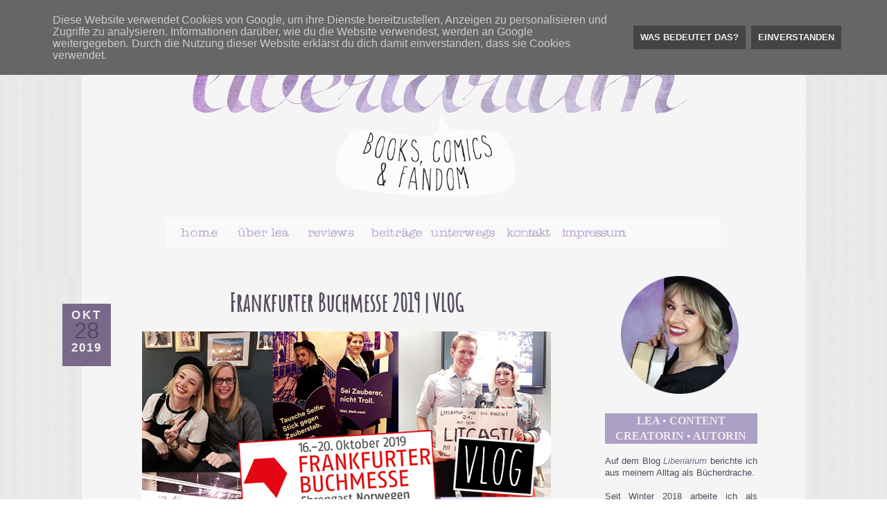

--- FILE ---
content_type: text/html; charset=UTF-8
request_url: https://www.liberiarium.de/2019/10/frankfurter-buchmesse-2019-vlog.html
body_size: 15770
content:
<!DOCTYPE html>
<html class='v2' dir='ltr' xmlns='http://www.w3.org/1999/xhtml' xmlns:b='http://www.google.com/2005/gml/b' xmlns:data='http://www.google.com/2005/gml/data' xmlns:expr='http://www.google.com/2005/gml/expr'>
<head>
<link href='https://www.blogger.com/static/v1/widgets/335934321-css_bundle_v2.css' rel='stylesheet' type='text/css'/>
<!-- Google tag (gtag.js) -->
<script async='async' src='https://www.googletagmanager.com/gtag/js?id=G-RYNFTZ21L6'></script>
<script>
  window.dataLayer = window.dataLayer || [];
  function gtag(){dataLayer.push(arguments);}
  gtag('js', new Date());

  gtag('config', 'G-RYNFTZ21L6');
</script>
<meta content='865988b102dec10b9fcdd19dcfea03e2' name='p:domain_verify'/>
<meta content='X1Zl1LFrsQmQoU_4UtDPW-l6_DcwFE8pMa77EknbphM' name='google-site-verification'/>
<meta content='width=1100' name='viewport'/>
<meta content='text/html; charset=UTF-8' http-equiv='Content-Type'/>
<meta content='blogger' name='generator'/>
<link href='https://www.liberiarium.de/favicon.ico' rel='icon' type='image/x-icon'/>
<link href='https://www.liberiarium.de/2019/10/frankfurter-buchmesse-2019-vlog.html' rel='canonical'/>
<link rel="alternate" type="application/atom+xml" title="liberiarium - Atom" href="https://www.liberiarium.de/feeds/posts/default" />
<link rel="alternate" type="application/rss+xml" title="liberiarium - RSS" href="https://www.liberiarium.de/feeds/posts/default?alt=rss" />
<link rel="service.post" type="application/atom+xml" title="liberiarium - Atom" href="https://www.blogger.com/feeds/8837995698342029371/posts/default" />

<link rel="alternate" type="application/atom+xml" title="liberiarium - Atom" href="https://www.liberiarium.de/feeds/8453586137933690315/comments/default" />
<!--Can't find substitution for tag [blog.ieCssRetrofitLinks]-->
<link href='https://blogger.googleusercontent.com/img/b/R29vZ2xl/AVvXsEinFPpU2kSr8ArmvXuOF9jbXuyTobsK-HRr8uXcQFfhAczSZxjGkZVdKRzf73X7_ClFXo-6geljBOTm6vl8QNQ6J0nnz5PIldol5-1-Ci7ZYux5v7xqjsfjhHms46mYtU2ewFM_0ixOA0A/s1600/blog.png' rel='image_src'/>
<meta content='https://www.liberiarium.de/2019/10/frankfurter-buchmesse-2019-vlog.html' property='og:url'/>
<meta content='Frankfurter Buchmesse 2019 | VLOG' property='og:title'/>
<meta content='   [Werbung] Die Frankfurter Buchmesse ist jetzt auch schon seit über einer Woche vorbei, doch die Zeit ist trotzdem noch in meinem Herzen. ...' property='og:description'/>
<meta content='https://blogger.googleusercontent.com/img/b/R29vZ2xl/AVvXsEinFPpU2kSr8ArmvXuOF9jbXuyTobsK-HRr8uXcQFfhAczSZxjGkZVdKRzf73X7_ClFXo-6geljBOTm6vl8QNQ6J0nnz5PIldol5-1-Ci7ZYux5v7xqjsfjhHms46mYtU2ewFM_0ixOA0A/w1200-h630-p-k-no-nu/blog.png' property='og:image'/>
<title>liberiarium: Frankfurter Buchmesse 2019 | VLOG</title>
<style id='page-skin-1' type='text/css'><!--
/*
-----------------------------------------------
Blogger Template Style
Name:     Simple
Designer: Josh Peterson
URL:      www.noaesthetic.com
----------------------------------------------- */
/* Variable definitions
====================
<Variable name="keycolor" description="Main Color" type="color" default="#66bbdd"/>
<Group description="Page Text" selector="body">
<Variable name="body.font" description="Font" type="font"
default="normal normal 12px Arial, Tahoma, Helvetica, FreeSans, sans-serif"/>
<Variable name="body.text.color" description="Text Color" type="color" default="#222222"/>
</Group>
<Group description="Backgrounds" selector=".body-fauxcolumns-outer">
<Variable name="body.background.color" description="Outer Background" type="color" default="#66bbdd"/>
<Variable name="content.background.color" description="Main Background" type="color" default="#f5f5f5"/>
<Variable name="header.background.color" description="Header Background" type="color" default="transparent"/>
</Group>
<Group description="Links" selector=".main-outer">
<Variable name="link.color" description="Link Color" type="color" default="#2a2430"/>
<Variable name="link.visited.color" description="Visited Color" type="color" default="#2a2430"/>
<Variable name="link.hover.color" description="Hover Color" type="color" default="#2a2430"/>
</Group>
<Group description="Blog Title" selector=".header h1">
<Variable name="header.font" description="Font" type="font"
default="normal normal 60px Arial, Tahoma, Helvetica, FreeSans, sans-serif"/>
<Variable name="header.text.color" description="Title Color" type="color" default="#3399bb" />
</Group>
<Group description="Blog Description" selector=".header .description">
<Variable name="description.text.color" description="Description Color" type="color"
default="#777777" />
</Group>
<Group description="Tabs Text" selector=".tabs-inner .widget li a">
<Variable name="tabs.font" description="Font" type="font"
default="normal normal 14px Arial, Tahoma, Helvetica, FreeSans, sans-serif"/>
<Variable name="tabs.text.color" description="Text Color" type="color" default="#999999"/>
<Variable name="tabs.selected.text.color" description="Selected Color" type="color" default="#000000"/>
</Group>
<Group description="Tabs Background" selector=".tabs-outer .PageList">
<Variable name="tabs.background.color" description="Background Color" type="color" default="#f5f5f5"/>
<Variable name="tabs.selected.background.color" description="Selected Color" type="color" default="#eeeeee"/>
</Group>
<Group description="Post Title" selector="h3.post-title, .comments h4">
<Variable name="post.title.font" description="Font" type="font"
default="normal normal 22px Arial, Tahoma, Helvetica, FreeSans, sans-serif"/>
</Group>
<Group description="Date Header" selector=".date-header">
<Variable name="date.header.color" description="Text Color" type="color"
default="#5a5a5a"/>
<Variable name="date.header.background.color" description="Background Color" type="color"
default="transparent"/>
</Group>
<Group description="Post Footer" selector=".post-footer">
<Variable name="post.footer.text.color" description="Text Color" type="color" default="#666666"/>
<Variable name="post.footer.background.color" description="Background Color" type="color"
default="#f9f9f9"/>
<Variable name="post.footer.border.color" description="Shadow Color" type="color" default="#eeeeee"/>
</Group>
<Group description="Gadgets" selector="h2">
<Variable name="widget.title.font" description="Title Font" type="font"
default="normal bold 11px Arial, Tahoma, Helvetica, FreeSans, sans-serif"/>
<Variable name="widget.title.text.color" description="Title Color" type="color" default="#000000"/>
<Variable name="widget.alternate.text.color" description="Alternate Color" type="color" default="#999999"/>
</Group>
<Group description="Images" selector=".main-inner">
<Variable name="image.background.color" description="Background Color" type="color" default="#f5f5f5"/>
<Variable name="image.border.color" description="Border Color" type="color" default="#eeeeee"/>
<Variable name="image.text.color" description="Caption Text Color" type="color" default="#5a5a5a"/>
</Group>
<Group description="Accents" selector=".content-inner">
<Variable name="body.rule.color" description="Separator Line Color" type="color" default="#eeeeee"/>
<Variable name="tabs.border.color" description="Tabs Border Color" type="color" default="#f2f2f2"/>
</Group>
<Variable name="body.background" description="Body Background" type="background"
color="#e07474" default="$(color) none repeat scroll top left"/>
<Variable name="body.background.override" description="Body Background Override" type="string" default=""/>
<Variable name="body.background.gradient.cap" description="Body Gradient Cap" type="url"
default="url(//www.blogblog.com/1kt/simple/gradients_light.png)"/>
<Variable name="body.background.gradient.tile" description="Body Gradient Tile" type="url"
default="url(//www.blogblog.com/1kt/simple/body_gradient_tile_light.png)"/>
<Variable name="content.background.color.selector" description="Content Background Color Selector" type="string" default=".content-inner"/>
<Variable name="content.padding" description="Content Padding" type="length" default="10px"/>
<Variable name="content.padding.horizontal" description="Content Horizontal Padding" type="length" default="10px"/>
<Variable name="content.shadow.spread" description="Content Shadow Spread" type="length" default="40px"/>
<Variable name="content.shadow.spread.webkit" description="Content Shadow Spread (WebKit)" type="length" default="5px"/>
<Variable name="content.shadow.spread.ie" description="Content Shadow Spread (IE)" type="length" default="10px"/>
<Variable name="main.border.width" description="Main Border Width" type="length" default="0"/>
<Variable name="header.background.gradient" description="Header Gradient" type="url" default="none"/>
<Variable name="header.shadow.offset.left" description="Header Shadow Offset Left" type="length" default="-1px"/>
<Variable name="header.shadow.offset.top" description="Header Shadow Offset Top" type="length" default="-1px"/>
<Variable name="header.shadow.spread" description="Header Shadow Spread" type="length" default="1px"/>
<Variable name="header.padding" description="Header Padding" type="length" default="30px"/>
<Variable name="header.border.size" description="Header Border Size" type="length" default="1px"/>
<Variable name="header.bottom.border.size" description="Header Bottom Border Size" type="length" default="1px"/>
<Variable name="header.border.horizontalsize" description="Header Horizontal Border Size" type="length" default="0"/>
<Variable name="description.text.size" description="Description Text Size" type="string" default="140%"/>
<Variable name="tabs.margin.top" description="Tabs Margin Top" type="length" default="0" />
<Variable name="tabs.margin.side" description="Tabs Side Margin" type="length" default="30px" />
<Variable name="tabs.background.gradient" description="Tabs Background Gradient" type="url"
default="url(//www.blogblog.com/1kt/simple/gradients_light.png)"/>
<Variable name="tabs.border.width" description="Tabs Border Width" type="length" default="1px"/>
<Variable name="tabs.bevel.border.width" description="Tabs Bevel Border Width" type="length" default="1px"/>
<Variable name="date.header.padding" description="Date Header Padding" type="string" default="inherit"/>
<Variable name="date.header.letterspacing" description="Date Header Letter Spacing" type="string" default="inherit"/>
<Variable name="date.header.margin" description="Date Header Margin" type="string" default="inherit"/>
<Variable name="post.margin.bottom" description="Post Bottom Margin" type="length" default="25px"/>
<Variable name="image.border.small.size" description="Image Border Small Size" type="length" default="2px"/>
<Variable name="image.border.large.size" description="Image Border Large Size" type="length" default="5px"/>
<Variable name="page.width.selector" description="Page Width Selector" type="string" default=".region-inner"/>
<Variable name="page.width" description="Page Width" type="string" default="auto"/>
<Variable name="main.section.margin" description="Main Section Margin" type="length" default="15px"/>
<Variable name="main.padding" description="Main Padding" type="length" default="15px"/>
<Variable name="main.padding.top" description="Main Padding Top" type="length" default="30px"/>
<Variable name="main.padding.bottom" description="Main Padding Bottom" type="length" default="30px"/>
<Variable name="paging.background"
color="#f5f5f5"
description="Background of blog paging area" type="background"
default="transparent none no-repeat scroll top center"/>
<Variable name="footer.bevel" description="Bevel border length of footer" type="length" default="0"/>
<Variable name="mobile.background.overlay" description="Mobile Background Overlay" type="string"
default="transparent none repeat scroll top left"/>
<Variable name="mobile.background.size" description="Mobile Background Size" type="string" default="auto"/>
<Variable name="mobile.button.color" description="Mobile Button Color" type="color" default="#f5f5f5" />
<Variable name="startSide" description="Side where text starts in blog language" type="automatic" default="left"/>
<Variable name="endSide" description="Side where text ends in blog language" type="automatic" default="right"/>
*/
/* Content
----------------------------------------------- */
body {
font-family: arial, serif;
color: #54495e;
font-size: 12.5px;
text-align: justify;
background-image: url("https://s20.directupload.net/images/241220/6tg2ccvl.png");
background-repeat: repeat;
background-position: center;
background-attachment: fixed;
}
html body .region-inner {
min-width: 0;
max-width: 100%;
width: auto;
}
a:link {
text-decoration: none; text-transform: uppercase;
color: #7b5b87;
}
a:visited {
text-decoration: none; text-transform: uppercase;
color: #7b5b87;
}
a:hover {
text-decoration: underline;
color: #ab6fc1;
}
.body-fauxcolumn-outer .fauxcolumn-inner {
background: transparent none repeat scroll top left;
_background-image: none;
}
.body-fauxcolumn-outer .cap-top {
position: absolute;
z-index: 1;
height: 400px;
width: 100%;
background: #e07474 url(https://blogger.googleusercontent.com/img/a/AVvXsEgFFVFtMjN0xXvjndr9hCHbrnyEkCZ2qElru4sqM3eEQ2MnSI9BHlQaMF3hEem3I15cQu0GCz8AnciPQY_HFiOp7nVtKyomITjjItozA4Hl80qvoi3daxUmasIdmLJxDyrYMgg545RjAbPp6XKuqhGBpDTTp_oqZiSOtFszWQ8V4RiVKHSvvHjV2jxkPy4=s1600) repeat scroll top left;
}
.body-fauxcolumn-outer .cap-top .cap-left {
width: 100%;
background: transparent none repeat-x scroll top left;
_background-image: none;
}
.content-outer {
-moz-box-shadow: 0 0 0 rgba(0, 0, 0, .15);
-webkit-box-shadow: 0 0 0 rgba(0, 0, 0, .15);
-goog-ms-box-shadow: 0 0 0 #333333;
box-shadow: 0 0 0 rgba(0, 0, 0, .15);
margin-bottom: 1px;
}
.content-inner {
padding: 10px 40px;
}
.content-inner {
background-color: #f5f5f5;
}
/* Header
----------------------------------------------- */
.header-outer {
background: rgba(88,88,88,0) none repeat-x scroll 0 -400px;
_background-image: none;
}
.Header h1 {
font: normal normal 40px 'Trebuchet MS',Trebuchet,Verdana,sans-serif;
color: #cb4045;
text-shadow: 0 0 0 rgba(0, 0, 0, .2);
}
.Header h1 a {
color: #cb4045;
}
.Header .description {
font-size: 18px;
color: #858585;
}
.header-inner .Header .titlewrapper {
padding: 22px 0;
}
.header-inner .Header .descriptionwrapper {
padding: 0 0;
}
/* Tabs
----------------------------------------------- */
.tabs-inner .section:first-child {
border-top: 0 solid #eeeeee;
}
.tabs-inner .section:first-child ul {
margin-top: -1px;
border-top: 1px solid #eeeeee;
border-left: 1px solid #eeeeee;
border-right: 1px solid #eeeeee;
}
.tabs-inner .widget ul {
background: #f9f9f9 none repeat-x scroll 0 -800px;
_background-image: none;
border-bottom: 1px solid #eeeeee;
margin-top: 0;
margin-left: -30px;
margin-right: -30px;
}
.tabs-inner .widget li a {
display: inline-block;
padding: .6em 1em;
font: normal normal 12px 'Trebuchet MS', Trebuchet, Verdana, sans-serif;
color: #a2a2a2;
border-left: 1px solid #f5f5f5;
border-right: 1px solid #eeeeee;
}
.tabs-inner .widget li:first-child a {
border-left: none;
}
.tabs-inner .widget li.selected a, .tabs-inner .widget li a:hover {
color: #000000;
background-color: #f2f2f2;
text-decoration: none;
}
/* Columns
----------------------------------------------- */
u { color: #b69fc1; text-decoration: underline; }
b { color: #986fa7; text-decoration: bold; }
s { color: #b69fc1; text-decoration: line-through; }
i { color: #787185; text-decoration: italic; }
.main-outer {
border-top: 0 solid #f2f2f2;
}
.fauxcolumn-left-outer .fauxcolumn-inner {
border-right: 1px solid #f2f2f2;
}
.fauxcolumn-right-outer .fauxcolumn-inner {
border-left: 1px solid #f2f2f2;
}
/* Headings
----------------------------------------------- */
h2 {
margin: 0 0 1em 0;
font: normal bold 11px 'Trebuchet MS',Trebuchet,Verdana,sans-serif;
color: #000000;
}
/* Widgets
----------------------------------------------- */
.widget .zippy {
color: #a2a2a2;
text-shadow: 2px 2px 1px rgba(0, 0, 0, .1);
}
.widget .popular-posts ul {
list-style: none;
}
/* Posts
----------------------------------------------- */
.date-header span {
background-color: #7a688a;
color: #222222;
padding: 0.4em;
letter-spacing: 3px;
margin: inherit;
}
.main-inner {
padding-top: 35px;
padding-bottom: 65px;
}
.main-inner .column-center-inner {
padding: 0 0;
}
.main-inner .column-center-inner .section {
margin: 0 1em;
}
.post {
margin: 0 0 45px 0;
}
h3.post-title, .comments h4 {
font-family: 'Amatic SC', cursive;
font-size: 35px;
margin: .75em 0 0;
line-height: 1.1;
text-align: center;
}
.post-body {
font-size: 110%;
line-height: 1.9;
position: relative;
text-align: justify;
}
.post-body blockquote {
margin: 1em 0 -0.2em 0;
padding: 0 20px 0 20px;
line-height: 1.2;
}
.post-body img, .post-body .tr-caption-container, .Profile img, .Image img,
.BlogList .item-thumbnail img {
padding: 2px;
background: #f0f0f0;
border: 1px solid #f2f2f2;
-moz-box-shadow: 1px 1px 5px rgba(0, 0, 0, .1);
-webkit-box-shadow: 1px 1px 5px rgba(0, 0, 0, .1);
box-shadow: 1px 1px 5px rgba(0, 0, 0, .1);
}
.post-body img, .post-body .tr-caption-container {
padding: 5px;
}
.post-body .tr-caption-container {
color: #f0f0f0;
}
.post-body .tr-caption-container img {
padding: 0;
background: transparent;
border: none;
-moz-box-shadow: 0 0 0 rgba(0, 0, 0, .1);
-webkit-box-shadow: 0 0 0 rgba(0, 0, 0, .1);
box-shadow: 0 0 0 rgba(0, 0, 0, .1);
}
.post-header {
margin: 0 0 1.5em;
line-height: 1.6;
font-size: 90%;
}
.post-footer {
margin: 20px -2px 0;
padding: 5px 10px;
color: #787878;
background-color: #fdfdfd;
border-bottom: 1px solid #f2f2f2;
line-height: 1.6;
font-size: 90%;
}
#comments .comment-author {
padding-top: 1.5em;
border-top: 1px solid #f2f2f2;
background-position: 0 1.5em;
}
#comments .comment-author:first-child {
padding-top: 0;
border-top: none;
}
.avatar-image-container {
margin: .2em 0 0;
}
#comments .avatar-image-container img {
border: 1px solid #f2f2f2;
}
/* Comments
----------------------------------------------- */
.comments .comments-content .icon.blog-author {
background-repeat: no-repeat;
background-image: url([data-uri]);
}
.comments .comments-content .loadmore a {
border-top: 1px solid #a2a2a2;
border-bottom: 1px solid #a2a2a2;
}
.comments .comment-thread.inline-thread {
background-color: #fdfdfd;
}
.comments .continue {
border-top: 2px solid #a2a2a2;
}
/* Accents
---------------------------------------------- */
.section-columns td.columns-cell {
border-left: 1px solid #f2f2f2;
}
.blog-pager {
}
.blog-pager-older-link, .home-link,
.blog-pager-newer-link {
background-color: #f5f5f5;
padding: 5px;
}
.footer-outer {
}
/* Mobile
----------------------------------------------- */
body.mobile  {
background-size: auto;
}
.mobile .body-fauxcolumn-outer {
background: transparent none repeat scroll top left;
}
.mobile .body-fauxcolumn-outer .cap-top {
background-size: 100% auto;
}
.mobile .content-outer {
-webkit-box-shadow: 0 0 3px rgba(0, 0, 0, .15);
box-shadow: 0 0 3px rgba(0, 0, 0, .15);
}
body.mobile .AdSense {
margin: 0 -0;
}
.mobile .tabs-inner .widget ul {
margin-left: 0;
margin-right: 0;
}
.mobile .post {
margin: 0;
}
.mobile .main-inner .column-center-inner .section {
margin: 0;
}
.mobile .date-header span {
padding: 0.1em 10px;
margin: 0 -10px;
}
.mobile h3.post-title {
margin: 0;
}
.mobile .blog-pager {
background: transparent none no-repeat scroll top center;
}
.mobile .footer-outer {
border-top: none;
}
.mobile .main-inner, .mobile .footer-inner {
background-color: #f5f5f5;
}
.mobile-index-contents {
color: #5a5a5a;
}
.mobile-link-button {
background-color: #63684e;
}
.mobile-link-button a:link, .mobile-link-button a:visited {
color: #f5f5f5;
}
.mobile .tabs-inner .section:first-child {
border-top: none;
}
.mobile .tabs-inner .PageList .widget-content {
background-color: #f2f2f2;
color: #000000;
border-top: 1px solid #eeeeee;
border-bottom: 1px solid #eeeeee;
}
.mobile .tabs-inner .PageList .widget-content .pagelist-arrow {
border-left: 1px solid #eeeeee;
}
#navbar-iframe {
height:0px;
visibility:hidden;
display:none
}
.comments .avatar-image-container {
float: left;
max-height: 36px;
overflow: hidden;
width: 36px;
-moz-border-radius: 18px;
-webkit-border-radius: 18px;
border-radius: 18px;
}
span.date-header {
color: #f0f0f0; /* Schriftfarbe */
width: 70px; /* Breite */
height:90px; /* Höhe */
text-align: center; /* Textausrichtung */
background-color: #7a688a; /* Hintergrundfarbe */
font-size: 17px; /* Schriftgrösse */
position: absolute; /* Postionion */
left: -80px; /* von links */
margin-top: 20px; /* Abstand oben */
font-weight: 700; /* Schriftdicke */
}
#date {
display:block;
line-height:1.3em; /* Zeilenabstand */
text-align:center; /* Textausrichtung */
}
.day {
font-size:33px; /* Schriftgrösse */
padding-top: 0px; /* Abstand oben */
padding-bottom:3px; /* Abstand unten */
letter-spacing:0px; /* Buchstabenabstand */
text-align: center; /* Textausrichtung */
color: #574a63; /* Schriftfarbe */
font-weight: 300; /* Schriftdicke */
}
.month {
padding-top:6px; /* Abstand oben */
letter-spacing:3px; /* Buchstabenabstand */
text-transform: uppercase; /* Grossbuchstaben */
}
.year {
padding-top:0px; /* Abstand oben */
letter-spacing:2px; /* Buchstabenabstand */
padding-bottom: 5px; /* Abstand unten */
}
.comment-link{
display: none;
}
.bubble, .bubble:link, .bubble:visited { /*angesprochen wird Link allgemein, sowie besuchte Version des Links*/
position: absolute; /* absolute Positionierung */
top: 94px; /* Abstand von Oben */
left: -40px; /*Abstand von Links*/
display: block; /* Blockdisplay, ist nicht weiter wichtig */
width: 15px; /* Breite des Links */
height: 15px; /* Höhe des Links */
font-size: 12px; /* Schriftgrösse */
text-align: center; /* Zentrierung des Texts */
color: #fcfcfb; /* Schriftfarbe (weisslich) */
padding:10px; /* Abstand nach aussen */
background-color: #b993d1; /*Hintergrundfabe (pinklich) */
text-decoration:none; /* keine Textunterstreichung (für Links automatisch) */
letter-spacing: 1px; /* Abstand zwischen Zeichen */
}
.bubble:hover{ /* Link im Zustand, wenn die Maus drüberfährt */
text-decoration:none; /* keine Unterstreichung */
color: #704979; /* Schriftfarbe (schwarz) */
}
#header-inner {
background-position: center !important;
width: 100% !important;
}
.post-body img, .post-body .tr-caption-container, .Profile img,
.Image img, .BlogList .item-thumbnail img {
border: 0;
-webkit-box-shadow: 0 0 0 rgba(0, 0, 0, 0) !important;
-moz-box-shadow: 0 0 0 rgba(0, 0, 0, 0) !important;
box-shadow: 0 0 0 rgba(0, 0, 0, 0) !important;
background: transparent !important;
}
/* ----- CSS Nav Menu Styling ----- */
#cssnav {
width: 800px;  /* Set your width to fit your blog */
border: 0px solid #f0f0f0;
text-align: center;
}
#cssnav ul {
background: #f9f9f9 none repeat-x scroll 0 -800px;
_background-image: none; /* Template Designer - Change Menu Background */
height: 20px; /* Change Height of Menu */
list-style: none;
margin: 0px;
padding: 0px;
}
#cssnav li {
float: left;
padding: 0px;
}
#cssnav li a {
background: #f9f9f9 none repeat-x scroll 0 -800px;
_background-image: none; /* Template Designer - Change Menu Background */
display: block;
margin: 0px;
padding: 0px;
font: normal normal 12px 'Trebuchet MS', Trebuchet, Verdana, sans-serif; /* Template Designer - Change Font Type, Size, Etc */
text-decoration: none;
border: 0px solid #f0f0f0;
}
#cssnav > ul > li > a {
color: #a2a2a2; /* Template Designer - Change Font Color */
}
#cssnav ul ul a {
color: #a2a2a2; /* Template Designer - Change Color */
}
#cssnav li > a:hover, #cssnav ul li:hover {
color: #000000; /* Template Designer - Change Font Color on Hover */
background-color: #f2f2f2; /* Template Designer - Change Font Background on Hover */
text-decoration: none;
}
#cssnav li ul {
background-color: #f0f0f0;
display: none;
height: auto;
padding: 0px;
margin: 0px;
position: absolute;
width: 158px; /* Change Width Of DropDown Menu */
z-index:9999;
}
#cssnav li:hover ul {
display: block;
}
#cssnav li li {
background: #f9f9f9 none repeat-x scroll 0 -800px;
_background-image: none; /* Template Designer - Change Background */
display: block;
float: none;
margin: 0px;
padding: 0px;
width: 158px; /* Change Width Of DropDown Menu */
}
#cssnav li:hover li a {
background: #f2f2f2; /* Template Designer - Change Background of Link on Hover */
}
#cssnav li ul a {
display: block;
height: auto;
margin: 0px;
padding: 10px;
text-align: left;
}
#cssnav li ul a:hover, #cssnav li ul li:hover > a {
color: #000000; /* Template Designer - Change Text Color on Hover */
background-color: #f2f2f2; /* Template Designer - Change Background on Hover */
border: 0px;
text-decoration: none;
}..
#cookieChoiceInfo {
position: fixed;top: auto;bottom: 0;font-size: 14px;font-weight: normal;font-family: Calibri, sans-serif;opacity: 0.9;}
.cookie-choices-button {
background: #444;padding: 10px !important;}
--></style>
<style id='template-skin-1' type='text/css'><!--
body {
min-width: 1045px;
}
.content-outer, .content-fauxcolumn-outer, .region-inner {
min-width: 1045px;
max-width: 1045px;
_width: 1045px;
}
.main-inner .columns {
padding-left: 0px;
padding-right: 280px;
}
.main-inner .fauxcolumn-center-outer {
left: 0px;
right: 280px;
/* IE6 does not respect left and right together */
_width: expression(this.parentNode.offsetWidth -
parseInt("0px") -
parseInt("280px") + 'px');
}
.main-inner .fauxcolumn-left-outer {
width: 0px;
}
.main-inner .fauxcolumn-right-outer {
width: 280px;
}
.main-inner .column-left-outer {
width: 0px;
right: 100%;
margin-left: -0px;
}
.main-inner .column-right-outer {
width: 280px;
margin-right: -280px;
}
#layout {
min-width: 0;
}
#layout .content-outer {
min-width: 0;
width: 800px;
}
#layout .region-inner {
min-width: 0;
width: auto;
}
--></style>
<script type='text/javascript'>
        (function(i,s,o,g,r,a,m){i['GoogleAnalyticsObject']=r;i[r]=i[r]||function(){
        (i[r].q=i[r].q||[]).push(arguments)},i[r].l=1*new Date();a=s.createElement(o),
        m=s.getElementsByTagName(o)[0];a.async=1;a.src=g;m.parentNode.insertBefore(a,m)
        })(window,document,'script','https://www.google-analytics.com/analytics.js','ga');
        ga('create', 'UA-72144100-1', 'auto', 'blogger');
        ga('blogger.send', 'pageview');
      </script>
<link href='https://fonts.googleapis.com/css?family=Amatic+SC' rel='stylesheet'/>
<script type='text/javascript'>
cookieOptions = {"msg":"Diese Website verwendet Cookies von Google, um ihre Dienste bereitzustellen, Anzeigen zu personalisieren und Zugriffe zu analysieren. Informationen darüber, wie du die Website verwendest, werden an Google weitergegeben. Durch die Nutzung dieser Website erklärst du dich damit einverstanden, dass sie Cookies verwendet.",
                 "close":"Einverstanden",
                 "learn":"Was bedeutet das?",
                 "link":"https://www.liberiarium.de/p/haftungsausschluss-disclaimer-haftung.html"
                };
</script>
<!-- Google Analytics -->
<script>
// Set to the same value as the web property used on the site
var gaProperty = 'UA-72144100-1';

var _gaq = _gaq || [];
_gaq.push(['_setAccount', gaProperty]);
_gaq.push(['_gat._anonymizeIp']);
_gaq.push(['_trackPageview']);

(function() {
var ga = document.createElement('script'); ga.type = 'text/javascript'; ga.async = true;
ga.src = ('https:' == document.location.protocol ? 'https://ssl' : 'http://www') + '.google-analytics.com/ga.js';
var s = document.getElementsByTagName('script')[0]; s.parentNode.insertBefore(ga, s);
})();

// Disable tracking if the opt-out cookie exists.
var disableStr = 'ga-disable-' + gaProperty;
if (document.cookie.indexOf(disableStr + '=true') > -1) {
window[disableStr] = true;
}

// Opt-out function
function gaOptout() {
document.cookie = disableStr + '=true; expires=Thu, 31 Dec 2099 23:59:59 UTC; path=/';
window[disableStr] = true;
}
</script>
<!-- End Google Analytics -->
<link href='https://www.blogger.com/dyn-css/authorization.css?targetBlogID=8837995698342029371&amp;zx=17b6815a-d086-460a-b5c9-85895dd9c4e5' media='none' onload='if(media!=&#39;all&#39;)media=&#39;all&#39;' rel='stylesheet'/><noscript><link href='https://www.blogger.com/dyn-css/authorization.css?targetBlogID=8837995698342029371&amp;zx=17b6815a-d086-460a-b5c9-85895dd9c4e5' rel='stylesheet'/></noscript>
<meta name='google-adsense-platform-account' content='ca-host-pub-1556223355139109'/>
<meta name='google-adsense-platform-domain' content='blogspot.com'/>

<script type="text/javascript" language="javascript">
  // Supply ads personalization default for EEA readers
  // See https://www.blogger.com/go/adspersonalization
  adsbygoogle = window.adsbygoogle || [];
  if (typeof adsbygoogle.requestNonPersonalizedAds === 'undefined') {
    adsbygoogle.requestNonPersonalizedAds = 1;
  }
</script>


</head>
<script> 
function replace_date(d) { 
   var da = d.split(' '); 
   month = "<div class='month'>"+da[1].slice(0,3)+"</div>"; 
   day = "<div class='day'>"+da[0]+"</div>"; 
   year = "<div class='year'>"+da[2]+"</div>"; 
   document.write(month+day+year); 
} 
</script>
<body class='loading'>
<div class='navbar no-items section' id='navbar'>
</div>
<div class='body-fauxcolumns'>
<div class='fauxcolumn-outer body-fauxcolumn-outer'>
<div class='cap-top'>
<div class='cap-left'></div>
<div class='cap-right'></div>
</div>
<div class='fauxborder-left'>
<div class='fauxborder-right'></div>
<div class='fauxcolumn-inner'>
</div>
</div>
<div class='cap-bottom'>
<div class='cap-left'></div>
<div class='cap-right'></div>
</div>
</div>
</div>
<div class='content'>
<div class='content-fauxcolumns'>
<div class='fauxcolumn-outer content-fauxcolumn-outer'>
<div class='cap-top'>
<div class='cap-left'></div>
<div class='cap-right'></div>
</div>
<div class='fauxborder-left'>
<div class='fauxborder-right'></div>
<div class='fauxcolumn-inner'>
</div>
</div>
<div class='cap-bottom'>
<div class='cap-left'></div>
<div class='cap-right'></div>
</div>
</div>
</div>
<div class='content-outer'>
<div class='content-cap-top cap-top'>
<div class='cap-left'></div>
<div class='cap-right'></div>
</div>
<div class='fauxborder-left content-fauxborder-left'>
<div class='fauxborder-right content-fauxborder-right'></div>
<div class='content-inner'>
<header>
<div class='header-outer'>
<div class='header-cap-top cap-top'>
<div class='cap-left'></div>
<div class='cap-right'></div>
</div>
<div class='fauxborder-left header-fauxborder-left'>
<div class='fauxborder-right header-fauxborder-right'></div>
<div class='region-inner header-inner'>
<div class='header section' id='header'><div class='widget Header' data-version='1' id='Header1'>
<div id='header-inner'>
<a href='https://www.liberiarium.de/' style='display: block'>
<img alt='liberiarium' height='250px; ' id='Header1_headerimg' src='https://blogger.googleusercontent.com/img/b/R29vZ2xl/AVvXsEidtXo_oJJ-Xl8B6i-F0Y1CYmCpJkFK9tqzF9m4xwvvWFl2Wuk-Qq6AmTo3ajdiimw_uY1g8eQL8DZ5zFfK9AOEY9q01TPOY3KNEqvRO2gszzl6Jud9cC55RHbFdxSLRiAmPj2eN3GBEUA/s1600/Header.png' style='display: block' width='1030px; '/>
</a>
<div class='descriptionwrapper'>
<p class='description'><span>
</span></p>
</div>
</div>
</div></div>
</div>
</div>
<div class='header-cap-bottom cap-bottom'>
<div class='cap-left'></div>
<div class='cap-right'></div>
</div>
</div>
</header>
<div class='tabs-outer'>
<div class='tabs-cap-top cap-top'>
<div class='cap-left'></div>
<div class='cap-right'></div>
</div>
<div class='fauxborder-left tabs-fauxborder-left'>
<div class='fauxborder-right tabs-fauxborder-right'></div>
<div class='region-inner tabs-inner'>
<div class='tabs section' id='crosscol'><div class='widget HTML' data-version='1' id='HTML1'>
<div class='widget-content'>
<center><ul id='cssnav'>
<li class="active"><a href="https://liberiarium.de/"><img src="https://s20.directupload.net/images/241220/kr4gjcd4.png" /></a> </li>
<li class="sub"><a href="https://www.liberiarium.de"><img src="https://s20.directupload.net/images/241220/4lguackc.png" /></a>
<ul>
<li><a href="https://www.liberiarium.de/p/uber-liberiarium.html">Über Liberiarium</a></li>
<li><a href="https://www.liberiarium.de/p/kooperationen.html">Kooperationen</a></li>

<li> <a href="https://www.liberiarium.de/p/blog-page_18.html" target="_blank">Media-Kit & bisherige Kooperationen</a></li>
<li><a href="https://www.liberiarium.de/p/kundenmeinung.html">Kundenmeinungen</a></li>
<li><a href="https://www.liberiarium.de/p/projekte.html">Ehemalige Projekte</a></li><li><a href="https://www.liberiarium.de/p/transparenz.html">Transparenz</a></li>
</ul>
</li>
<li> <a href="https://liberiarium.de/search/label/Rezension"><img src="https://s20.directupload.net/images/241220/ngnm8r5v.png" /></a>   
<ul>
<li><a href='https://www.liberiarium.de/search/label/Rezension'>Alle Literatur-Rezensionen</a></li>
<li><a href='https://www.liberiarium.de/p/blog-page_15.html'>Buch-Rezensionen A-Z</a></li>
<li><a href='https://www.liberiarium.de/search/label/Comics'>Comics</a></li>
<li><a href='https://www.liberiarium.de/search/label/Film'>Filme/Serien</a></li>
<li><a href='https://www.liberiarium.de/search/label/H%C3%B6rbuch'>Hörbücher</a></li>
</ul>
</li>
<li> <a href="https://www.liberiarium.de/search/label/Sonstiges"><img src="https://s20.directupload.net/images/241220/9ydnpkqu.png" /></a>  
<ul>
<li><a href='https://www.liberiarium.de/search/label/Interview'>Interviews</a></li>
<li><a href='https://www.liberiarium.de/search/label/Leselaunen'>Leselaunen</a></li>
<li><a href='https://www.liberiarium.de/search/label/Tag'>Tags
 & Memes</a></li>
<li><a href='https://www.liberiarium.de/search/label/Neuzug%C3%A4nge'>Neuzugänge</a></li>
<li><a href='https://www.liberiarium.de/search/label/Leserückblick'>Leserückblick</a></li>
</ul>
</li>

<li> <a href="https://liberiarium.de/search/label/unterwegs"><img src="https://s20.directupload.net/images/241220/w85pctxn.png" /></a>  
<ul>
<li><a href='https://www.liberiarium.de/search/label/LBM'>Leipziger Buchmesse</a></li>
<li><a href='https://www.liberiarium.de/search/label/Frankfurter%20Buchmesse'>Frankfurter Buchmesse</a></li>
<li><a href='https://www.liberiarium.de/search/label/unterwegs'>Andere Events</a></li>
</ul>
<li> <a href="https://www.liberiarium.de/p/kontakt.html"><img src="https://s20.directupload.net/images/241220/v2ypuopd.png" /></a>  
<ul>
<li><a href="https://www.liberiarium.de/p/kontakt.html">Kontakt</a></li>
<li><a href='https://www.liberiarium.de/p/post.html'>Du willst mir Post schicken?</a></li>
</ul>
</li>
<li><a href="https://www.liberiarium.de/p/blog-page_20.html"><img src="https://s20.directupload.net/images/241220/5kpumd9b.png" /></a> 
<ul>
<li><a href='https://www.liberiarium.de/p/haftungsausschluss-disclaimer-haftung.html'>Datenschutz</a></li>

</ul>
</li>
</li></ul></center>
</div>
<div class='clear'></div>
</div></div>
<div class='tabs no-items section' id='crosscol-overflow'></div>
</div>
</div>
<div class='tabs-cap-bottom cap-bottom'>
<div class='cap-left'></div>
<div class='cap-right'></div>
</div>
</div>
<div class='main-outer'>
<div class='main-cap-top cap-top'>
<div class='cap-left'></div>
<div class='cap-right'></div>
</div>
<div class='fauxborder-left main-fauxborder-left'>
<div class='fauxborder-right main-fauxborder-right'></div>
<div class='region-inner main-inner'>
<div class='columns fauxcolumns'>
<div class='fauxcolumn-outer fauxcolumn-center-outer'>
<div class='cap-top'>
<div class='cap-left'></div>
<div class='cap-right'></div>
</div>
<div class='fauxborder-left'>
<div class='fauxborder-right'></div>
<div class='fauxcolumn-inner'>
</div>
</div>
<div class='cap-bottom'>
<div class='cap-left'></div>
<div class='cap-right'></div>
</div>
</div>
<div class='fauxcolumn-outer fauxcolumn-left-outer'>
<div class='cap-top'>
<div class='cap-left'></div>
<div class='cap-right'></div>
</div>
<div class='fauxborder-left'>
<div class='fauxborder-right'></div>
<div class='fauxcolumn-inner'>
</div>
</div>
<div class='cap-bottom'>
<div class='cap-left'></div>
<div class='cap-right'></div>
</div>
</div>
<div class='fauxcolumn-outer fauxcolumn-right-outer'>
<div class='cap-top'>
<div class='cap-left'></div>
<div class='cap-right'></div>
</div>
<div class='fauxborder-left'>
<div class='fauxborder-right'></div>
<div class='fauxcolumn-inner'>
</div>
</div>
<div class='cap-bottom'>
<div class='cap-left'></div>
<div class='cap-right'></div>
</div>
</div>
<!-- corrects IE6 width calculation -->
<div class='columns-inner'>
<div class='column-center-outer'>
<div class='column-center-inner'>
<div class='main section' id='main'><div class='widget Blog' data-version='1' id='Blog1'>
<div class='blog-posts hfeed'>
<!--Can't find substitution for tag [defaultAdStart]-->

          <div class="date-outer">
        
<span class='date-header'>
<div id='date'>
<script> replace_date('28 Oktober 2019'); </script>
</div>
</span>

          <div class="date-posts">
        
<div class='post-outer'>
<div class='post hentry uncustomized-post-template' itemprop='blogPost' itemscope='itemscope' itemtype='http://schema.org/BlogPosting'>
<meta content='https://blogger.googleusercontent.com/img/b/R29vZ2xl/AVvXsEinFPpU2kSr8ArmvXuOF9jbXuyTobsK-HRr8uXcQFfhAczSZxjGkZVdKRzf73X7_ClFXo-6geljBOTm6vl8QNQ6J0nnz5PIldol5-1-Ci7ZYux5v7xqjsfjhHms46mYtU2ewFM_0ixOA0A/s1600/blog.png' itemprop='image_url'/>
<meta content='8837995698342029371' itemprop='blogId'/>
<meta content='8453586137933690315' itemprop='postId'/>
<a name='8453586137933690315'></a>
<h3 class='post-title entry-title' itemprop='name'>
Frankfurter Buchmesse 2019 | VLOG
</h3>
<div class='post-header'>
<div class='post-header-line-1'></div>
</div>
<div class='post-body entry-content' id='post-body-8453586137933690315' itemprop='description articleBody'>
<div class="separator" style="clear: both; text-align: center;">
<a href="https://blogger.googleusercontent.com/img/b/R29vZ2xl/AVvXsEinFPpU2kSr8ArmvXuOF9jbXuyTobsK-HRr8uXcQFfhAczSZxjGkZVdKRzf73X7_ClFXo-6geljBOTm6vl8QNQ6J0nnz5PIldol5-1-Ci7ZYux5v7xqjsfjhHms46mYtU2ewFM_0ixOA0A/s1600/blog.png" imageanchor="1" style="margin-left: 1em; margin-right: 1em;"><img border="0" data-original-height="387" data-original-width="590" src="https://blogger.googleusercontent.com/img/b/R29vZ2xl/AVvXsEinFPpU2kSr8ArmvXuOF9jbXuyTobsK-HRr8uXcQFfhAczSZxjGkZVdKRzf73X7_ClFXo-6geljBOTm6vl8QNQ6J0nnz5PIldol5-1-Ci7ZYux5v7xqjsfjhHms46mYtU2ewFM_0ixOA0A/s1600/blog.png" /></a></div>
<br />
[Werbung] <b>Die Frankfurter Buchmesse </b>ist jetzt auch schon seit über einer Woche vorbei, doch die Zeit ist trotzdem noch in meinem Herzen. Ich durfte dieses Jahr Take-Over für Thalia, arsEdition und die Buchmesse höchstpersönlich gestalten, für tolino unterwegs sein und gleich drei Mal moderieren - unter anderem für den deutschen Selfpublishing Preis. Aber Messe bedeutet auch Freunde treffen, in Büchern stöbern und die Stände der Verlage entdecken. <b>Was ich alles erlebt habe, seht ihr in meinem Messe-Vlog.</b><br />
<br />
<a name="more"></a><b><br /></b>
<center>
<b>
Viel Spaß!</b><br />
<br /><br /><iframe allow="accelerometer; autoplay; encrypted-media; gyroscope; picture-in-picture" allowfullscreen="" frameborder="0" height="315" src="https://www.youtube-nocookie.com/embed/e7pVbWmdz_4" width="560"></iframe></center>
<div style='clear: both;'></div>
</div>
<div class='post-footer'>
<div class='post-footer-line post-footer-line-1'>
<span class='post-author vcard'>
Eingestellt von
<span class='fn' itemprop='author' itemscope='itemscope' itemtype='http://schema.org/Person'>
<meta content='https://www.blogger.com/profile/00026841698677022137' itemprop='url'/>
<a class='g-profile' href='https://www.blogger.com/profile/00026841698677022137' rel='author' title='author profile'>
<span itemprop='name'>liberiarium</span>
</a>
</span>
</span>
<span class='post-timestamp'>
um
<meta content='https://www.liberiarium.de/2019/10/frankfurter-buchmesse-2019-vlog.html' itemprop='url'/>
<a class='timestamp-link' href='https://www.liberiarium.de/2019/10/frankfurter-buchmesse-2019-vlog.html' rel='bookmark' title='permanent link'><abbr class='published' itemprop='datePublished' title='2019-10-28T09:44:00+01:00'>09:44</abbr></a>
</span>
<span class='reaction-buttons'>
</span>
<span class='star-ratings'>
</span>
<span class='post-comment-link'>
</span>
<span class='post-backlinks post-comment-link'>
</span>
<span class='post-icons'>
<span class='item-control blog-admin pid-738203341'>
<a href='https://www.blogger.com/post-edit.g?blogID=8837995698342029371&postID=8453586137933690315&from=pencil' title='Post bearbeiten'>
<img alt='' class='icon-action' height='18' src='https://resources.blogblog.com/img/icon18_edit_allbkg.gif' width='18'/>
</a>
</span>
</span>
<div class='post-share-buttons goog-inline-block'>
</div>
</div>
<div class='post-footer-line post-footer-line-2'>
<span class='post-labels'>
Labels:
<a href='https://www.liberiarium.de/search/label/Frankfurter%20Buchmesse' rel='tag'>Frankfurter Buchmesse</a>,
<a href='https://www.liberiarium.de/search/label/Video' rel='tag'>Video</a>
</span>
</div>
<div class='post-footer-line post-footer-line-3'>
<span class='post-location'>
</span>
</div>
</div>
</div>
<div class='comments' id='comments'>
<a name='comments'></a>
<h4>Keine Kommentare:</h4>
<div id='Blog1_comments-block-wrapper'>
<dl class='avatar-comment-indent' id='comments-block'>
</dl>
</div>
<p class='comment-footer'>
<div class='comment-form'>
<a name='comment-form'></a>
<h4 id='comment-post-message'>Kommentar veröffentlichen</h4>
<p>Wenn du auf meinem Blog kommentierst, werden die von dir eingegebenen Formulardaten (und unter Umständen auch weitere personenbezogene Daten, wie z. B. deine IP-Adresse) an Google-Server übermittelt. Mehr Infos dazu findest du in <a href="https://www.liberiarium.de/p/haftungsausschluss-disclaimer-haftung.html" rel="nofollow">meiner Datenschutzerklärung</a> und in der <a href="https://policies.google.com/privacy?hl=de" rel="nofollow">Datenschutzerklärung von Google</a>.</p>
<a href='https://www.blogger.com/comment/frame/8837995698342029371?po=8453586137933690315&hl=de&saa=85391&origin=https://www.liberiarium.de' id='comment-editor-src'></a>
<iframe allowtransparency='true' class='blogger-iframe-colorize blogger-comment-from-post' frameborder='0' height='410px' id='comment-editor' name='comment-editor' src='' width='100%'></iframe>
<script src='https://www.blogger.com/static/v1/jsbin/2830521187-comment_from_post_iframe.js' type='text/javascript'></script>
<script type='text/javascript'>
      BLOG_CMT_createIframe('https://www.blogger.com/rpc_relay.html');
    </script>
</div>
</p>
</div>
</div>

        </div></div>
      
<!--Can't find substitution for tag [adEnd]-->
</div>
<div class='blog-pager' id='blog-pager'>
<span id='blog-pager-newer-link'>
<a class='blog-pager-newer-link' href='https://www.liberiarium.de/2019/10/dora-und-die-goldene-stadt.html' id='Blog1_blog-pager-newer-link' title='Neuerer Post'>Neuerer Post</a>
</span>
<span id='blog-pager-older-link'>
<a class='blog-pager-older-link' href='https://www.liberiarium.de/2019/10/x-men-dark-phoenix.html' id='Blog1_blog-pager-older-link' title='Älterer Post'>Älterer Post</a>
</span>
<a class='home-link' href='https://www.liberiarium.de/'>Startseite</a>
</div>
<div class='clear'></div>
<div class='post-feeds'>
</div>
</div></div>
</div>
</div>
<div class='column-left-outer'>
<div class='column-left-inner'>
<aside>
</aside>
</div>
</div>
<div class='column-right-outer'>
<div class='column-right-inner'>
<aside>
<div class='sidebar section' id='sidebar-right-1'><div class='widget HTML' data-version='1' id='HTML3'>
<div class='widget-content'>
<center><img src="https://i.postimg.cc/CKLFwBpr/Blog-Profilfoto.png" /></center><br /><div align="justify"><center><div style="width: 220px; background-color: #ada0c6;">   <span style="font-size:12pt; font-weight: bold; text-transform:uppercase; color: #ececec; font-family: 'calibri'; ">Lea &#8226; Content Creatorin &#8226; Autorin</span> </div></center>
<br /></div>Auf dem Blog <i>Liberiarium</i> berichte ich aus meinem Alltag als Bücherdrache.
<br /><br />
Seit Winter 2018 arbeite ich als <b>Content Creatorin und Autorin</b>.<br />
</div>
<div class='clear'></div>
</div><div class='widget HTML' data-version='1' id='HTML2'>
<div class='widget-content'>
<center><div style="width: 220px; background-color: #ada0c6;">   <span style="font-size:11pt; font-weight: bold; text-transform:uppercase; color: #ececec; font-family: 'calibri'; ">FOLLOW LIBERIARIUM</span> </div></center>
<br />

<a href="https://www.facebook.com/Liberiarium" target="_blank"><img src="https://s20.directupload.net/images/241220/t4oxjmwk.png" /></a>  <a href="https://instagram.com/liberiarium/" target="_blank"><img src="https://s20.directupload.net/images/241220/t6pozntu.png" /></a>  <a href="https://www.lovelybooks.de/mitglied/liberiarium/" target="_blank"><img src="https://s20.directupload.net/images/241220/pbftn7k9.png" /></a>  <a href="https://www.youtube.com/channel/UCly3us46oMqpOfyXir8Z3Ow" target="_blank"><img src="https://s20.directupload.net/images/241220/x67pbi4i.png" /></a>    <a href="https://liberiarium.blogspot.de/p/kontakt.html" target="_blank"><img src="https://s20.directupload.net/images/241220/ndflgbki.png" /></a>
</div>
<div class='clear'></div>
</div><div class='widget HTML' data-version='1' id='HTML4'>
<div class='widget-content'>
<center><br /><a href="https://www.etsy.com/de/shop/Liberiarium" target="_blank"><img src="https://s20.directupload.net/images/241220/xjk5v5qn.png" /></a><br /><br />

</center><center><img src="https://s20.directupload.net/images/241220/fjckjmj3.png" />
<br />

</center>

<center><img src="https://i.ibb.co/6tD7xJC/231012-REP-Botschafter-2024-Kopie.png" />
<br />
</center>
</div>
<div class='clear'></div>
</div><div class='widget HTML' data-version='1' id='HTML8'>
<div class='widget-content'>
<center><div style="width: 220px; background-color: #ada0c6;">   <span style="font-size:11pt; font-weight: bold; text-transform:uppercase; color: #ececec; font-family: 'calibri'; line-height: 95%;">BOOKTUBE</span> </div>
<br />

<iframe width="200" height="100" src="https://www.youtube-nocookie.com/embed/_MsGhO6LE68" frameborder="0" allow="autoplay; encrypted-media" allowfullscreen></iframe>

<iframe width="200" height="100" src="https://www.youtube-nocookie.com/embed/zTkwg57VPK0" frameborder="0" allow="autoplay; encrypted-media" allowfullscreen></iframe>

<iframe width="200" height="100" src="https://www.youtube-nocookie.com/embed/1jirrc4UsOk" frameborder="0" allow="autoplay; encrypted-media" allowfullscreen></iframe>
</center><br />
</div>
<div class='clear'></div>
</div><div class='widget HTML' data-version='1' id='HTML9'>
<div class='widget-content'>
<center><div style="width: 220px; background-color: #ada0c6;">   <span style="font-size:11pt; font-weight: bold; text-transform:uppercase; color: #ececec; font-family: 'calibri'; ">SUCHE AUF DEM BLOG</span> </div><br /><form action='https://liberiarium.blogspot.de/search' method='GET'><input style='border: 1px solid #ada0c6; background-color: #f5f5f5;'  name='q' type='text'/></form></center><br /><br />
</div>
<div class='clear'></div>
</div><div class='widget BlogArchive' data-version='1' id='BlogArchive1'>
<h2>ARCHIV</h2>
<div class='widget-content'>
<div id='ArchiveList'>
<div id='BlogArchive1_ArchiveList'>
<select id='BlogArchive1_ArchiveMenu'>
<option value=''>ARCHIV</option>
<option value='https://www.liberiarium.de/2026/01/'>Januar (2)</option>
<option value='https://www.liberiarium.de/2025/11/'>November (2)</option>
<option value='https://www.liberiarium.de/2025/09/'>September (2)</option>
<option value='https://www.liberiarium.de/2025/08/'>August (2)</option>
<option value='https://www.liberiarium.de/2025/07/'>Juli (2)</option>
<option value='https://www.liberiarium.de/2025/06/'>Juni (2)</option>
<option value='https://www.liberiarium.de/2025/05/'>Mai (3)</option>
<option value='https://www.liberiarium.de/2025/04/'>April (2)</option>
<option value='https://www.liberiarium.de/2025/03/'>März (1)</option>
<option value='https://www.liberiarium.de/2025/02/'>Februar (4)</option>
<option value='https://www.liberiarium.de/2025/01/'>Januar (4)</option>
<option value='https://www.liberiarium.de/2024/12/'>Dezember (4)</option>
<option value='https://www.liberiarium.de/2024/11/'>November (2)</option>
<option value='https://www.liberiarium.de/2024/10/'>Oktober (2)</option>
<option value='https://www.liberiarium.de/2024/09/'>September (3)</option>
<option value='https://www.liberiarium.de/2024/08/'>August (4)</option>
<option value='https://www.liberiarium.de/2024/07/'>Juli (3)</option>
<option value='https://www.liberiarium.de/2024/06/'>Juni (3)</option>
<option value='https://www.liberiarium.de/2024/05/'>Mai (2)</option>
<option value='https://www.liberiarium.de/2024/04/'>April (5)</option>
<option value='https://www.liberiarium.de/2024/03/'>März (5)</option>
<option value='https://www.liberiarium.de/2024/02/'>Februar (6)</option>
<option value='https://www.liberiarium.de/2024/01/'>Januar (13)</option>
<option value='https://www.liberiarium.de/2023/12/'>Dezember (14)</option>
<option value='https://www.liberiarium.de/2023/11/'>November (13)</option>
<option value='https://www.liberiarium.de/2023/10/'>Oktober (11)</option>
<option value='https://www.liberiarium.de/2023/09/'>September (9)</option>
<option value='https://www.liberiarium.de/2023/08/'>August (11)</option>
<option value='https://www.liberiarium.de/2023/07/'>Juli (15)</option>
<option value='https://www.liberiarium.de/2023/06/'>Juni (9)</option>
<option value='https://www.liberiarium.de/2023/05/'>Mai (12)</option>
<option value='https://www.liberiarium.de/2023/04/'>April (13)</option>
<option value='https://www.liberiarium.de/2023/03/'>März (15)</option>
<option value='https://www.liberiarium.de/2023/02/'>Februar (18)</option>
<option value='https://www.liberiarium.de/2023/01/'>Januar (17)</option>
<option value='https://www.liberiarium.de/2022/12/'>Dezember (13)</option>
<option value='https://www.liberiarium.de/2022/11/'>November (14)</option>
<option value='https://www.liberiarium.de/2022/10/'>Oktober (11)</option>
<option value='https://www.liberiarium.de/2022/09/'>September (11)</option>
<option value='https://www.liberiarium.de/2022/08/'>August (17)</option>
<option value='https://www.liberiarium.de/2022/07/'>Juli (14)</option>
<option value='https://www.liberiarium.de/2022/06/'>Juni (14)</option>
<option value='https://www.liberiarium.de/2022/05/'>Mai (17)</option>
<option value='https://www.liberiarium.de/2022/04/'>April (14)</option>
<option value='https://www.liberiarium.de/2022/03/'>März (15)</option>
<option value='https://www.liberiarium.de/2022/02/'>Februar (14)</option>
<option value='https://www.liberiarium.de/2022/01/'>Januar (16)</option>
<option value='https://www.liberiarium.de/2021/12/'>Dezember (17)</option>
<option value='https://www.liberiarium.de/2021/11/'>November (19)</option>
<option value='https://www.liberiarium.de/2021/10/'>Oktober (18)</option>
<option value='https://www.liberiarium.de/2021/09/'>September (15)</option>
<option value='https://www.liberiarium.de/2021/08/'>August (22)</option>
<option value='https://www.liberiarium.de/2021/07/'>Juli (15)</option>
<option value='https://www.liberiarium.de/2021/06/'>Juni (15)</option>
<option value='https://www.liberiarium.de/2021/05/'>Mai (19)</option>
<option value='https://www.liberiarium.de/2021/04/'>April (13)</option>
<option value='https://www.liberiarium.de/2021/03/'>März (17)</option>
<option value='https://www.liberiarium.de/2021/02/'>Februar (16)</option>
<option value='https://www.liberiarium.de/2021/01/'>Januar (13)</option>
<option value='https://www.liberiarium.de/2020/12/'>Dezember (18)</option>
<option value='https://www.liberiarium.de/2020/11/'>November (17)</option>
<option value='https://www.liberiarium.de/2020/10/'>Oktober (20)</option>
<option value='https://www.liberiarium.de/2020/09/'>September (18)</option>
<option value='https://www.liberiarium.de/2020/08/'>August (23)</option>
<option value='https://www.liberiarium.de/2020/07/'>Juli (22)</option>
<option value='https://www.liberiarium.de/2020/06/'>Juni (20)</option>
<option value='https://www.liberiarium.de/2020/05/'>Mai (24)</option>
<option value='https://www.liberiarium.de/2020/04/'>April (22)</option>
<option value='https://www.liberiarium.de/2020/03/'>März (24)</option>
<option value='https://www.liberiarium.de/2020/02/'>Februar (21)</option>
<option value='https://www.liberiarium.de/2020/01/'>Januar (19)</option>
<option value='https://www.liberiarium.de/2019/12/'>Dezember (18)</option>
<option value='https://www.liberiarium.de/2019/11/'>November (21)</option>
<option value='https://www.liberiarium.de/2019/10/'>Oktober (21)</option>
<option value='https://www.liberiarium.de/2019/09/'>September (19)</option>
<option value='https://www.liberiarium.de/2019/08/'>August (18)</option>
<option value='https://www.liberiarium.de/2019/07/'>Juli (21)</option>
<option value='https://www.liberiarium.de/2019/06/'>Juni (15)</option>
<option value='https://www.liberiarium.de/2019/05/'>Mai (18)</option>
<option value='https://www.liberiarium.de/2019/04/'>April (12)</option>
<option value='https://www.liberiarium.de/2019/03/'>März (19)</option>
<option value='https://www.liberiarium.de/2019/02/'>Februar (12)</option>
<option value='https://www.liberiarium.de/2019/01/'>Januar (16)</option>
<option value='https://www.liberiarium.de/2018/12/'>Dezember (12)</option>
<option value='https://www.liberiarium.de/2018/11/'>November (10)</option>
<option value='https://www.liberiarium.de/2018/10/'>Oktober (16)</option>
<option value='https://www.liberiarium.de/2018/09/'>September (11)</option>
<option value='https://www.liberiarium.de/2018/08/'>August (13)</option>
<option value='https://www.liberiarium.de/2018/07/'>Juli (12)</option>
<option value='https://www.liberiarium.de/2018/06/'>Juni (9)</option>
<option value='https://www.liberiarium.de/2018/05/'>Mai (11)</option>
<option value='https://www.liberiarium.de/2018/04/'>April (15)</option>
<option value='https://www.liberiarium.de/2018/03/'>März (11)</option>
<option value='https://www.liberiarium.de/2018/02/'>Februar (10)</option>
<option value='https://www.liberiarium.de/2018/01/'>Januar (12)</option>
<option value='https://www.liberiarium.de/2017/12/'>Dezember (13)</option>
<option value='https://www.liberiarium.de/2017/11/'>November (13)</option>
<option value='https://www.liberiarium.de/2017/10/'>Oktober (15)</option>
<option value='https://www.liberiarium.de/2017/09/'>September (13)</option>
<option value='https://www.liberiarium.de/2017/08/'>August (28)</option>
<option value='https://www.liberiarium.de/2017/07/'>Juli (27)</option>
<option value='https://www.liberiarium.de/2017/06/'>Juni (14)</option>
<option value='https://www.liberiarium.de/2017/05/'>Mai (21)</option>
<option value='https://www.liberiarium.de/2017/04/'>April (13)</option>
<option value='https://www.liberiarium.de/2017/03/'>März (13)</option>
<option value='https://www.liberiarium.de/2017/02/'>Februar (19)</option>
<option value='https://www.liberiarium.de/2017/01/'>Januar (16)</option>
<option value='https://www.liberiarium.de/2016/12/'>Dezember (15)</option>
<option value='https://www.liberiarium.de/2016/11/'>November (12)</option>
<option value='https://www.liberiarium.de/2016/10/'>Oktober (10)</option>
<option value='https://www.liberiarium.de/2016/09/'>September (17)</option>
<option value='https://www.liberiarium.de/2016/08/'>August (15)</option>
<option value='https://www.liberiarium.de/2016/07/'>Juli (11)</option>
<option value='https://www.liberiarium.de/2016/06/'>Juni (8)</option>
<option value='https://www.liberiarium.de/2016/05/'>Mai (14)</option>
<option value='https://www.liberiarium.de/2016/04/'>April (12)</option>
<option value='https://www.liberiarium.de/2016/03/'>März (18)</option>
<option value='https://www.liberiarium.de/2016/02/'>Februar (17)</option>
<option value='https://www.liberiarium.de/2016/01/'>Januar (11)</option>
<option value='https://www.liberiarium.de/2015/12/'>Dezember (12)</option>
<option value='https://www.liberiarium.de/2015/11/'>November (9)</option>
<option value='https://www.liberiarium.de/2015/10/'>Oktober (16)</option>
<option value='https://www.liberiarium.de/2015/09/'>September (11)</option>
<option value='https://www.liberiarium.de/2015/08/'>August (3)</option>
<option value='https://www.liberiarium.de/2015/07/'>Juli (6)</option>
<option value='https://www.liberiarium.de/2015/06/'>Juni (3)</option>
<option value='https://www.liberiarium.de/2015/05/'>Mai (5)</option>
<option value='https://www.liberiarium.de/2015/04/'>April (3)</option>
<option value='https://www.liberiarium.de/2015/02/'>Februar (1)</option>
<option value='https://www.liberiarium.de/2015/01/'>Januar (2)</option>
<option value='https://www.liberiarium.de/2014/12/'>Dezember (3)</option>
<option value='https://www.liberiarium.de/2014/11/'>November (2)</option>
<option value='https://www.liberiarium.de/2014/10/'>Oktober (1)</option>
<option value='https://www.liberiarium.de/2014/09/'>September (2)</option>
<option value='https://www.liberiarium.de/2014/08/'>August (3)</option>
</select>
</div>
</div>
<div class='clear'></div>
</div>
</div></div>
</aside>
</div>
</div>
</div>
<div style='clear: both'></div>
<!-- columns -->
</div>
<!-- main -->
</div>
</div>
<div class='main-cap-bottom cap-bottom'>
<div class='cap-left'></div>
<div class='cap-right'></div>
</div>
</div>
<footer>
<div class='footer-outer'>
<div class='footer-cap-top cap-top'>
<div class='cap-left'></div>
<div class='cap-right'></div>
</div>
<div class='fauxborder-left footer-fauxborder-left'>
<div class='fauxborder-right footer-fauxborder-right'></div>
<div class='region-inner footer-inner'>
<div class='foot section' id='footer-1'><div class='widget HTML' data-version='1' id='HTML7'>
<div class='widget-content'>
<center><a href="https://www.liberiarium.de/p/blog-page_20.html">Impressum</a> | 


<a href='https://www.liberiarium.de/p/haftungsausschluss-disclaimer-haftung.html'>Datenschutz</a></center>
</div>
<div class='clear'></div>
</div><div class='widget Attribution' data-version='1' id='Attribution1'>
<div class='widget-content' style='text-align: center;'>
Powered by <a href='https://www.blogger.com' target='_blank'>Blogger</a>.
</div>
<div class='clear'></div>
</div></div>
<!-- outside of the include in order to lock Attribution widget -->
<div class='foot no-items section' id='footer-3'></div>
</div>
</div>
<div class='footer-cap-bottom cap-bottom'>
<div class='cap-left'></div>
<div class='cap-right'></div>
</div>
</div>
</footer>
<!-- content -->
</div>
</div>
<div class='content-cap-bottom cap-bottom'>
<div class='cap-left'></div>
<div class='cap-right'></div>
</div>
</div>
</div>
<script type='text/javascript'>
    window.setTimeout(function() {
        document.body.className = document.body.className.replace('loading', '');
      }, 10);
  </script>
<script src="//code.jquery.com/jquery-latest.js"></script>
<!-- ss highlight author starts -->
<script>
$(function() {
function highlight(){
$('.user.blog-author,.ssyby').closest('.comment-block')
.css('border', 'dashed #b1cdc1 1px')
.css('background','#f5f5f5')
.css('padding', '10px');
}
$(document).bind('ready scroll click', highlight);
});
</script>
<!-- ss highlight author ends -->
<!--It is your responsibility to notify your visitors about cookies used and data collected on your blog. Blogger makes a standard notification available for you to use on your blog, and you can customize it or replace with your own notice. See http://www.blogger.com/go/cookiechoices for more details.-->
<script defer='' src='/js/cookienotice.js'></script>
<script>
    document.addEventListener('DOMContentLoaded', function(event) {
      window.cookieChoices && cookieChoices.showCookieConsentBar && cookieChoices.showCookieConsentBar(
          (window.cookieOptions && cookieOptions.msg) || 'This site uses cookies from Google to deliver its services and to analyze traffic. Your IP address and user-agent are shared with Google along with performance and security metrics to ensure quality of service, generate usage statistics, and to detect and address abuse.',
          (window.cookieOptions && cookieOptions.close) || 'Got it',
          (window.cookieOptions && cookieOptions.learn) || 'Learn More',
          (window.cookieOptions && cookieOptions.link) || 'https://www.blogger.com/go/blogspot-cookies');
    });
  </script>

<script type="text/javascript" src="https://www.blogger.com/static/v1/widgets/2028843038-widgets.js"></script>
<script type='text/javascript'>
window['__wavt'] = 'AOuZoY5Bbz_L-PWlxm6ctov82zO3mLW-Hw:1769715328938';_WidgetManager._Init('//www.blogger.com/rearrange?blogID\x3d8837995698342029371','//www.liberiarium.de/2019/10/frankfurter-buchmesse-2019-vlog.html','8837995698342029371');
_WidgetManager._SetDataContext([{'name': 'blog', 'data': {'blogId': '8837995698342029371', 'title': 'liberiarium', 'url': 'https://www.liberiarium.de/2019/10/frankfurter-buchmesse-2019-vlog.html', 'canonicalUrl': 'https://www.liberiarium.de/2019/10/frankfurter-buchmesse-2019-vlog.html', 'homepageUrl': 'https://www.liberiarium.de/', 'searchUrl': 'https://www.liberiarium.de/search', 'canonicalHomepageUrl': 'https://www.liberiarium.de/', 'blogspotFaviconUrl': 'https://www.liberiarium.de/favicon.ico', 'bloggerUrl': 'https://www.blogger.com', 'hasCustomDomain': true, 'httpsEnabled': true, 'enabledCommentProfileImages': true, 'gPlusViewType': 'FILTERED_POSTMOD', 'adultContent': false, 'analyticsAccountNumber': 'UA-72144100-1', 'encoding': 'UTF-8', 'locale': 'de', 'localeUnderscoreDelimited': 'de', 'languageDirection': 'ltr', 'isPrivate': false, 'isMobile': false, 'isMobileRequest': false, 'mobileClass': '', 'isPrivateBlog': false, 'isDynamicViewsAvailable': true, 'feedLinks': '\x3clink rel\x3d\x22alternate\x22 type\x3d\x22application/atom+xml\x22 title\x3d\x22liberiarium - Atom\x22 href\x3d\x22https://www.liberiarium.de/feeds/posts/default\x22 /\x3e\n\x3clink rel\x3d\x22alternate\x22 type\x3d\x22application/rss+xml\x22 title\x3d\x22liberiarium - RSS\x22 href\x3d\x22https://www.liberiarium.de/feeds/posts/default?alt\x3drss\x22 /\x3e\n\x3clink rel\x3d\x22service.post\x22 type\x3d\x22application/atom+xml\x22 title\x3d\x22liberiarium - Atom\x22 href\x3d\x22https://www.blogger.com/feeds/8837995698342029371/posts/default\x22 /\x3e\n\n\x3clink rel\x3d\x22alternate\x22 type\x3d\x22application/atom+xml\x22 title\x3d\x22liberiarium - Atom\x22 href\x3d\x22https://www.liberiarium.de/feeds/8453586137933690315/comments/default\x22 /\x3e\n', 'meTag': '', 'adsenseHostId': 'ca-host-pub-1556223355139109', 'adsenseHasAds': false, 'adsenseAutoAds': false, 'boqCommentIframeForm': true, 'loginRedirectParam': '', 'view': '', 'dynamicViewsCommentsSrc': '//www.blogblog.com/dynamicviews/4224c15c4e7c9321/js/comments.js', 'dynamicViewsScriptSrc': '//www.blogblog.com/dynamicviews/89095fe91e92b36b', 'plusOneApiSrc': 'https://apis.google.com/js/platform.js', 'disableGComments': true, 'interstitialAccepted': false, 'sharing': {'platforms': [{'name': 'Link abrufen', 'key': 'link', 'shareMessage': 'Link abrufen', 'target': ''}, {'name': 'Facebook', 'key': 'facebook', 'shareMessage': '\xdcber Facebook teilen', 'target': 'facebook'}, {'name': 'BlogThis!', 'key': 'blogThis', 'shareMessage': 'BlogThis!', 'target': 'blog'}, {'name': 'X', 'key': 'twitter', 'shareMessage': '\xdcber X teilen', 'target': 'twitter'}, {'name': 'Pinterest', 'key': 'pinterest', 'shareMessage': '\xdcber Pinterest teilen', 'target': 'pinterest'}, {'name': 'E-Mail', 'key': 'email', 'shareMessage': 'E-Mail', 'target': 'email'}], 'disableGooglePlus': true, 'googlePlusShareButtonWidth': 0, 'googlePlusBootstrap': '\x3cscript type\x3d\x22text/javascript\x22\x3ewindow.___gcfg \x3d {\x27lang\x27: \x27de\x27};\x3c/script\x3e'}, 'hasCustomJumpLinkMessage': false, 'jumpLinkMessage': 'Mehr anzeigen', 'pageType': 'item', 'postId': '8453586137933690315', 'postImageThumbnailUrl': 'https://blogger.googleusercontent.com/img/b/R29vZ2xl/AVvXsEinFPpU2kSr8ArmvXuOF9jbXuyTobsK-HRr8uXcQFfhAczSZxjGkZVdKRzf73X7_ClFXo-6geljBOTm6vl8QNQ6J0nnz5PIldol5-1-Ci7ZYux5v7xqjsfjhHms46mYtU2ewFM_0ixOA0A/s72-c/blog.png', 'postImageUrl': 'https://blogger.googleusercontent.com/img/b/R29vZ2xl/AVvXsEinFPpU2kSr8ArmvXuOF9jbXuyTobsK-HRr8uXcQFfhAczSZxjGkZVdKRzf73X7_ClFXo-6geljBOTm6vl8QNQ6J0nnz5PIldol5-1-Ci7ZYux5v7xqjsfjhHms46mYtU2ewFM_0ixOA0A/s1600/blog.png', 'pageName': 'Frankfurter Buchmesse 2019 | VLOG', 'pageTitle': 'liberiarium: Frankfurter Buchmesse 2019 | VLOG'}}, {'name': 'features', 'data': {}}, {'name': 'messages', 'data': {'edit': 'Bearbeiten', 'linkCopiedToClipboard': 'Link in Zwischenablage kopiert.', 'ok': 'Ok', 'postLink': 'Link zum Post'}}, {'name': 'template', 'data': {'name': 'custom', 'localizedName': 'Benutzerdefiniert', 'isResponsive': false, 'isAlternateRendering': false, 'isCustom': true}}, {'name': 'view', 'data': {'classic': {'name': 'classic', 'url': '?view\x3dclassic'}, 'flipcard': {'name': 'flipcard', 'url': '?view\x3dflipcard'}, 'magazine': {'name': 'magazine', 'url': '?view\x3dmagazine'}, 'mosaic': {'name': 'mosaic', 'url': '?view\x3dmosaic'}, 'sidebar': {'name': 'sidebar', 'url': '?view\x3dsidebar'}, 'snapshot': {'name': 'snapshot', 'url': '?view\x3dsnapshot'}, 'timeslide': {'name': 'timeslide', 'url': '?view\x3dtimeslide'}, 'isMobile': false, 'title': 'Frankfurter Buchmesse 2019 | VLOG', 'description': '   [Werbung] Die Frankfurter Buchmesse ist jetzt auch schon seit \xfcber einer Woche vorbei, doch die Zeit ist trotzdem noch in meinem Herzen. ...', 'featuredImage': 'https://blogger.googleusercontent.com/img/b/R29vZ2xl/AVvXsEinFPpU2kSr8ArmvXuOF9jbXuyTobsK-HRr8uXcQFfhAczSZxjGkZVdKRzf73X7_ClFXo-6geljBOTm6vl8QNQ6J0nnz5PIldol5-1-Ci7ZYux5v7xqjsfjhHms46mYtU2ewFM_0ixOA0A/s1600/blog.png', 'url': 'https://www.liberiarium.de/2019/10/frankfurter-buchmesse-2019-vlog.html', 'type': 'item', 'isSingleItem': true, 'isMultipleItems': false, 'isError': false, 'isPage': false, 'isPost': true, 'isHomepage': false, 'isArchive': false, 'isLabelSearch': false, 'postId': 8453586137933690315}}]);
_WidgetManager._RegisterWidget('_HeaderView', new _WidgetInfo('Header1', 'header', document.getElementById('Header1'), {}, 'displayModeFull'));
_WidgetManager._RegisterWidget('_HTMLView', new _WidgetInfo('HTML1', 'crosscol', document.getElementById('HTML1'), {}, 'displayModeFull'));
_WidgetManager._RegisterWidget('_BlogView', new _WidgetInfo('Blog1', 'main', document.getElementById('Blog1'), {'cmtInteractionsEnabled': false, 'lightboxEnabled': true, 'lightboxModuleUrl': 'https://www.blogger.com/static/v1/jsbin/3412768468-lbx__de.js', 'lightboxCssUrl': 'https://www.blogger.com/static/v1/v-css/828616780-lightbox_bundle.css'}, 'displayModeFull'));
_WidgetManager._RegisterWidget('_HTMLView', new _WidgetInfo('HTML3', 'sidebar-right-1', document.getElementById('HTML3'), {}, 'displayModeFull'));
_WidgetManager._RegisterWidget('_HTMLView', new _WidgetInfo('HTML2', 'sidebar-right-1', document.getElementById('HTML2'), {}, 'displayModeFull'));
_WidgetManager._RegisterWidget('_HTMLView', new _WidgetInfo('HTML4', 'sidebar-right-1', document.getElementById('HTML4'), {}, 'displayModeFull'));
_WidgetManager._RegisterWidget('_HTMLView', new _WidgetInfo('HTML8', 'sidebar-right-1', document.getElementById('HTML8'), {}, 'displayModeFull'));
_WidgetManager._RegisterWidget('_HTMLView', new _WidgetInfo('HTML9', 'sidebar-right-1', document.getElementById('HTML9'), {}, 'displayModeFull'));
_WidgetManager._RegisterWidget('_BlogArchiveView', new _WidgetInfo('BlogArchive1', 'sidebar-right-1', document.getElementById('BlogArchive1'), {'languageDirection': 'ltr', 'loadingMessage': 'Wird geladen\x26hellip;'}, 'displayModeFull'));
_WidgetManager._RegisterWidget('_HTMLView', new _WidgetInfo('HTML7', 'footer-1', document.getElementById('HTML7'), {}, 'displayModeFull'));
_WidgetManager._RegisterWidget('_AttributionView', new _WidgetInfo('Attribution1', 'footer-1', document.getElementById('Attribution1'), {}, 'displayModeFull'));
</script>
</body>
</html>

--- FILE ---
content_type: text/html; charset=utf-8
request_url: https://www.youtube-nocookie.com/embed/e7pVbWmdz_4
body_size: 46342
content:
<!DOCTYPE html><html lang="en" dir="ltr" data-cast-api-enabled="true"><head><meta name="viewport" content="width=device-width, initial-scale=1"><script nonce="oeqzVZoL1do-RfOC6lwDTA">if ('undefined' == typeof Symbol || 'undefined' == typeof Symbol.iterator) {delete Array.prototype.entries;}</script><style name="www-roboto" nonce="LlyvU-EoQyPNAq8hqCP4TQ">@font-face{font-family:'Roboto';font-style:normal;font-weight:400;font-stretch:100%;src:url(//fonts.gstatic.com/s/roboto/v48/KFO7CnqEu92Fr1ME7kSn66aGLdTylUAMa3GUBHMdazTgWw.woff2)format('woff2');unicode-range:U+0460-052F,U+1C80-1C8A,U+20B4,U+2DE0-2DFF,U+A640-A69F,U+FE2E-FE2F;}@font-face{font-family:'Roboto';font-style:normal;font-weight:400;font-stretch:100%;src:url(//fonts.gstatic.com/s/roboto/v48/KFO7CnqEu92Fr1ME7kSn66aGLdTylUAMa3iUBHMdazTgWw.woff2)format('woff2');unicode-range:U+0301,U+0400-045F,U+0490-0491,U+04B0-04B1,U+2116;}@font-face{font-family:'Roboto';font-style:normal;font-weight:400;font-stretch:100%;src:url(//fonts.gstatic.com/s/roboto/v48/KFO7CnqEu92Fr1ME7kSn66aGLdTylUAMa3CUBHMdazTgWw.woff2)format('woff2');unicode-range:U+1F00-1FFF;}@font-face{font-family:'Roboto';font-style:normal;font-weight:400;font-stretch:100%;src:url(//fonts.gstatic.com/s/roboto/v48/KFO7CnqEu92Fr1ME7kSn66aGLdTylUAMa3-UBHMdazTgWw.woff2)format('woff2');unicode-range:U+0370-0377,U+037A-037F,U+0384-038A,U+038C,U+038E-03A1,U+03A3-03FF;}@font-face{font-family:'Roboto';font-style:normal;font-weight:400;font-stretch:100%;src:url(//fonts.gstatic.com/s/roboto/v48/KFO7CnqEu92Fr1ME7kSn66aGLdTylUAMawCUBHMdazTgWw.woff2)format('woff2');unicode-range:U+0302-0303,U+0305,U+0307-0308,U+0310,U+0312,U+0315,U+031A,U+0326-0327,U+032C,U+032F-0330,U+0332-0333,U+0338,U+033A,U+0346,U+034D,U+0391-03A1,U+03A3-03A9,U+03B1-03C9,U+03D1,U+03D5-03D6,U+03F0-03F1,U+03F4-03F5,U+2016-2017,U+2034-2038,U+203C,U+2040,U+2043,U+2047,U+2050,U+2057,U+205F,U+2070-2071,U+2074-208E,U+2090-209C,U+20D0-20DC,U+20E1,U+20E5-20EF,U+2100-2112,U+2114-2115,U+2117-2121,U+2123-214F,U+2190,U+2192,U+2194-21AE,U+21B0-21E5,U+21F1-21F2,U+21F4-2211,U+2213-2214,U+2216-22FF,U+2308-230B,U+2310,U+2319,U+231C-2321,U+2336-237A,U+237C,U+2395,U+239B-23B7,U+23D0,U+23DC-23E1,U+2474-2475,U+25AF,U+25B3,U+25B7,U+25BD,U+25C1,U+25CA,U+25CC,U+25FB,U+266D-266F,U+27C0-27FF,U+2900-2AFF,U+2B0E-2B11,U+2B30-2B4C,U+2BFE,U+3030,U+FF5B,U+FF5D,U+1D400-1D7FF,U+1EE00-1EEFF;}@font-face{font-family:'Roboto';font-style:normal;font-weight:400;font-stretch:100%;src:url(//fonts.gstatic.com/s/roboto/v48/KFO7CnqEu92Fr1ME7kSn66aGLdTylUAMaxKUBHMdazTgWw.woff2)format('woff2');unicode-range:U+0001-000C,U+000E-001F,U+007F-009F,U+20DD-20E0,U+20E2-20E4,U+2150-218F,U+2190,U+2192,U+2194-2199,U+21AF,U+21E6-21F0,U+21F3,U+2218-2219,U+2299,U+22C4-22C6,U+2300-243F,U+2440-244A,U+2460-24FF,U+25A0-27BF,U+2800-28FF,U+2921-2922,U+2981,U+29BF,U+29EB,U+2B00-2BFF,U+4DC0-4DFF,U+FFF9-FFFB,U+10140-1018E,U+10190-1019C,U+101A0,U+101D0-101FD,U+102E0-102FB,U+10E60-10E7E,U+1D2C0-1D2D3,U+1D2E0-1D37F,U+1F000-1F0FF,U+1F100-1F1AD,U+1F1E6-1F1FF,U+1F30D-1F30F,U+1F315,U+1F31C,U+1F31E,U+1F320-1F32C,U+1F336,U+1F378,U+1F37D,U+1F382,U+1F393-1F39F,U+1F3A7-1F3A8,U+1F3AC-1F3AF,U+1F3C2,U+1F3C4-1F3C6,U+1F3CA-1F3CE,U+1F3D4-1F3E0,U+1F3ED,U+1F3F1-1F3F3,U+1F3F5-1F3F7,U+1F408,U+1F415,U+1F41F,U+1F426,U+1F43F,U+1F441-1F442,U+1F444,U+1F446-1F449,U+1F44C-1F44E,U+1F453,U+1F46A,U+1F47D,U+1F4A3,U+1F4B0,U+1F4B3,U+1F4B9,U+1F4BB,U+1F4BF,U+1F4C8-1F4CB,U+1F4D6,U+1F4DA,U+1F4DF,U+1F4E3-1F4E6,U+1F4EA-1F4ED,U+1F4F7,U+1F4F9-1F4FB,U+1F4FD-1F4FE,U+1F503,U+1F507-1F50B,U+1F50D,U+1F512-1F513,U+1F53E-1F54A,U+1F54F-1F5FA,U+1F610,U+1F650-1F67F,U+1F687,U+1F68D,U+1F691,U+1F694,U+1F698,U+1F6AD,U+1F6B2,U+1F6B9-1F6BA,U+1F6BC,U+1F6C6-1F6CF,U+1F6D3-1F6D7,U+1F6E0-1F6EA,U+1F6F0-1F6F3,U+1F6F7-1F6FC,U+1F700-1F7FF,U+1F800-1F80B,U+1F810-1F847,U+1F850-1F859,U+1F860-1F887,U+1F890-1F8AD,U+1F8B0-1F8BB,U+1F8C0-1F8C1,U+1F900-1F90B,U+1F93B,U+1F946,U+1F984,U+1F996,U+1F9E9,U+1FA00-1FA6F,U+1FA70-1FA7C,U+1FA80-1FA89,U+1FA8F-1FAC6,U+1FACE-1FADC,U+1FADF-1FAE9,U+1FAF0-1FAF8,U+1FB00-1FBFF;}@font-face{font-family:'Roboto';font-style:normal;font-weight:400;font-stretch:100%;src:url(//fonts.gstatic.com/s/roboto/v48/KFO7CnqEu92Fr1ME7kSn66aGLdTylUAMa3OUBHMdazTgWw.woff2)format('woff2');unicode-range:U+0102-0103,U+0110-0111,U+0128-0129,U+0168-0169,U+01A0-01A1,U+01AF-01B0,U+0300-0301,U+0303-0304,U+0308-0309,U+0323,U+0329,U+1EA0-1EF9,U+20AB;}@font-face{font-family:'Roboto';font-style:normal;font-weight:400;font-stretch:100%;src:url(//fonts.gstatic.com/s/roboto/v48/KFO7CnqEu92Fr1ME7kSn66aGLdTylUAMa3KUBHMdazTgWw.woff2)format('woff2');unicode-range:U+0100-02BA,U+02BD-02C5,U+02C7-02CC,U+02CE-02D7,U+02DD-02FF,U+0304,U+0308,U+0329,U+1D00-1DBF,U+1E00-1E9F,U+1EF2-1EFF,U+2020,U+20A0-20AB,U+20AD-20C0,U+2113,U+2C60-2C7F,U+A720-A7FF;}@font-face{font-family:'Roboto';font-style:normal;font-weight:400;font-stretch:100%;src:url(//fonts.gstatic.com/s/roboto/v48/KFO7CnqEu92Fr1ME7kSn66aGLdTylUAMa3yUBHMdazQ.woff2)format('woff2');unicode-range:U+0000-00FF,U+0131,U+0152-0153,U+02BB-02BC,U+02C6,U+02DA,U+02DC,U+0304,U+0308,U+0329,U+2000-206F,U+20AC,U+2122,U+2191,U+2193,U+2212,U+2215,U+FEFF,U+FFFD;}@font-face{font-family:'Roboto';font-style:normal;font-weight:500;font-stretch:100%;src:url(//fonts.gstatic.com/s/roboto/v48/KFO7CnqEu92Fr1ME7kSn66aGLdTylUAMa3GUBHMdazTgWw.woff2)format('woff2');unicode-range:U+0460-052F,U+1C80-1C8A,U+20B4,U+2DE0-2DFF,U+A640-A69F,U+FE2E-FE2F;}@font-face{font-family:'Roboto';font-style:normal;font-weight:500;font-stretch:100%;src:url(//fonts.gstatic.com/s/roboto/v48/KFO7CnqEu92Fr1ME7kSn66aGLdTylUAMa3iUBHMdazTgWw.woff2)format('woff2');unicode-range:U+0301,U+0400-045F,U+0490-0491,U+04B0-04B1,U+2116;}@font-face{font-family:'Roboto';font-style:normal;font-weight:500;font-stretch:100%;src:url(//fonts.gstatic.com/s/roboto/v48/KFO7CnqEu92Fr1ME7kSn66aGLdTylUAMa3CUBHMdazTgWw.woff2)format('woff2');unicode-range:U+1F00-1FFF;}@font-face{font-family:'Roboto';font-style:normal;font-weight:500;font-stretch:100%;src:url(//fonts.gstatic.com/s/roboto/v48/KFO7CnqEu92Fr1ME7kSn66aGLdTylUAMa3-UBHMdazTgWw.woff2)format('woff2');unicode-range:U+0370-0377,U+037A-037F,U+0384-038A,U+038C,U+038E-03A1,U+03A3-03FF;}@font-face{font-family:'Roboto';font-style:normal;font-weight:500;font-stretch:100%;src:url(//fonts.gstatic.com/s/roboto/v48/KFO7CnqEu92Fr1ME7kSn66aGLdTylUAMawCUBHMdazTgWw.woff2)format('woff2');unicode-range:U+0302-0303,U+0305,U+0307-0308,U+0310,U+0312,U+0315,U+031A,U+0326-0327,U+032C,U+032F-0330,U+0332-0333,U+0338,U+033A,U+0346,U+034D,U+0391-03A1,U+03A3-03A9,U+03B1-03C9,U+03D1,U+03D5-03D6,U+03F0-03F1,U+03F4-03F5,U+2016-2017,U+2034-2038,U+203C,U+2040,U+2043,U+2047,U+2050,U+2057,U+205F,U+2070-2071,U+2074-208E,U+2090-209C,U+20D0-20DC,U+20E1,U+20E5-20EF,U+2100-2112,U+2114-2115,U+2117-2121,U+2123-214F,U+2190,U+2192,U+2194-21AE,U+21B0-21E5,U+21F1-21F2,U+21F4-2211,U+2213-2214,U+2216-22FF,U+2308-230B,U+2310,U+2319,U+231C-2321,U+2336-237A,U+237C,U+2395,U+239B-23B7,U+23D0,U+23DC-23E1,U+2474-2475,U+25AF,U+25B3,U+25B7,U+25BD,U+25C1,U+25CA,U+25CC,U+25FB,U+266D-266F,U+27C0-27FF,U+2900-2AFF,U+2B0E-2B11,U+2B30-2B4C,U+2BFE,U+3030,U+FF5B,U+FF5D,U+1D400-1D7FF,U+1EE00-1EEFF;}@font-face{font-family:'Roboto';font-style:normal;font-weight:500;font-stretch:100%;src:url(//fonts.gstatic.com/s/roboto/v48/KFO7CnqEu92Fr1ME7kSn66aGLdTylUAMaxKUBHMdazTgWw.woff2)format('woff2');unicode-range:U+0001-000C,U+000E-001F,U+007F-009F,U+20DD-20E0,U+20E2-20E4,U+2150-218F,U+2190,U+2192,U+2194-2199,U+21AF,U+21E6-21F0,U+21F3,U+2218-2219,U+2299,U+22C4-22C6,U+2300-243F,U+2440-244A,U+2460-24FF,U+25A0-27BF,U+2800-28FF,U+2921-2922,U+2981,U+29BF,U+29EB,U+2B00-2BFF,U+4DC0-4DFF,U+FFF9-FFFB,U+10140-1018E,U+10190-1019C,U+101A0,U+101D0-101FD,U+102E0-102FB,U+10E60-10E7E,U+1D2C0-1D2D3,U+1D2E0-1D37F,U+1F000-1F0FF,U+1F100-1F1AD,U+1F1E6-1F1FF,U+1F30D-1F30F,U+1F315,U+1F31C,U+1F31E,U+1F320-1F32C,U+1F336,U+1F378,U+1F37D,U+1F382,U+1F393-1F39F,U+1F3A7-1F3A8,U+1F3AC-1F3AF,U+1F3C2,U+1F3C4-1F3C6,U+1F3CA-1F3CE,U+1F3D4-1F3E0,U+1F3ED,U+1F3F1-1F3F3,U+1F3F5-1F3F7,U+1F408,U+1F415,U+1F41F,U+1F426,U+1F43F,U+1F441-1F442,U+1F444,U+1F446-1F449,U+1F44C-1F44E,U+1F453,U+1F46A,U+1F47D,U+1F4A3,U+1F4B0,U+1F4B3,U+1F4B9,U+1F4BB,U+1F4BF,U+1F4C8-1F4CB,U+1F4D6,U+1F4DA,U+1F4DF,U+1F4E3-1F4E6,U+1F4EA-1F4ED,U+1F4F7,U+1F4F9-1F4FB,U+1F4FD-1F4FE,U+1F503,U+1F507-1F50B,U+1F50D,U+1F512-1F513,U+1F53E-1F54A,U+1F54F-1F5FA,U+1F610,U+1F650-1F67F,U+1F687,U+1F68D,U+1F691,U+1F694,U+1F698,U+1F6AD,U+1F6B2,U+1F6B9-1F6BA,U+1F6BC,U+1F6C6-1F6CF,U+1F6D3-1F6D7,U+1F6E0-1F6EA,U+1F6F0-1F6F3,U+1F6F7-1F6FC,U+1F700-1F7FF,U+1F800-1F80B,U+1F810-1F847,U+1F850-1F859,U+1F860-1F887,U+1F890-1F8AD,U+1F8B0-1F8BB,U+1F8C0-1F8C1,U+1F900-1F90B,U+1F93B,U+1F946,U+1F984,U+1F996,U+1F9E9,U+1FA00-1FA6F,U+1FA70-1FA7C,U+1FA80-1FA89,U+1FA8F-1FAC6,U+1FACE-1FADC,U+1FADF-1FAE9,U+1FAF0-1FAF8,U+1FB00-1FBFF;}@font-face{font-family:'Roboto';font-style:normal;font-weight:500;font-stretch:100%;src:url(//fonts.gstatic.com/s/roboto/v48/KFO7CnqEu92Fr1ME7kSn66aGLdTylUAMa3OUBHMdazTgWw.woff2)format('woff2');unicode-range:U+0102-0103,U+0110-0111,U+0128-0129,U+0168-0169,U+01A0-01A1,U+01AF-01B0,U+0300-0301,U+0303-0304,U+0308-0309,U+0323,U+0329,U+1EA0-1EF9,U+20AB;}@font-face{font-family:'Roboto';font-style:normal;font-weight:500;font-stretch:100%;src:url(//fonts.gstatic.com/s/roboto/v48/KFO7CnqEu92Fr1ME7kSn66aGLdTylUAMa3KUBHMdazTgWw.woff2)format('woff2');unicode-range:U+0100-02BA,U+02BD-02C5,U+02C7-02CC,U+02CE-02D7,U+02DD-02FF,U+0304,U+0308,U+0329,U+1D00-1DBF,U+1E00-1E9F,U+1EF2-1EFF,U+2020,U+20A0-20AB,U+20AD-20C0,U+2113,U+2C60-2C7F,U+A720-A7FF;}@font-face{font-family:'Roboto';font-style:normal;font-weight:500;font-stretch:100%;src:url(//fonts.gstatic.com/s/roboto/v48/KFO7CnqEu92Fr1ME7kSn66aGLdTylUAMa3yUBHMdazQ.woff2)format('woff2');unicode-range:U+0000-00FF,U+0131,U+0152-0153,U+02BB-02BC,U+02C6,U+02DA,U+02DC,U+0304,U+0308,U+0329,U+2000-206F,U+20AC,U+2122,U+2191,U+2193,U+2212,U+2215,U+FEFF,U+FFFD;}</style><script name="www-roboto" nonce="oeqzVZoL1do-RfOC6lwDTA">if (document.fonts && document.fonts.load) {document.fonts.load("400 10pt Roboto", "E"); document.fonts.load("500 10pt Roboto", "E");}</script><link rel="stylesheet" href="/s/player/652bbb94/www-player.css" name="www-player" nonce="LlyvU-EoQyPNAq8hqCP4TQ"><style nonce="LlyvU-EoQyPNAq8hqCP4TQ">html {overflow: hidden;}body {font: 12px Roboto, Arial, sans-serif; background-color: #000; color: #fff; height: 100%; width: 100%; overflow: hidden; position: absolute; margin: 0; padding: 0;}#player {width: 100%; height: 100%;}h1 {text-align: center; color: #fff;}h3 {margin-top: 6px; margin-bottom: 3px;}.player-unavailable {position: absolute; top: 0; left: 0; right: 0; bottom: 0; padding: 25px; font-size: 13px; background: url(/img/meh7.png) 50% 65% no-repeat;}.player-unavailable .message {text-align: left; margin: 0 -5px 15px; padding: 0 5px 14px; border-bottom: 1px solid #888; font-size: 19px; font-weight: normal;}.player-unavailable a {color: #167ac6; text-decoration: none;}</style><script nonce="oeqzVZoL1do-RfOC6lwDTA">var ytcsi={gt:function(n){n=(n||"")+"data_";return ytcsi[n]||(ytcsi[n]={tick:{},info:{},gel:{preLoggedGelInfos:[]}})},now:window.performance&&window.performance.timing&&window.performance.now&&window.performance.timing.navigationStart?function(){return window.performance.timing.navigationStart+window.performance.now()}:function(){return(new Date).getTime()},tick:function(l,t,n){var ticks=ytcsi.gt(n).tick;var v=t||ytcsi.now();if(ticks[l]){ticks["_"+l]=ticks["_"+l]||[ticks[l]];ticks["_"+l].push(v)}ticks[l]=
v},info:function(k,v,n){ytcsi.gt(n).info[k]=v},infoGel:function(p,n){ytcsi.gt(n).gel.preLoggedGelInfos.push(p)},setStart:function(t,n){ytcsi.tick("_start",t,n)}};
(function(w,d){function isGecko(){if(!w.navigator)return false;try{if(w.navigator.userAgentData&&w.navigator.userAgentData.brands&&w.navigator.userAgentData.brands.length){var brands=w.navigator.userAgentData.brands;var i=0;for(;i<brands.length;i++)if(brands[i]&&brands[i].brand==="Firefox")return true;return false}}catch(e){setTimeout(function(){throw e;})}if(!w.navigator.userAgent)return false;var ua=w.navigator.userAgent;return ua.indexOf("Gecko")>0&&ua.toLowerCase().indexOf("webkit")<0&&ua.indexOf("Edge")<
0&&ua.indexOf("Trident")<0&&ua.indexOf("MSIE")<0}ytcsi.setStart(w.performance?w.performance.timing.responseStart:null);var isPrerender=(d.visibilityState||d.webkitVisibilityState)=="prerender";var vName=!d.visibilityState&&d.webkitVisibilityState?"webkitvisibilitychange":"visibilitychange";if(isPrerender){var startTick=function(){ytcsi.setStart();d.removeEventListener(vName,startTick)};d.addEventListener(vName,startTick,false)}if(d.addEventListener)d.addEventListener(vName,function(){ytcsi.tick("vc")},
false);if(isGecko()){var isHidden=(d.visibilityState||d.webkitVisibilityState)=="hidden";if(isHidden)ytcsi.tick("vc")}var slt=function(el,t){setTimeout(function(){var n=ytcsi.now();el.loadTime=n;if(el.slt)el.slt()},t)};w.__ytRIL=function(el){if(!el.getAttribute("data-thumb"))if(w.requestAnimationFrame)w.requestAnimationFrame(function(){slt(el,0)});else slt(el,16)}})(window,document);
</script><script nonce="oeqzVZoL1do-RfOC6lwDTA">var ytcfg={d:function(){return window.yt&&yt.config_||ytcfg.data_||(ytcfg.data_={})},get:function(k,o){return k in ytcfg.d()?ytcfg.d()[k]:o},set:function(){var a=arguments;if(a.length>1)ytcfg.d()[a[0]]=a[1];else{var k;for(k in a[0])ytcfg.d()[k]=a[0][k]}}};
ytcfg.set({"CLIENT_CANARY_STATE":"none","DEVICE":"cbr\u003dChrome\u0026cbrand\u003dapple\u0026cbrver\u003d131.0.0.0\u0026ceng\u003dWebKit\u0026cengver\u003d537.36\u0026cos\u003dMacintosh\u0026cosver\u003d10_15_7\u0026cplatform\u003dDESKTOP","EVENT_ID":"g7Z7aaV5yo7qtQ-Ht_XJAQ","EXPERIMENT_FLAGS":{"ab_det_apb_b":true,"ab_det_apm":true,"ab_det_el_h":true,"ab_det_em_inj":true,"ab_l_sig_st":true,"ab_l_sig_st_e":true,"action_companion_center_align_description":true,"allow_skip_networkless":true,"always_send_and_write":true,"att_web_record_metrics":true,"attmusi":true,"c3_enable_button_impression_logging":true,"c3_watch_page_component":true,"cancel_pending_navs":true,"clean_up_manual_attribution_header":true,"config_age_report_killswitch":true,"cow_optimize_idom_compat":true,"csi_on_gel":true,"delhi_mweb_colorful_sd":true,"delhi_mweb_colorful_sd_v2":true,"deprecate_pair_servlet_enabled":true,"desktop_sparkles_light_cta_button":true,"disable_cached_masthead_data":true,"disable_child_node_auto_formatted_strings":true,"disable_log_to_visitor_layer":true,"disable_pacf_logging_for_memory_limited_tv":true,"embeds_enable_eid_enforcement_for_youtube":true,"embeds_enable_info_panel_dismissal":true,"embeds_enable_pfp_always_unbranded":true,"embeds_muted_autoplay_sound_fix":true,"embeds_serve_es6_client":true,"embeds_web_nwl_disable_nocookie":true,"embeds_web_updated_shorts_definition_fix":true,"enable_active_view_display_ad_renderer_web_home":true,"enable_ad_disclosure_banner_a11y_fix":true,"enable_android_web_view_top_insets_bugfix":true,"enable_client_sli_logging":true,"enable_client_streamz_web":true,"enable_client_ve_spec":true,"enable_cloud_save_error_popup_after_retry":true,"enable_dai_sdf_h5_preroll":true,"enable_datasync_id_header_in_web_vss_pings":true,"enable_default_mono_cta_migration_web_client":true,"enable_docked_chat_messages":true,"enable_drop_shadow_experiment":true,"enable_entity_store_from_dependency_injection":true,"enable_inline_muted_playback_on_web_search":true,"enable_inline_muted_playback_on_web_search_for_vdc":true,"enable_inline_muted_playback_on_web_search_for_vdcb":true,"enable_is_mini_app_page_active_bugfix":true,"enable_logging_first_user_action_after_game_ready":true,"enable_ltc_param_fetch_from_innertube":true,"enable_masthead_mweb_padding_fix":true,"enable_menu_renderer_button_in_mweb_hclr":true,"enable_mini_app_command_handler_mweb_fix":true,"enable_mini_guide_downloads_item":true,"enable_mixed_direction_formatted_strings":true,"enable_mweb_new_caption_language_picker":true,"enable_names_handles_account_switcher":true,"enable_network_request_logging_on_game_events":true,"enable_new_paid_product_placement":true,"enable_open_in_new_tab_icon_for_short_dr_for_desktop_search":true,"enable_open_yt_content":true,"enable_origin_query_parameter_bugfix":true,"enable_pause_ads_on_ytv_html5":true,"enable_payments_purchase_manager":true,"enable_pdp_icon_prefetch":true,"enable_pl_r_si_fa":true,"enable_place_pivot_url":true,"enable_pv_screen_modern_text":true,"enable_removing_navbar_title_on_hashtag_page_mweb":true,"enable_rta_manager":true,"enable_sdf_companion_h5":true,"enable_sdf_dai_h5_midroll":true,"enable_sdf_h5_endemic_mid_post_roll":true,"enable_sdf_on_h5_unplugged_vod_midroll":true,"enable_sdf_shorts_player_bytes_h5":true,"enable_sending_unwrapped_game_audio_as_serialized_metadata":true,"enable_sfv_effect_pivot_url":true,"enable_shorts_new_carousel":true,"enable_skip_ad_guidance_prompt":true,"enable_skippable_ads_for_unplugged_ad_pod":true,"enable_smearing_expansion_dai":true,"enable_time_out_messages":true,"enable_timeline_view_modern_transcript_fe":true,"enable_video_display_compact_button_group_for_desktop_search":true,"enable_web_delhi_icons":true,"enable_web_home_top_landscape_image_layout_level_click":true,"enable_web_tiered_gel":true,"enable_window_constrained_buy_flow_dialog":true,"enable_wiz_queue_effect_and_on_init_initial_runs":true,"enable_ypc_spinners":true,"enable_yt_ata_iframe_authuser":true,"export_networkless_options":true,"export_player_version_to_ytconfig":true,"fill_single_video_with_notify_to_lasr":true,"fix_ad_miniplayer_controls_rendering":true,"fix_ads_tracking_for_swf_config_deprecation_mweb":true,"h5_companion_enable_adcpn_macro_substitution_for_click_pings":true,"h5_inplayer_enable_adcpn_macro_substitution_for_click_pings":true,"h5_reset_cache_and_filter_before_update_masthead":true,"hide_channel_creation_title_for_mweb":true,"high_ccv_client_side_caching_h5":true,"html5_log_trigger_events_with_debug_data":true,"html5_ssdai_enable_media_end_cue_range":true,"idb_immediate_commit":true,"il_attach_cache_limit":true,"il_use_view_model_logging_context":true,"is_browser_support_for_webcam_streaming":true,"json_condensed_response":true,"kev_adb_pg":true,"kevlar_gel_error_routing":true,"kevlar_watch_cinematics":true,"live_chat_enable_controller_extraction":true,"live_chat_enable_rta_manager":true,"log_click_with_layer_from_element_in_command_handler":true,"mdx_enable_privacy_disclosure_ui":true,"mdx_load_cast_api_bootstrap_script":true,"medium_progress_bar_modification":true,"migrate_remaining_web_ad_badges_to_innertube":true,"mobile_account_menu_refresh":true,"mweb_account_linking_noapp":true,"mweb_allow_modern_search_suggest_behavior":true,"mweb_animated_actions":true,"mweb_app_upsell_button_direct_to_app":true,"mweb_c3_enable_adaptive_signals":true,"mweb_c3_library_page_enable_recent_shelf":true,"mweb_c3_remove_web_navigation_endpoint_data":true,"mweb_c3_use_canonical_from_player_response":true,"mweb_cinematic_watch":true,"mweb_command_handler":true,"mweb_delay_watch_initial_data":true,"mweb_disable_searchbar_scroll":true,"mweb_enable_browse_chunks":true,"mweb_enable_fine_scrubbing_for_recs":true,"mweb_enable_imp_portal":true,"mweb_enable_keto_batch_player_fullscreen":true,"mweb_enable_keto_batch_player_progress_bar":true,"mweb_enable_keto_batch_player_tooltips":true,"mweb_enable_lockup_view_model_for_ucp":true,"mweb_enable_mix_panel_title_metadata":true,"mweb_enable_more_drawer":true,"mweb_enable_optional_fullscreen_landscape_locking":true,"mweb_enable_overlay_touch_manager":true,"mweb_enable_premium_carve_out_fix":true,"mweb_enable_refresh_detection":true,"mweb_enable_search_imp":true,"mweb_enable_shorts_pivot_button":true,"mweb_enable_shorts_video_preload":true,"mweb_enable_skippables_on_jio_phone":true,"mweb_enable_two_line_title_on_shorts":true,"mweb_enable_varispeed_controller":true,"mweb_enable_watch_feed_infinite_scroll":true,"mweb_enable_wrapped_unplugged_pause_membership_dialog_renderer":true,"mweb_fix_monitor_visibility_after_render":true,"mweb_force_ios_fallback_to_native_control":true,"mweb_fp_auto_fullscreen":true,"mweb_fullscreen_controls":true,"mweb_fullscreen_controls_action_buttons":true,"mweb_fullscreen_watch_system":true,"mweb_get_endpoint_from_atag_command":true,"mweb_home_reactive_shorts":true,"mweb_innertube_search_command":true,"mweb_lang_in_html":true,"mweb_like_button_synced_with_entities":true,"mweb_logo_use_home_page_ve":true,"mweb_native_control_in_faux_fullscreen_shared":true,"mweb_player_control_on_hover":true,"mweb_player_delhi_dtts":true,"mweb_player_settings_use_bottom_sheet":true,"mweb_player_show_previous_next_buttons_in_playlist":true,"mweb_player_skip_no_op_state_changes":true,"mweb_player_user_select_none":true,"mweb_playlist_engagement_panel":true,"mweb_progress_bar_seek_on_mouse_click":true,"mweb_pull_2_full":true,"mweb_pull_2_full_enable_touch_handlers":true,"mweb_schedule_warm_watch_response":true,"mweb_searchbox_legacy_navigation":true,"mweb_see_fewer_shorts":true,"mweb_shorts_comments_panel_id_change":true,"mweb_shorts_early_continuation":true,"mweb_show_ios_smart_banner":true,"mweb_show_sign_in_button_from_header":true,"mweb_use_server_url_on_startup":true,"mweb_watch_captions_enable_auto_translate":true,"mweb_watch_captions_set_default_size":true,"mweb_watch_stop_scheduler_on_player_response":true,"mweb_watchfeed_big_thumbnails":true,"mweb_yt_searchbox":true,"networkless_logging":true,"no_client_ve_attach_unless_shown":true,"pageid_as_header_web":true,"playback_settings_use_switch_menu":true,"player_controls_autonav_fix":true,"player_controls_skip_double_signal_update":true,"polymer_bad_build_labels":true,"polymer_verifiy_app_state":true,"qoe_send_and_write":true,"remove_chevron_from_ad_disclosure_banner_h5":true,"remove_masthead_channel_banner_on_refresh":true,"remove_slot_id_exited_trigger_for_dai_in_player_slot_expire":true,"replace_client_url_parsing_with_server_signal":true,"service_worker_enabled":true,"service_worker_push_enabled":true,"service_worker_push_home_page_prompt":true,"service_worker_push_watch_page_prompt":true,"shell_load_gcf":true,"shorten_initial_gel_batch_timeout":true,"should_use_yt_voice_endpoint_in_kaios":true,"smarter_ve_dedupping":true,"speedmaster_no_seek":true,"stop_handling_click_for_non_rendering_overlay_layout":true,"suppress_error_204_logging":true,"synced_panel_scrolling_controller":true,"use_event_time_ms_header":true,"use_fifo_for_networkless":true,"use_request_time_ms_header":true,"use_session_based_sampling":true,"use_thumbnail_overlay_time_status_renderer_for_live_badge":true,"vss_final_ping_send_and_write":true,"vss_playback_use_send_and_write":true,"web_adaptive_repeat_ase":true,"web_always_load_chat_support":true,"web_api_url":true,"web_attributed_string_deep_equal_bugfix":true,"web_autonav_allow_off_by_default":true,"web_button_vm_refactor_disabled":true,"web_c3_log_app_init_finish":true,"web_csi_action_sampling_enabled":true,"web_dedupe_ve_grafting":true,"web_disable_backdrop_filter":true,"web_enable_ab_rsp_cl":true,"web_enable_course_icon_update":true,"web_enable_error_204":true,"web_gcf_hashes_innertube":true,"web_gel_timeout_cap":true,"web_parent_target_for_sheets":true,"web_persist_server_autonav_state_on_client":true,"web_playback_associated_log_ctt":true,"web_playback_associated_ve":true,"web_prefetch_preload_video":true,"web_progress_bar_draggable":true,"web_resizable_advertiser_banner_on_masthead_safari_fix":true,"web_shorts_just_watched_on_channel_and_pivot_study":true,"web_shorts_just_watched_overlay":true,"web_shorts_wn_shelf_header_tuning":true,"web_update_panel_visibility_logging_fix":true,"web_video_attribute_view_model_a11y_fix":true,"web_watch_controls_state_signals":true,"web_wiz_attributed_string":true,"webfe_mweb_watch_microdata":true,"webfe_watch_shorts_canonical_url_fix":true,"webpo_exit_on_net_err":true,"wiz_diff_overwritable":true,"wiz_stamper_new_context_api":true,"woffle_used_state_report":true,"wpo_gel_strz":true,"H5_async_logging_delay_ms":30000.0,"attention_logging_scroll_throttle":500.0,"autoplay_pause_by_lact_sampling_fraction":0.0,"cinematic_watch_effect_opacity":0.4,"log_window_onerror_fraction":0.1,"speedmaster_playback_rate":2.0,"tv_pacf_logging_sample_rate":0.01,"web_attention_logging_scroll_throttle":500.0,"web_load_prediction_threshold":0.1,"web_navigation_prediction_threshold":0.1,"web_pbj_log_warning_rate":0.0,"web_system_health_fraction":0.01,"ytidb_transaction_ended_event_rate_limit":0.02,"active_time_update_interval_ms":10000,"att_init_delay":500,"autoplay_pause_by_lact_sec":0,"botguard_async_snapshot_timeout_ms":3000,"check_navigator_accuracy_timeout_ms":0,"cinematic_watch_css_filter_blur_strength":40,"cinematic_watch_fade_out_duration":500,"close_webview_delay_ms":100,"cloud_save_game_data_rate_limit_ms":3000,"compression_disable_point":10,"custom_active_view_tos_timeout_ms":3600000,"embeds_widget_poll_interval_ms":0,"gel_min_batch_size":3,"gel_queue_timeout_max_ms":60000,"get_async_timeout_ms":60000,"hide_cta_for_home_web_video_ads_animate_in_time":2,"html5_byterate_soft_cap":0,"initial_gel_batch_timeout":2000,"max_body_size_to_compress":500000,"max_prefetch_window_sec_for_livestream_optimization":10,"min_prefetch_offset_sec_for_livestream_optimization":20,"mini_app_container_iframe_src_update_delay_ms":0,"multiple_preview_news_duration_time":11000,"mweb_c3_toast_duration_ms":5000,"mweb_deep_link_fallback_timeout_ms":10000,"mweb_delay_response_received_actions":100,"mweb_fp_dpad_rate_limit_ms":0,"mweb_fp_dpad_watch_title_clamp_lines":0,"mweb_history_manager_cache_size":100,"mweb_ios_fullscreen_playback_transition_delay_ms":500,"mweb_ios_fullscreen_system_pause_epilson_ms":0,"mweb_override_response_store_expiration_ms":0,"mweb_shorts_early_continuation_trigger_threshold":4,"mweb_w2w_max_age_seconds":0,"mweb_watch_captions_default_size":2,"neon_dark_launch_gradient_count":0,"network_polling_interval":30000,"play_click_interval_ms":30000,"play_ping_interval_ms":10000,"prefetch_comments_ms_after_video":0,"send_config_hash_timer":0,"service_worker_push_logged_out_prompt_watches":-1,"service_worker_push_prompt_cap":-1,"service_worker_push_prompt_delay_microseconds":3888000000000,"slow_compressions_before_abandon_count":4,"speedmaster_cancellation_movement_dp":10,"speedmaster_touch_activation_ms":500,"web_attention_logging_throttle":500,"web_foreground_heartbeat_interval_ms":28000,"web_gel_debounce_ms":10000,"web_logging_max_batch":100,"web_max_tracing_events":50,"web_tracing_session_replay":0,"wil_icon_max_concurrent_fetches":9999,"ytidb_remake_db_retries":3,"ytidb_reopen_db_retries":3,"WebClientReleaseProcessCritical__youtube_embeds_client_version_override":"","WebClientReleaseProcessCritical__youtube_embeds_web_client_version_override":"","WebClientReleaseProcessCritical__youtube_mweb_client_version_override":"","debug_forced_internalcountrycode":"","embeds_web_synth_ch_headers_banned_urls_regex":"","enable_web_media_service":"DISABLED","il_payload_scraping":"","live_chat_unicode_emoji_json_url":"https://www.gstatic.com/youtube/img/emojis/emojis-svg-9.json","mweb_deep_link_feature_tag_suffix":"11268432","mweb_enable_shorts_innertube_player_prefetch_trigger":"NONE","mweb_fp_dpad":"home,search,browse,channel,create_channel,experiments,settings,trending,oops,404,paid_memberships,sponsorship,premium,shorts","mweb_fp_dpad_linear_navigation":"","mweb_fp_dpad_linear_navigation_visitor":"","mweb_fp_dpad_visitor":"","mweb_preload_video_by_player_vars":"","place_pivot_triggering_container_alternate":"","place_pivot_triggering_counterfactual_container_alternate":"","service_worker_push_force_notification_prompt_tag":"1","service_worker_scope":"/","suggest_exp_str":"","web_client_version_override":"","kevlar_command_handler_command_banlist":[],"mini_app_ids_without_game_ready":["UgkxHHtsak1SC8mRGHMZewc4HzeAY3yhPPmJ","Ugkx7OgzFqE6z_5Mtf4YsotGfQNII1DF_RBm"],"web_op_signal_type_banlist":[],"web_tracing_enabled_spans":["event","command"]},"GAPI_HINT_PARAMS":"m;/_/scs/abc-static/_/js/k\u003dgapi.gapi.en.FZb77tO2YW4.O/d\u003d1/rs\u003dAHpOoo8lqavmo6ayfVxZovyDiP6g3TOVSQ/m\u003d__features__","GAPI_HOST":"https://apis.google.com","GAPI_LOCALE":"en_US","GL":"US","HL":"en","HTML_DIR":"ltr","HTML_LANG":"en","INNERTUBE_API_KEY":"AIzaSyAO_FJ2SlqU8Q4STEHLGCilw_Y9_11qcW8","INNERTUBE_API_VERSION":"v1","INNERTUBE_CLIENT_NAME":"WEB_EMBEDDED_PLAYER","INNERTUBE_CLIENT_VERSION":"1.20260128.05.00","INNERTUBE_CONTEXT":{"client":{"hl":"en","gl":"US","remoteHost":"52.15.242.29","deviceMake":"Apple","deviceModel":"","visitorData":"[base64]%3D%3D","userAgent":"Mozilla/5.0 (Macintosh; Intel Mac OS X 10_15_7) AppleWebKit/537.36 (KHTML, like Gecko) Chrome/131.0.0.0 Safari/537.36; ClaudeBot/1.0; +claudebot@anthropic.com),gzip(gfe)","clientName":"WEB_EMBEDDED_PLAYER","clientVersion":"1.20260128.05.00","osName":"Macintosh","osVersion":"10_15_7","originalUrl":"https://www.youtube-nocookie.com/embed/e7pVbWmdz_4","platform":"DESKTOP","clientFormFactor":"UNKNOWN_FORM_FACTOR","configInfo":{"appInstallData":"[base64]%3D"},"browserName":"Chrome","browserVersion":"131.0.0.0","acceptHeader":"text/html,application/xhtml+xml,application/xml;q\u003d0.9,image/webp,image/apng,*/*;q\u003d0.8,application/signed-exchange;v\u003db3;q\u003d0.9","deviceExperimentId":"ChxOell3TURnMk9UUTNNREl3T1RNM016QXlNQT09EIPt7ssGGIPt7ssG","rolloutToken":"CL7xvoqyyIegfxDs2KKtv7GSAxjs2KKtv7GSAw%3D%3D"},"user":{"lockedSafetyMode":false},"request":{"useSsl":true},"clickTracking":{"clickTrackingParams":"IhMI5cairb+xkgMVSoe6AB2HWz0Z"},"thirdParty":{"embeddedPlayerContext":{"embeddedPlayerEncryptedContext":"AD5ZzFT9vn1VBlxwjqjlxfp-cSrlzcDrdl2rV_gCn0fgFL3Tqukv4rXMaPwP5YWiMUj_UaUQIZX4eP5qOVulbYd4lbPYdR9_UM03PzcfPGadLcZEpGccU_Xv2Xd6cjy5PD31VVhMbaJwT1kpIvQ56e_cSRqf4DfKVS2FKX60I9CbL35cvvzVntcmGPB-uw","ancestorOriginsSupported":false}}},"INNERTUBE_CONTEXT_CLIENT_NAME":56,"INNERTUBE_CONTEXT_CLIENT_VERSION":"1.20260128.05.00","INNERTUBE_CONTEXT_GL":"US","INNERTUBE_CONTEXT_HL":"en","LATEST_ECATCHER_SERVICE_TRACKING_PARAMS":{"client.name":"WEB_EMBEDDED_PLAYER","client.jsfeat":"2021"},"LOGGED_IN":false,"PAGE_BUILD_LABEL":"youtube.embeds.web_20260128_05_RC00","PAGE_CL":862230318,"SERVER_NAME":"WebFE","VISITOR_DATA":"[base64]%3D%3D","WEB_PLAYER_CONTEXT_CONFIGS":{"WEB_PLAYER_CONTEXT_CONFIG_ID_EMBEDDED_PLAYER":{"rootElementId":"movie_player","jsUrl":"/s/player/652bbb94/player_ias.vflset/en_US/base.js","cssUrl":"/s/player/652bbb94/www-player.css","contextId":"WEB_PLAYER_CONTEXT_CONFIG_ID_EMBEDDED_PLAYER","eventLabel":"embedded","contentRegion":"US","hl":"en_US","hostLanguage":"en","innertubeApiKey":"AIzaSyAO_FJ2SlqU8Q4STEHLGCilw_Y9_11qcW8","innertubeApiVersion":"v1","innertubeContextClientVersion":"1.20260128.05.00","device":{"brand":"apple","model":"","browser":"Chrome","browserVersion":"131.0.0.0","os":"Macintosh","osVersion":"10_15_7","platform":"DESKTOP","interfaceName":"WEB_EMBEDDED_PLAYER","interfaceVersion":"1.20260128.05.00"},"serializedExperimentIds":"24004644,24499532,51010235,51063643,51098299,51204329,51222973,51340662,51349914,51353393,51366423,51372680,51389629,51404808,51425033,51490331,51500051,51502938,51505436,51530495,51534669,51560386,51564352,51565115,51566373,51566864,51578633,51583568,51583821,51585555,51586118,51605258,51605395,51609829,51611457,51615067,51620867,51621065,51622844,51631301,51637029,51638932,51648336,51672162,51681662,51683502,51684301,51684306,51691590,51693511,51693995,51696107,51696619,51700777,51701616,51705183,51707438,51713237,51714463,51717747,51719411,51719628,51725837,51726312,51729217,51732102,51735450,51737133,51740812,51742377,51742828,51742878,51743431,51744562,51744581,51749572,51751854,51751895,51752091,51760004,51763569","serializedExperimentFlags":"H5_async_logging_delay_ms\u003d30000.0\u0026PlayerWeb__h5_enable_advisory_rating_restrictions\u003dtrue\u0026a11y_h5_associate_survey_question\u003dtrue\u0026ab_det_apb_b\u003dtrue\u0026ab_det_apm\u003dtrue\u0026ab_det_el_h\u003dtrue\u0026ab_det_em_inj\u003dtrue\u0026ab_l_sig_st\u003dtrue\u0026ab_l_sig_st_e\u003dtrue\u0026action_companion_center_align_description\u003dtrue\u0026ad_pod_disable_companion_persist_ads_quality\u003dtrue\u0026add_stmp_logs_for_voice_boost\u003dtrue\u0026allow_autohide_on_paused_videos\u003dtrue\u0026allow_drm_override\u003dtrue\u0026allow_live_autoplay\u003dtrue\u0026allow_poltergust_autoplay\u003dtrue\u0026allow_skip_networkless\u003dtrue\u0026allow_vp9_1080p_mq_enc\u003dtrue\u0026always_cache_redirect_endpoint\u003dtrue\u0026always_send_and_write\u003dtrue\u0026annotation_module_vast_cards_load_logging_fraction\u003d0.0\u0026assign_drm_family_by_format\u003dtrue\u0026att_web_record_metrics\u003dtrue\u0026attention_logging_scroll_throttle\u003d500.0\u0026attmusi\u003dtrue\u0026autoplay_time\u003d10000\u0026autoplay_time_for_fullscreen\u003d-1\u0026autoplay_time_for_music_content\u003d-1\u0026bg_vm_reinit_threshold\u003d7200000\u0026block_tvhtml5_simply_embedded\u003dtrue\u0026blocked_packages_for_sps\u003d[]\u0026botguard_async_snapshot_timeout_ms\u003d3000\u0026captions_url_add_ei\u003dtrue\u0026check_navigator_accuracy_timeout_ms\u003d0\u0026clean_up_manual_attribution_header\u003dtrue\u0026compression_disable_point\u003d10\u0026cow_optimize_idom_compat\u003dtrue\u0026csi_on_gel\u003dtrue\u0026custom_active_view_tos_timeout_ms\u003d3600000\u0026dash_manifest_version\u003d5\u0026debug_bandaid_hostname\u003d\u0026debug_bandaid_port\u003d0\u0026debug_sherlog_username\u003d\u0026delhi_fast_follow_autonav_toggle\u003dtrue\u0026delhi_modern_player_default_thumbnail_percentage\u003d0.0\u0026delhi_modern_player_faster_autohide_delay_ms\u003d2000\u0026delhi_modern_player_pause_thumbnail_percentage\u003d0.6\u0026delhi_modern_web_player_blending_mode\u003d\u0026delhi_modern_web_player_horizontal_volume_controls\u003dtrue\u0026delhi_modern_web_player_lhs_volume_controls\u003dtrue\u0026delhi_modern_web_player_responsive_compact_controls_threshold\u003d0\u0026deprecate_22\u003dtrue\u0026deprecate_delay_ping\u003dtrue\u0026deprecate_pair_servlet_enabled\u003dtrue\u0026desktop_sparkles_light_cta_button\u003dtrue\u0026disable_av1_setting\u003dtrue\u0026disable_branding_context\u003dtrue\u0026disable_cached_masthead_data\u003dtrue\u0026disable_channel_id_check_for_suspended_channels\u003dtrue\u0026disable_child_node_auto_formatted_strings\u003dtrue\u0026disable_lifa_for_supex_users\u003dtrue\u0026disable_log_to_visitor_layer\u003dtrue\u0026disable_mdx_connection_in_mdx_module_for_music_web\u003dtrue\u0026disable_pacf_logging_for_memory_limited_tv\u003dtrue\u0026disable_reduced_fullscreen_autoplay_countdown_for_minors\u003dtrue\u0026disable_reel_item_watch_format_filtering\u003dtrue\u0026disable_threegpp_progressive_formats\u003dtrue\u0026disable_touch_events_on_skip_button\u003dtrue\u0026edge_encryption_fill_primary_key_version\u003dtrue\u0026embeds_enable_info_panel_dismissal\u003dtrue\u0026embeds_enable_move_set_center_crop_to_public\u003dtrue\u0026embeds_enable_per_video_embed_config\u003dtrue\u0026embeds_enable_pfp_always_unbranded\u003dtrue\u0026embeds_web_lite_mode\u003d1\u0026embeds_web_nwl_disable_nocookie\u003dtrue\u0026embeds_web_synth_ch_headers_banned_urls_regex\u003d\u0026enable_active_view_display_ad_renderer_web_home\u003dtrue\u0026enable_active_view_lr_shorts_video\u003dtrue\u0026enable_active_view_mweb_shorts_video\u003dtrue\u0026enable_active_view_web_shorts_video\u003dtrue\u0026enable_ad_cpn_macro_substitution_for_click_pings\u003dtrue\u0026enable_ad_disclosure_banner_a11y_fix\u003dtrue\u0026enable_antiscraping_web_player_expired\u003dtrue\u0026enable_app_promo_endcap_eml_on_tablet\u003dtrue\u0026enable_batched_cross_device_pings_in_gel_fanout\u003dtrue\u0026enable_cast_for_web_unplugged\u003dtrue\u0026enable_cast_on_music_web\u003dtrue\u0026enable_cipher_for_manifest_urls\u003dtrue\u0026enable_cleanup_masthead_autoplay_hack_fix\u003dtrue\u0026enable_client_page_id_header_for_first_party_pings\u003dtrue\u0026enable_client_sli_logging\u003dtrue\u0026enable_client_ve_spec\u003dtrue\u0026enable_cta_banner_on_unplugged_lr\u003dtrue\u0026enable_custom_playhead_parsing\u003dtrue\u0026enable_dai_sdf_h5_preroll\u003dtrue\u0026enable_datasync_id_header_in_web_vss_pings\u003dtrue\u0026enable_default_mono_cta_migration_web_client\u003dtrue\u0026enable_dsa_ad_badge_for_action_endcap_on_android\u003dtrue\u0026enable_dsa_ad_badge_for_action_endcap_on_ios\u003dtrue\u0026enable_entity_store_from_dependency_injection\u003dtrue\u0026enable_error_corrections_infocard_web_client\u003dtrue\u0026enable_error_corrections_infocards_icon_web\u003dtrue\u0026enable_get_reminder_button_on_web\u003dtrue\u0026enable_inline_muted_playback_on_web_search\u003dtrue\u0026enable_inline_muted_playback_on_web_search_for_vdc\u003dtrue\u0026enable_inline_muted_playback_on_web_search_for_vdcb\u003dtrue\u0026enable_kabuki_comments_on_shorts\u003ddisabled\u0026enable_ltc_param_fetch_from_innertube\u003dtrue\u0026enable_mixed_direction_formatted_strings\u003dtrue\u0026enable_modern_skip_button_on_web\u003dtrue\u0026enable_new_paid_product_placement\u003dtrue\u0026enable_open_in_new_tab_icon_for_short_dr_for_desktop_search\u003dtrue\u0026enable_out_of_stock_text_all_surfaces\u003dtrue\u0026enable_paid_content_overlay_bugfix\u003dtrue\u0026enable_pause_ads_on_ytv_html5\u003dtrue\u0026enable_pl_r_si_fa\u003dtrue\u0026enable_policy_based_hqa_filter_in_watch_server\u003dtrue\u0026enable_progres_commands_lr_feeds\u003dtrue\u0026enable_progress_commands_lr_shorts\u003dtrue\u0026enable_publishing_region_param_in_sus\u003dtrue\u0026enable_pv_screen_modern_text\u003dtrue\u0026enable_rpr_token_on_ltl_lookup\u003dtrue\u0026enable_sdf_companion_h5\u003dtrue\u0026enable_sdf_dai_h5_midroll\u003dtrue\u0026enable_sdf_h5_endemic_mid_post_roll\u003dtrue\u0026enable_sdf_on_h5_unplugged_vod_midroll\u003dtrue\u0026enable_sdf_shorts_player_bytes_h5\u003dtrue\u0026enable_server_driven_abr\u003dtrue\u0026enable_server_driven_abr_for_backgroundable\u003dtrue\u0026enable_server_driven_abr_url_generation\u003dtrue\u0026enable_server_driven_readahead\u003dtrue\u0026enable_skip_ad_guidance_prompt\u003dtrue\u0026enable_skip_to_next_messaging\u003dtrue\u0026enable_skippable_ads_for_unplugged_ad_pod\u003dtrue\u0026enable_smart_skip_player_controls_shown_on_web\u003dtrue\u0026enable_smart_skip_player_controls_shown_on_web_increased_triggering_sensitivity\u003dtrue\u0026enable_smart_skip_speedmaster_on_web\u003dtrue\u0026enable_smearing_expansion_dai\u003dtrue\u0026enable_split_screen_ad_baseline_experience_endemic_live_h5\u003dtrue\u0026enable_to_call_playready_backend_directly\u003dtrue\u0026enable_unified_action_endcap_on_web\u003dtrue\u0026enable_video_display_compact_button_group_for_desktop_search\u003dtrue\u0026enable_voice_boost_feature\u003dtrue\u0026enable_vp9_appletv5_on_server\u003dtrue\u0026enable_watch_server_rejected_formats_logging\u003dtrue\u0026enable_web_delhi_icons\u003dtrue\u0026enable_web_home_top_landscape_image_layout_level_click\u003dtrue\u0026enable_web_media_session_metadata_fix\u003dtrue\u0026enable_web_premium_varispeed_upsell\u003dtrue\u0026enable_web_tiered_gel\u003dtrue\u0026enable_wiz_queue_effect_and_on_init_initial_runs\u003dtrue\u0026enable_yt_ata_iframe_authuser\u003dtrue\u0026enable_ytv_csdai_vp9\u003dtrue\u0026export_networkless_options\u003dtrue\u0026export_player_version_to_ytconfig\u003dtrue\u0026fill_live_request_config_in_ustreamer_config\u003dtrue\u0026fill_single_video_with_notify_to_lasr\u003dtrue\u0026filter_vb_without_non_vb_equivalents\u003dtrue\u0026filter_vp9_for_live_dai\u003dtrue\u0026fix_ad_miniplayer_controls_rendering\u003dtrue\u0026fix_ads_tracking_for_swf_config_deprecation_mweb\u003dtrue\u0026fix_h5_toggle_button_a11y\u003dtrue\u0026fix_survey_color_contrast_on_destop\u003dtrue\u0026fix_toggle_button_role_for_ad_components\u003dtrue\u0026fresca_polling_delay_override\u003d0\u0026frosted_glass_controls_opacity_animation\u003dtrue\u0026gab_return_sabr_ssdai_config\u003dtrue\u0026gel_min_batch_size\u003d3\u0026gel_queue_timeout_max_ms\u003d60000\u0026gvi_channel_client_screen\u003dtrue\u0026h5_companion_enable_adcpn_macro_substitution_for_click_pings\u003dtrue\u0026h5_enable_ad_mbs\u003dtrue\u0026h5_inplayer_enable_adcpn_macro_substitution_for_click_pings\u003dtrue\u0026h5_reset_cache_and_filter_before_update_masthead\u003dtrue\u0026heatseeker_decoration_threshold\u003d0.0\u0026hfr_dropped_framerate_fallback_threshold\u003d0\u0026hide_cta_for_home_web_video_ads_animate_in_time\u003d2\u0026high_ccv_client_side_caching_h5\u003dtrue\u0026hls_use_new_codecs_string_api\u003dtrue\u0026html5_ad_timeout_ms\u003d0\u0026html5_adaptation_step_count\u003d0\u0026html5_ads_preroll_lock_timeout_delay_ms\u003d15000\u0026html5_allow_multiview_tile_preload\u003dtrue\u0026html5_allow_video_keyframe_without_audio\u003dtrue\u0026html5_apply_min_failures\u003dtrue\u0026html5_apply_start_time_within_ads_for_ssdai_transitions\u003dtrue\u0026html5_atr_disable_force_fallback\u003dtrue\u0026html5_att_playback_timeout_ms\u003d30000\u0026html5_attach_num_random_bytes_to_bandaid\u003d0\u0026html5_attach_po_token_to_bandaid\u003dtrue\u0026html5_autonav_cap_idle_secs\u003d0\u0026html5_autonav_quality_cap\u003d720\u0026html5_autoplay_default_quality_cap\u003d0\u0026html5_auxiliary_estimate_weight\u003d0.0\u0026html5_av1_ordinal_cap\u003d0\u0026html5_bandaid_attach_content_po_token\u003dtrue\u0026html5_block_pip_safari_delay\u003d0\u0026html5_bypass_contention_secs\u003d0.0\u0026html5_byterate_soft_cap\u003d0\u0026html5_check_for_idle_network_interval_ms\u003d-1\u0026html5_chipset_soft_cap\u003d8192\u0026html5_consume_all_buffered_bytes_one_poll\u003dtrue\u0026html5_continuous_goodput_probe_interval_ms\u003d0\u0026html5_d6de4_cloud_project_number\u003d868618676952\u0026html5_d6de4_defer_timeout_ms\u003d0\u0026html5_debug_data_log_probability\u003d0.0\u0026html5_decode_to_texture_cap\u003dtrue\u0026html5_default_ad_gain\u003d0.5\u0026html5_default_av1_threshold\u003d0\u0026html5_default_quality_cap\u003d0\u0026html5_defer_fetch_att_ms\u003d0\u0026html5_delayed_retry_count\u003d1\u0026html5_delayed_retry_delay_ms\u003d5000\u0026html5_deprecate_adservice\u003dtrue\u0026html5_deprecate_manifestful_fallback\u003dtrue\u0026html5_deprecate_video_tag_pool\u003dtrue\u0026html5_desktop_vr180_allow_panning\u003dtrue\u0026html5_df_downgrade_thresh\u003d0.6\u0026html5_disable_loop_range_for_shorts_ads\u003dtrue\u0026html5_disable_move_pssh_to_moov\u003dtrue\u0026html5_disable_non_contiguous\u003dtrue\u0026html5_disable_ustreamer_constraint_for_sabr\u003dtrue\u0026html5_disable_web_safari_dai\u003dtrue\u0026html5_displayed_frame_rate_downgrade_threshold\u003d45\u0026html5_drm_byterate_soft_cap\u003d0\u0026html5_drm_check_all_key_error_states\u003dtrue\u0026html5_drm_cpi_license_key\u003dtrue\u0026html5_drm_live_byterate_soft_cap\u003d0\u0026html5_early_media_for_sharper_shorts\u003dtrue\u0026html5_enable_ac3\u003dtrue\u0026html5_enable_audio_track_stickiness\u003dtrue\u0026html5_enable_audio_track_stickiness_phase_two\u003dtrue\u0026html5_enable_caption_changes_for_mosaic\u003dtrue\u0026html5_enable_composite_embargo\u003dtrue\u0026html5_enable_d6de4\u003dtrue\u0026html5_enable_d6de4_cold_start_and_error\u003dtrue\u0026html5_enable_d6de4_idle_priority_job\u003dtrue\u0026html5_enable_drc\u003dtrue\u0026html5_enable_drc_toggle_api\u003dtrue\u0026html5_enable_eac3\u003dtrue\u0026html5_enable_embedded_player_visibility_signals\u003dtrue\u0026html5_enable_oduc\u003dtrue\u0026html5_enable_sabr_from_watch_server\u003dtrue\u0026html5_enable_sabr_host_fallback\u003dtrue\u0026html5_enable_server_driven_request_cancellation\u003dtrue\u0026html5_enable_sps_retry_backoff_metadata_requests\u003dtrue\u0026html5_enable_ssdai_transition_with_only_enter_cuerange\u003dtrue\u0026html5_enable_triggering_cuepoint_for_slot\u003dtrue\u0026html5_enable_tvos_dash\u003dtrue\u0026html5_enable_tvos_encrypted_vp9\u003dtrue\u0026html5_enable_widevine_for_alc\u003dtrue\u0026html5_enable_widevine_for_fast_linear\u003dtrue\u0026html5_encourage_array_coalescing\u003dtrue\u0026html5_fill_default_mosaic_audio_track_id\u003dtrue\u0026html5_fix_multi_audio_offline_playback\u003dtrue\u0026html5_fixed_media_duration_for_request\u003d0\u0026html5_force_sabr_from_watch_server_for_dfss\u003dtrue\u0026html5_forward_click_tracking_params_on_reload\u003dtrue\u0026html5_gapless_ad_autoplay_on_video_to_ad_only\u003dtrue\u0026html5_gapless_ended_transition_buffer_ms\u003d200\u0026html5_gapless_handoff_close_end_long_rebuffer_cfl\u003dtrue\u0026html5_gapless_handoff_close_end_long_rebuffer_delay_ms\u003d0\u0026html5_gapless_loop_seek_offset_in_milli\u003d0\u0026html5_gapless_slow_seek_cfl\u003dtrue\u0026html5_gapless_slow_seek_delay_ms\u003d0\u0026html5_gapless_slow_start_delay_ms\u003d0\u0026html5_generate_content_po_token\u003dtrue\u0026html5_generate_session_po_token\u003dtrue\u0026html5_gl_fps_threshold\u003d0\u0026html5_hard_cap_max_vertical_resolution_for_shorts\u003d0\u0026html5_hdcp_probing_stream_url\u003d\u0026html5_head_miss_secs\u003d0.0\u0026html5_hfr_quality_cap\u003d0\u0026html5_high_res_logging_percent\u003d0.01\u0026html5_hopeless_secs\u003d0\u0026html5_huli_ssdai_use_playback_state\u003dtrue\u0026html5_idle_rate_limit_ms\u003d0\u0026html5_ignore_sabrseek_during_adskip\u003dtrue\u0026html5_innertube_heartbeats_for_fairplay\u003dtrue\u0026html5_innertube_heartbeats_for_playready\u003dtrue\u0026html5_innertube_heartbeats_for_widevine\u003dtrue\u0026html5_jumbo_mobile_subsegment_readahead_target\u003d3.0\u0026html5_jumbo_ull_nonstreaming_mffa_ms\u003d4000\u0026html5_jumbo_ull_subsegment_readahead_target\u003d1.3\u0026html5_kabuki_drm_live_51_default_off\u003dtrue\u0026html5_license_constraint_delay\u003d5000\u0026html5_live_abr_head_miss_fraction\u003d0.0\u0026html5_live_abr_repredict_fraction\u003d0.0\u0026html5_live_chunk_readahead_proxima_override\u003d0\u0026html5_live_low_latency_bandwidth_window\u003d0.0\u0026html5_live_normal_latency_bandwidth_window\u003d0.0\u0026html5_live_quality_cap\u003d0\u0026html5_live_ultra_low_latency_bandwidth_window\u003d0.0\u0026html5_liveness_drift_chunk_override\u003d0\u0026html5_liveness_drift_proxima_override\u003d0\u0026html5_log_audio_abr\u003dtrue\u0026html5_log_experiment_id_from_player_response_to_ctmp\u003d\u0026html5_log_first_ssdai_requests_killswitch\u003dtrue\u0026html5_log_rebuffer_events\u003d5\u0026html5_log_trigger_events_with_debug_data\u003dtrue\u0026html5_log_vss_extra_lr_cparams_freq\u003d\u0026html5_long_rebuffer_jiggle_cmt_delay_ms\u003d0\u0026html5_long_rebuffer_threshold_ms\u003d30000\u0026html5_manifestless_unplugged\u003dtrue\u0026html5_manifestless_vp9_otf\u003dtrue\u0026html5_max_buffer_health_for_downgrade_prop\u003d0.0\u0026html5_max_buffer_health_for_downgrade_secs\u003d0.0\u0026html5_max_byterate\u003d0\u0026html5_max_discontinuity_rewrite_count\u003d0\u0026html5_max_drift_per_track_secs\u003d0.0\u0026html5_max_headm_for_streaming_xhr\u003d0\u0026html5_max_live_dvr_window_plus_margin_secs\u003d46800.0\u0026html5_max_quality_sel_upgrade\u003d0\u0026html5_max_redirect_response_length\u003d8192\u0026html5_max_selectable_quality_ordinal\u003d0\u0026html5_max_vertical_resolution\u003d0\u0026html5_maximum_readahead_seconds\u003d0.0\u0026html5_media_fullscreen\u003dtrue\u0026html5_media_time_weight_prop\u003d0.0\u0026html5_min_failures_to_delay_retry\u003d3\u0026html5_min_media_duration_for_append_prop\u003d0.0\u0026html5_min_media_duration_for_cabr_slice\u003d0.01\u0026html5_min_playback_advance_for_steady_state_secs\u003d0\u0026html5_min_quality_ordinal\u003d0\u0026html5_min_readbehind_cap_secs\u003d60\u0026html5_min_readbehind_secs\u003d0\u0026html5_min_seconds_between_format_selections\u003d0.0\u0026html5_min_selectable_quality_ordinal\u003d0\u0026html5_min_startup_buffered_media_duration_for_live_secs\u003d0.0\u0026html5_min_startup_buffered_media_duration_secs\u003d1.2\u0026html5_min_startup_duration_live_secs\u003d0.25\u0026html5_min_underrun_buffered_pre_steady_state_ms\u003d0\u0026html5_min_upgrade_health_secs\u003d0.0\u0026html5_minimum_readahead_seconds\u003d0.0\u0026html5_mock_content_binding_for_session_token\u003d\u0026html5_move_disable_airplay\u003dtrue\u0026html5_no_placeholder_rollbacks\u003dtrue\u0026html5_non_onesie_attach_po_token\u003dtrue\u0026html5_offline_download_timeout_retry_limit\u003d4\u0026html5_offline_failure_retry_limit\u003d2\u0026html5_offline_playback_position_sync\u003dtrue\u0026html5_offline_prevent_redownload_downloaded_video\u003dtrue\u0026html5_onesie_check_timeout\u003dtrue\u0026html5_onesie_defer_content_loader_ms\u003d0\u0026html5_onesie_live_ttl_secs\u003d8\u0026html5_onesie_prewarm_interval_ms\u003d0\u0026html5_onesie_prewarm_max_lact_ms\u003d0\u0026html5_onesie_redirector_timeout_ms\u003d0\u0026html5_onesie_use_signed_onesie_ustreamer_config\u003dtrue\u0026html5_override_micro_discontinuities_threshold_ms\u003d-1\u0026html5_paced_poll_min_health_ms\u003d0\u0026html5_paced_poll_ms\u003d0\u0026html5_pause_on_nonforeground_platform_errors\u003dtrue\u0026html5_peak_shave\u003dtrue\u0026html5_perf_cap_override_sticky\u003dtrue\u0026html5_performance_cap_floor\u003d360\u0026html5_perserve_av1_perf_cap\u003dtrue\u0026html5_picture_in_picture_logging_onresize_ratio\u003d0.0\u0026html5_platform_max_buffer_health_oversend_duration_secs\u003d0.0\u0026html5_platform_minimum_readahead_seconds\u003d0.0\u0026html5_platform_whitelisted_for_frame_accurate_seeks\u003dtrue\u0026html5_player_att_initial_delay_ms\u003d3000\u0026html5_player_att_retry_delay_ms\u003d1500\u0026html5_player_autonav_logging\u003dtrue\u0026html5_player_dynamic_bottom_gradient\u003dtrue\u0026html5_player_min_build_cl\u003d-1\u0026html5_player_preload_ad_fix\u003dtrue\u0026html5_post_interrupt_readahead\u003d20\u0026html5_prefer_language_over_codec\u003dtrue\u0026html5_prefer_server_bwe3\u003dtrue\u0026html5_preload_wait_time_secs\u003d0.0\u0026html5_prevent_mobile_background_play_on_event_shared\u003dtrue\u0026html5_probe_primary_delay_base_ms\u003d0\u0026html5_process_all_encrypted_events\u003dtrue\u0026html5_publish_all_cuepoints\u003dtrue\u0026html5_qoe_proto_mock_length\u003d0\u0026html5_query_sw_secure_crypto_for_android\u003dtrue\u0026html5_random_playback_cap\u003d0\u0026html5_record_is_offline_on_playback_attempt_start\u003dtrue\u0026html5_record_ump_timing\u003dtrue\u0026html5_reload_by_kabuki_app\u003dtrue\u0026html5_remove_command_triggered_companions\u003dtrue\u0026html5_remove_not_servable_check_killswitch\u003dtrue\u0026html5_report_fatal_drm_restricted_error_killswitch\u003dtrue\u0026html5_report_slow_ads_as_error\u003dtrue\u0026html5_repredict_interval_ms\u003d0\u0026html5_request_only_hdr_or_sdr_keys\u003dtrue\u0026html5_request_size_max_kb\u003d0\u0026html5_request_size_min_kb\u003d0\u0026html5_reseek_after_time_jump_cfl\u003dtrue\u0026html5_reseek_after_time_jump_delay_ms\u003d0\u0026html5_resource_bad_status_delay_scaling\u003d1.5\u0026html5_restrict_streaming_xhr_on_sqless_requests\u003dtrue\u0026html5_retry_downloads_for_expiration\u003dtrue\u0026html5_retry_on_drm_key_error\u003dtrue\u0026html5_retry_on_drm_unavailable\u003dtrue\u0026html5_retry_quota_exceeded_via_seek\u003dtrue\u0026html5_return_playback_if_already_preloaded\u003dtrue\u0026html5_sabr_enable_server_xtag_selection\u003dtrue\u0026html5_sabr_force_max_network_interruption_duration_ms\u003d0\u0026html5_sabr_ignore_skipad_before_completion\u003dtrue\u0026html5_sabr_live_timing\u003dtrue\u0026html5_sabr_log_server_xtag_selection_onesie_mismatch\u003dtrue\u0026html5_sabr_min_media_bytes_factor_to_append_for_stream\u003d0.0\u0026html5_sabr_non_streaming_xhr_soft_cap\u003d0\u0026html5_sabr_non_streaming_xhr_vod_request_cancellation_timeout_ms\u003d0\u0026html5_sabr_report_partial_segment_estimated_duration\u003dtrue\u0026html5_sabr_report_request_cancellation_info\u003dtrue\u0026html5_sabr_request_limit_per_period\u003d20\u0026html5_sabr_request_limit_per_period_for_low_latency\u003d50\u0026html5_sabr_request_limit_per_period_for_ultra_low_latency\u003d20\u0026html5_sabr_skip_client_audio_init_selection\u003dtrue\u0026html5_sabr_unused_bloat_size_bytes\u003d0\u0026html5_samsung_kant_limit_max_bitrate\u003d0\u0026html5_seek_jiggle_cmt_delay_ms\u003d8000\u0026html5_seek_new_elem_delay_ms\u003d12000\u0026html5_seek_new_elem_shorts_delay_ms\u003d2000\u0026html5_seek_new_media_element_shorts_reuse_cfl\u003dtrue\u0026html5_seek_new_media_element_shorts_reuse_delay_ms\u003d0\u0026html5_seek_new_media_source_shorts_reuse_cfl\u003dtrue\u0026html5_seek_new_media_source_shorts_reuse_delay_ms\u003d0\u0026html5_seek_set_cmt_delay_ms\u003d2000\u0026html5_seek_timeout_delay_ms\u003d20000\u0026html5_server_stitched_dai_decorated_url_retry_limit\u003d5\u0026html5_session_po_token_interval_time_ms\u003d900000\u0026html5_set_video_id_as_expected_content_binding\u003dtrue\u0026html5_shorts_gapless_ad_slow_start_cfl\u003dtrue\u0026html5_shorts_gapless_ad_slow_start_delay_ms\u003d0\u0026html5_shorts_gapless_next_buffer_in_seconds\u003d0\u0026html5_shorts_gapless_no_gllat\u003dtrue\u0026html5_shorts_gapless_slow_start_delay_ms\u003d0\u0026html5_show_drc_toggle\u003dtrue\u0026html5_simplified_backup_timeout_sabr_live\u003dtrue\u0026html5_skip_empty_po_token\u003dtrue\u0026html5_skip_slow_ad_delay_ms\u003d15000\u0026html5_slow_start_no_media_source_delay_ms\u003d0\u0026html5_slow_start_timeout_delay_ms\u003d20000\u0026html5_ssdai_enable_media_end_cue_range\u003dtrue\u0026html5_ssdai_enable_new_seek_logic\u003dtrue\u0026html5_ssdai_failure_retry_limit\u003d0\u0026html5_ssdai_log_missing_ad_config_reason\u003dtrue\u0026html5_stall_factor\u003d0.0\u0026html5_sticky_duration_mos\u003d0\u0026html5_store_xhr_headers_readable\u003dtrue\u0026html5_streaming_resilience\u003dtrue\u0026html5_streaming_xhr_time_based_consolidation_ms\u003d-1\u0026html5_subsegment_readahead_load_speed_check_interval\u003d0.5\u0026html5_subsegment_readahead_min_buffer_health_secs\u003d0.25\u0026html5_subsegment_readahead_min_buffer_health_secs_on_timeout\u003d0.1\u0026html5_subsegment_readahead_min_load_speed\u003d1.5\u0026html5_subsegment_readahead_seek_latency_fudge\u003d0.5\u0026html5_subsegment_readahead_target_buffer_health_secs\u003d0.5\u0026html5_subsegment_readahead_timeout_secs\u003d2.0\u0026html5_track_overshoot\u003dtrue\u0026html5_transfer_processing_logs_interval\u003d1000\u0026html5_ugc_live_audio_51\u003dtrue\u0026html5_ugc_vod_audio_51\u003dtrue\u0026html5_unreported_seek_reseek_delay_ms\u003d0\u0026html5_update_time_on_seeked\u003dtrue\u0026html5_use_init_selected_audio\u003dtrue\u0026html5_use_jsonformatter_to_parse_player_response\u003dtrue\u0026html5_use_post_for_media\u003dtrue\u0026html5_use_shared_owl_instance\u003dtrue\u0026html5_use_ump\u003dtrue\u0026html5_use_ump_timing\u003dtrue\u0026html5_use_video_transition_endpoint_heartbeat\u003dtrue\u0026html5_video_tbd_min_kb\u003d0\u0026html5_viewport_undersend_maximum\u003d0.0\u0026html5_volume_slider_tooltip\u003dtrue\u0026html5_wasm_initialization_delay_ms\u003d0.0\u0026html5_web_po_experiment_ids\u003d[]\u0026html5_web_po_request_key\u003d\u0026html5_web_po_token_disable_caching\u003dtrue\u0026html5_webpo_idle_priority_job\u003dtrue\u0026html5_webpo_kaios_defer_timeout_ms\u003d0\u0026html5_woffle_resume\u003dtrue\u0026html5_workaround_delay_trigger\u003dtrue\u0026idb_immediate_commit\u003dtrue\u0026ignore_overlapping_cue_points_on_endemic_live_html5\u003dtrue\u0026il_attach_cache_limit\u003dtrue\u0026il_payload_scraping\u003d\u0026il_use_view_model_logging_context\u003dtrue\u0026initial_gel_batch_timeout\u003d2000\u0026injected_license_handler_error_code\u003d0\u0026injected_license_handler_license_status\u003d0\u0026ios_and_android_fresca_polling_delay_override\u003d0\u0026itdrm_always_generate_media_keys\u003dtrue\u0026itdrm_always_use_widevine_sdk\u003dtrue\u0026itdrm_disable_external_key_rotation_system_ids\u003d[]\u0026itdrm_enable_revocation_reporting\u003dtrue\u0026itdrm_injected_license_service_error_code\u003d0\u0026itdrm_set_sabr_license_constraint\u003dtrue\u0026itdrm_use_fairplay_sdk\u003dtrue\u0026itdrm_use_widevine_sdk_for_premium_content\u003dtrue\u0026itdrm_use_widevine_sdk_only_for_sampled_dod\u003dtrue\u0026itdrm_widevine_hardened_vmp_mode\u003dlog\u0026json_condensed_response\u003dtrue\u0026kev_adb_pg\u003dtrue\u0026kevlar_command_handler_command_banlist\u003d[]\u0026kevlar_delhi_modern_web_endscreen_ideal_tile_width_percentage\u003d0.27\u0026kevlar_delhi_modern_web_endscreen_max_rows\u003d2\u0026kevlar_delhi_modern_web_endscreen_max_width\u003d500\u0026kevlar_delhi_modern_web_endscreen_min_width\u003d200\u0026kevlar_gel_error_routing\u003dtrue\u0026kevlar_miniplayer_expand_top\u003dtrue\u0026kevlar_miniplayer_play_pause_on_scrim\u003dtrue\u0026kevlar_playback_associated_queue\u003dtrue\u0026launch_license_service_all_ott_videos_automatic_fail_open\u003dtrue\u0026live_chat_enable_controller_extraction\u003dtrue\u0026live_chat_enable_rta_manager\u003dtrue\u0026live_chunk_readahead\u003d3\u0026log_click_with_layer_from_element_in_command_handler\u003dtrue\u0026log_window_onerror_fraction\u003d0.1\u0026manifestless_post_live\u003dtrue\u0026manifestless_post_live_ufph\u003dtrue\u0026max_body_size_to_compress\u003d500000\u0026max_cdfe_quality_ordinal\u003d0\u0026max_prefetch_window_sec_for_livestream_optimization\u003d10\u0026max_resolution_for_white_noise\u003d360\u0026mdx_enable_privacy_disclosure_ui\u003dtrue\u0026mdx_load_cast_api_bootstrap_script\u003dtrue\u0026migrate_remaining_web_ad_badges_to_innertube\u003dtrue\u0026min_prefetch_offset_sec_for_livestream_optimization\u003d20\u0026mta_drc_mutual_exclusion_removal\u003dtrue\u0026music_enable_shared_audio_tier_logic\u003dtrue\u0026mweb_account_linking_noapp\u003dtrue\u0026mweb_enable_browse_chunks\u003dtrue\u0026mweb_enable_fine_scrubbing_for_recs\u003dtrue\u0026mweb_enable_skippables_on_jio_phone\u003dtrue\u0026mweb_native_control_in_faux_fullscreen_shared\u003dtrue\u0026mweb_player_control_on_hover\u003dtrue\u0026mweb_progress_bar_seek_on_mouse_click\u003dtrue\u0026mweb_shorts_comments_panel_id_change\u003dtrue\u0026network_polling_interval\u003d30000\u0026networkless_logging\u003dtrue\u0026new_codecs_string_api_uses_legacy_style\u003dtrue\u0026no_client_ve_attach_unless_shown\u003dtrue\u0026no_drm_on_demand_with_cc_license\u003dtrue\u0026no_filler_video_for_ssa_playbacks\u003dtrue\u0026onesie_add_gfe_frontline_to_player_request\u003dtrue\u0026onesie_enable_override_headm\u003dtrue\u0026override_drm_required_playback_policy_channels\u003d[]\u0026pageid_as_header_web\u003dtrue\u0026player_ads_set_adformat_on_client\u003dtrue\u0026player_bootstrap_method\u003dtrue\u0026player_destroy_old_version\u003dtrue\u0026player_enable_playback_playlist_change\u003dtrue\u0026player_new_info_card_format\u003dtrue\u0026player_underlay_min_player_width\u003d768.0\u0026player_underlay_video_width_fraction\u003d0.6\u0026player_web_canary_stage\u003d0\u0026playready_first_play_expiration\u003d-1\u0026podcasts_videostats_default_flush_interval_seconds\u003d0\u0026polymer_bad_build_labels\u003dtrue\u0026polymer_verifiy_app_state\u003dtrue\u0026populate_format_set_info_in_cdfe_formats\u003dtrue\u0026populate_head_minus_in_watch_server\u003dtrue\u0026preskip_button_style_ads_backend\u003d\u0026proxima_auto_threshold_max_network_interruption_duration_ms\u003d0\u0026proxima_auto_threshold_min_bandwidth_estimate_bytes_per_sec\u003d0\u0026qoe_nwl_downloads\u003dtrue\u0026qoe_send_and_write\u003dtrue\u0026quality_cap_for_inline_playback\u003d0\u0026quality_cap_for_inline_playback_ads\u003d0\u0026read_ahead_model_name\u003d\u0026refactor_mta_default_track_selection\u003dtrue\u0026reject_hidden_live_formats\u003dtrue\u0026reject_live_vp9_mq_clear_with_no_abr_ladder\u003dtrue\u0026remove_chevron_from_ad_disclosure_banner_h5\u003dtrue\u0026remove_masthead_channel_banner_on_refresh\u003dtrue\u0026remove_slot_id_exited_trigger_for_dai_in_player_slot_expire\u003dtrue\u0026replace_client_url_parsing_with_server_signal\u003dtrue\u0026replace_playability_retriever_in_watch\u003dtrue\u0026return_drm_product_unknown_for_clear_playbacks\u003dtrue\u0026sabr_enable_host_fallback\u003dtrue\u0026self_podding_header_string_template\u003dself_podding_interstitial_message\u0026self_podding_midroll_choice_string_template\u003dself_podding_midroll_choice\u0026send_config_hash_timer\u003d0\u0026serve_adaptive_fmts_for_live_streams\u003dtrue\u0026set_mock_id_as_expected_content_binding\u003d\u0026shell_load_gcf\u003dtrue\u0026shorten_initial_gel_batch_timeout\u003dtrue\u0026shorts_mode_to_player_api\u003dtrue\u0026simply_embedded_enable_botguard\u003dtrue\u0026slow_compressions_before_abandon_count\u003d4\u0026small_avatars_for_comments\u003dtrue\u0026smart_skip_web_player_bar_min_hover_length_milliseconds\u003d1000\u0026smarter_ve_dedupping\u003dtrue\u0026speedmaster_cancellation_movement_dp\u003d10\u0026speedmaster_playback_rate\u003d2.0\u0026speedmaster_touch_activation_ms\u003d500\u0026stop_handling_click_for_non_rendering_overlay_layout\u003dtrue\u0026streaming_data_emergency_itag_blacklist\u003d[]\u0026substitute_ad_cpn_macro_in_ssdai\u003dtrue\u0026suppress_error_204_logging\u003dtrue\u0026trim_adaptive_formats_signature_cipher_for_sabr_content\u003dtrue\u0026tv_pacf_logging_sample_rate\u003d0.01\u0026tvhtml5_unplugged_preload_cache_size\u003d5\u0026use_event_time_ms_header\u003dtrue\u0026use_fifo_for_networkless\u003dtrue\u0026use_generated_media_keys_in_fairplay_requests\u003dtrue\u0026use_inlined_player_rpc\u003dtrue\u0026use_new_codecs_string_api\u003dtrue\u0026use_request_time_ms_header\u003dtrue\u0026use_rta_for_player\u003dtrue\u0026use_session_based_sampling\u003dtrue\u0026use_simplified_remove_webm_rules\u003dtrue\u0026use_thumbnail_overlay_time_status_renderer_for_live_badge\u003dtrue\u0026use_video_playback_premium_signal\u003dtrue\u0026variable_buffer_timeout_ms\u003d0\u0026vp9_drm_live\u003dtrue\u0026vss_final_ping_send_and_write\u003dtrue\u0026vss_playback_use_send_and_write\u003dtrue\u0026web_api_url\u003dtrue\u0026web_attention_logging_scroll_throttle\u003d500.0\u0026web_attention_logging_throttle\u003d500\u0026web_button_vm_refactor_disabled\u003dtrue\u0026web_cinematic_watch_settings\u003dtrue\u0026web_client_version_override\u003d\u0026web_collect_offline_state\u003dtrue\u0026web_csi_action_sampling_enabled\u003dtrue\u0026web_dedupe_ve_grafting\u003dtrue\u0026web_enable_ab_rsp_cl\u003dtrue\u0026web_enable_caption_language_preference_stickiness\u003dtrue\u0026web_enable_course_icon_update\u003dtrue\u0026web_enable_error_204\u003dtrue\u0026web_enable_keyboard_shortcut_for_timely_actions\u003dtrue\u0026web_enable_shopping_timely_shelf_client\u003dtrue\u0026web_enable_timely_actions\u003dtrue\u0026web_fix_fine_scrubbing_false_play\u003dtrue\u0026web_foreground_heartbeat_interval_ms\u003d28000\u0026web_fullscreen_shorts\u003dtrue\u0026web_gcf_hashes_innertube\u003dtrue\u0026web_gel_debounce_ms\u003d10000\u0026web_gel_timeout_cap\u003dtrue\u0026web_heat_map_v2\u003dtrue\u0026web_hide_next_button\u003dtrue\u0026web_hide_watch_info_empty\u003dtrue\u0026web_load_prediction_threshold\u003d0.1\u0026web_logging_max_batch\u003d100\u0026web_max_tracing_events\u003d50\u0026web_navigation_prediction_threshold\u003d0.1\u0026web_op_signal_type_banlist\u003d[]\u0026web_playback_associated_log_ctt\u003dtrue\u0026web_playback_associated_ve\u003dtrue\u0026web_player_api_logging_fraction\u003d0.01\u0026web_player_big_mode_screen_width_cutoff\u003d4001\u0026web_player_default_peeking_px\u003d36\u0026web_player_enable_featured_product_banner_exclusives_on_desktop\u003dtrue\u0026web_player_enable_featured_product_banner_promotion_text_on_desktop\u003dtrue\u0026web_player_innertube_playlist_update\u003dtrue\u0026web_player_ipp_canary_type_for_logging\u003d\u0026web_player_log_click_before_generating_ve_conversion_params\u003dtrue\u0026web_player_miniplayer_in_context_menu\u003dtrue\u0026web_player_mouse_idle_wait_time_ms\u003d3000\u0026web_player_music_visualizer_treatment\u003dfake\u0026web_player_offline_playlist_auto_refresh\u003dtrue\u0026web_player_playable_sequences_refactor\u003dtrue\u0026web_player_quick_hide_timeout_ms\u003d250\u0026web_player_seek_chapters_by_shortcut\u003dtrue\u0026web_player_seek_overlay_additional_arrow_threshold\u003d200\u0026web_player_seek_overlay_duration_bump_scale\u003d0.9\u0026web_player_seek_overlay_linger_duration\u003d1000\u0026web_player_sentinel_is_uniplayer\u003dtrue\u0026web_player_show_music_in_this_video_graphic\u003dvideo_thumbnail\u0026web_player_spacebar_control_bugfix\u003dtrue\u0026web_player_ss_dai_ad_fetching_timeout_ms\u003d15000\u0026web_player_ss_media_time_offset\u003dtrue\u0026web_player_touch_idle_wait_time_ms\u003d4000\u0026web_player_transfer_timeout_threshold_ms\u003d10800000\u0026web_player_use_cinematic_label_2\u003dtrue\u0026web_player_use_new_api_for_quality_pullback\u003dtrue\u0026web_player_use_screen_width_for_big_mode\u003dtrue\u0026web_prefetch_preload_video\u003dtrue\u0026web_progress_bar_draggable\u003dtrue\u0026web_remix_allow_up_to_3x_playback_rate\u003dtrue\u0026web_resizable_advertiser_banner_on_masthead_safari_fix\u003dtrue\u0026web_settings_menu_surface_custom_playback\u003dtrue\u0026web_settings_use_input_slider\u003dtrue\u0026web_tracing_enabled_spans\u003d[event, command]\u0026web_tracing_session_replay\u003d0\u0026web_wiz_attributed_string\u003dtrue\u0026webpo_exit_on_net_err\u003dtrue\u0026wil_icon_max_concurrent_fetches\u003d9999\u0026wiz_diff_overwritable\u003dtrue\u0026wiz_stamper_new_context_api\u003dtrue\u0026woffle_enable_download_status\u003dtrue\u0026woffle_used_state_report\u003dtrue\u0026wpo_gel_strz\u003dtrue\u0026write_reload_player_response_token_to_ustreamer_config_for_vod\u003dtrue\u0026ws_av1_max_height_floor\u003d0\u0026ws_av1_max_width_floor\u003d0\u0026ws_use_centralized_hqa_filter\u003dtrue\u0026ytidb_remake_db_retries\u003d3\u0026ytidb_reopen_db_retries\u003d3\u0026ytidb_transaction_ended_event_rate_limit\u003d0.02","startMuted":false,"mobileIphoneSupportsInlinePlayback":true,"isMobileDevice":false,"cspNonce":"oeqzVZoL1do-RfOC6lwDTA","canaryState":"none","enableCsiLogging":true,"loaderUrl":"https://www.liberiarium.de/2019/10/frankfurter-buchmesse-2019-vlog.html","disableAutonav":false,"isEmbed":true,"disableCastApi":false,"serializedEmbedConfig":"{}","disableMdxCast":false,"datasyncId":"Vb3bd3c64||","encryptedHostFlags":"AD5ZzFSgds8tiiToosAaxfa9RYjoUGg-aD87FgdWQJi6NNvv9u7o6S1EjjhBivFAaOPZWsllZsmV4LOhDkTQhpO4Sh0BoNY6dhQMpz9W96LgbKMdOzxaHcUVzIFDowqG_wv2A8jjpCfG2GwP8rh_ifF5vhuhD_RMXbnljrZrsS_Q1GkfPYFkUfwf7A","canaryStage":"","trustedJsUrl":{"privateDoNotAccessOrElseTrustedResourceUrlWrappedValue":"/s/player/652bbb94/player_ias.vflset/en_US/base.js"},"trustedCssUrl":{"privateDoNotAccessOrElseTrustedResourceUrlWrappedValue":"/s/player/652bbb94/www-player.css"},"houseBrandUserStatus":"not_present","enableSabrOnEmbed":false,"serializedClientExperimentFlags":"45713225\u003d0\u002645713227\u003d0\u002645718175\u003d0.0\u002645718176\u003d0.0\u002645721421\u003d0\u002645725538\u003d0.0\u002645725539\u003d0.0\u002645725540\u003d0.0\u002645725541\u003d0.0\u002645725542\u003d0.0\u002645725543\u003d0.0\u002645728334\u003d0.0\u002645729215\u003dtrue\u002645732704\u003dtrue\u002645732791\u003dtrue\u002645735428\u003d4000.0\u002645737488\u003d0.0\u002645737489\u003d0.0\u002645739023\u003d0.0\u002645741339\u003d0.0\u002645741773\u003d0.0\u002645743228\u003d0.0\u002645746966\u003d0.0\u002645746967\u003d0.0\u002645747053\u003d0.0\u002645750947\u003d10240"}},"XSRF_FIELD_NAME":"session_token","XSRF_TOKEN":"[base64]\u003d\u003d","SERVER_VERSION":"prod","DATASYNC_ID":"Vb3bd3c64||","SERIALIZED_CLIENT_CONFIG_DATA":"[base64]%3D","ROOT_VE_TYPE":16623,"CLIENT_PROTOCOL":"h2","CLIENT_TRANSPORT":"tcp","PLAYER_CLIENT_VERSION":"1.20260127.01.00","TIME_CREATED_MS":1769715331028,"VALID_SESSION_TEMPDATA_DOMAINS":["youtu.be","youtube.com","www.youtube.com","web-green-qa.youtube.com","web-release-qa.youtube.com","web-integration-qa.youtube.com","m.youtube.com","mweb-green-qa.youtube.com","mweb-release-qa.youtube.com","mweb-integration-qa.youtube.com","studio.youtube.com","studio-green-qa.youtube.com","studio-integration-qa.youtube.com"],"LOTTIE_URL":{"privateDoNotAccessOrElseTrustedResourceUrlWrappedValue":"https://www.youtube.com/s/desktop/6cd492c3/jsbin/lottie-light.vflset/lottie-light.js"},"IDENTITY_MEMENTO":{"visitor_data":"[base64]%3D%3D"},"PLAYER_VARS":{"embedded_player_response":"{\"responseContext\":{\"serviceTrackingParams\":[{\"service\":\"CSI\",\"params\":[{\"key\":\"c\",\"value\":\"WEB_EMBEDDED_PLAYER\"},{\"key\":\"cver\",\"value\":\"1.20260128.05.00\"},{\"key\":\"yt_li\",\"value\":\"0\"},{\"key\":\"GetEmbeddedPlayer_rid\",\"value\":\"0xd24ea2ac505ed134\"}]},{\"service\":\"GFEEDBACK\",\"params\":[{\"key\":\"logged_in\",\"value\":\"0\"}]},{\"service\":\"GUIDED_HELP\",\"params\":[{\"key\":\"logged_in\",\"value\":\"0\"}]},{\"service\":\"ECATCHER\",\"params\":[{\"key\":\"client.version\",\"value\":\"20260128\"},{\"key\":\"client.name\",\"value\":\"WEB_EMBEDDED_PLAYER\"}]}]},\"embedPreview\":{\"thumbnailPreviewRenderer\":{\"title\":{\"runs\":[{\"text\":\"Frankfurter Buchmesse 2019 | VLOG\"}]},\"defaultThumbnail\":{\"thumbnails\":[{\"url\":\"https://i.ytimg.com/vi_webp/e7pVbWmdz_4/default.webp\",\"width\":120,\"height\":90},{\"url\":\"https://i.ytimg.com/vi/e7pVbWmdz_4/hqdefault.jpg?sqp\u003d-oaymwEbCKgBEF5IVfKriqkDDggBFQAAiEIYAXABwAEG\\u0026rs\u003dAOn4CLCaL-tjWCoUu-c-xkKu04aB50dOpw\",\"width\":168,\"height\":94},{\"url\":\"https://i.ytimg.com/vi/e7pVbWmdz_4/hqdefault.jpg?sqp\u003d-oaymwEbCMQBEG5IVfKriqkDDggBFQAAiEIYAXABwAEG\\u0026rs\u003dAOn4CLBgV_hE8w3pFV1Ie1T-MK_BFwhubQ\",\"width\":196,\"height\":110},{\"url\":\"https://i.ytimg.com/vi/e7pVbWmdz_4/hqdefault.jpg?sqp\u003d-oaymwEcCPYBEIoBSFXyq4qpAw4IARUAAIhCGAFwAcABBg\u003d\u003d\\u0026rs\u003dAOn4CLDrO-htgWpUlrF-h5CVG2WkpvNh8Q\",\"width\":246,\"height\":138},{\"url\":\"https://i.ytimg.com/vi_webp/e7pVbWmdz_4/mqdefault.webp\",\"width\":320,\"height\":180},{\"url\":\"https://i.ytimg.com/vi/e7pVbWmdz_4/hqdefault.jpg?sqp\u003d-oaymwEcCNACELwBSFXyq4qpAw4IARUAAIhCGAFwAcABBg\u003d\u003d\\u0026rs\u003dAOn4CLAm58DlNP85H1RcD-lkKpI-_Byxhw\",\"width\":336,\"height\":188},{\"url\":\"https://i.ytimg.com/vi_webp/e7pVbWmdz_4/hqdefault.webp\",\"width\":480,\"height\":360},{\"url\":\"https://i.ytimg.com/vi_webp/e7pVbWmdz_4/sddefault.webp\",\"width\":640,\"height\":480},{\"url\":\"https://i.ytimg.com/vi_webp/e7pVbWmdz_4/maxresdefault.webp\",\"width\":1920,\"height\":1080}]},\"playButton\":{\"buttonRenderer\":{\"style\":\"STYLE_DEFAULT\",\"size\":\"SIZE_DEFAULT\",\"isDisabled\":false,\"navigationEndpoint\":{\"clickTrackingParams\":\"CAkQ8FsiEwiPs6Otv7GSAxXoiP8EHdDMMNXKAQR_3Vqp\",\"watchEndpoint\":{\"videoId\":\"e7pVbWmdz_4\"}},\"accessibility\":{\"label\":\"Play Frankfurter Buchmesse 2019 | VLOG\"},\"trackingParams\":\"CAkQ8FsiEwiPs6Otv7GSAxXoiP8EHdDMMNU\u003d\"}},\"videoDetails\":{\"embeddedPlayerOverlayVideoDetailsRenderer\":{\"channelThumbnail\":{\"thumbnails\":[{\"url\":\"https://yt3.ggpht.com/YJ0iCyhO4QYwPmW5do8xiOwybUzKPIpIZYOoIEjq4-YD3F5umOtmi6-cW7SnoyW3jKXegizo\u003ds68-c-k-c0x00ffffff-no-rj\",\"width\":68,\"height\":68}]},\"collapsedRenderer\":{\"embeddedPlayerOverlayVideoDetailsCollapsedRenderer\":{\"title\":{\"runs\":[{\"text\":\"Frankfurter Buchmesse 2019 | VLOG\",\"navigationEndpoint\":{\"clickTrackingParams\":\"CAgQ46ICIhMIj7Ojrb-xkgMV6Ij_BB3QzDDVygEEf91aqQ\u003d\u003d\",\"urlEndpoint\":{\"url\":\"https://www.youtube.com/watch?v\u003de7pVbWmdz_4\"}}}]},\"subtitle\":{\"runs\":[{\"text\":\"2.3K views • 36 comments\"}]},\"trackingParams\":\"CAgQ46ICIhMIj7Ojrb-xkgMV6Ij_BB3QzDDV\"}},\"expandedRenderer\":{\"embeddedPlayerOverlayVideoDetailsExpandedRenderer\":{\"title\":{\"runs\":[{\"text\":\"liberiarium\"}]},\"subscribeButton\":{\"subscribeButtonRenderer\":{\"buttonText\":{\"runs\":[{\"text\":\"Subscribe\"}]},\"subscribed\":false,\"enabled\":true,\"type\":\"FREE\",\"channelId\":\"UCly3us46oMqpOfyXir8Z3Ow\",\"showPreferences\":false,\"subscribedButtonText\":{\"runs\":[{\"text\":\"Subscribed\"}]},\"unsubscribedButtonText\":{\"runs\":[{\"text\":\"Subscribe\"}]},\"trackingParams\":\"CAcQmysiEwiPs6Otv7GSAxXoiP8EHdDMMNUyCWl2LWVtYmVkcw\u003d\u003d\",\"unsubscribeButtonText\":{\"runs\":[{\"text\":\"Unsubscribe\"}]},\"serviceEndpoints\":[{\"clickTrackingParams\":\"CAcQmysiEwiPs6Otv7GSAxXoiP8EHdDMMNUyCWl2LWVtYmVkc8oBBH_dWqk\u003d\",\"subscribeEndpoint\":{\"channelIds\":[\"UCly3us46oMqpOfyXir8Z3Ow\"],\"params\":\"EgIIBxgB\"}},{\"clickTrackingParams\":\"CAcQmysiEwiPs6Otv7GSAxXoiP8EHdDMMNUyCWl2LWVtYmVkc8oBBH_dWqk\u003d\",\"unsubscribeEndpoint\":{\"channelIds\":[\"UCly3us46oMqpOfyXir8Z3Ow\"],\"params\":\"CgIIBxgB\"}}]}},\"subtitle\":{\"runs\":[{\"text\":\"14.1K subscribers\"}]},\"trackingParams\":\"CAYQ5KICIhMIj7Ojrb-xkgMV6Ij_BB3QzDDV\"}},\"channelThumbnailEndpoint\":{\"clickTrackingParams\":\"CAAQru4BIhMIj7Ojrb-xkgMV6Ij_BB3QzDDVygEEf91aqQ\u003d\u003d\",\"channelThumbnailEndpoint\":{\"urlEndpoint\":{\"clickTrackingParams\":\"CAAQru4BIhMIj7Ojrb-xkgMV6Ij_BB3QzDDVygEEf91aqQ\u003d\u003d\",\"urlEndpoint\":{\"url\":\"/channel/UCly3us46oMqpOfyXir8Z3Ow\"}}}}}},\"shareButton\":{\"buttonRenderer\":{\"style\":\"STYLE_OPACITY\",\"size\":\"SIZE_DEFAULT\",\"isDisabled\":false,\"text\":{\"runs\":[{\"text\":\"Copy link\"}]},\"icon\":{\"iconType\":\"LINK\"},\"navigationEndpoint\":{\"clickTrackingParams\":\"CAEQ8FsiEwiPs6Otv7GSAxXoiP8EHdDMMNXKAQR_3Vqp\",\"copyTextEndpoint\":{\"text\":\"https://youtu.be/e7pVbWmdz_4\",\"successActions\":[{\"clickTrackingParams\":\"CAEQ8FsiEwiPs6Otv7GSAxXoiP8EHdDMMNXKAQR_3Vqp\",\"addToToastAction\":{\"item\":{\"notificationActionRenderer\":{\"responseText\":{\"runs\":[{\"text\":\"Link copied to clipboard\"}]},\"actionButton\":{\"buttonRenderer\":{\"trackingParams\":\"CAUQ8FsiEwiPs6Otv7GSAxXoiP8EHdDMMNU\u003d\"}},\"trackingParams\":\"CAQQuWoiEwiPs6Otv7GSAxXoiP8EHdDMMNU\u003d\"}}}}],\"failureActions\":[{\"clickTrackingParams\":\"CAEQ8FsiEwiPs6Otv7GSAxXoiP8EHdDMMNXKAQR_3Vqp\",\"addToToastAction\":{\"item\":{\"notificationActionRenderer\":{\"responseText\":{\"runs\":[{\"text\":\"Unable to copy link to clipboard\"}]},\"actionButton\":{\"buttonRenderer\":{\"trackingParams\":\"CAMQ8FsiEwiPs6Otv7GSAxXoiP8EHdDMMNU\u003d\"}},\"trackingParams\":\"CAIQuWoiEwiPs6Otv7GSAxXoiP8EHdDMMNU\u003d\"}}}}]}},\"accessibility\":{\"label\":\"Copy link\"},\"trackingParams\":\"CAEQ8FsiEwiPs6Otv7GSAxXoiP8EHdDMMNU\u003d\"}},\"videoDurationSeconds\":\"1672\",\"webPlayerActionsPorting\":{\"subscribeCommand\":{\"clickTrackingParams\":\"CAAQru4BIhMIj7Ojrb-xkgMV6Ij_BB3QzDDVygEEf91aqQ\u003d\u003d\",\"subscribeEndpoint\":{\"channelIds\":[\"UCly3us46oMqpOfyXir8Z3Ow\"],\"params\":\"EgIIBxgB\"}},\"unsubscribeCommand\":{\"clickTrackingParams\":\"CAAQru4BIhMIj7Ojrb-xkgMV6Ij_BB3QzDDVygEEf91aqQ\u003d\u003d\",\"unsubscribeEndpoint\":{\"channelIds\":[\"UCly3us46oMqpOfyXir8Z3Ow\"],\"params\":\"CgIIBxgB\"}}}}},\"trackingParams\":\"CAAQru4BIhMIj7Ojrb-xkgMV6Ij_BB3QzDDV\",\"permissions\":{\"allowImaMonetization\":false,\"allowPfpUnbranded\":false},\"videoFlags\":{\"playableInEmbed\":true,\"isCrawlable\":true},\"previewPlayabilityStatus\":{\"status\":\"OK\",\"playableInEmbed\":true,\"contextParams\":\"Q0FFU0FnZ0E\u003d\"},\"embeddedPlayerMode\":\"EMBEDDED_PLAYER_MODE_DEFAULT\",\"embeddedPlayerConfig\":{\"embeddedPlayerMode\":\"EMBEDDED_PLAYER_MODE_DEFAULT\",\"embeddedPlayerFlags\":{}},\"embeddedPlayerContext\":{\"embeddedPlayerEncryptedContext\":\"AD5ZzFT9vn1VBlxwjqjlxfp-cSrlzcDrdl2rV_gCn0fgFL3Tqukv4rXMaPwP5YWiMUj_UaUQIZX4eP5qOVulbYd4lbPYdR9_UM03PzcfPGadLcZEpGccU_Xv2Xd6cjy5PD31VVhMbaJwT1kpIvQ56e_cSRqf4DfKVS2FKX60I9CbL35cvvzVntcmGPB-uw\",\"ancestorOriginsSupported\":false}}","video_id":"e7pVbWmdz_4","privembed":true},"POST_MESSAGE_ORIGIN":"*","VIDEO_ID":"e7pVbWmdz_4","DOMAIN_ADMIN_STATE":"","COOKIELESS":true});window.ytcfg.obfuscatedData_ = [];</script><script nonce="oeqzVZoL1do-RfOC6lwDTA">window.yterr=window.yterr||true;window.unhandledErrorMessages={};
window.onerror=function(msg,url,line,opt_columnNumber,opt_error){var err;if(opt_error)err=opt_error;else{err=new Error;err.message=msg;err.fileName=url;err.lineNumber=line;if(!isNaN(opt_columnNumber))err["columnNumber"]=opt_columnNumber}var message=String(err.message);if(!err.message||message in window.unhandledErrorMessages)return;window.unhandledErrorMessages[message]=true;var img=new Image;window.emergencyTimeoutImg=img;img.onload=img.onerror=function(){delete window.emergencyTimeoutImg};var values=
{"client.name":ytcfg.get("INNERTUBE_CONTEXT_CLIENT_NAME"),"client.version":ytcfg.get("INNERTUBE_CONTEXT_CLIENT_VERSION"),"msg":message,"type":"UnhandledWindow"+err.name,"file":err.fileName,"line":err.lineNumber,"stack":(err.stack||"").substr(0,500)};var parts=[ytcfg.get("EMERGENCY_BASE_URL","/error_204?t=jserror&level=ERROR")];var key;for(key in values){var value=values[key];if(value)parts.push(key+"="+encodeURIComponent(value))}img.src=parts.join("&")};
</script><script nonce="oeqzVZoL1do-RfOC6lwDTA">var yterr = yterr || true;</script><link rel="preload" href="/s/player/652bbb94/player_ias.vflset/en_US/embed.js" name="player/embed" as="script" nonce="oeqzVZoL1do-RfOC6lwDTA"><link rel="preconnect" href="https://i.ytimg.com"><script data-id="_gd" nonce="oeqzVZoL1do-RfOC6lwDTA">window.WIZ_global_data = {"AfY8Hf":true,"HiPsbb":0,"MUE6Ne":"youtube_web","MuJWjd":false,"UUFaWc":"%.@.null,1000,2]","cfb2h":"youtube.web-front-end-critical_20260128.10_p0","fPDxwd":[],"hsFLT":"%.@.null,1000,2]","iCzhFc":false,"nQyAE":{},"oxN3nb":{"1":false,"0":false,"610401301":false,"899588437":false,"772657768":true,"513659523":false,"568333945":true,"1331761403":false,"651175828":false,"722764542":false,"748402145":false,"748402146":false,"748402147":true,"824648567":true,"824656860":false,"333098724":false,"861377723":false,"861377724":false},"u4g7r":"%.@.null,1,2]","vJQk6":false,"xnI9P":true,"xwAfE":true,"yFnxrf":2486};</script><title>YouTube</title><link rel="canonical" href="https://www.youtube.com/watch?v=e7pVbWmdz_4"></head><body class="date-20260129 en_US ltr  site-center-aligned site-as-giant-card webkit webkit-537" dir="ltr"><div id="player"></div><script src="/s/embeds/08323ac8/www-embed-player-es6.vflset/www-embed-player-es6.js" name="embed_client" id="base-js" nonce="oeqzVZoL1do-RfOC6lwDTA"></script><script src="/s/player/652bbb94/player_ias.vflset/en_US/base.js" name="player/base" nonce="oeqzVZoL1do-RfOC6lwDTA"></script><script nonce="oeqzVZoL1do-RfOC6lwDTA">writeEmbed();</script><script nonce="oeqzVZoL1do-RfOC6lwDTA">(function() {window.ytAtR = '\x7b\x22responseContext\x22:\x7b\x22serviceTrackingParams\x22:\x5b\x7b\x22service\x22:\x22CSI\x22,\x22params\x22:\x5b\x7b\x22key\x22:\x22c\x22,\x22value\x22:\x22WEB_EMBEDDED_PLAYER\x22\x7d,\x7b\x22key\x22:\x22cver\x22,\x22value\x22:\x221.20260128.05.00\x22\x7d,\x7b\x22key\x22:\x22yt_li\x22,\x22value\x22:\x220\x22\x7d,\x7b\x22key\x22:\x22GetAttestationChallenge_rid\x22,\x22value\x22:\x220xd24ea2ac505ed134\x22\x7d\x5d\x7d,\x7b\x22service\x22:\x22GFEEDBACK\x22,\x22params\x22:\x5b\x7b\x22key\x22:\x22logged_in\x22,\x22value\x22:\x220\x22\x7d\x5d\x7d,\x7b\x22service\x22:\x22GUIDED_HELP\x22,\x22params\x22:\x5b\x7b\x22key\x22:\x22logged_in\x22,\x22value\x22:\x220\x22\x7d\x5d\x7d,\x7b\x22service\x22:\x22ECATCHER\x22,\x22params\x22:\x5b\x7b\x22key\x22:\x22client.version\x22,\x22value\x22:\x2220260128\x22\x7d,\x7b\x22key\x22:\x22client.name\x22,\x22value\x22:\x22WEB_EMBEDDED_PLAYER\x22\x7d\x5d\x7d\x5d\x7d,\x22challenge\x22:\x22a\x3d6\\u0026a2\x3d10\\u0026c\x3d1769715331\\u0026d\x3d56\\u0026t\x3d21600\\u0026c1a\x3d1\\u0026c6a\x3d1\\u0026c6b\x3d1\\u0026hh\x3dAOOpAVAlR4e0k-GFxyTbhPoXWDeAFmNjXwrKe8Mw9dw\x22,\x22bgChallenge\x22:\x7b\x22interpreterUrl\x22:\x7b\x22privateDoNotAccessOrElseTrustedResourceUrlWrappedValue\x22:\x22\/\/www.google.com\/js\/th\/jaHKWSz9YocsmmyB2jhm8iJnMD7ZhpSsoTh4LH-B1_Q.js\x22\x7d,\x22interpreterHash\x22:\x22jaHKWSz9YocsmmyB2jhm8iJnMD7ZhpSsoTh4LH-B1_Q\x22,\x22program\x22:\x22CcgW\/WnOs+PYxSBKjQMAzjSLBuoXMV+aeL8OvnHyOnQngUmRuidKHGcNdhgRjpRdodVQHxVKFMSjNTRMqnS9TiWyACs2ylZHZEAICBTTcY8wT7mRH4KblYACyojjd237Rb8J7Ow8EqYNzVQVVAs5UJlLuYMsQLLLfhO0W01nykWwkIphLWfS\/+SjUTQhsvx6ywdPkp6QxvHXcxR9xUXMtm1xKKltnEJvZavpfcm4czXXsXuD2RxsYdQ0NtGS7QG46Ne4l0W2rt70naPjuRrG3cFaiioP2HNLlm8Ymkw3DEgpjI2NgEYRB7\/zrr8uFxzol2sCEz6+1XsujknJbxzC2Q0rv8QCdnJOnrm0J6jY2\/TwtXc01EJB\/g\/j8t2nJPbFm7oPt2aDFW3zhb\/7VnUUsERWehLAD4Senly6cP77rThuyUMDQI9nEh9Z2jMUN8nvdqZiTdvUhLzFBQ++rwJwC49Hcm\/8BVlnUDICZxXoOXSs\/vGL\/ECPlb1USn2gGy7ps2peMK0Idlac86lsI7X+VGgdniH0G83xQ6V2ur1\/thy4mKre9C4nKkzi+IbnRnnK6wBCmngMcM42rQaY6JeQcBC\/gCDNVgbTS7CKClriuO1u8IqiKDZCguGb+U09dYflyXfjWT8lZCGBoZ184L4ug5k5N9Ugd2fc11+YKaNGiB0C8mQrQ3sWaGHHRBGa\/ZXgBuitGUJ+8T32evna\/Yn9ZonvXWy9AbCbpI7Hu5Ut08hsQ886J1tg0qZB35uyzYdpTD97zpYRfQHW02lueLGoJiucH161DGRNqa8Y5j6u7L10y4ZPUIAsWUzkZ4RZ2E0vrCNIEQap\/sxX\/FF\/zeYqrj5AfXuLxAp\/vJhojV\/aQhJUwagq8HvzxXknBGcL8D3TxybUKUVAeHdpXBl7LISvlRmr2RUbQ1ncSEAI8RrmGqHwR8c6jeEXyKVZCPIQxT0doxTYe3dHUyCkSQvQrjUdKv8ojn1tMI5bmX0dQgrU99bK29Rp0uZ7NarqYEm++j\/t43VxhcSvgrKzOV7wH5pRSAnpU4HTvvSv90uVX1i6ysJuIWLUq739kL+cXhsZ0GLnEyuh1bGaZ1d2XqNCTytNStHL1aLqtppTdKQqfkYc\/AzW4QOoTUrkYzJ6ZDSUuV6DkeYMyExk8E+Xn112IHFh5ZXxkcKn+XCYE+cNr4GdFPec9DwLvyCuztLpsQYMoWxIh\/GwSzlRyppI\/jjgg9CAt2mrI7IHfZro0zZCdJ5RDXMtwSaFnxxme9Dj6B57\/EDnBUMj6l7jtH1nPhEx5vZ+Te8FAAS+M6+L95TZfiH4suVAZDW3Z2lqyFaisMwb+ykY4sHwaHZDStBQO8Gmzw4\/0xpXRoDqJD3zfhWrF8u5bGJBj2XBv1lCYA+mHvF245d1WJQIsP6jbHdprE7mKs4q+URPddKDZZqjR6Ogzo6fWXPzgXUSHjVrUrSQBTfXoUnAju+2K2iWkNxziy7XclQr1ogyJEJiGuAs3vc+K99Z0oTrlmPCIIXQOXWlwu9n4s4HOVOCjcVFi+PCZXjP+cEGJqqko\/66QF7lwmy7zdIsDobfX0TzIbN1TvT\/NGotuRWrg7i4ZSmpNOwpXz6DOc5WidoVH9yibBnsIcm9dT5bj6Y4Z6Hp8g58iHJjMVQ7TvbjVohhi89+4wTGB6U2RcYOSXhZVKZZVw\/8m2uBmNgvrUlrC1ERVA+0kd1+GkHZ5h6JounLjIBpmitOQ\/QSKgs52M7WgFl+8YUOTALZLl86a\/T1aX18G8dD3wVJwIKRwVcARMwJpEjml\/Go3xqa8UIxT5WzBVmeBp0hv9hNfz1oCIIg8Vp6NvwuUl5duBEpex52Aivy3GyTDipANT5SYs1Ixyr15lY2RyNQKi7ipceFnyZ4+r+lnNfXo+y78YToZ8Sv1icj3bmhmt3AIn0c4lMNYXJZsk2y+3rZGyF+7W3vq1aviArzniRop4MbGg6RppHMRGk4eOH\/IloY1cjzRgapoWOG7TskaWcr9V6CHwVzMC3v1yZXWUkgG9C9Wjo5yB8JWVj7Jz2UDlGqKZqLpEIXfaHprjJ98+NRC+9AhZWtY5QW83MzGUO7uKSRUhH0N\/e5zdZtF2sWndTVcjeTepbrOs7sR3NaNbiLX6UOUQ6N25Ajx3GSHEn7ZO6vTCV3iZSZbPMCKPTJBLpPTHod8\/Wwj2QjXB8sLGZTNNFW2tXIftaytkNXzwPZjSa3KvWgfnu7chg1\/[base64]\/jZle7Yf+YAyhl1bHSQSAOCAaHOkQUaMxrX\/xjkDiL3EUjxClI\/[base64]\/A8SZpg2VCu6ZVbAc9l6xcM6uHzSdV\/I\/jzZ\/eZk6JHSLj+DJHwJUTq+9O5DuvrPmSXWNNB3DbiCQI6fJDcbQCkJ1cy4bKmPd+JnXkp+MMXv2nOX3LB4QvIJd4VNNA5nrWlRom+WpZlgpVtuXnuzorIuP5XsQORjI9\/M8JnfRpzLE82vV6O2VG0sKKR7qjtJUzosbDKsg\/d7j3P3W16h9Zy\/XprCiT2dpYicphHGSjYxpx2y54way7w4kAEXGRakX3km170kNjfZblig11xSPkBmD8OGQuyKTDEaa0AlJ0TeRpAu4dkwJYWgjwVWlPHUcR4z1CES0hIHfcnHvhe9z8HBr6Eyvxa4sLZNUlOQ+9kMlKfnjZ7rY\/ICbnpPGek\/iTqT23FXMxftMvYj5mWFT8dlr0mdL2OvYeKNUuIpEr9YekrbkfAQl8VJclXLF8pIYcLUcoFIX9HaQ7nlnh+PPjuEMnytFmOyiWVqCpXvDytqJrhc89v++M3Q7d\/jwWJh\/menRt2TpXVhHJOzNPfX9LXoWheQSm324F5N45WMaaR5raGD11S19jGWau+dk8dBvi5LujuMVvie35UeK\/owKUZDTobAjlHSPJGyp7L\/KKuB3xUQDes1H3GMb+SmL3L3gpO16HjLVAmgj6AzZUeZE40P56GccNcIhuQ5M1d2iSPQT3uKrqATnb\/[base64]\/IfZgs2DvAcZY61i+NUMUsYMSNaU3HXVokjFNVpyOZQqtzCRnYHx46+6uOyB5+K0buYWi1EmDqyfZSaj+iUJPKY1aj7ssvuvrIl8rmpwhTnftGmULKoJ83nb8CPZxlU8rA2GNqq5cDMh\/lJ6hShGkO8HvTb2L1B7VyHtrVHotTC1MOL+wJyjDvUJaL7lXpKME2WFSVfzzf7nIgRi2QBNpYD6QvHuAHohE66LS0OaM\/7Fw9acl0l9MZAV0QOVt2+1qQDslPskUou04K289VTlK1EhANgIGmz9yVzn0i1OwftP1jotlYQbEByozXY7sffByc5d0owNkQw\/jXpBHXV32IHKE1Z3W8KIEkumVDxBo54fVRvM8x02G4EUEyjda+IasFKkIGOTRTsarnl5svNkidlitwPh9gBuW16guSHKUk5r0wODmbzE4tPscBLOGu6W6nj7HjD8IDuvo1bfLBEllU+c9NHJHmQLq3BUZEK36ZBKQ7GhLNXpnViPzuzZcrX+Uh9t\/x4hlqDWUpe\/t9HAEWIDJFBhdratsypJscXXhXV46JK7m4R6dsoEVgnhKq2NMK6N8pCq2x9\/9ZLZbVE4gPWfmBy4iiYtFN2NWaUcNgOkhumGVYu17l+U2cPgqk4US+k+NqlVS8SKxNrkbIvO8J4TF9TM4YZI8lscmJ8uzpAyhDIDAwi+N6l0F8g1GHPCHmYW2U4vRvmtZ6bcM21BbB7WRi78ZT7hBkA6wKI5zUHL2s57wLQkep1Gak+PTZbWXI\/jv52dJHCEBrehEe4MBB7VRr\/V\/qG+SdIxZWexrRPiqahkZ+BXhOb1psZyQTmQdldMI90du+DJtezmsXaFPDTZ8yHFDKK5vTXoyqP7SWjtT9mH0JZSIjSYGXVQHVKFhvg4RymeJPzojmwWSWD8CbO1QKNX880gmUJY2zFLKqmupfLoUhKbJlLqjxojlaxs4+gLTR0jPEEpLxOdxqz4hSGda94Gr7\/[base64]\/+S9mZM1sX\/d8HhQ5a0f0a5EEf4uVFb03MIBSGhJFUEuU7Uad\/ksGWbLFW5zrXcNrV9B8bWnPY7xIcUpYyKc4vi+V1O6aOyYEu17xpUPdHZTzZzQ1qTN+AaimrRFlt235OoFZlO+KagLu9BzYldUN02AOwNS3o5mkIyhZtuSL3xg7ZmBkarfldui5wpdzM1x4wedz1ZN4CPRrFLwctvwKguuf2AE37F6ubW396up796u5Vchjeq9\/tWFSPQUGPjsrva4wrzAd0YboEXmDhTVty0kXW9oUFdbDhRVt0HfcqzAJTZLV4khZRmgFjE7drNmP4GM\/3TxUK7XVZhrfv8KI+4Aolu3WCN8O4\/anmEm+exMlKiYCnT\/HhmweruZwx2zaXKuqBKsLJNll4nJNKXh3DnQZC+e9AKtBSgxRejjB3Bd\/ZAqa\/JwHG9xIizs3xny69ubnvLI1chnuv9ECXkFYXPanA25Ld4RIvZVZ+zOIvP8nolzB5FBfsLS\/QqLpamLlBqsS+Qz8tIpARB3XvP4hcglMMnrfSmWTbdXUGXNJAYNSo80rLGzBRjRF4FgseIaxmOzVuQax0QnVwVSJjmKMGX+GDXcoZnherGnBruqyAkLdryOLtV8oPdm3Id6lOxCYSeOr\/B3MVXFHywQ9QMNLaBIBLMVVvBW9FUG6KnoMBIhHsypW2vvuTEl\/KDnYTNtBLJVOTL6DadzpN59YsWs0GmTItX0fC+XMVYZDG\/oHiXept1Qmlzn8wJcAZgJILK2Ikhv2aKicOh9mA2gdPbGk2iQl6h77\/NHV3PDYJUZItTuC3ck+kgbujQSxtb6v1foK4mYEl+2nTzSlnoryXG5ot0BtWqeL1hclOytFWSKO\/uRmM7KMuYEPR\/AEG2\/ADwF+pWjgkEHAc74waVssP3LWl7P2X9SGqkerl8NttJi2AocUnGdgSjdHzM63PWp\/oWkfll7IknWpPUQF6gsmVTSzaSHS3IwVjPeFwBqIYbnohDG3gNHHXyJrqZO1zkJhnv0ZCMEhWpbzhhn0b4r6MIk9jKeMH3hVN6aCVul\/lzIWut\/62Xd6SEmqNqIJsq3OTS3Daa2\/QH6FCiRyVTONkGNzx9GUPy5ZmOS6sSSCurbMr8Jp14wiX1eZ3iu8w3g81lMmaKJh\/B9TQ6xO\/twhJsHBMjQO9EHJr6MObQz71h9fBj7pRxty55nQuEhx0wsw9lGrGb5VcBaRnICKn8yfgJilVDo9mO4YTBD4uAvXl7uWRTsyAQ9Ijhb5zdV9KkEr6Hvxl6FgP\/[base64]\/GrExxys5cbs5Lq2qE9YIgzNjPx5\/eLlNBRfGrLkcw1WF\/KIpYoO\/wGTqrojhm2F6uciUI2QUzTV\/5GxENbMvv3\/4YuCNLh6cLdXOc8SPEpcKR56GP5yWg7CWlYFROlwQKQvuddIeaOm4ZfOIUilaWq85IUZPOFfVlY+1f3hSuGD3Me3k5t3VBITsYr0RSgGGq8l21JVr7+8BIGxV\/NI+JRqnqUnifQ1HvpPQewJWTEdKfPvkL+yy+tiEXiYI07B5pPecC5\/hoRDf6Teb67FGiRCyTZGVLdR4AaR7CaN6b2gcq21nT3PNR\/4ZiIbrBP7esXHgFCKKK4IwL6NSDsHG7FaXg1Q2yF1qD1DvQ2rXe4Uwapbz2fDwMz\/x2qN5S1Qoo+HSab0KaGccjMU6nUCSDVQVnP9hBIL+2vdKU5zMdvgIJWZTiwjN3Gvnv\/4dZ7tjQbqI8Smhpn2PtiRmpG+8Q3UCBIzIi8k8DX5ZzNWN1WB7PoV58XaoH8l\/qUC3AoqWL0qJbM2PeKdbpTY9FHwQTl1dqF2edDwm+FLY4zazonjBmqEUUlldidSM5L91Au5Qah1Upg7wSIugu\/d4pnzMpUhJ+1k03oo\/A2vymUAP8breR6HV9n+gss3ogNBo2\/LLjfOi6qarKiBnucoME\/Zq0MnzFqYBcgmIS10dfl8bp7\/RNgKFCDg7YpY64wEdd\/MJ1KQU7\/TS7cVaj+7XpN36oJ9v\/EGbgS4+R7ZVvXwtpCjtng+MKwQ4zPeF6upQnJcd+bjjAzyTxutjasy9qqdDxGZMuye6M1ExSKUM\/ZqfuSOUBa38yP0CVicnTTYaTiV8ZyT\/PTxwxluGb67WwRM+Agj4tB2cpu5iKJqXrBiOrg0jOtKrof4iWEY5Dy+UKr7\/tUvjfs3Ca4RYPQOUZaptE\/9aBY\/5sImn8ie7fmfFeWTJ0D1qF1kUnOvHjdIl0EePLsJlMaT+q\/v\/[base64]\/JZyVkBA\/Eq3\/Bul36jpU0Xvj7dA44PjWZF\/LJc3hUY8w2+3VKsKKN2YrIpYO+OUBzbarlqM\/AgivWWEtDtWeSo\/Zq03QM6zG++ZIwayiB6RJDhqGn0OW8t+yjbnFmkltdBLvB5jImp8nc30fOG67l2N5eLTKjkDGOMmXe64oZ9QXNTw8ypvZ9KW\/OOQOqbmLr3vQd+FAP9o0PttKvCwZ+NxMC3tfYuYqqUDH34LV71DAqvwuzOA84pY2jYUjwLFOUzW+\/Q1ISs9I6N6J8y9g8XdnLC50B9kL1PUow1Pi30Z27mA\/Ja9MGguy\/QpuyZUzIRdkufBn3rtaTqmhJvXPftwSuGsgX73dQT+aT4Ueo0NF3KkbNU1yahQ3RHI\/nshhbS3PVxsZA9BXa4L8QvxmvlTDHkcd75hvx1\/l7VSnhXpv8aTtQ2dc5mWRyzhbzmCsiIMB8oEdtesZgknbzFuy\/FdtslkMDXb602X4VQiV7+DNEmBFTcKl\/\/zY3yZBKYlM69DxcSnypudvG6vyKQ60pgegWdgV1k4mEoXVFjmI0KZ\/J2R85VE4kjdm0pIXaWk6PSK4KF9d9KuEOtWz11mvQXdLpBejMyvyqDoYZfHxJB8suBmWBwhZmUVyplCV7lUAwl000FzyK5qIRT19RuBlJv08PZWei9CZqVJWas1k00J0qQ8EX6nJJFHjmSuwSgj43+lXxQ773Yq3xAQmVRx\/gOO8raY5BZgZMlKsyQUxb3w0A7gBQtPL4tJnIK5y7LKKzG9+FyEikQZCqvz1qZhIbop34F4ol1YxLy8OfIvWg37gmt2o9NSkWkEGqR\/G1XwlCr2qnTwsq8Oq0bMm1OpVyooiqpz2VNdDO\/t4Hbwb8LAH7eyHE80F6d2tuOGupQg6j6gC9BpVdFl9nE6nvmiKE2OQOwr4me3G7m\/qkT\/avyqIB4V3ga7Ji85lrsbeSQ4Tz0f3IhXMEMDGzfLEWzbQeJVMGkbT4iAT\/lhHOWufHixaWKAPOY8D5yY7AEAyI1j7vNKqGoi2jBZNWevbNKFDvarrIq\/TJSgxRq8tm+Jsc8YHnuqiB2ATOFBPow7BxzaZAcPZAvIp9Mg8TJ7LBsmdLJcAAG+qEKY05QWXmJ1gHNSQtXSES41aOxFB6cJkNnHlILZltygXrO6zv7QQmhZOAQ9qKgBmNoALu3PiMWKw\/BmbLLag\/KptjgZ5G0+PIrrdV4PlcAX5GTmuFNFtx0E+5SML8q\/rX2qhz4AOB6mY3m1t7mdV8rILoY3jVXms3QhjzUsoBdsu5nNp2Gg91KYCojrhG8IZ4moOBHpQ\/ILagj+fN0oMKgB0QrdYHuOYM93Wvfn5eokJbrkBPGi7sSYMLnN+F4dwackatdcLLs6gRFJwuV3eET86IpgevNLclTI5pxRvotGGODLW4bPaaZCbwJIqBBcM4ODc6iF0f7b2DORi059nxIXles2JoiXxdmbe2QYQJJXDcjjBnJX01xL2rUC1LHvnxJCDUobe\/[base64]\/Hj\/oEu3jQuIlw33TqJw2ASb6Ua2\/9Del1iSNFUsZ84hHBkOlyH\/bscG8rlLRQ7HO3tAhxwKIIFr3jHgjFsjUAuTa0Iku+R72tw5G1d\/YlIBMwbKTjFwXaEhaXOZX0mHaNemzXmd38wlBucRaTBBT+We6ntrD8LOogq1NVPfHBDgoq3pwwyvo97u\/YIP5opyQI4V1F8ZFi9DhYaKkQN7IpjEOUc31PQN6ng7gnSkUD5sEiLNQOHSPd0\/vSEvbdo7UccX+fZHaqjmHVPo8KTg8P8BlTsI3hWnxCY\/y5eBGTAxHg15YM8yKwmhTmGnMky5PA0PEnn3gZxwBYXJL7bS3k3DTzf6oR9Pl55PfwMlbAgTt+VEFcOvhYJ34hZdUaSFjAVFt\/hE0er935PFMJOVNZU5jeWNfeplatsQ6G3im6Gbt2D\/e5JVRnMRihqUEXPkJkg6RltzBPyaa+D+LRjfVgHY4rhh\/ME1STfr96hxoGNCu3cX3r43Ugef89Vabvwj\/RPBU4JPSyWBLm+yOhQFs6gPOklwoh0SkcW7UBOHHD4JuLb21cA5lI73\/5Arvda0p\/[base64]\/AR69zfSB+82PmQNfMTRf8kQPl0ey4ppUAuW5LfZdN3mEdtMkKXkAypsORi9w47La3fEvAEYswKXJddOahj5VNPBdcJVGXtHQ8i8SGL2yKqPpghkxnLcYo5tyjVuKhy0Ld38cs\/RuNEgfH6FXXDMFXiDomND1Rf\/Sc8X96kSTkUGdk2EvNVGJ4203v44b6oqc3uOFxCEiG6brlCfsblrGF65EKh8Eu1KSP4+oR+AwJqjK0PrnlpS36se\/dyGMTujwzk1jhdCcihbpL3qoN4M2NPA1DBlaXCUovbDhyvlCf+G67yK5fJ1AkG1CuElcQdG\/jzDmEtwdj+6PKCzlUpOmZXEqEKrAfVZ4Q8lZk74NFPd7WTK0CIfVOnXm+ExguxrGBjvhd6zPEwYMv6sBoPwuqMMxQrpMgkESKnEBO\/Cn5uxoNAFIuCnIlJZm6CAeUcubUoAeOaEkHrBQv5R2CkQCluGR6IzW5NLIWr2L78\/\/ERF1ZSX6ImHsqAfM5ce5LcrYtGiE1WwQl4ywb+\/2GsB1AhUCmnvy9zQ5l0KRyUmag8T\/iTl5Adxy2uc44Z6BqzcNCj1X9aotJ3WNwNyvFEzc75nEMBsWIcnv6H1A2G6y\/bjPGbqkfSqfgRsjA02XUqzeYzAcMipvt7y+INn3kPffhKLaTeEYaq2ZmJ+j1JUVOu9OYjjpySTEq7OZWCYavkRFd3F8TLo75vRw7SZd\/\/AwGnE3iVE0XF6Ya64op7X1TmCb56a0+brzzGJDFNht0TFAW9AONq7Kemrfv5q0DWlyeJzhC4EB9gdfkUGmy69c+xK9FpkRZLoH7d30E\/5sz2\/+Auig+7857001eS9qSRv3b7A99rnkFOmN49hFQfu8xi33Ll+2SSZqMF9ruQjCZFH6j6oVQjUCnGvuX9wxGysjcLdaDG\/6Dq98fe6N2gIUi0zCEvwtq2M1Xp+\/BpV9rzhZE0q56Dji\/ENK\/7UsCJ8AYWd53TvT4QRzH8DxCn7a+HpfV6wgihqslL2HGD90U0gDFlZ2v1NgA\/mrh3VAgXBobKSbfkulQVDDpQO0xwxT5QGC2ROZuk3nB4eKg+pDKprv7SFr\/W8r7Rfw2pDSkAwecGgtgglAwO2cfy0fDSoGBod2OpmWWDLRmeLguXTKGLuiK6nBo4gHLQC78kebushhSAY++Lgf1IAIrOWSmMkijhQ5VhYw3Uyflp8kLRLcekSmP2alqqqPIdWBHxbUsb0J8f2T\/XnzBiGPVCT56A2hnTBq6tk7cB2yrpjqseRihv3U36UhFluTKLhO11T3+OyzDVcpxM94W31ZYPxv+jbV1zixaTNQWHVTib76\/hi7x70SvGgjpn2bALJxpzGyAOnIfW\/2nw7qOgTsNeOUdwa6kv048\/PWVjpbdKDcU8cutX8j1KsUUS3\/6XeXuJrsOVsb1kHO+p8dyghbgojtTHs7Y+0lvlLGpy74kmQ3yHAMLnIA6VOqaFAAJx5G8W6KsL3Iisu5E9h49Xr5Zmp9Joi4ji+3EuO+ydC4er\/VCHctgatzCphoGyBNYakaAJoAdyN2PgTdYSOxd21d2pfcB6bFtzyCAK4b92KtYxaBXkObWvCvD0pzvgMVNRklf2xKb2m83UsIi+KDB989uR\/[base64]\/uYXEXXU4dF9NpHTv2o5GnGRd7HNekdwiuyqtL9csFXE+Kr14E46mR\/gXd\/cGLgKzQGIamxRpD1AzWSU43HCdfiBJmIk3ODFhQpLtZNEHi\/KpGBKbPq8AoagvanLlSunRUv0b4ClfY0asE7bMJ3FzoHAEPoiCBsovH3uMWg3yz8OSSj01JNba3NktE6o2InU58JTYGTA4lVcZGh1tSXoghrG35tuu7J2miUTt1Abvv2mO0BfUqAfs3oBlz0uorizEtGX2+YIdi+rueVslg8oNWu+NTrVweCNv6xEl\/tQ4uHeSTdEwo8RFcFgqt8+0FRLUyBfqRGsewN7BJQZldrAR9oJdgmc5Rfx+M0KUoIO17SsMuSz8TEHRhkoSJPVm0uXyj7DuQJPqN\/ijiI4vNwMp54OEdby3CqXCPhYV516t40q45CPHuziEEe2py3y3Zi\/4y9TjTq3dK7xNEjygGRdU4NagseSiicqszGohf4Siq9xvw1uYbwG\/O8XGOV3DR7u\/aZhKKEr8OIPAXU87aJ2mR4ftczgRO6WtBFmDzGRyqQW1jh7XRLIxx4L3v7rfCiOl1eoIxJS3Fm0Ilh5v60V2azDnznq6veMLeK46ya9wRaqlR4c8UsLd\/IWCYKsrp5PQEWWny9i65OpPByoiXvquCJMHGWvUVsT0eOkpmYcb8xzF5T2S4cvmLKz8QTdvaO9GLUjlj3CzzxbVZk0p+wRFNOQnSzc8BEl3jJTQHNSP6dJ2Q77cUyjwxN7NdJrxkzeFKYvEV7lmRxciY2p6OBXbhs22UKBw9\/4diFkgoZ+fDFANZQTxsdnwQhV8vNtQh4uaro9wPcI9sp394458KwBDlRDbOioviHY1wOvlkahZqCKt1eYbkSMBDzFzp7wn1WPdKCuU03r\/IcVpwYTDwqbi99JtZnacEcM+OU243m0DQPYq754T3t9assiSV+ea3va0+ZsNsB68O1eDaJgPVx7qxyjFUNmEek6u0qlWWZXX5azPy+iQw8WhGIIWxBNY1Y4R7pCvuHCqW0SNdSBXKCbiCxEaHpRwSVpxE4zzEhX2hK7BKDcizPa6\/9J4l+zWI0gr9pWLOPQE3Yh9Aj0hlWomWYzWBb38+7ehoCEOLjpQuEGLD\/dbJZ8f9SIQFln20HcBYM3RuEJyJfKSkTOMt6IPrx07I9imbKKMvZkk6RP8EcnmMzcgZ6IqdEBclCLcEqRSJexUXxeVgOVJfw0Rc80IEGjXRmGlbqUwJH7IZ9VBmArjnrYOgmACxhxYimZudE9S4k5FptV+sD3uIp3SndMUQakEgGB9b2\/MR3D6xMI0YTaNVx2gUfpqJfG3unUuOP7Z4iYsy2iohwX1QrQi7rMycJCNP1TYwe+7GqZ5L9D6t7xwIEHy6pSU12jY27jSP27GxDMyv681uF8NNQcbnG1cOBhAgYqKPE\/wpmGYl\/1OE1HV7d4UBFCCDktMTxBNqWpTdMXTLBFG\/iOx0ktLpI62oaPcdrbuoenQA4QfsuUCxxjBbY0dOsoTkWUq7g7Fsa+v1uyWUtW6dGsd+DjLmJAcMWf1hoBLFlUIksYpcy1Yk5fwb2yFczHlKyQO4PflhsJhGVGlEVz0fvXuzlXK7MzDo\/6vhEZ6NoQIFYEimrseufhtXrI53MsTKYTfNce3DLHBzWn8TR+Mr6KQH99nAXMepIKZ9jkMoQ41+I2PBpB0cACRj1c1XjWvMyr\/yk7nQaIKrhomw8VYfNxiIvc0LYFYyG6JNOwPq\/OxZPwmGryoUh2bAGJkUtCMcir1fUwY40wvLDsH5IGKGrs7oiCa1TuZXDEwNzlUL04FHOPKOEU0URlrW2PjcR2QR8C019jjNFijrAYQkJFFlVf4ZYiMSO6dVTyrrB927xiuvo5ZTh7FXkZuM5wSMOeSUgV+VOpppoRu8Tyf3\/YVdd4BA\/B+zs2sdWuoTXL\/92rPTxm8qzJMp7NodpYlXU9DlXGuTAhMfkxTammE7L2ECIQZ5446g1Zdi9qDXPpBGdgpOhAWfh43344RzAWLO0xf1+JSgjLBQaYi\/ocxZ4qhFNkYekSwzDXOGMhqu5E3WBhwFYm1nzspgWtsLPX1i1Yxfg9wN60v\/pMfr2EEIUt+uHg4jUJa8tPNWv9qIObCxaPOR20f3qVTgRZsdKl\/FOwyOiQZdAsdyXloopylVRzke4Lj613bS2qYySk3lS1nifsfXewVFtaObOKhwxkFuWmjsCxz1QdWAyrqeWA2Jro58ljdwkOq0MOOYOWO\/cGSezJwX8bYUYy7fVqkfFwBXu1krLOguQ6r21neeuNisJSbfluNg\/OwMLyC5+vIkv1YaZJXmPD42csq7bUUWfv\/[base64]\/fqvH4U8hIOHJLrVLktUOvqyGCBek\/67W265Wzopkwtso4OBvQyzG+Sff86TbjA6afnLcNSIu9gal0zcsSEnvV60zYYB8HRv1Qd4qR15xX98M4RNNHzKofuLh2Vk1pkOioli3hvn0fU\/[base64]\/2cdVjB1QR\/3+w9cG0r4f6OhmalZVG6m8hQp\/1FAk8vulzM0nn3c1Mju4jZXTRj2ZoMUwYGOmtZo0gJ25WJFloGvG+qo+1Smdkz81YTGq2Rwvn1FibCEaNtQ3JiinqyNVf3Jz1PqRlCyQaJSPuszAu3+XxYDgG4NDPZuB0VSp2na5OpGHpU6nXT7lNioIEJ\/xVFHteAv65sRG5CbcwCTS1WPToyTBoQPWJFqBCw8gTvbFylrI7Cb7uvrt56uVzhEhzepe2Kguux21rGg7CGqZzRKXk974wwjh2VIiquugcp69fhyHvWsSiX11587eTtQvveVSoCMX5LTCSrPDou7qkzX3cWsbriQFOpJUeTUWTyIwCdG9YPkC+UxABpyJ\/TUgUhhAbLLmVfpoU8jBr1vv0QeWkqx1ypvHV3qCqGC\/9Dnw1SGd\/T2BS55jZd5l2jCI4ElMgzLBrXdzxvo2FtXykv49qoLEg6TtSY0iaD1xxmSMey4MaPTFeevpCOgADfgP2BURG0d9M0HJMkCfRdujrecagR\/gGkl4\/N38gkG9wpazzTkC70CUF2Ybp1yeNyq4QEOiABIHkP4i3S0L1VWDihGFnXhogG+BgmnwFubIEotRXsotl\/dEVPN9ER6PBL9WnZCVgs57SmpNzhoeeYWxq8KC\/Cs9sZ9o6w1eZZp2MK1WWiVXluGoY5X0Thh0VjfTfO8ExFAG0AwINUxHrUhQqtRbD1SHpcAhDH1A6WMjKivU2AU5YxSYWwwdw3rdJKZYySax8Od\/fQOjYa7\/YOf7CPknp+iV0L0+vyBTbAcQlQnYHA1QbNC\/RTu2jmau6RcOvILG8GGemX8grqOmnFfKZOrcgO6PsiyfaO407hDwnK050OiphQ24BjD3ZnuQrOPQYjMvBwfHhKKgNTb9kH2osWuJfJpKRFNqEugUQNxr9OAElwdyWjwpnPZwz9JlzwV2MUNvPoADGNn1+vvNznFGYnd7OnXiP+QbY3hyr5pYixOkF8cTBqLDN\/ya7WDR\/JXL51qSZ0I5WzVaE0kWsoZHKKUitkGVKynToi8io\/NiSljF4R5SsCs1Og3ayfMVd\/h3PzcQ7+z7cv9FKLM1m9EkoFgvHvnuQrcjIMSqB9LvUQV5vutJrtthxfaLCad6G9EmCYnk8VRtfb+W9AFvSVghN0mvch0tv\/icaBR0lV5SoWDkampQ9uGsfTlVtle7qX5seRWa\/1C92pYtAYWM+T5XFXH6bKomyCGEBJ9xrxrhcJfGEB1yWKo9TsZ9nzNG1xhPHX6lvP1mgNz948FButhr60s\/TuLC5HTyXnblIDSbCfeNmyZnnT0t8NrQq8jmz68NSxHbBO1pup2HE\/woLNacgDfvNC6NzmvHPlC3y2pjN2BrgYfCs5FXd\/1Uq9RjCOjodevLfA6Gy+NxwszFZdmYcHbyfDL+RKQOMwAEkCWP\/XtZm9emd+afSfv7ZVCQvzYBOg3NxZAYSsHle7eWC67DFJnO5lh8IHFAkvKPP9UXqKMtll2QmEaOcnnknvMpleXzrLPkGQqWIYQsYxtpT1hz\/ySRQqWcTZvuxzkutJnhgaDcGGVtBluFqBhVRNOaqP4Vle8LzVz3+Bb\/XAX3q0gqf4MiESNDCSW5CkoS8VPZfYR\/u3tSBe\/T7Ch2RCMY8TU7M3IAfUdHiZs\/FBpiiL38UeP8UBtCPjSxMkQbUr4Q7mbb\/jmpY7l9AkR5X9K94h8ZMC5Ygx7eAzcaVdFcDdkDcyA\/YgnIHNTvZTK81CbWsh4H1uFFDud4VwJZhquxYg5yhDlS4MRqAt281R23HlQ1KNJBAzLbxHn\/53VvVsy6gPOlGr3Enjh+PiTL8xPY3admDO08IieyQowv5MwcyJrwFABtvIJrspyetZABf7krAkG\/C2n7amFR1B8U6uaQ6\/FqmUH\/ZX7uXtINM029yKTIoVS78tFFsGWt7x03ZoCivk1mTp9DB82D2ie5Lb+OCt2sPHSazOKUcRDv\/\/dGccW16qr7OtC1lwrUPDaqhXdfGNrKUdKvPZ4GfAr67DNxG7UFrzsSeF6HwIh0qxDl3MX34F4iEzCNY1imDcxLfasjInIcwinDcWp4j8yNuf1B97UDNLIjnbDCsph9Y2lHt0GXKyMH4VZOWz830YaLO+xaYJ\/7uYqhPoZ+bHbLWk\/gePMuvbvt23gzvlNx9ABkgx0NDLAmyDJ40gA0J7W5VRom0mtlaEC4iQnCUe0g9Odi8INoN5KXNetTjFxgPs5wKd+8PnO6b4ec1PkpIq45W4mXPI3+g0TIASCR8ImL\/Y+FosZC1gAxao7GqTQv5Clj+CPq2ul2A02T8YyQJXSwDAMKQcWkw7AZs738xIdmFSCR\/bE\/iozRSacYnWduSEZ\/xepFN6UyV6BksYFO8d28MT+x+dMcDuhRHA\/z4bhytXxSiHrBkj1qDEvLGNY0SBiG38UmytNgCD+RY3RkJtZNw8RXV7gy0LpwzVkO8cBKufyMqjrX\/rhZh+rjy9Vv9Q2KzAX2t92LJ66iEZfTYL6RUmdf23LIclIA6OYGM+I2wde8RaVoxeJYOIHi\/Jg8bL5K7lW44X+6M\/LMz+eavoEq2dDg2Q\/f3YxOtWlpfA797EEWfHAULnCRegavgCyftgI9uqPZPhaWlpSaBKwsLk6szKWUSDKpUh+BaBuezrE3voFWSU6GYyQkkOvHle\/sR6xXQgwhNXIZ\/hwmciNev5\/Q8P69XShq\/VIO9jbwaS162LHVZfYPER6q49\/eu350FBI7zxzm20XNjpF6T8qQrEfj2smzM\/l5JvjWfJszw9V5HKIQ+pgDZsIYHc+8JoHpIR592xKyqFNIsMmeBFQhvrNBzM6EW+BhZIsbNB8B0FbdW\/CY7lbWhIdjnfAgsUrDQIqxH8VpCk1DKjroOIJO\/[base64]\/QaFPZBRsBghAdZvEkhQjLB3WhSQ9Omm5RcXT6RtH92C9vngd3vGCxkNaRhN0OKuphVjP7+uws9LaRh6V5EP8Qy9+1+kyWBkhKjgOwJU9he5mP1g2mYq4hcBdrbokUW+JCUIUseTr\/5UE4RizjGbJdez4o+e10bivT1gbUojQJWSDeLXGRnCpf6WzwmQ5j5gEDsV5JX8Me2FltaKRyXstSch53bY10TTS1vbntSOW4gHfoPrNs\/a\/wmF8hL6+\/IGdhMn31FSlumzTC8BXe8HcEeSYmbRyZiyGO6ashGBPcHHP+qoOs2mBOBkEP61uhHukP86REq5Xwd0zeQkacivZwN5pEnIXWOMBOFRzVj\/hR0Rq8wd062Dyc4PcTtKdiH51WdXtX6Kr\/nIxjEGjkuC3QpPX1LR1Po9N9VAn0e4IyjpnmGYbZyDdxuL8xJQudB5c3YIzbG0Brl2phd+bOpDLMgBqCXRUovo82RXjdCkgWcxdCUqtDmcoevLRV81tUk50d\/9By85etqTjt5qJP5LaKHqg9+ILJyP8PDeoel44XUuTCKVXanq68nYa1dvYajFJ2PHVTFheTIQSuQQoCgNH4HQrApFd+w\/XnhSgqQW\/nPV4w\/\/[base64]\/YvoEUaWXvYGEJjc492x4WQzBqYOidfjCCN8OcJtGx3h960OrxZqUFHqQbjvPCPkO3w2nwSGi0LHDcMi1zqqWMZ4cVU8dYNBVGKprCXOcQ0XStNRsMoNxZrD8f+\/GNN2h1sdbtf9c0V13DIKTlnDxff9lgGY7upXhGbAnqc9W6VUTYq8Hc7OkSNc5LzdM4RSOtwGXeSZxkmzCSghiGQX6TMiIehn7xV3APKfFmVQYMH4ROL87BxrI4OaH0fjRoqpvg6mAKCbXMh427yY8CT3ObikD7la+mMrhlOwYWSVu+9056H9SoThESQAFu8bHYPB\/[base64]\/DitcScb9JXrFEJS4aGT8a0ondNECiegs4ysvRGXJKJvDrRRi7UVg+06m9GrGDkL8xLTwdsrjEdMgRpzP1pdXeCCqjXIj26lyv4OyabIIvI4tz33WHxZurUMObEvn5RbolR87MG2HQ0wD5pq9mFWmW+fv1MW\/osI6UnZfCCr+QmALxf45P8qVqf7ZHUn9DTayZQkNp8Bl6U+g3HFe5GhpXudZ42mJm7NdQdlImnQZGF6Yz5\/AjyVmwIit3aLv8vy5THM\/uaq8uvoqWfRaLi2TLgf5pmpsnlDM+wqw71nyFDgOg+XgGCyn79+2cbGtTWRtFtm8T\/2a6SdqkIcOU9eCO0h+mMK+TpU06X1FbO3uKBhuXyyQjdlHNWd6RqLJZ7Pr2esGEReTwNSudnifKUZdFgBJBTGA4Woy83ciSgMpgYmKshXgUZTYBOofm5q\/d4Ze25kODCNKuBmyPfCRqBhEOjoAhjsT5U80jwXPFYHood2e3YwXEm8Ul9rhAJeOIydSN2xB6mSIKkE\/7n1EJ6isgvFJuBTw7oOfNkqAgF+r2YaoQJuiMjaRPfqX7aAkt4ok9mpmfmGhWZJcxRyAnvufZdwaVnVoT0hQxCd1+rVH0bXW\/DDqPN1J3ZVOLCOPgeNykEFeJ08AaN+5NJXtsfMkKPPSFkM5gSydgkSOEvzFSrfds5mccMDzfjjQaIviH6K5G5sppztj\/Woj4rUMlbacRyyGpMF9fFney3zvoWDCCFyPoVN9l4fZbc0Ztdu+XtQnrjYfb1gRV1g2JPDPmQKHsZzH\/LE39EC5yheKohRBHJ63Zq3mFEJY\/tF4NmcR4EncAADAKsQp2mKic4mzI2vAH0HMKeIwvV4zEO8RJgB0kJQt3t+qywFf6eZUwVCKTxpPLl\/o7JpNCzjUf0CDtdc4POkuNZbxLgJeEWH6M8Aie40opS5MP1kSjuLlbpLRHQyNu18qLN6EhPCzKRGisItx6dHsc+QDhqGN36xWHfywcRHdCgaS2T\/4OMOEmJ6Es616HftkmK1p25fLrGRCn6Zk3HdXOuv\/wSRerUZf6V0tKYsazajD3EB\/dqDmpy\/sUfUg9gP8Eb3QjW6PupIM\/NISsgVCFYtWrYt7rrsb7l+DXXHR5dmsk1ZuJfc3KKvhI86VtbsVDsvZNIfHrhBGGBe84O+\/kRA4dHXhfQd0DWFXosnffrl11\/D94fbYOC81GpAllcYOwqxtRSwuOFHqNupQQ9h1ftwXAIRbjUQR2BjxDmBit5qHerOVD76Jk2aSZ37n5sO710D5q4PcswzAd5ofwSGMxtJGMdNlUPsyjT4rer9UzBUHNdvkMPOwqFm4GnfgIvflUqN5f9YYZMRelmcPv0\/dlnwBfejeLYcqdcnkVcCkgLJUENlGehpGzQqTi8gvusdgP+GvPrIrONQd5H+kror9J2fa7Lq6ycpFojmoGyVJDNfQoHcLujXI7DXMjzgMlu6QVUNOY5SEPWVMpVM5S4ofcOskAbeSMV8nwon4rDNbWouB4rSi+QvTWVc1JnkkJayf3OqMKw57ekw\/6oenr7YYNU52zIcA3EuLMJFy+dHrq\/PKGOmVgGxWbbp98FAJJIXLHiq7+oQNbaWXa+C+RrzbnnvhFvxStLEgQrGYQw1Vb\/mB7rKxL3gQe5HzZaSjqH\/4drPQYmekmZh2kMVwAfB\/69a436VoLiVh+47TAEypjs31pChHRBxTp8GQCjOQCNirn37q\/HCvbyTGNXZWHP3\/tEEO7l0\/[base64]\/o\/9b1J8IuwjDWG6qioXCjFJ9xFTWPtUa6BJds9SN+pIM7K5zBsxu\/E68R+4cE0GsmzWSuGtDX36tAhbYQoyUF+513ZesGl65Vair4d2cy\/qbDwxteBaqn0c5LW\/5TCU4DyUuctPSOs1TlFHyskIj3436ZOSTtXqeBV53FMLjaBCy8\/1nBjTDverN4Mm3q6RF98Ki6CEFCOAi5NOeeJnA5LEgNaf2sczQIPEDONJlko5HpfdtZpx5dv\/MsY7Kk0N2TTI+4f9vPmsf3eAY8sywK4BLUtqz2vms9QuJSzslOsvMvKgIEiHwD6k34vkzkBCzDCTsEkolDhRQmPtWBUr1CRhk\/qIg1H205diV9QGPPnk4xFXZa++NxzRCooXldBJXvU7i+vNMMp3pasquhLmDSWOiNs+Khf9Ku2tH1zCcBrXmRUZvZM\/BsooRcLQUbhSTpPMm6QMVL\/NV8Vp6c71+79v9X4V9W7\/pTISFwlm6Bohbljy2Q415GkDNCdyXKMWsXHbdpxVo2LEtYOUOKj8RgN16todSk4yuK5gyNvCLqW05PU5EafCe\/UrujO\/ZPRa6zpAEBlsRM2zlLB9oADF\/[base64]\/O5B5lDwyTYybpPYHzEcay4FGyWnwMj113VU35mYK7uM23WLYvBPlj1bT1+dnlkmiColHuZkPq8Hm5dIsKYAAHMgaRMsDdWLtQz9laGSpbCbhVynQaE7iS2NsmGNsZZB+n5J8Pivj\/qAQdA\/iESxhD9T5kPv3ktz+4pTjenlDfJNWHiT\/bW3ojCWOlTHn7o7nv4aKfZH4aLdoNBIPSX5E9gO+EMqv5HBg9bGhRwJvEcQabliCZtEaIXyJWjX8iwMLsl7BV6hpPN3O1pjsNu62HB3YTWdFRs0bE4rPPkPU+krioqGcfan9ZpdUKnGtXw0pbfrzxo5ptSgSewdwcE8cEt8Lv3zsjX09\/Cc7GukX+6kvbgZDyW\/Bv8whrSyJ0bS2RJsdsFugeHssmFnUJfYnjKpegdSOOYY6Ox52JU1HXlxd+9n6N\/3ntVM\/ovkEpb3vwp1Zsy2R7jl9L+j45En8XfZVSbm7kA47qQIS5W899FciRpycnGgUUnoOjvu7sswkY5pkcGe\/51sGTiFZ42YSzuqQXSgG8a4X9e2749Sqc5ildAwjJYs6VGRhzF1rHncxJBBVrwCwkQaig8U8NiV5XVEe6ZsRcf97XXwYPeS+2n0WgEFr+ydecQQh7wCKK3Xnw8flCsZf1xUPP8EwzQr0DVcURLwiY7AhQx6u3lmTqAxTGl7t\/m6XfzqfJA3aVh3dgvmP75kJ2i2eXMbVwrNkeQuHtxSy8hexfmMEXomvVhqSlOfT6uCmfQc9wGQOCOU8qrz5Agnv97o4RflD8HsvqPCl6AlSC0+OSzq6iigiJtuDNobBLN5+Eei1UpRHXv3cDQs7dZwRBhO4DfZqSMA4lGC51\/qZ\/O8qhw+asZgoi5wepXUGmcob3NYCbyX4CJ0iziHnFbMFVjpsI7\/knliyvSLxj9WUZOMNNyptMlc8OM3wosskFUCGoiOpEmrJvTonMsGwy5g3ViIEf8\/F9dRJjHFjdM2moPLieSXbOCntSjQVJ1TJObF0OLXhJk5oxoNLWCSr2GcthTmRxFVhzAFiLSpO1hsiS\/O3YIkTTywtU7I4Uh3nBhMNFV0uNAPG8V3IpRQcl3VhJvJ+D43+dW6MAf+opV\/hwgt7lp\/+aYOKwgm7QkorZZnt\/\/P8OjZxn4EhQUrxLzCwJLoqskEk9cNGnjgF\/lEc1Wa1QIewONUQxcz\/Qs4qz0ViRh+rHBnXFz\/6q84877QC+D\/hudx73YlIH\/KPremzornaJJ9kim4lOSJxtHv9C2rfr3ak29VA+hsZy30g0pqpmvPoKV8kvzwHN6ye1Hvd9PyjFWKFvGe0RBlRDbxdHumE+TT69kX2dmD2A14jGLZNkUQQvOanLQZQl6+A2T9WC5k7rVnHc8cnO2yduuQLA\/rAtW4P22A8fd2SXVaddY5Qwd8m7K4RmXNdkgeeQb+EWgLKEoMLTIMjpIpGtAMS4fZcqiZQJyB+V\/GpbEiz3soliv0GzCPXaCffsqE1Kh\/[base64]\/8RSwrlxwr9MxfZp80dP9ZLFSfRdP895K6wwsHJ9Wda+qIIJC3qDoZbmZRXfcIjDXTXAJs2D4L3l79pxQfQ0xdw5TgNZ4Y9I\/eft5ja+WA9taNvD0\/tgt5hvbkmdodWieYmVlkxmSG\/tWegohKZOr4FKDb01ErS\/5q9VESANfidds0A5y9y1nRDTPIYbOH7xVoGmVJxMNk6mTtpN09BumDmVxujHeYpaEWwIXWKo2dUlNXHJ6nmwiI06RGJFMYkJylrGbxtEWLFwsn3cxbie7UE4+xfjygR42dcxlTTJMtoekBzDhDB+QmRhyqMb0+ykRCmdZuwWXRTJ\/Q7g7qs0SWtdExp2hY2Ev22zt9CPadCkaQNXehzDc6H9y1vm+832Ek59PMXmOoYWGnoH8BwZmjD6JO+q+V+LK8HkMvPKSL+cb7hQj8WYfnfjGUir2U0Hi0fL+YXm6tDpWZ12xSAE4j4S7hchaQgZyM3kM5TMEfMpML3h1+Q\/13iAV0SLoziCm0oj8YJyWxkpe21lU4PNHNV\/L7efCb8jXMXGzmLToF09PnKIxlrIcoddMD+vyiNGEtROx8kuO\/NdxGi46QfqDbE\/wlNXwVAmtWULOM\/KAp2\/87Kr\/QMMbCKJ\/OIEZoN48AiXuy8p8nQIIefNR1GZLAA20HvfIWRv3s6VkzuXyf5FUqAbqnmV7N7UaEDxxtVZrPUxxqPKJIpxxFuWwLMs4Tpa+j1fDc30mAu5bPX2VIRy1oc7pnZTVvVE01HafghkObOqOFSN4NYcnZKuMLLZAx0RBoz4Q7rNWFDxz\/snGCxN4uIDvB+4Wuxnw5wXbMghCz8KPUXEBip7hD5N0KSx0pK6i9o5AgtX\/Y\/kX1cY4qlEL12QoQVUpw01AJUbOvt2QGwQuUFThHTXiWpjlcGKjnTqXJVQoshTeL6BLUdPb\/fKIeYjcPiiy5BgS\/5TmTVwVxaDKs6CrEZpwQ2KFDF+eXDQzbBIdI5TjFYVvRRRx7vgQlwS9B9J8bd6Zy9eueZwrF7XCo9\/hYu9IJxrxdOgAR9O\/YYArD0l7DpzGBJS+B6E4ORhC4OQBozFO\/P8CnTCscoMpcoIej\/GEfzf0H9QOG7VSJEoMQxVKVdoFZWocZFxOMkOrz\/LUAcqfFbFDR+mZo4fYuQqAW\/MLeY5TetwvJMVjbNweHwNaUe1NJw2xQtTCafqTLLUJMl1R7tWXzXyVsHLHJwW0fAOEiN4c2kn8W2rPnQF8hOtxBDy2R5LFbmTo7o5dOUSoGSVZmTAo7Lc3oPZGwxrwn\/JQx5O8b3W5hAoeslbijU4yQeRBZ\/YQWT3\/qXQQ9788DgiJ5p\/elT80syf9DFkZ4J1eldaE3zYe7yTv6oVpmyKU3A\/[base64]\/Y4uWUeU7nVvqA+SyPDJ8vzwBNJD0t8Lzz9Bgr0AscCGR\/5FBmN6gDQFI5Qtn2D8D0aCm\/25dezxG0jHLK++zoAnRa2TevNlU8VjJGI7OSbFplnLVeg2ZJVLGZuTCtYsrX+AAe+9IZklojVnnA1wbK7KphutBIoJ7sDlxU4rfxi8zIxaaBcQTLuy9CJKvz9knbzTbSRcvf\/[base64]\/[base64]\/pI\/KBMD2DNvBmLkx537A3KS24UOHZ0i5Ekyr1NC4sgPe6LAfvyrfyG2pOT+O4cjsLkpbC9ZgMCHstJqIYYqvgshcNFTjjUw2aIzm8tZ6naTahIlRVr+OUMQQyqgSXH2sRCJevF7p8m3WhLaKCxeTE\/fovjwJvybLem5qA5YX1AgUNHHIwr+05ZRSOSbkjSmQrkLOz+DT2iksoEMFR45TH3QDR7fNpMHVAANv1nwPTiWLDTPVNnPexyN56RP2b3tCGGFdMu38i0XolJHXH+4TyuZBAvMJ4c150LsgUmLiXRMqvm9iuACWc0TLIOlGPReg2RJNwvHw\/iqZ9KCugOQMjYcIdMBs0SY4CNLMYYaABdbG2NMsnNfoJkCPQGmrCHVdmasNR5yDJ61n43Y7uzN7RJCi90hTs6Y9fjIxXUi7\/x03ZWCdqpatui7GYtoeBgkhBoWj+sCsvOU3PK0DPGXywWk\/eWv1fYNE1VT1dmgorGNV8Ndr\/gJZ\/TsysjG9OPDo+uHNjAumDOuI9+Vcv1qpb8W3ksikOtmsVFB9UONn1j\/xIw4l3gWDiA89osnoep9t\/h+wOMJ9Uy4ahs4+659Ju44P8QiYCLdnF\/\/n3Mh36pmypSeroIQYbZO92V8OUxCW8VHI7hSem87Kft30qD3eBCGPmck06P3hOd0uts3AME8V3DIhts+6bNgmomMAWEnYQKuNw4SimWX5mQ1Z4Y6\/93JNqxoIIG94r2n3KncvGjC9U3+9XCmdDstObL7kRlp\/Zzu3IqQ\/KTPKdF6b4ud45KiT+XWe1YeMCpKnnD6X6\/a5jvdePTmGgyJl1VX7\/v1dMCuuFsxuTbpX0ex+n6aGXZxJnGpKZ4d6oqh9AO5l8K6D1mxzj72CXMgVWnKDAdbwcKdYmqUnYLEUkBso\/WbE5vdeOpeW1GSnTWo8yMnoTrTasKSaF8I2ThTNzuyC6Kc7gmqTNVYEyKciPwUt9xWWe5mc\/w3o1zxSrvUWaPEDsfHVvr9UY00AXfdP4JgAHA9n6lSWwViQZWBIKZ\/[base64]\/C5R69yQTw7CUJn2alh2B0vlEuJTi3KCeiSALPn0+5umhnzaKE1G0Qnac8urOcCmZqhsUEcO5kPx5dgMKYOhRAoeCFyNwtZROK5qy6Ci2tiY8XBuWmGxRr1E1JP48l1RioDa5qd8mNIZScYdFX\/jJpC0wX8sGLr7\/dHV2NqoujGMqBD4bFn+qnLjnIHFAyWRA84q3lpV5wx359+aXr+8JtPv2JXPWiVfsrsLs1Y0PRDi3aklaIM2GZKhyfaT4qLwT47g96SRC5P\/P5EkcMITFnDtfCwD\/+q3UtPVC43gsOsVEvCt0RxP0kSGgQB4gUNDzwT15NtW6BCkpO\/[base64]\/[base64]\/JS4qrDFj8Q\/hYSoyKBvy7Mjc9fzA9xDOWARUnvQ++bNsdHQhhwqNxMKLN6EHNUPgn22Hpyq4zsQhczIOuZVuf\/MrSOjIEr02c5eWhxmD8qdVrS98k2m73MqUDmg08j\/Yu\/QKYXqpQoVLKPQ1oqUIGW1F8ajexe09EnRNTnCLeaR6J0U3f8xhEk3YF17Dlha8IVZrMAOwJ\/dd2y75ZSB0WZajP+vBSxapSzJd3WQD\/+Q2+xIN\/7cVNlgSTbhRZIPy\/pgCu\/gtjSVhJUkurxQT\/MbAKnIyC8Y60SU0eqyQiSfyqMT4\/xMbfWNEkaMQdFnAZ0\/DyrV\/oVQ5RBG5rGZF5cndQoH0nlWUniJLYFYPqoTNzjLG6nQ3xVuSnYS5l9NU+rTaBpt4C6jS0EM68QtrfCGn8JC7xfTwSQ\/rzWe6+hCviWmXOjnPOlgdGtzHeI7uP6L7cZn0IiawLt9Qf6BzkBznY0EezYX7WwseCYix0+FwhPFbqcikmDzvJDiAdPpSjctJb3PDsaHGlLDxbSPlUKu2S9xM7L6zFuhYRjTDb44mw5LkQZhGIHk1epelgaI\/[base64]\/[base64]\/Ys0O3SbazZhPqDA4iPLpPgvFX4Un2LVEWd8Oq1614WepNJx3ivhypH8o0LnIvdK1xGYu9XlRpmf\/c3LK0+969DSSeqDgFNf3ULBXtSL9pp\/XWNgJRYYr7ZftL9SqN6GQfZmZ7a9TfKnaCuOf6sB7XR88t8TOI\/04vAdXGmcHGEdn\/9\/9NUxl3QID0THmUQLst9xRDK8D62QhNMOIgPCqOX3qn6OZfnsEylXvqyaOGN5OdNbfH30yWZN5GLFJt\/FS4rqHdv7hcAFmpHCjHes7\/q1G5D24pX73\/hpcVhbEJvBB2IiG7B5ECJ0GnnpGE4KfPC8tR6RYZIrTZGUf5bim0IUqlguZCserMa4tJNtqK6foLrBdFPAcKOePf8M+m\/pE\/k9QXkMZksDe5y\/GSPbzV8f9Ke1\/[base64]\/BcNg\/p6tecBEmcXoFQC6XQRc\/6QPgC0wb0nF6SE3KQckGwOL6ilTo8kbdHihMhmYN3luk03KBSr0a5902nx42o6pdeEujC5VnHP2HJjnMT50G7rMOsOhD1Z3Grb6li19I5ccE+DLtdNHv9lUfqEpX2KacVhQln+wAcKQoqboWFQH5LPR\/b\/LoPpbwkwqmuHNNmEWrKPOTcUjqfqOuZ7UWVlOu52SZK0BLEy7VOxOrpDeskvyuB9mIQKmP+IOvVcMZk6bZlm3xPGIq97NUZZXCMrBfp5l6aS\/0Ui6M4E2FI0WFP8N8u8T+73aX+eiZq9m9EUJ\/ZKkHt6tGJF5VTtvE0RWRspWc2iqBtM69y8ReVVe49hfykPX7BiKUMfpLxf3osefc7LCyP7Ny\/6LHKKPj304jSefxv5OnZjmKYZ7pSlTrjjfT+uwlvXCHLZKE9PIzalDznwtipxhYzoEnJL8OlRziQ86R7KrGpJBqmDgDKYXJSj4GcsBUQAuxWnvFbMhah17Vgc+FvhVAI1\/ZqKBAaGC0pQJYqrXzTanNTL4qxKEp8\/CekaAystZNLc15Y65OXqDEBL8wLXv4BFY6jdSWfcFkztl3Uj2T9+YT18D5iLwmA2aU3CL00cPzsMqcrJ9MneTzAHojjg1kPK20MA1lPF6cRlGcgNCDtWTSSqjNGKqUtU7dOvdnl\/ufXdZ20cqZfQjNk2fcpeBNQDCuKXNZO617lTRmVt\/dcGxwLpOFqJ\/LRyYoFRqRQE6eHEI7L5homu4tzOuvTym5Wy0jkzjerjk5g5CuRBDB\/u+jH95V1VNJZwKuI9foMcmlTjcj41X5JQf4bcBRlhKls4hgA\x3d\x3d\x22,\x22globalName\x22:\x22trayride\x22,\x22clientExperimentsStateBlob\x22:\x22\x5bnull,null,null,null,null,null,null,\x5b\x5d,\x5b\x5d\x5d\x22\x7d\x7d'; if (window.ytAtRC){ window.ytAtRC(window.ytAtR); }})();</script><script nonce="oeqzVZoL1do-RfOC6lwDTA">if (window.ytcsi) {ytcsi.infoGel({serverTimeMs:  40.0 }, '');}</script><noscript><div class="player-unavailable"><h1 class="message">An error occurred.</h1><div class="submessage"><a href="https://www.youtube.com/watch?v=e7pVbWmdz_4" target="_blank">Try watching this video on www.youtube.com</a>, or enable JavaScript if it is disabled in your browser.</div></div></noscript></body></html>

--- FILE ---
content_type: text/html; charset=utf-8
request_url: https://www.youtube-nocookie.com/embed/_MsGhO6LE68
body_size: 44468
content:
<!DOCTYPE html><html lang="en" dir="ltr" data-cast-api-enabled="true"><head><meta name="viewport" content="width=device-width, initial-scale=1"><script nonce="Wq0d6J2oyZoW35PqXbhHFQ">if ('undefined' == typeof Symbol || 'undefined' == typeof Symbol.iterator) {delete Array.prototype.entries;}</script><style name="www-roboto" nonce="-wrULjukWxqoZ0fR27-3Nw">@font-face{font-family:'Roboto';font-style:normal;font-weight:400;font-stretch:100%;src:url(//fonts.gstatic.com/s/roboto/v48/KFO7CnqEu92Fr1ME7kSn66aGLdTylUAMa3GUBHMdazTgWw.woff2)format('woff2');unicode-range:U+0460-052F,U+1C80-1C8A,U+20B4,U+2DE0-2DFF,U+A640-A69F,U+FE2E-FE2F;}@font-face{font-family:'Roboto';font-style:normal;font-weight:400;font-stretch:100%;src:url(//fonts.gstatic.com/s/roboto/v48/KFO7CnqEu92Fr1ME7kSn66aGLdTylUAMa3iUBHMdazTgWw.woff2)format('woff2');unicode-range:U+0301,U+0400-045F,U+0490-0491,U+04B0-04B1,U+2116;}@font-face{font-family:'Roboto';font-style:normal;font-weight:400;font-stretch:100%;src:url(//fonts.gstatic.com/s/roboto/v48/KFO7CnqEu92Fr1ME7kSn66aGLdTylUAMa3CUBHMdazTgWw.woff2)format('woff2');unicode-range:U+1F00-1FFF;}@font-face{font-family:'Roboto';font-style:normal;font-weight:400;font-stretch:100%;src:url(//fonts.gstatic.com/s/roboto/v48/KFO7CnqEu92Fr1ME7kSn66aGLdTylUAMa3-UBHMdazTgWw.woff2)format('woff2');unicode-range:U+0370-0377,U+037A-037F,U+0384-038A,U+038C,U+038E-03A1,U+03A3-03FF;}@font-face{font-family:'Roboto';font-style:normal;font-weight:400;font-stretch:100%;src:url(//fonts.gstatic.com/s/roboto/v48/KFO7CnqEu92Fr1ME7kSn66aGLdTylUAMawCUBHMdazTgWw.woff2)format('woff2');unicode-range:U+0302-0303,U+0305,U+0307-0308,U+0310,U+0312,U+0315,U+031A,U+0326-0327,U+032C,U+032F-0330,U+0332-0333,U+0338,U+033A,U+0346,U+034D,U+0391-03A1,U+03A3-03A9,U+03B1-03C9,U+03D1,U+03D5-03D6,U+03F0-03F1,U+03F4-03F5,U+2016-2017,U+2034-2038,U+203C,U+2040,U+2043,U+2047,U+2050,U+2057,U+205F,U+2070-2071,U+2074-208E,U+2090-209C,U+20D0-20DC,U+20E1,U+20E5-20EF,U+2100-2112,U+2114-2115,U+2117-2121,U+2123-214F,U+2190,U+2192,U+2194-21AE,U+21B0-21E5,U+21F1-21F2,U+21F4-2211,U+2213-2214,U+2216-22FF,U+2308-230B,U+2310,U+2319,U+231C-2321,U+2336-237A,U+237C,U+2395,U+239B-23B7,U+23D0,U+23DC-23E1,U+2474-2475,U+25AF,U+25B3,U+25B7,U+25BD,U+25C1,U+25CA,U+25CC,U+25FB,U+266D-266F,U+27C0-27FF,U+2900-2AFF,U+2B0E-2B11,U+2B30-2B4C,U+2BFE,U+3030,U+FF5B,U+FF5D,U+1D400-1D7FF,U+1EE00-1EEFF;}@font-face{font-family:'Roboto';font-style:normal;font-weight:400;font-stretch:100%;src:url(//fonts.gstatic.com/s/roboto/v48/KFO7CnqEu92Fr1ME7kSn66aGLdTylUAMaxKUBHMdazTgWw.woff2)format('woff2');unicode-range:U+0001-000C,U+000E-001F,U+007F-009F,U+20DD-20E0,U+20E2-20E4,U+2150-218F,U+2190,U+2192,U+2194-2199,U+21AF,U+21E6-21F0,U+21F3,U+2218-2219,U+2299,U+22C4-22C6,U+2300-243F,U+2440-244A,U+2460-24FF,U+25A0-27BF,U+2800-28FF,U+2921-2922,U+2981,U+29BF,U+29EB,U+2B00-2BFF,U+4DC0-4DFF,U+FFF9-FFFB,U+10140-1018E,U+10190-1019C,U+101A0,U+101D0-101FD,U+102E0-102FB,U+10E60-10E7E,U+1D2C0-1D2D3,U+1D2E0-1D37F,U+1F000-1F0FF,U+1F100-1F1AD,U+1F1E6-1F1FF,U+1F30D-1F30F,U+1F315,U+1F31C,U+1F31E,U+1F320-1F32C,U+1F336,U+1F378,U+1F37D,U+1F382,U+1F393-1F39F,U+1F3A7-1F3A8,U+1F3AC-1F3AF,U+1F3C2,U+1F3C4-1F3C6,U+1F3CA-1F3CE,U+1F3D4-1F3E0,U+1F3ED,U+1F3F1-1F3F3,U+1F3F5-1F3F7,U+1F408,U+1F415,U+1F41F,U+1F426,U+1F43F,U+1F441-1F442,U+1F444,U+1F446-1F449,U+1F44C-1F44E,U+1F453,U+1F46A,U+1F47D,U+1F4A3,U+1F4B0,U+1F4B3,U+1F4B9,U+1F4BB,U+1F4BF,U+1F4C8-1F4CB,U+1F4D6,U+1F4DA,U+1F4DF,U+1F4E3-1F4E6,U+1F4EA-1F4ED,U+1F4F7,U+1F4F9-1F4FB,U+1F4FD-1F4FE,U+1F503,U+1F507-1F50B,U+1F50D,U+1F512-1F513,U+1F53E-1F54A,U+1F54F-1F5FA,U+1F610,U+1F650-1F67F,U+1F687,U+1F68D,U+1F691,U+1F694,U+1F698,U+1F6AD,U+1F6B2,U+1F6B9-1F6BA,U+1F6BC,U+1F6C6-1F6CF,U+1F6D3-1F6D7,U+1F6E0-1F6EA,U+1F6F0-1F6F3,U+1F6F7-1F6FC,U+1F700-1F7FF,U+1F800-1F80B,U+1F810-1F847,U+1F850-1F859,U+1F860-1F887,U+1F890-1F8AD,U+1F8B0-1F8BB,U+1F8C0-1F8C1,U+1F900-1F90B,U+1F93B,U+1F946,U+1F984,U+1F996,U+1F9E9,U+1FA00-1FA6F,U+1FA70-1FA7C,U+1FA80-1FA89,U+1FA8F-1FAC6,U+1FACE-1FADC,U+1FADF-1FAE9,U+1FAF0-1FAF8,U+1FB00-1FBFF;}@font-face{font-family:'Roboto';font-style:normal;font-weight:400;font-stretch:100%;src:url(//fonts.gstatic.com/s/roboto/v48/KFO7CnqEu92Fr1ME7kSn66aGLdTylUAMa3OUBHMdazTgWw.woff2)format('woff2');unicode-range:U+0102-0103,U+0110-0111,U+0128-0129,U+0168-0169,U+01A0-01A1,U+01AF-01B0,U+0300-0301,U+0303-0304,U+0308-0309,U+0323,U+0329,U+1EA0-1EF9,U+20AB;}@font-face{font-family:'Roboto';font-style:normal;font-weight:400;font-stretch:100%;src:url(//fonts.gstatic.com/s/roboto/v48/KFO7CnqEu92Fr1ME7kSn66aGLdTylUAMa3KUBHMdazTgWw.woff2)format('woff2');unicode-range:U+0100-02BA,U+02BD-02C5,U+02C7-02CC,U+02CE-02D7,U+02DD-02FF,U+0304,U+0308,U+0329,U+1D00-1DBF,U+1E00-1E9F,U+1EF2-1EFF,U+2020,U+20A0-20AB,U+20AD-20C0,U+2113,U+2C60-2C7F,U+A720-A7FF;}@font-face{font-family:'Roboto';font-style:normal;font-weight:400;font-stretch:100%;src:url(//fonts.gstatic.com/s/roboto/v48/KFO7CnqEu92Fr1ME7kSn66aGLdTylUAMa3yUBHMdazQ.woff2)format('woff2');unicode-range:U+0000-00FF,U+0131,U+0152-0153,U+02BB-02BC,U+02C6,U+02DA,U+02DC,U+0304,U+0308,U+0329,U+2000-206F,U+20AC,U+2122,U+2191,U+2193,U+2212,U+2215,U+FEFF,U+FFFD;}@font-face{font-family:'Roboto';font-style:normal;font-weight:500;font-stretch:100%;src:url(//fonts.gstatic.com/s/roboto/v48/KFO7CnqEu92Fr1ME7kSn66aGLdTylUAMa3GUBHMdazTgWw.woff2)format('woff2');unicode-range:U+0460-052F,U+1C80-1C8A,U+20B4,U+2DE0-2DFF,U+A640-A69F,U+FE2E-FE2F;}@font-face{font-family:'Roboto';font-style:normal;font-weight:500;font-stretch:100%;src:url(//fonts.gstatic.com/s/roboto/v48/KFO7CnqEu92Fr1ME7kSn66aGLdTylUAMa3iUBHMdazTgWw.woff2)format('woff2');unicode-range:U+0301,U+0400-045F,U+0490-0491,U+04B0-04B1,U+2116;}@font-face{font-family:'Roboto';font-style:normal;font-weight:500;font-stretch:100%;src:url(//fonts.gstatic.com/s/roboto/v48/KFO7CnqEu92Fr1ME7kSn66aGLdTylUAMa3CUBHMdazTgWw.woff2)format('woff2');unicode-range:U+1F00-1FFF;}@font-face{font-family:'Roboto';font-style:normal;font-weight:500;font-stretch:100%;src:url(//fonts.gstatic.com/s/roboto/v48/KFO7CnqEu92Fr1ME7kSn66aGLdTylUAMa3-UBHMdazTgWw.woff2)format('woff2');unicode-range:U+0370-0377,U+037A-037F,U+0384-038A,U+038C,U+038E-03A1,U+03A3-03FF;}@font-face{font-family:'Roboto';font-style:normal;font-weight:500;font-stretch:100%;src:url(//fonts.gstatic.com/s/roboto/v48/KFO7CnqEu92Fr1ME7kSn66aGLdTylUAMawCUBHMdazTgWw.woff2)format('woff2');unicode-range:U+0302-0303,U+0305,U+0307-0308,U+0310,U+0312,U+0315,U+031A,U+0326-0327,U+032C,U+032F-0330,U+0332-0333,U+0338,U+033A,U+0346,U+034D,U+0391-03A1,U+03A3-03A9,U+03B1-03C9,U+03D1,U+03D5-03D6,U+03F0-03F1,U+03F4-03F5,U+2016-2017,U+2034-2038,U+203C,U+2040,U+2043,U+2047,U+2050,U+2057,U+205F,U+2070-2071,U+2074-208E,U+2090-209C,U+20D0-20DC,U+20E1,U+20E5-20EF,U+2100-2112,U+2114-2115,U+2117-2121,U+2123-214F,U+2190,U+2192,U+2194-21AE,U+21B0-21E5,U+21F1-21F2,U+21F4-2211,U+2213-2214,U+2216-22FF,U+2308-230B,U+2310,U+2319,U+231C-2321,U+2336-237A,U+237C,U+2395,U+239B-23B7,U+23D0,U+23DC-23E1,U+2474-2475,U+25AF,U+25B3,U+25B7,U+25BD,U+25C1,U+25CA,U+25CC,U+25FB,U+266D-266F,U+27C0-27FF,U+2900-2AFF,U+2B0E-2B11,U+2B30-2B4C,U+2BFE,U+3030,U+FF5B,U+FF5D,U+1D400-1D7FF,U+1EE00-1EEFF;}@font-face{font-family:'Roboto';font-style:normal;font-weight:500;font-stretch:100%;src:url(//fonts.gstatic.com/s/roboto/v48/KFO7CnqEu92Fr1ME7kSn66aGLdTylUAMaxKUBHMdazTgWw.woff2)format('woff2');unicode-range:U+0001-000C,U+000E-001F,U+007F-009F,U+20DD-20E0,U+20E2-20E4,U+2150-218F,U+2190,U+2192,U+2194-2199,U+21AF,U+21E6-21F0,U+21F3,U+2218-2219,U+2299,U+22C4-22C6,U+2300-243F,U+2440-244A,U+2460-24FF,U+25A0-27BF,U+2800-28FF,U+2921-2922,U+2981,U+29BF,U+29EB,U+2B00-2BFF,U+4DC0-4DFF,U+FFF9-FFFB,U+10140-1018E,U+10190-1019C,U+101A0,U+101D0-101FD,U+102E0-102FB,U+10E60-10E7E,U+1D2C0-1D2D3,U+1D2E0-1D37F,U+1F000-1F0FF,U+1F100-1F1AD,U+1F1E6-1F1FF,U+1F30D-1F30F,U+1F315,U+1F31C,U+1F31E,U+1F320-1F32C,U+1F336,U+1F378,U+1F37D,U+1F382,U+1F393-1F39F,U+1F3A7-1F3A8,U+1F3AC-1F3AF,U+1F3C2,U+1F3C4-1F3C6,U+1F3CA-1F3CE,U+1F3D4-1F3E0,U+1F3ED,U+1F3F1-1F3F3,U+1F3F5-1F3F7,U+1F408,U+1F415,U+1F41F,U+1F426,U+1F43F,U+1F441-1F442,U+1F444,U+1F446-1F449,U+1F44C-1F44E,U+1F453,U+1F46A,U+1F47D,U+1F4A3,U+1F4B0,U+1F4B3,U+1F4B9,U+1F4BB,U+1F4BF,U+1F4C8-1F4CB,U+1F4D6,U+1F4DA,U+1F4DF,U+1F4E3-1F4E6,U+1F4EA-1F4ED,U+1F4F7,U+1F4F9-1F4FB,U+1F4FD-1F4FE,U+1F503,U+1F507-1F50B,U+1F50D,U+1F512-1F513,U+1F53E-1F54A,U+1F54F-1F5FA,U+1F610,U+1F650-1F67F,U+1F687,U+1F68D,U+1F691,U+1F694,U+1F698,U+1F6AD,U+1F6B2,U+1F6B9-1F6BA,U+1F6BC,U+1F6C6-1F6CF,U+1F6D3-1F6D7,U+1F6E0-1F6EA,U+1F6F0-1F6F3,U+1F6F7-1F6FC,U+1F700-1F7FF,U+1F800-1F80B,U+1F810-1F847,U+1F850-1F859,U+1F860-1F887,U+1F890-1F8AD,U+1F8B0-1F8BB,U+1F8C0-1F8C1,U+1F900-1F90B,U+1F93B,U+1F946,U+1F984,U+1F996,U+1F9E9,U+1FA00-1FA6F,U+1FA70-1FA7C,U+1FA80-1FA89,U+1FA8F-1FAC6,U+1FACE-1FADC,U+1FADF-1FAE9,U+1FAF0-1FAF8,U+1FB00-1FBFF;}@font-face{font-family:'Roboto';font-style:normal;font-weight:500;font-stretch:100%;src:url(//fonts.gstatic.com/s/roboto/v48/KFO7CnqEu92Fr1ME7kSn66aGLdTylUAMa3OUBHMdazTgWw.woff2)format('woff2');unicode-range:U+0102-0103,U+0110-0111,U+0128-0129,U+0168-0169,U+01A0-01A1,U+01AF-01B0,U+0300-0301,U+0303-0304,U+0308-0309,U+0323,U+0329,U+1EA0-1EF9,U+20AB;}@font-face{font-family:'Roboto';font-style:normal;font-weight:500;font-stretch:100%;src:url(//fonts.gstatic.com/s/roboto/v48/KFO7CnqEu92Fr1ME7kSn66aGLdTylUAMa3KUBHMdazTgWw.woff2)format('woff2');unicode-range:U+0100-02BA,U+02BD-02C5,U+02C7-02CC,U+02CE-02D7,U+02DD-02FF,U+0304,U+0308,U+0329,U+1D00-1DBF,U+1E00-1E9F,U+1EF2-1EFF,U+2020,U+20A0-20AB,U+20AD-20C0,U+2113,U+2C60-2C7F,U+A720-A7FF;}@font-face{font-family:'Roboto';font-style:normal;font-weight:500;font-stretch:100%;src:url(//fonts.gstatic.com/s/roboto/v48/KFO7CnqEu92Fr1ME7kSn66aGLdTylUAMa3yUBHMdazQ.woff2)format('woff2');unicode-range:U+0000-00FF,U+0131,U+0152-0153,U+02BB-02BC,U+02C6,U+02DA,U+02DC,U+0304,U+0308,U+0329,U+2000-206F,U+20AC,U+2122,U+2191,U+2193,U+2212,U+2215,U+FEFF,U+FFFD;}</style><script name="www-roboto" nonce="Wq0d6J2oyZoW35PqXbhHFQ">if (document.fonts && document.fonts.load) {document.fonts.load("400 10pt Roboto", "E"); document.fonts.load("500 10pt Roboto", "E");}</script><link rel="stylesheet" href="/s/player/652bbb94/www-player.css" name="www-player" nonce="-wrULjukWxqoZ0fR27-3Nw"><style nonce="-wrULjukWxqoZ0fR27-3Nw">html {overflow: hidden;}body {font: 12px Roboto, Arial, sans-serif; background-color: #000; color: #fff; height: 100%; width: 100%; overflow: hidden; position: absolute; margin: 0; padding: 0;}#player {width: 100%; height: 100%;}h1 {text-align: center; color: #fff;}h3 {margin-top: 6px; margin-bottom: 3px;}.player-unavailable {position: absolute; top: 0; left: 0; right: 0; bottom: 0; padding: 25px; font-size: 13px; background: url(/img/meh7.png) 50% 65% no-repeat;}.player-unavailable .message {text-align: left; margin: 0 -5px 15px; padding: 0 5px 14px; border-bottom: 1px solid #888; font-size: 19px; font-weight: normal;}.player-unavailable a {color: #167ac6; text-decoration: none;}</style><script nonce="Wq0d6J2oyZoW35PqXbhHFQ">var ytcsi={gt:function(n){n=(n||"")+"data_";return ytcsi[n]||(ytcsi[n]={tick:{},info:{},gel:{preLoggedGelInfos:[]}})},now:window.performance&&window.performance.timing&&window.performance.now&&window.performance.timing.navigationStart?function(){return window.performance.timing.navigationStart+window.performance.now()}:function(){return(new Date).getTime()},tick:function(l,t,n){var ticks=ytcsi.gt(n).tick;var v=t||ytcsi.now();if(ticks[l]){ticks["_"+l]=ticks["_"+l]||[ticks[l]];ticks["_"+l].push(v)}ticks[l]=
v},info:function(k,v,n){ytcsi.gt(n).info[k]=v},infoGel:function(p,n){ytcsi.gt(n).gel.preLoggedGelInfos.push(p)},setStart:function(t,n){ytcsi.tick("_start",t,n)}};
(function(w,d){function isGecko(){if(!w.navigator)return false;try{if(w.navigator.userAgentData&&w.navigator.userAgentData.brands&&w.navigator.userAgentData.brands.length){var brands=w.navigator.userAgentData.brands;var i=0;for(;i<brands.length;i++)if(brands[i]&&brands[i].brand==="Firefox")return true;return false}}catch(e){setTimeout(function(){throw e;})}if(!w.navigator.userAgent)return false;var ua=w.navigator.userAgent;return ua.indexOf("Gecko")>0&&ua.toLowerCase().indexOf("webkit")<0&&ua.indexOf("Edge")<
0&&ua.indexOf("Trident")<0&&ua.indexOf("MSIE")<0}ytcsi.setStart(w.performance?w.performance.timing.responseStart:null);var isPrerender=(d.visibilityState||d.webkitVisibilityState)=="prerender";var vName=!d.visibilityState&&d.webkitVisibilityState?"webkitvisibilitychange":"visibilitychange";if(isPrerender){var startTick=function(){ytcsi.setStart();d.removeEventListener(vName,startTick)};d.addEventListener(vName,startTick,false)}if(d.addEventListener)d.addEventListener(vName,function(){ytcsi.tick("vc")},
false);if(isGecko()){var isHidden=(d.visibilityState||d.webkitVisibilityState)=="hidden";if(isHidden)ytcsi.tick("vc")}var slt=function(el,t){setTimeout(function(){var n=ytcsi.now();el.loadTime=n;if(el.slt)el.slt()},t)};w.__ytRIL=function(el){if(!el.getAttribute("data-thumb"))if(w.requestAnimationFrame)w.requestAnimationFrame(function(){slt(el,0)});else slt(el,16)}})(window,document);
</script><script nonce="Wq0d6J2oyZoW35PqXbhHFQ">var ytcfg={d:function(){return window.yt&&yt.config_||ytcfg.data_||(ytcfg.data_={})},get:function(k,o){return k in ytcfg.d()?ytcfg.d()[k]:o},set:function(){var a=arguments;if(a.length>1)ytcfg.d()[a[0]]=a[1];else{var k;for(k in a[0])ytcfg.d()[k]=a[0][k]}}};
ytcfg.set({"CLIENT_CANARY_STATE":"none","DEVICE":"cbr\u003dChrome\u0026cbrand\u003dapple\u0026cbrver\u003d131.0.0.0\u0026ceng\u003dWebKit\u0026cengver\u003d537.36\u0026cos\u003dMacintosh\u0026cosver\u003d10_15_7\u0026cplatform\u003dDESKTOP","EVENT_ID":"g7Z7af6JAf2alssP07PNwQw","EXPERIMENT_FLAGS":{"ab_det_apm":true,"ab_det_el_h":true,"ab_det_em_inj":true,"ab_fk_sk_cl":true,"ab_l_sig_st":true,"ab_l_sig_st_e":true,"action_companion_center_align_description":true,"allow_skip_networkless":true,"always_send_and_write":true,"att_web_record_metrics":true,"attmusi":true,"c3_enable_button_impression_logging":true,"c3_watch_page_component":true,"cancel_pending_navs":true,"clean_up_manual_attribution_header":true,"config_age_report_killswitch":true,"cow_optimize_idom_compat":true,"csi_on_gel":true,"delhi_mweb_colorful_sd":true,"delhi_mweb_colorful_sd_v2":true,"deprecate_pair_servlet_enabled":true,"desktop_sparkles_light_cta_button":true,"disable_cached_masthead_data":true,"disable_child_node_auto_formatted_strings":true,"disable_log_to_visitor_layer":true,"disable_pacf_logging_for_memory_limited_tv":true,"embeds_enable_eid_enforcement_for_youtube":true,"embeds_enable_info_panel_dismissal":true,"embeds_enable_pfp_always_unbranded":true,"embeds_muted_autoplay_sound_fix":true,"embeds_serve_es6_client":true,"embeds_web_nwl_disable_nocookie":true,"embeds_web_updated_shorts_definition_fix":true,"enable_active_view_display_ad_renderer_web_home":true,"enable_ad_disclosure_banner_a11y_fix":true,"enable_android_web_view_top_insets_bugfix":true,"enable_client_sli_logging":true,"enable_client_streamz_web":true,"enable_client_ve_spec":true,"enable_cloud_save_error_popup_after_retry":true,"enable_dai_sdf_h5_preroll":true,"enable_datasync_id_header_in_web_vss_pings":true,"enable_default_mono_cta_migration_web_client":true,"enable_docked_chat_messages":true,"enable_drop_shadow_experiment":true,"enable_embeds_new_caption_language_picker":true,"enable_entity_store_from_dependency_injection":true,"enable_inline_muted_playback_on_web_search":true,"enable_inline_muted_playback_on_web_search_for_vdc":true,"enable_inline_muted_playback_on_web_search_for_vdcb":true,"enable_is_extended_monitoring":true,"enable_is_mini_app_page_active_bugfix":true,"enable_logging_first_user_action_after_game_ready":true,"enable_ltc_param_fetch_from_innertube":true,"enable_masthead_mweb_padding_fix":true,"enable_menu_renderer_button_in_mweb_hclr":true,"enable_mini_app_command_handler_mweb_fix":true,"enable_mini_guide_downloads_item":true,"enable_mixed_direction_formatted_strings":true,"enable_mweb_new_caption_language_picker":true,"enable_names_handles_account_switcher":true,"enable_network_request_logging_on_game_events":true,"enable_new_paid_product_placement":true,"enable_open_in_new_tab_icon_for_short_dr_for_desktop_search":true,"enable_open_yt_content":true,"enable_origin_query_parameter_bugfix":true,"enable_pause_ads_on_ytv_html5":true,"enable_payments_purchase_manager":true,"enable_pdp_icon_prefetch":true,"enable_pl_r_si_fa":true,"enable_place_pivot_url":true,"enable_pv_screen_modern_text":true,"enable_removing_navbar_title_on_hashtag_page_mweb":true,"enable_rta_manager":true,"enable_sdf_companion_h5":true,"enable_sdf_dai_h5_midroll":true,"enable_sdf_h5_endemic_mid_post_roll":true,"enable_sdf_on_h5_unplugged_vod_midroll":true,"enable_sdf_shorts_player_bytes_h5":true,"enable_sending_unwrapped_game_audio_as_serialized_metadata":true,"enable_sfv_effect_pivot_url":true,"enable_shorts_new_carousel":true,"enable_skip_ad_guidance_prompt":true,"enable_skippable_ads_for_unplugged_ad_pod":true,"enable_smearing_expansion_dai":true,"enable_time_out_messages":true,"enable_timeline_view_modern_transcript_fe":true,"enable_video_display_compact_button_group_for_desktop_search":true,"enable_web_delhi_icons":true,"enable_web_home_top_landscape_image_layout_level_click":true,"enable_web_tiered_gel":true,"enable_window_constrained_buy_flow_dialog":true,"enable_wiz_queue_effect_and_on_init_initial_runs":true,"enable_ypc_spinners":true,"enable_yt_ata_iframe_authuser":true,"export_networkless_options":true,"export_player_version_to_ytconfig":true,"fill_single_video_with_notify_to_lasr":true,"fix_ad_miniplayer_controls_rendering":true,"fix_ads_tracking_for_swf_config_deprecation_mweb":true,"h5_companion_enable_adcpn_macro_substitution_for_click_pings":true,"h5_inplayer_enable_adcpn_macro_substitution_for_click_pings":true,"h5_reset_cache_and_filter_before_update_masthead":true,"hide_channel_creation_title_for_mweb":true,"high_ccv_client_side_caching_h5":true,"html5_log_trigger_events_with_debug_data":true,"html5_ssdai_enable_media_end_cue_range":true,"il_attach_cache_limit":true,"il_use_view_model_logging_context":true,"is_browser_support_for_webcam_streaming":true,"json_condensed_response":true,"kev_adb_pg":true,"kevlar_gel_error_routing":true,"kevlar_watch_cinematics":true,"live_chat_enable_controller_extraction":true,"live_chat_enable_rta_manager":true,"log_click_with_layer_from_element_in_command_handler":true,"mdx_enable_privacy_disclosure_ui":true,"mdx_load_cast_api_bootstrap_script":true,"medium_progress_bar_modification":true,"migrate_remaining_web_ad_badges_to_innertube":true,"mobile_account_menu_refresh":true,"mweb_account_linking_noapp":true,"mweb_allow_modern_search_suggest_behavior":true,"mweb_animated_actions":true,"mweb_app_upsell_button_direct_to_app":true,"mweb_c3_enable_adaptive_signals":true,"mweb_c3_library_page_enable_recent_shelf":true,"mweb_c3_remove_web_navigation_endpoint_data":true,"mweb_c3_use_canonical_from_player_response":true,"mweb_cinematic_watch":true,"mweb_command_handler":true,"mweb_delay_watch_initial_data":true,"mweb_disable_searchbar_scroll":true,"mweb_enable_browse_chunks":true,"mweb_enable_fine_scrubbing_for_recs":true,"mweb_enable_imp_portal":true,"mweb_enable_keto_batch_player_fullscreen":true,"mweb_enable_keto_batch_player_progress_bar":true,"mweb_enable_keto_batch_player_tooltips":true,"mweb_enable_lockup_view_model_for_ucp":true,"mweb_enable_mix_panel_title_metadata":true,"mweb_enable_more_drawer":true,"mweb_enable_optional_fullscreen_landscape_locking":true,"mweb_enable_overlay_touch_manager":true,"mweb_enable_premium_carve_out_fix":true,"mweb_enable_refresh_detection":true,"mweb_enable_search_imp":true,"mweb_enable_shorts_pivot_button":true,"mweb_enable_shorts_video_preload":true,"mweb_enable_skippables_on_jio_phone":true,"mweb_enable_two_line_title_on_shorts":true,"mweb_enable_varispeed_controller":true,"mweb_enable_watch_feed_infinite_scroll":true,"mweb_enable_wrapped_unplugged_pause_membership_dialog_renderer":true,"mweb_fix_monitor_visibility_after_render":true,"mweb_force_ios_fallback_to_native_control":true,"mweb_fp_auto_fullscreen":true,"mweb_fullscreen_controls":true,"mweb_fullscreen_controls_action_buttons":true,"mweb_fullscreen_watch_system":true,"mweb_home_reactive_shorts":true,"mweb_innertube_search_command":true,"mweb_lang_in_html":true,"mweb_like_button_synced_with_entities":true,"mweb_logo_use_home_page_ve":true,"mweb_native_control_in_faux_fullscreen_shared":true,"mweb_player_control_on_hover":true,"mweb_player_delhi_dtts":true,"mweb_player_settings_use_bottom_sheet":true,"mweb_player_show_previous_next_buttons_in_playlist":true,"mweb_player_skip_no_op_state_changes":true,"mweb_player_user_select_none":true,"mweb_playlist_engagement_panel":true,"mweb_progress_bar_seek_on_mouse_click":true,"mweb_pull_2_full":true,"mweb_pull_2_full_enable_touch_handlers":true,"mweb_schedule_warm_watch_response":true,"mweb_searchbox_legacy_navigation":true,"mweb_see_fewer_shorts":true,"mweb_shorts_comments_panel_id_change":true,"mweb_shorts_early_continuation":true,"mweb_show_ios_smart_banner":true,"mweb_show_sign_in_button_from_header":true,"mweb_use_server_url_on_startup":true,"mweb_watch_captions_enable_auto_translate":true,"mweb_watch_captions_set_default_size":true,"mweb_watch_stop_scheduler_on_player_response":true,"mweb_watchfeed_big_thumbnails":true,"mweb_yt_searchbox":true,"networkless_logging":true,"no_client_ve_attach_unless_shown":true,"pageid_as_header_web":true,"playback_settings_use_switch_menu":true,"player_controls_autonav_fix":true,"player_controls_skip_double_signal_update":true,"polymer_bad_build_labels":true,"polymer_verifiy_app_state":true,"qoe_send_and_write":true,"remove_chevron_from_ad_disclosure_banner_h5":true,"remove_masthead_channel_banner_on_refresh":true,"remove_slot_id_exited_trigger_for_dai_in_player_slot_expire":true,"replace_client_url_parsing_with_server_signal":true,"service_worker_enabled":true,"service_worker_push_enabled":true,"service_worker_push_home_page_prompt":true,"service_worker_push_watch_page_prompt":true,"shell_load_gcf":true,"shorten_initial_gel_batch_timeout":true,"should_use_yt_voice_endpoint_in_kaios":true,"smarter_ve_dedupping":true,"speedmaster_no_seek":true,"stop_handling_click_for_non_rendering_overlay_layout":true,"suppress_error_204_logging":true,"synced_panel_scrolling_controller":true,"use_event_time_ms_header":true,"use_fifo_for_networkless":true,"use_request_time_ms_header":true,"use_session_based_sampling":true,"use_thumbnail_overlay_time_status_renderer_for_live_badge":true,"vss_final_ping_send_and_write":true,"vss_playback_use_send_and_write":true,"web_adaptive_repeat_ase":true,"web_always_load_chat_support":true,"web_api_url":true,"web_attributed_string_deep_equal_bugfix":true,"web_autonav_allow_off_by_default":true,"web_button_vm_refactor_disabled":true,"web_c3_log_app_init_finish":true,"web_csi_action_sampling_enabled":true,"web_dedupe_ve_grafting":true,"web_disable_backdrop_filter":true,"web_enable_ab_rsp_cl":true,"web_enable_course_icon_update":true,"web_enable_error_204":true,"web_gcf_hashes_innertube":true,"web_gel_timeout_cap":true,"web_parent_target_for_sheets":true,"web_persist_server_autonav_state_on_client":true,"web_playback_associated_log_ctt":true,"web_playback_associated_ve":true,"web_prefetch_preload_video":true,"web_progress_bar_draggable":true,"web_resizable_advertiser_banner_on_masthead_safari_fix":true,"web_shorts_just_watched_on_channel_and_pivot_study":true,"web_shorts_just_watched_overlay":true,"web_shorts_wn_shelf_header_tuning":true,"web_update_panel_visibility_logging_fix":true,"web_video_attribute_view_model_a11y_fix":true,"web_watch_controls_state_signals":true,"web_wiz_attributed_string":true,"webfe_mweb_watch_microdata":true,"webfe_watch_shorts_canonical_url_fix":true,"webpo_exit_on_net_err":true,"wiz_diff_overwritable":true,"woffle_used_state_report":true,"wpo_gel_strz":true,"H5_async_logging_delay_ms":30000.0,"attention_logging_scroll_throttle":500.0,"autoplay_pause_by_lact_sampling_fraction":0.0,"cinematic_watch_effect_opacity":0.4,"log_window_onerror_fraction":0.1,"speedmaster_playback_rate":2.0,"tv_pacf_logging_sample_rate":0.01,"web_attention_logging_scroll_throttle":500.0,"web_load_prediction_threshold":0.1,"web_navigation_prediction_threshold":0.1,"web_pbj_log_warning_rate":0.0,"web_system_health_fraction":0.01,"ytidb_transaction_ended_event_rate_limit":0.02,"active_time_update_interval_ms":10000,"att_init_delay":500,"autoplay_pause_by_lact_sec":0,"botguard_async_snapshot_timeout_ms":3000,"check_navigator_accuracy_timeout_ms":0,"cinematic_watch_css_filter_blur_strength":40,"cinematic_watch_fade_out_duration":500,"close_webview_delay_ms":100,"cloud_save_game_data_rate_limit_ms":3000,"compression_disable_point":10,"custom_active_view_tos_timeout_ms":3600000,"embeds_widget_poll_interval_ms":0,"gel_min_batch_size":3,"gel_queue_timeout_max_ms":60000,"get_async_timeout_ms":60000,"hide_cta_for_home_web_video_ads_animate_in_time":2,"html5_byterate_soft_cap":0,"initial_gel_batch_timeout":2000,"max_body_size_to_compress":500000,"max_prefetch_window_sec_for_livestream_optimization":10,"min_prefetch_offset_sec_for_livestream_optimization":20,"mini_app_container_iframe_src_update_delay_ms":0,"multiple_preview_news_duration_time":11000,"mweb_c3_toast_duration_ms":5000,"mweb_deep_link_fallback_timeout_ms":10000,"mweb_delay_response_received_actions":100,"mweb_fp_dpad_rate_limit_ms":0,"mweb_fp_dpad_watch_title_clamp_lines":0,"mweb_history_manager_cache_size":100,"mweb_ios_fullscreen_playback_transition_delay_ms":500,"mweb_ios_fullscreen_system_pause_epilson_ms":0,"mweb_override_response_store_expiration_ms":0,"mweb_shorts_early_continuation_trigger_threshold":4,"mweb_w2w_max_age_seconds":0,"mweb_watch_captions_default_size":2,"neon_dark_launch_gradient_count":0,"network_polling_interval":30000,"play_click_interval_ms":30000,"play_ping_interval_ms":10000,"prefetch_comments_ms_after_video":0,"send_config_hash_timer":0,"service_worker_push_logged_out_prompt_watches":-1,"service_worker_push_prompt_cap":-1,"service_worker_push_prompt_delay_microseconds":3888000000000,"slow_compressions_before_abandon_count":4,"speedmaster_cancellation_movement_dp":10,"speedmaster_touch_activation_ms":500,"web_attention_logging_throttle":500,"web_foreground_heartbeat_interval_ms":28000,"web_gel_debounce_ms":10000,"web_logging_max_batch":100,"web_max_tracing_events":50,"web_tracing_session_replay":0,"wil_icon_max_concurrent_fetches":9999,"ytidb_remake_db_retries":3,"ytidb_reopen_db_retries":3,"WebClientReleaseProcessCritical__youtube_embeds_client_version_override":"","WebClientReleaseProcessCritical__youtube_embeds_web_client_version_override":"","WebClientReleaseProcessCritical__youtube_mweb_client_version_override":"","debug_forced_internalcountrycode":"","embeds_web_synth_ch_headers_banned_urls_regex":"","enable_web_media_service":"DISABLED","il_payload_scraping":"","live_chat_unicode_emoji_json_url":"https://www.gstatic.com/youtube/img/emojis/emojis-svg-9.json","mweb_deep_link_feature_tag_suffix":"11268432","mweb_enable_shorts_innertube_player_prefetch_trigger":"NONE","mweb_fp_dpad":"home,search,browse,channel,create_channel,experiments,settings,trending,oops,404,paid_memberships,sponsorship,premium,shorts","mweb_fp_dpad_linear_navigation":"","mweb_fp_dpad_linear_navigation_visitor":"","mweb_fp_dpad_visitor":"","mweb_preload_video_by_player_vars":"","place_pivot_triggering_container_alternate":"","place_pivot_triggering_counterfactual_container_alternate":"","service_worker_push_force_notification_prompt_tag":"1","service_worker_scope":"/","suggest_exp_str":"","web_client_version_override":"","kevlar_command_handler_command_banlist":[],"mini_app_ids_without_game_ready":["UgkxHHtsak1SC8mRGHMZewc4HzeAY3yhPPmJ","Ugkx7OgzFqE6z_5Mtf4YsotGfQNII1DF_RBm"],"web_op_signal_type_banlist":[],"web_tracing_enabled_spans":["event","command"]},"GAPI_HINT_PARAMS":"m;/_/scs/abc-static/_/js/k\u003dgapi.gapi.en.FZb77tO2YW4.O/d\u003d1/rs\u003dAHpOoo8lqavmo6ayfVxZovyDiP6g3TOVSQ/m\u003d__features__","GAPI_HOST":"https://apis.google.com","GAPI_LOCALE":"en_US","GL":"US","HL":"en","HTML_DIR":"ltr","HTML_LANG":"en","INNERTUBE_API_KEY":"AIzaSyAO_FJ2SlqU8Q4STEHLGCilw_Y9_11qcW8","INNERTUBE_API_VERSION":"v1","INNERTUBE_CLIENT_NAME":"WEB_EMBEDDED_PLAYER","INNERTUBE_CLIENT_VERSION":"1.20260128.05.00","INNERTUBE_CONTEXT":{"client":{"hl":"en","gl":"US","remoteHost":"52.15.242.29","deviceMake":"Apple","deviceModel":"","visitorData":"Cgs2T2lpUXJmZzlWVSiD7e7LBjIKCgJVUxIEGgAgNA%3D%3D","userAgent":"Mozilla/5.0 (Macintosh; Intel Mac OS X 10_15_7) AppleWebKit/537.36 (KHTML, like Gecko) Chrome/131.0.0.0 Safari/537.36; ClaudeBot/1.0; +claudebot@anthropic.com),gzip(gfe)","clientName":"WEB_EMBEDDED_PLAYER","clientVersion":"1.20260128.05.00","osName":"Macintosh","osVersion":"10_15_7","originalUrl":"https://www.youtube-nocookie.com/embed/_MsGhO6LE68","platform":"DESKTOP","clientFormFactor":"UNKNOWN_FORM_FACTOR","configInfo":{"appInstallData":"[base64]%3D"},"browserName":"Chrome","browserVersion":"131.0.0.0","acceptHeader":"text/html,application/xhtml+xml,application/xml;q\u003d0.9,image/webp,image/apng,*/*;q\u003d0.8,application/signed-exchange;v\u003db3;q\u003d0.9","deviceExperimentId":"ChxOell3TURnMk9UUTNNVGM0T1RJeU1qVXhOZz09EIPt7ssGGIPt7ssG","rolloutToken":"COWmmvKbuOTUMRDr5aKtv7GSAxjr5aKtv7GSAw%3D%3D"},"user":{"lockedSafetyMode":false},"request":{"useSsl":true},"clickTracking":{"clickTrackingParams":"IhMIvteirb+xkgMVfY1lAx3TWTPI"},"thirdParty":{"embeddedPlayerContext":{"embeddedPlayerEncryptedContext":"AD5ZzFTGLC0E5veA0wNqQGFK4JnjWVsk93Z1j0Mb3I9bXnAH8_JY_K7OGIEqkJTjk7LQvSGFcJaDPqJir6qeEcYeU18uNvrf96TvnINx82q4xsNjME2Ak5SqrlZbwMdcesnakPzIhiYoNzGXoE-leUhQl4er6q3BfGXtrr23ZGmUKdO3XEuZx6ZlDgtlkg","ancestorOriginsSupported":false}}},"INNERTUBE_CONTEXT_CLIENT_NAME":56,"INNERTUBE_CONTEXT_CLIENT_VERSION":"1.20260128.05.00","INNERTUBE_CONTEXT_GL":"US","INNERTUBE_CONTEXT_HL":"en","LATEST_ECATCHER_SERVICE_TRACKING_PARAMS":{"client.name":"WEB_EMBEDDED_PLAYER","client.jsfeat":"2021"},"LOGGED_IN":false,"PAGE_BUILD_LABEL":"youtube.embeds.web_20260128_05_RC00","PAGE_CL":862230318,"SERVER_NAME":"WebFE","VISITOR_DATA":"Cgs2T2lpUXJmZzlWVSiD7e7LBjIKCgJVUxIEGgAgNA%3D%3D","WEB_PLAYER_CONTEXT_CONFIGS":{"WEB_PLAYER_CONTEXT_CONFIG_ID_EMBEDDED_PLAYER":{"rootElementId":"movie_player","jsUrl":"/s/player/652bbb94/player_ias.vflset/en_US/base.js","cssUrl":"/s/player/652bbb94/www-player.css","contextId":"WEB_PLAYER_CONTEXT_CONFIG_ID_EMBEDDED_PLAYER","eventLabel":"embedded","contentRegion":"US","hl":"en_US","hostLanguage":"en","innertubeApiKey":"AIzaSyAO_FJ2SlqU8Q4STEHLGCilw_Y9_11qcW8","innertubeApiVersion":"v1","innertubeContextClientVersion":"1.20260128.05.00","device":{"brand":"apple","model":"","browser":"Chrome","browserVersion":"131.0.0.0","os":"Macintosh","osVersion":"10_15_7","platform":"DESKTOP","interfaceName":"WEB_EMBEDDED_PLAYER","interfaceVersion":"1.20260128.05.00"},"serializedExperimentIds":"24004644,24499532,51010235,51063643,51098299,51204329,51222973,51340662,51349914,51353393,51366423,51389629,51404808,51489568,51490331,51500051,51505436,51526266,51530495,51534669,51560386,51564352,51565115,51566373,51566863,51578632,51583568,51583821,51585555,51586115,51605258,51605395,51609829,51611457,51615068,51620866,51621065,51622844,51631301,51637029,51638932,51647792,51648336,51672162,51681662,51683502,51684302,51684307,51691027,51691589,51693510,51693995,51696107,51696619,51700777,51705183,51707076,51707440,51708694,51713237,51714463,51717747,51719112,51719411,51719628,51729218,51732102,51735450,51740812,51742377,51742828,51742878,51744562,51749571,51751855,51751894,51752092,51752975,51763568","serializedExperimentFlags":"H5_async_logging_delay_ms\u003d30000.0\u0026PlayerWeb__h5_enable_advisory_rating_restrictions\u003dtrue\u0026a11y_h5_associate_survey_question\u003dtrue\u0026ab_det_apm\u003dtrue\u0026ab_det_el_h\u003dtrue\u0026ab_det_em_inj\u003dtrue\u0026ab_fk_sk_cl\u003dtrue\u0026ab_l_sig_st\u003dtrue\u0026ab_l_sig_st_e\u003dtrue\u0026action_companion_center_align_description\u003dtrue\u0026ad_pod_disable_companion_persist_ads_quality\u003dtrue\u0026add_stmp_logs_for_voice_boost\u003dtrue\u0026allow_autohide_on_paused_videos\u003dtrue\u0026allow_drm_override\u003dtrue\u0026allow_live_autoplay\u003dtrue\u0026allow_poltergust_autoplay\u003dtrue\u0026allow_skip_networkless\u003dtrue\u0026allow_vp9_1080p_mq_enc\u003dtrue\u0026always_cache_redirect_endpoint\u003dtrue\u0026always_send_and_write\u003dtrue\u0026annotation_module_vast_cards_load_logging_fraction\u003d0.0\u0026assign_drm_family_by_format\u003dtrue\u0026att_web_record_metrics\u003dtrue\u0026attention_logging_scroll_throttle\u003d500.0\u0026attmusi\u003dtrue\u0026autoplay_time\u003d10000\u0026autoplay_time_for_fullscreen\u003d-1\u0026autoplay_time_for_music_content\u003d-1\u0026bg_vm_reinit_threshold\u003d7200000\u0026block_tvhtml5_simply_embedded\u003dtrue\u0026blocked_packages_for_sps\u003d[]\u0026botguard_async_snapshot_timeout_ms\u003d3000\u0026captions_url_add_ei\u003dtrue\u0026check_navigator_accuracy_timeout_ms\u003d0\u0026clean_up_manual_attribution_header\u003dtrue\u0026compression_disable_point\u003d10\u0026cow_optimize_idom_compat\u003dtrue\u0026csi_on_gel\u003dtrue\u0026custom_active_view_tos_timeout_ms\u003d3600000\u0026dash_manifest_version\u003d5\u0026debug_bandaid_hostname\u003d\u0026debug_bandaid_port\u003d0\u0026debug_sherlog_username\u003d\u0026delhi_fast_follow_autonav_toggle\u003dtrue\u0026delhi_modern_player_default_thumbnail_percentage\u003d0.0\u0026delhi_modern_player_faster_autohide_delay_ms\u003d2000\u0026delhi_modern_player_pause_thumbnail_percentage\u003d0.6\u0026delhi_modern_web_player_blending_mode\u003d\u0026delhi_modern_web_player_disable_frosted_glass\u003dtrue\u0026delhi_modern_web_player_horizontal_volume_controls\u003dtrue\u0026delhi_modern_web_player_lhs_volume_controls\u003dtrue\u0026delhi_modern_web_player_responsive_compact_controls_threshold\u003d0\u0026deprecate_22\u003dtrue\u0026deprecate_delay_ping\u003dtrue\u0026deprecate_pair_servlet_enabled\u003dtrue\u0026desktop_sparkles_light_cta_button\u003dtrue\u0026disable_av1_setting\u003dtrue\u0026disable_branding_context\u003dtrue\u0026disable_cached_masthead_data\u003dtrue\u0026disable_channel_id_check_for_suspended_channels\u003dtrue\u0026disable_child_node_auto_formatted_strings\u003dtrue\u0026disable_lifa_for_supex_users\u003dtrue\u0026disable_log_to_visitor_layer\u003dtrue\u0026disable_mdx_connection_in_mdx_module_for_music_web\u003dtrue\u0026disable_pacf_logging_for_memory_limited_tv\u003dtrue\u0026disable_reduced_fullscreen_autoplay_countdown_for_minors\u003dtrue\u0026disable_reel_item_watch_format_filtering\u003dtrue\u0026disable_threegpp_progressive_formats\u003dtrue\u0026disable_touch_events_on_skip_button\u003dtrue\u0026edge_encryption_fill_primary_key_version\u003dtrue\u0026embeds_enable_info_panel_dismissal\u003dtrue\u0026embeds_enable_move_set_center_crop_to_public\u003dtrue\u0026embeds_enable_per_video_embed_config\u003dtrue\u0026embeds_enable_pfp_always_unbranded\u003dtrue\u0026embeds_web_lite_mode\u003d1\u0026embeds_web_nwl_disable_nocookie\u003dtrue\u0026embeds_web_synth_ch_headers_banned_urls_regex\u003d\u0026enable_active_view_display_ad_renderer_web_home\u003dtrue\u0026enable_active_view_lr_shorts_video\u003dtrue\u0026enable_active_view_web_shorts_video\u003dtrue\u0026enable_ad_cpn_macro_substitution_for_click_pings\u003dtrue\u0026enable_ad_disclosure_banner_a11y_fix\u003dtrue\u0026enable_antiscraping_web_player_expired\u003dtrue\u0026enable_app_promo_endcap_eml_on_tablet\u003dtrue\u0026enable_batched_cross_device_pings_in_gel_fanout\u003dtrue\u0026enable_cast_for_web_unplugged\u003dtrue\u0026enable_cast_on_music_web\u003dtrue\u0026enable_cipher_for_manifest_urls\u003dtrue\u0026enable_cleanup_masthead_autoplay_hack_fix\u003dtrue\u0026enable_client_page_id_header_for_first_party_pings\u003dtrue\u0026enable_client_sli_logging\u003dtrue\u0026enable_client_ve_spec\u003dtrue\u0026enable_cta_banner_on_unplugged_lr\u003dtrue\u0026enable_custom_playhead_parsing\u003dtrue\u0026enable_dai_sdf_h5_preroll\u003dtrue\u0026enable_datasync_id_header_in_web_vss_pings\u003dtrue\u0026enable_default_mono_cta_migration_web_client\u003dtrue\u0026enable_dsa_ad_badge_for_action_endcap_on_android\u003dtrue\u0026enable_dsa_ad_badge_for_action_endcap_on_ios\u003dtrue\u0026enable_entity_store_from_dependency_injection\u003dtrue\u0026enable_error_corrections_infocard_web_client\u003dtrue\u0026enable_error_corrections_infocards_icon_web\u003dtrue\u0026enable_get_reminder_button_on_web\u003dtrue\u0026enable_inline_muted_playback_on_web_search\u003dtrue\u0026enable_inline_muted_playback_on_web_search_for_vdc\u003dtrue\u0026enable_inline_muted_playback_on_web_search_for_vdcb\u003dtrue\u0026enable_is_extended_monitoring\u003dtrue\u0026enable_kabuki_comments_on_shorts\u003ddisabled\u0026enable_ltc_param_fetch_from_innertube\u003dtrue\u0026enable_mixed_direction_formatted_strings\u003dtrue\u0026enable_modern_skip_button_on_web\u003dtrue\u0026enable_new_paid_product_placement\u003dtrue\u0026enable_open_in_new_tab_icon_for_short_dr_for_desktop_search\u003dtrue\u0026enable_out_of_stock_text_all_surfaces\u003dtrue\u0026enable_paid_content_overlay_bugfix\u003dtrue\u0026enable_pause_ads_on_ytv_html5\u003dtrue\u0026enable_pl_r_si_fa\u003dtrue\u0026enable_policy_based_hqa_filter_in_watch_server\u003dtrue\u0026enable_progres_commands_lr_feeds\u003dtrue\u0026enable_progress_commands_lr_shorts\u003dtrue\u0026enable_publishing_region_param_in_sus\u003dtrue\u0026enable_pv_screen_modern_text\u003dtrue\u0026enable_rpr_token_on_ltl_lookup\u003dtrue\u0026enable_sdf_companion_h5\u003dtrue\u0026enable_sdf_dai_h5_midroll\u003dtrue\u0026enable_sdf_h5_endemic_mid_post_roll\u003dtrue\u0026enable_sdf_on_h5_unplugged_vod_midroll\u003dtrue\u0026enable_sdf_shorts_player_bytes_h5\u003dtrue\u0026enable_server_driven_abr\u003dtrue\u0026enable_server_driven_abr_for_backgroundable\u003dtrue\u0026enable_server_driven_abr_url_generation\u003dtrue\u0026enable_server_driven_readahead\u003dtrue\u0026enable_skip_ad_guidance_prompt\u003dtrue\u0026enable_skip_to_next_messaging\u003dtrue\u0026enable_skippable_ads_for_unplugged_ad_pod\u003dtrue\u0026enable_smart_skip_player_controls_shown_on_web\u003dtrue\u0026enable_smart_skip_player_controls_shown_on_web_increased_triggering_sensitivity\u003dtrue\u0026enable_smart_skip_speedmaster_on_web\u003dtrue\u0026enable_smearing_expansion_dai\u003dtrue\u0026enable_split_screen_ad_baseline_experience_endemic_live_h5\u003dtrue\u0026enable_to_call_playready_backend_directly\u003dtrue\u0026enable_unified_action_endcap_on_web\u003dtrue\u0026enable_video_display_compact_button_group_for_desktop_search\u003dtrue\u0026enable_voice_boost_feature\u003dtrue\u0026enable_vp9_appletv5_on_server\u003dtrue\u0026enable_watch_server_rejected_formats_logging\u003dtrue\u0026enable_web_delhi_icons\u003dtrue\u0026enable_web_home_top_landscape_image_layout_level_click\u003dtrue\u0026enable_web_media_session_metadata_fix\u003dtrue\u0026enable_web_premium_varispeed_upsell\u003dtrue\u0026enable_web_tiered_gel\u003dtrue\u0026enable_wiz_queue_effect_and_on_init_initial_runs\u003dtrue\u0026enable_yt_ata_iframe_authuser\u003dtrue\u0026enable_ytv_csdai_vp9\u003dtrue\u0026export_networkless_options\u003dtrue\u0026export_player_version_to_ytconfig\u003dtrue\u0026fill_live_request_config_in_ustreamer_config\u003dtrue\u0026fill_single_video_with_notify_to_lasr\u003dtrue\u0026filter_vb_without_non_vb_equivalents\u003dtrue\u0026filter_vp9_for_live_dai\u003dtrue\u0026fix_ad_miniplayer_controls_rendering\u003dtrue\u0026fix_ads_tracking_for_swf_config_deprecation_mweb\u003dtrue\u0026fix_h5_toggle_button_a11y\u003dtrue\u0026fix_survey_color_contrast_on_destop\u003dtrue\u0026fix_toggle_button_role_for_ad_components\u003dtrue\u0026fresca_polling_delay_override\u003d0\u0026gab_return_sabr_ssdai_config\u003dtrue\u0026gel_min_batch_size\u003d3\u0026gel_queue_timeout_max_ms\u003d60000\u0026gvi_channel_client_screen\u003dtrue\u0026h5_companion_enable_adcpn_macro_substitution_for_click_pings\u003dtrue\u0026h5_enable_ad_mbs\u003dtrue\u0026h5_inplayer_enable_adcpn_macro_substitution_for_click_pings\u003dtrue\u0026h5_reset_cache_and_filter_before_update_masthead\u003dtrue\u0026heatseeker_decoration_threshold\u003d0.0\u0026hfr_dropped_framerate_fallback_threshold\u003d0\u0026hide_cta_for_home_web_video_ads_animate_in_time\u003d2\u0026high_ccv_client_side_caching_h5\u003dtrue\u0026hls_use_new_codecs_string_api\u003dtrue\u0026html5_ad_timeout_ms\u003d0\u0026html5_adaptation_step_count\u003d0\u0026html5_ads_preroll_lock_timeout_delay_ms\u003d15000\u0026html5_allow_multiview_tile_preload\u003dtrue\u0026html5_allow_video_keyframe_without_audio\u003dtrue\u0026html5_apply_min_failures\u003dtrue\u0026html5_apply_start_time_within_ads_for_ssdai_transitions\u003dtrue\u0026html5_atr_disable_force_fallback\u003dtrue\u0026html5_att_playback_timeout_ms\u003d30000\u0026html5_attach_num_random_bytes_to_bandaid\u003d0\u0026html5_attach_po_token_to_bandaid\u003dtrue\u0026html5_autonav_cap_idle_secs\u003d0\u0026html5_autonav_quality_cap\u003d720\u0026html5_autoplay_default_quality_cap\u003d0\u0026html5_auxiliary_estimate_weight\u003d0.0\u0026html5_av1_ordinal_cap\u003d0\u0026html5_bandaid_attach_content_po_token\u003dtrue\u0026html5_block_pip_safari_delay\u003d0\u0026html5_bypass_contention_secs\u003d0.0\u0026html5_byterate_soft_cap\u003d0\u0026html5_check_for_idle_network_interval_ms\u003d-1\u0026html5_chipset_soft_cap\u003d8192\u0026html5_consume_all_buffered_bytes_one_poll\u003dtrue\u0026html5_continuous_goodput_probe_interval_ms\u003d0\u0026html5_d6de4_cloud_project_number\u003d868618676952\u0026html5_d6de4_defer_timeout_ms\u003d0\u0026html5_debug_data_log_probability\u003d0.0\u0026html5_decode_to_texture_cap\u003dtrue\u0026html5_default_ad_gain\u003d0.5\u0026html5_default_av1_threshold\u003d0\u0026html5_default_quality_cap\u003d0\u0026html5_defer_fetch_att_ms\u003d0\u0026html5_delayed_retry_count\u003d1\u0026html5_delayed_retry_delay_ms\u003d5000\u0026html5_deprecate_adservice\u003dtrue\u0026html5_deprecate_manifestful_fallback\u003dtrue\u0026html5_deprecate_video_tag_pool\u003dtrue\u0026html5_desktop_vr180_allow_panning\u003dtrue\u0026html5_df_downgrade_thresh\u003d0.6\u0026html5_disable_loop_range_for_shorts_ads\u003dtrue\u0026html5_disable_move_pssh_to_moov\u003dtrue\u0026html5_disable_non_contiguous\u003dtrue\u0026html5_disable_ustreamer_constraint_for_sabr\u003dtrue\u0026html5_disable_web_safari_dai\u003dtrue\u0026html5_displayed_frame_rate_downgrade_threshold\u003d45\u0026html5_drm_byterate_soft_cap\u003d0\u0026html5_drm_check_all_key_error_states\u003dtrue\u0026html5_drm_cpi_license_key\u003dtrue\u0026html5_drm_live_byterate_soft_cap\u003d0\u0026html5_early_media_for_sharper_shorts\u003dtrue\u0026html5_enable_ac3\u003dtrue\u0026html5_enable_audio_track_stickiness\u003dtrue\u0026html5_enable_audio_track_stickiness_phase_two\u003dtrue\u0026html5_enable_caption_changes_for_mosaic\u003dtrue\u0026html5_enable_composite_embargo\u003dtrue\u0026html5_enable_d6de4\u003dtrue\u0026html5_enable_d6de4_cold_start_and_error\u003dtrue\u0026html5_enable_d6de4_idle_priority_job\u003dtrue\u0026html5_enable_drc\u003dtrue\u0026html5_enable_drc_toggle_api\u003dtrue\u0026html5_enable_eac3\u003dtrue\u0026html5_enable_embedded_player_visibility_signals\u003dtrue\u0026html5_enable_oduc\u003dtrue\u0026html5_enable_sabr_from_watch_server\u003dtrue\u0026html5_enable_sabr_host_fallback\u003dtrue\u0026html5_enable_server_driven_request_cancellation\u003dtrue\u0026html5_enable_sps_retry_backoff_metadata_requests\u003dtrue\u0026html5_enable_ssdai_transition_with_only_enter_cuerange\u003dtrue\u0026html5_enable_triggering_cuepoint_for_slot\u003dtrue\u0026html5_enable_tvos_dash\u003dtrue\u0026html5_enable_tvos_encrypted_vp9\u003dtrue\u0026html5_enable_widevine_for_alc\u003dtrue\u0026html5_enable_widevine_for_fast_linear\u003dtrue\u0026html5_encourage_array_coalescing\u003dtrue\u0026html5_fill_default_mosaic_audio_track_id\u003dtrue\u0026html5_fix_multi_audio_offline_playback\u003dtrue\u0026html5_fixed_media_duration_for_request\u003d0\u0026html5_force_sabr_from_watch_server_for_dfss\u003dtrue\u0026html5_forward_click_tracking_params_on_reload\u003dtrue\u0026html5_gapless_ad_autoplay_on_video_to_ad_only\u003dtrue\u0026html5_gapless_ended_transition_buffer_ms\u003d200\u0026html5_gapless_handoff_close_end_long_rebuffer_cfl\u003dtrue\u0026html5_gapless_handoff_close_end_long_rebuffer_delay_ms\u003d0\u0026html5_gapless_loop_seek_offset_in_milli\u003d0\u0026html5_gapless_slow_seek_cfl\u003dtrue\u0026html5_gapless_slow_seek_delay_ms\u003d0\u0026html5_gapless_slow_start_delay_ms\u003d0\u0026html5_generate_content_po_token\u003dtrue\u0026html5_generate_session_po_token\u003dtrue\u0026html5_gl_fps_threshold\u003d0\u0026html5_hard_cap_max_vertical_resolution_for_shorts\u003d0\u0026html5_hdcp_probing_stream_url\u003d\u0026html5_head_miss_secs\u003d0.0\u0026html5_hfr_quality_cap\u003d0\u0026html5_high_res_logging_percent\u003d0.01\u0026html5_hopeless_secs\u003d0\u0026html5_huli_ssdai_use_playback_state\u003dtrue\u0026html5_idle_rate_limit_ms\u003d0\u0026html5_ignore_sabrseek_during_adskip\u003dtrue\u0026html5_innertube_heartbeats_for_fairplay\u003dtrue\u0026html5_innertube_heartbeats_for_playready\u003dtrue\u0026html5_innertube_heartbeats_for_widevine\u003dtrue\u0026html5_jumbo_mobile_subsegment_readahead_target\u003d3.0\u0026html5_jumbo_ull_nonstreaming_mffa_ms\u003d4000\u0026html5_jumbo_ull_subsegment_readahead_target\u003d1.3\u0026html5_kabuki_drm_live_51_default_off\u003dtrue\u0026html5_license_constraint_delay\u003d5000\u0026html5_live_abr_head_miss_fraction\u003d0.0\u0026html5_live_abr_repredict_fraction\u003d0.0\u0026html5_live_chunk_readahead_proxima_override\u003d0\u0026html5_live_low_latency_bandwidth_window\u003d0.0\u0026html5_live_normal_latency_bandwidth_window\u003d0.0\u0026html5_live_quality_cap\u003d0\u0026html5_live_ultra_low_latency_bandwidth_window\u003d0.0\u0026html5_liveness_drift_chunk_override\u003d0\u0026html5_liveness_drift_proxima_override\u003d0\u0026html5_log_audio_abr\u003dtrue\u0026html5_log_experiment_id_from_player_response_to_ctmp\u003d\u0026html5_log_first_ssdai_requests_killswitch\u003dtrue\u0026html5_log_rebuffer_events\u003d5\u0026html5_log_trigger_events_with_debug_data\u003dtrue\u0026html5_log_vss_extra_lr_cparams_freq\u003d\u0026html5_long_rebuffer_jiggle_cmt_delay_ms\u003d0\u0026html5_long_rebuffer_threshold_ms\u003d30000\u0026html5_lr_horizontal_shorts_ads_trigger\u003dtrue\u0026html5_manifestless_unplugged\u003dtrue\u0026html5_manifestless_vp9_otf\u003dtrue\u0026html5_max_buffer_health_for_downgrade_prop\u003d0.0\u0026html5_max_buffer_health_for_downgrade_secs\u003d0.0\u0026html5_max_byterate\u003d0\u0026html5_max_discontinuity_rewrite_count\u003d0\u0026html5_max_drift_per_track_secs\u003d0.0\u0026html5_max_headm_for_streaming_xhr\u003d0\u0026html5_max_live_dvr_window_plus_margin_secs\u003d46800.0\u0026html5_max_quality_sel_upgrade\u003d0\u0026html5_max_redirect_response_length\u003d8192\u0026html5_max_selectable_quality_ordinal\u003d0\u0026html5_max_vertical_resolution\u003d0\u0026html5_maximum_readahead_seconds\u003d0.0\u0026html5_media_fullscreen\u003dtrue\u0026html5_media_time_weight_prop\u003d0.0\u0026html5_min_failures_to_delay_retry\u003d3\u0026html5_min_media_duration_for_append_prop\u003d0.0\u0026html5_min_media_duration_for_cabr_slice\u003d0.01\u0026html5_min_playback_advance_for_steady_state_secs\u003d0\u0026html5_min_quality_ordinal\u003d0\u0026html5_min_readbehind_cap_secs\u003d60\u0026html5_min_readbehind_secs\u003d0\u0026html5_min_seconds_between_format_selections\u003d0.0\u0026html5_min_selectable_quality_ordinal\u003d0\u0026html5_min_startup_buffered_media_duration_for_live_secs\u003d0.0\u0026html5_min_startup_buffered_media_duration_secs\u003d1.2\u0026html5_min_startup_duration_live_secs\u003d0.25\u0026html5_min_underrun_buffered_pre_steady_state_ms\u003d0\u0026html5_min_upgrade_health_secs\u003d0.0\u0026html5_minimum_readahead_seconds\u003d0.0\u0026html5_mock_content_binding_for_session_token\u003d\u0026html5_move_disable_airplay\u003dtrue\u0026html5_no_placeholder_rollbacks\u003dtrue\u0026html5_non_onesie_attach_po_token\u003dtrue\u0026html5_offline_download_timeout_retry_limit\u003d4\u0026html5_offline_failure_retry_limit\u003d2\u0026html5_offline_playback_position_sync\u003dtrue\u0026html5_offline_prevent_redownload_downloaded_video\u003dtrue\u0026html5_onesie_check_timeout\u003dtrue\u0026html5_onesie_defer_content_loader_ms\u003d0\u0026html5_onesie_live_ttl_secs\u003d8\u0026html5_onesie_prewarm_interval_ms\u003d0\u0026html5_onesie_prewarm_max_lact_ms\u003d0\u0026html5_onesie_redirector_timeout_ms\u003d0\u0026html5_onesie_use_signed_onesie_ustreamer_config\u003dtrue\u0026html5_override_micro_discontinuities_threshold_ms\u003d-1\u0026html5_paced_poll_min_health_ms\u003d0\u0026html5_paced_poll_ms\u003d0\u0026html5_pause_on_nonforeground_platform_errors\u003dtrue\u0026html5_peak_shave\u003dtrue\u0026html5_perf_cap_override_sticky\u003dtrue\u0026html5_performance_cap_floor\u003d360\u0026html5_perserve_av1_perf_cap\u003dtrue\u0026html5_picture_in_picture_logging_onresize_ratio\u003d0.0\u0026html5_platform_max_buffer_health_oversend_duration_secs\u003d0.0\u0026html5_platform_minimum_readahead_seconds\u003d0.0\u0026html5_platform_whitelisted_for_frame_accurate_seeks\u003dtrue\u0026html5_player_att_initial_delay_ms\u003d3000\u0026html5_player_att_retry_delay_ms\u003d1500\u0026html5_player_autonav_logging\u003dtrue\u0026html5_player_dynamic_bottom_gradient\u003dtrue\u0026html5_player_min_build_cl\u003d-1\u0026html5_player_preload_ad_fix\u003dtrue\u0026html5_post_interrupt_readahead\u003d20\u0026html5_prefer_language_over_codec\u003dtrue\u0026html5_prefer_server_bwe3\u003dtrue\u0026html5_preload_wait_time_secs\u003d0.0\u0026html5_probe_primary_delay_base_ms\u003d0\u0026html5_process_all_encrypted_events\u003dtrue\u0026html5_publish_all_cuepoints\u003dtrue\u0026html5_qoe_proto_mock_length\u003d0\u0026html5_query_sw_secure_crypto_for_android\u003dtrue\u0026html5_random_playback_cap\u003d0\u0026html5_record_is_offline_on_playback_attempt_start\u003dtrue\u0026html5_record_ump_timing\u003dtrue\u0026html5_reload_by_kabuki_app\u003dtrue\u0026html5_remove_command_triggered_companions\u003dtrue\u0026html5_remove_not_servable_check_killswitch\u003dtrue\u0026html5_report_fatal_drm_restricted_error_killswitch\u003dtrue\u0026html5_report_slow_ads_as_error\u003dtrue\u0026html5_repredict_interval_ms\u003d0\u0026html5_request_only_hdr_or_sdr_keys\u003dtrue\u0026html5_request_size_max_kb\u003d0\u0026html5_request_size_min_kb\u003d0\u0026html5_reseek_after_time_jump_cfl\u003dtrue\u0026html5_reseek_after_time_jump_delay_ms\u003d0\u0026html5_resource_bad_status_delay_scaling\u003d1.5\u0026html5_restrict_streaming_xhr_on_sqless_requests\u003dtrue\u0026html5_retry_downloads_for_expiration\u003dtrue\u0026html5_retry_on_drm_key_error\u003dtrue\u0026html5_retry_on_drm_unavailable\u003dtrue\u0026html5_retry_quota_exceeded_via_seek\u003dtrue\u0026html5_return_playback_if_already_preloaded\u003dtrue\u0026html5_sabr_enable_server_xtag_selection\u003dtrue\u0026html5_sabr_force_max_network_interruption_duration_ms\u003d0\u0026html5_sabr_ignore_skipad_before_completion\u003dtrue\u0026html5_sabr_live_timing\u003dtrue\u0026html5_sabr_log_server_xtag_selection_onesie_mismatch\u003dtrue\u0026html5_sabr_min_media_bytes_factor_to_append_for_stream\u003d0.0\u0026html5_sabr_non_streaming_xhr_soft_cap\u003d0\u0026html5_sabr_non_streaming_xhr_vod_request_cancellation_timeout_ms\u003d0\u0026html5_sabr_report_partial_segment_estimated_duration\u003dtrue\u0026html5_sabr_report_request_cancellation_info\u003dtrue\u0026html5_sabr_request_limit_per_period\u003d20\u0026html5_sabr_request_limit_per_period_for_low_latency\u003d50\u0026html5_sabr_request_limit_per_period_for_ultra_low_latency\u003d20\u0026html5_sabr_skip_client_audio_init_selection\u003dtrue\u0026html5_sabr_unused_bloat_size_bytes\u003d0\u0026html5_samsung_kant_limit_max_bitrate\u003d0\u0026html5_seek_jiggle_cmt_delay_ms\u003d8000\u0026html5_seek_new_elem_delay_ms\u003d12000\u0026html5_seek_new_elem_shorts_delay_ms\u003d2000\u0026html5_seek_new_media_element_shorts_reuse_cfl\u003dtrue\u0026html5_seek_new_media_element_shorts_reuse_delay_ms\u003d0\u0026html5_seek_new_media_source_shorts_reuse_cfl\u003dtrue\u0026html5_seek_new_media_source_shorts_reuse_delay_ms\u003d0\u0026html5_seek_set_cmt_delay_ms\u003d2000\u0026html5_seek_timeout_delay_ms\u003d20000\u0026html5_server_stitched_dai_decorated_url_retry_limit\u003d5\u0026html5_session_po_token_interval_time_ms\u003d900000\u0026html5_set_video_id_as_expected_content_binding\u003dtrue\u0026html5_shorts_gapless_ad_slow_start_cfl\u003dtrue\u0026html5_shorts_gapless_ad_slow_start_delay_ms\u003d0\u0026html5_shorts_gapless_next_buffer_in_seconds\u003d0\u0026html5_shorts_gapless_no_gllat\u003dtrue\u0026html5_shorts_gapless_slow_start_delay_ms\u003d0\u0026html5_show_drc_toggle\u003dtrue\u0026html5_simplified_backup_timeout_sabr_live\u003dtrue\u0026html5_skip_empty_po_token\u003dtrue\u0026html5_skip_slow_ad_delay_ms\u003d15000\u0026html5_slow_start_no_media_source_delay_ms\u003d0\u0026html5_slow_start_timeout_delay_ms\u003d20000\u0026html5_ssdai_enable_media_end_cue_range\u003dtrue\u0026html5_ssdai_enable_new_seek_logic\u003dtrue\u0026html5_ssdai_failure_retry_limit\u003d0\u0026html5_ssdai_log_missing_ad_config_reason\u003dtrue\u0026html5_stall_factor\u003d0.0\u0026html5_sticky_duration_mos\u003d0\u0026html5_store_xhr_headers_readable\u003dtrue\u0026html5_streaming_resilience\u003dtrue\u0026html5_streaming_xhr_time_based_consolidation_ms\u003d-1\u0026html5_subsegment_readahead_load_speed_check_interval\u003d0.5\u0026html5_subsegment_readahead_min_buffer_health_secs\u003d0.25\u0026html5_subsegment_readahead_min_buffer_health_secs_on_timeout\u003d0.1\u0026html5_subsegment_readahead_min_load_speed\u003d1.5\u0026html5_subsegment_readahead_seek_latency_fudge\u003d0.5\u0026html5_subsegment_readahead_target_buffer_health_secs\u003d0.5\u0026html5_subsegment_readahead_timeout_secs\u003d2.0\u0026html5_track_overshoot\u003dtrue\u0026html5_transfer_processing_logs_interval\u003d1000\u0026html5_ugc_live_audio_51\u003dtrue\u0026html5_ugc_vod_audio_51\u003dtrue\u0026html5_unreported_seek_reseek_delay_ms\u003d0\u0026html5_update_time_on_seeked\u003dtrue\u0026html5_use_init_selected_audio\u003dtrue\u0026html5_use_jsonformatter_to_parse_player_response\u003dtrue\u0026html5_use_post_for_media\u003dtrue\u0026html5_use_shared_owl_instance\u003dtrue\u0026html5_use_ump\u003dtrue\u0026html5_use_ump_timing\u003dtrue\u0026html5_use_video_transition_endpoint_heartbeat\u003dtrue\u0026html5_video_tbd_min_kb\u003d0\u0026html5_viewport_undersend_maximum\u003d0.0\u0026html5_volume_slider_tooltip\u003dtrue\u0026html5_wasm_initialization_delay_ms\u003d0.0\u0026html5_web_po_experiment_ids\u003d[]\u0026html5_web_po_request_key\u003d\u0026html5_web_po_token_disable_caching\u003dtrue\u0026html5_webpo_idle_priority_job\u003dtrue\u0026html5_webpo_kaios_defer_timeout_ms\u003d0\u0026html5_woffle_resume\u003dtrue\u0026html5_workaround_delay_trigger\u003dtrue\u0026ignore_overlapping_cue_points_on_endemic_live_html5\u003dtrue\u0026il_attach_cache_limit\u003dtrue\u0026il_payload_scraping\u003d\u0026il_use_view_model_logging_context\u003dtrue\u0026initial_gel_batch_timeout\u003d2000\u0026injected_license_handler_error_code\u003d0\u0026injected_license_handler_license_status\u003d0\u0026ios_and_android_fresca_polling_delay_override\u003d0\u0026itdrm_always_generate_media_keys\u003dtrue\u0026itdrm_always_use_widevine_sdk\u003dtrue\u0026itdrm_disable_external_key_rotation_system_ids\u003d[]\u0026itdrm_enable_revocation_reporting\u003dtrue\u0026itdrm_injected_license_service_error_code\u003d0\u0026itdrm_set_sabr_license_constraint\u003dtrue\u0026itdrm_use_fairplay_sdk\u003dtrue\u0026itdrm_use_widevine_sdk_for_premium_content\u003dtrue\u0026itdrm_use_widevine_sdk_only_for_sampled_dod\u003dtrue\u0026itdrm_widevine_hardened_vmp_mode\u003dlog\u0026json_condensed_response\u003dtrue\u0026kev_adb_pg\u003dtrue\u0026kevlar_command_handler_command_banlist\u003d[]\u0026kevlar_delhi_modern_web_endscreen_ideal_tile_width_percentage\u003d0.27\u0026kevlar_delhi_modern_web_endscreen_max_rows\u003d2\u0026kevlar_delhi_modern_web_endscreen_max_width\u003d500\u0026kevlar_delhi_modern_web_endscreen_min_width\u003d200\u0026kevlar_gel_error_routing\u003dtrue\u0026kevlar_miniplayer_expand_top\u003dtrue\u0026kevlar_miniplayer_play_pause_on_scrim\u003dtrue\u0026kevlar_playback_associated_queue\u003dtrue\u0026launch_license_service_all_ott_videos_automatic_fail_open\u003dtrue\u0026live_chat_enable_controller_extraction\u003dtrue\u0026live_chat_enable_rta_manager\u003dtrue\u0026live_chunk_readahead\u003d3\u0026log_click_with_layer_from_element_in_command_handler\u003dtrue\u0026log_window_onerror_fraction\u003d0.1\u0026manifestless_post_live\u003dtrue\u0026manifestless_post_live_ufph\u003dtrue\u0026max_body_size_to_compress\u003d500000\u0026max_cdfe_quality_ordinal\u003d0\u0026max_prefetch_window_sec_for_livestream_optimization\u003d10\u0026max_resolution_for_white_noise\u003d360\u0026mdx_enable_privacy_disclosure_ui\u003dtrue\u0026mdx_load_cast_api_bootstrap_script\u003dtrue\u0026migrate_remaining_web_ad_badges_to_innertube\u003dtrue\u0026min_prefetch_offset_sec_for_livestream_optimization\u003d20\u0026mta_drc_mutual_exclusion_removal\u003dtrue\u0026music_enable_shared_audio_tier_logic\u003dtrue\u0026mweb_account_linking_noapp\u003dtrue\u0026mweb_enable_browse_chunks\u003dtrue\u0026mweb_enable_fine_scrubbing_for_recs\u003dtrue\u0026mweb_enable_skippables_on_jio_phone\u003dtrue\u0026mweb_native_control_in_faux_fullscreen_shared\u003dtrue\u0026mweb_player_control_on_hover\u003dtrue\u0026mweb_progress_bar_seek_on_mouse_click\u003dtrue\u0026mweb_shorts_comments_panel_id_change\u003dtrue\u0026network_polling_interval\u003d30000\u0026networkless_logging\u003dtrue\u0026new_codecs_string_api_uses_legacy_style\u003dtrue\u0026no_client_ve_attach_unless_shown\u003dtrue\u0026no_drm_on_demand_with_cc_license\u003dtrue\u0026no_filler_video_for_ssa_playbacks\u003dtrue\u0026onesie_add_gfe_frontline_to_player_request\u003dtrue\u0026onesie_enable_override_headm\u003dtrue\u0026override_drm_required_playback_policy_channels\u003d[]\u0026pageid_as_header_web\u003dtrue\u0026player_ads_set_adformat_on_client\u003dtrue\u0026player_bootstrap_method\u003dtrue\u0026player_destroy_old_version\u003dtrue\u0026player_enable_playback_playlist_change\u003dtrue\u0026player_new_info_card_format\u003dtrue\u0026player_underlay_min_player_width\u003d768.0\u0026player_underlay_video_width_fraction\u003d0.6\u0026player_web_canary_stage\u003d0\u0026playready_first_play_expiration\u003d-1\u0026podcasts_videostats_default_flush_interval_seconds\u003d0\u0026polymer_bad_build_labels\u003dtrue\u0026polymer_verifiy_app_state\u003dtrue\u0026populate_format_set_info_in_cdfe_formats\u003dtrue\u0026populate_head_minus_in_watch_server\u003dtrue\u0026preskip_button_style_ads_backend\u003d\u0026proxima_auto_threshold_max_network_interruption_duration_ms\u003d0\u0026proxima_auto_threshold_min_bandwidth_estimate_bytes_per_sec\u003d0\u0026qoe_nwl_downloads\u003dtrue\u0026qoe_send_and_write\u003dtrue\u0026quality_cap_for_inline_playback\u003d0\u0026quality_cap_for_inline_playback_ads\u003d0\u0026read_ahead_model_name\u003d\u0026refactor_mta_default_track_selection\u003dtrue\u0026reject_hidden_live_formats\u003dtrue\u0026reject_live_vp9_mq_clear_with_no_abr_ladder\u003dtrue\u0026relax_bg_notification_throttling\u003dtrue\u0026remove_chevron_from_ad_disclosure_banner_h5\u003dtrue\u0026remove_masthead_channel_banner_on_refresh\u003dtrue\u0026remove_slot_id_exited_trigger_for_dai_in_player_slot_expire\u003dtrue\u0026replace_client_url_parsing_with_server_signal\u003dtrue\u0026replace_playability_retriever_in_watch\u003dtrue\u0026return_drm_product_unknown_for_clear_playbacks\u003dtrue\u0026sabr_enable_host_fallback\u003dtrue\u0026self_podding_header_string_template\u003dself_podding_interstitial_message\u0026self_podding_midroll_choice_string_template\u003dself_podding_midroll_choice\u0026send_config_hash_timer\u003d0\u0026serve_adaptive_fmts_for_live_streams\u003dtrue\u0026set_mock_id_as_expected_content_binding\u003d\u0026shell_load_gcf\u003dtrue\u0026shorten_initial_gel_batch_timeout\u003dtrue\u0026shorts_mode_to_player_api\u003dtrue\u0026simply_embedded_enable_botguard\u003dtrue\u0026slow_compressions_before_abandon_count\u003d4\u0026small_avatars_for_comments\u003dtrue\u0026smart_skip_web_player_bar_min_hover_length_milliseconds\u003d1000\u0026smarter_ve_dedupping\u003dtrue\u0026speedmaster_cancellation_movement_dp\u003d10\u0026speedmaster_playback_rate\u003d2.0\u0026speedmaster_touch_activation_ms\u003d500\u0026stop_handling_click_for_non_rendering_overlay_layout\u003dtrue\u0026streaming_data_emergency_itag_blacklist\u003d[]\u0026substitute_ad_cpn_macro_in_ssdai\u003dtrue\u0026suppress_error_204_logging\u003dtrue\u0026trim_adaptive_formats_signature_cipher_for_sabr_content\u003dtrue\u0026tv_pacf_logging_sample_rate\u003d0.01\u0026tvhtml5_unplugged_preload_cache_size\u003d5\u0026use_event_time_ms_header\u003dtrue\u0026use_fifo_for_networkless\u003dtrue\u0026use_generated_media_keys_in_fairplay_requests\u003dtrue\u0026use_inlined_player_rpc\u003dtrue\u0026use_new_codecs_string_api\u003dtrue\u0026use_request_time_ms_header\u003dtrue\u0026use_rta_for_player\u003dtrue\u0026use_session_based_sampling\u003dtrue\u0026use_simplified_remove_webm_rules\u003dtrue\u0026use_thumbnail_overlay_time_status_renderer_for_live_badge\u003dtrue\u0026use_video_playback_premium_signal\u003dtrue\u0026variable_buffer_timeout_ms\u003d0\u0026vp9_drm_live\u003dtrue\u0026vss_final_ping_send_and_write\u003dtrue\u0026vss_playback_use_send_and_write\u003dtrue\u0026web_api_url\u003dtrue\u0026web_attention_logging_scroll_throttle\u003d500.0\u0026web_attention_logging_throttle\u003d500\u0026web_button_vm_refactor_disabled\u003dtrue\u0026web_cinematic_watch_settings\u003dtrue\u0026web_client_version_override\u003d\u0026web_collect_offline_state\u003dtrue\u0026web_csi_action_sampling_enabled\u003dtrue\u0026web_dedupe_ve_grafting\u003dtrue\u0026web_enable_ab_rsp_cl\u003dtrue\u0026web_enable_caption_language_preference_stickiness\u003dtrue\u0026web_enable_course_icon_update\u003dtrue\u0026web_enable_error_204\u003dtrue\u0026web_enable_keyboard_shortcut_for_timely_actions\u003dtrue\u0026web_enable_shopping_timely_shelf_client\u003dtrue\u0026web_enable_timely_actions\u003dtrue\u0026web_fix_fine_scrubbing_false_play\u003dtrue\u0026web_foreground_heartbeat_interval_ms\u003d28000\u0026web_fullscreen_shorts\u003dtrue\u0026web_gcf_hashes_innertube\u003dtrue\u0026web_gel_debounce_ms\u003d10000\u0026web_gel_timeout_cap\u003dtrue\u0026web_heat_map_v2\u003dtrue\u0026web_hide_next_button\u003dtrue\u0026web_hide_watch_info_empty\u003dtrue\u0026web_load_prediction_threshold\u003d0.1\u0026web_logging_max_batch\u003d100\u0026web_max_tracing_events\u003d50\u0026web_navigation_prediction_threshold\u003d0.1\u0026web_op_signal_type_banlist\u003d[]\u0026web_playback_associated_log_ctt\u003dtrue\u0026web_playback_associated_ve\u003dtrue\u0026web_player_api_logging_fraction\u003d0.01\u0026web_player_big_mode_screen_width_cutoff\u003d4001\u0026web_player_default_peeking_px\u003d36\u0026web_player_enable_featured_product_banner_exclusives_on_desktop\u003dtrue\u0026web_player_enable_featured_product_banner_promotion_text_on_desktop\u003dtrue\u0026web_player_innertube_playlist_update\u003dtrue\u0026web_player_ipp_canary_type_for_logging\u003d\u0026web_player_log_click_before_generating_ve_conversion_params\u003dtrue\u0026web_player_miniplayer_in_context_menu\u003dtrue\u0026web_player_mouse_idle_wait_time_ms\u003d3000\u0026web_player_music_visualizer_treatment\u003dfake\u0026web_player_offline_playlist_auto_refresh\u003dtrue\u0026web_player_playable_sequences_refactor\u003dtrue\u0026web_player_quick_hide_timeout_ms\u003d250\u0026web_player_seek_chapters_by_shortcut\u003dtrue\u0026web_player_seek_overlay_additional_arrow_threshold\u003d200\u0026web_player_seek_overlay_duration_bump_scale\u003d0.9\u0026web_player_seek_overlay_linger_duration\u003d1000\u0026web_player_sentinel_is_uniplayer\u003dtrue\u0026web_player_show_music_in_this_video_graphic\u003dvideo_thumbnail\u0026web_player_spacebar_control_bugfix\u003dtrue\u0026web_player_ss_dai_ad_fetching_timeout_ms\u003d15000\u0026web_player_ss_media_time_offset\u003dtrue\u0026web_player_touch_idle_wait_time_ms\u003d4000\u0026web_player_transfer_timeout_threshold_ms\u003d10800000\u0026web_player_use_cinematic_label_2\u003dtrue\u0026web_player_use_new_api_for_quality_pullback\u003dtrue\u0026web_player_use_screen_width_for_big_mode\u003dtrue\u0026web_prefetch_preload_video\u003dtrue\u0026web_progress_bar_draggable\u003dtrue\u0026web_remix_allow_up_to_3x_playback_rate\u003dtrue\u0026web_resizable_advertiser_banner_on_masthead_safari_fix\u003dtrue\u0026web_settings_menu_surface_custom_playback\u003dtrue\u0026web_settings_use_input_slider\u003dtrue\u0026web_tracing_enabled_spans\u003d[event, command]\u0026web_tracing_session_replay\u003d0\u0026web_wiz_attributed_string\u003dtrue\u0026webpo_exit_on_net_err\u003dtrue\u0026wil_icon_max_concurrent_fetches\u003d9999\u0026wiz_diff_overwritable\u003dtrue\u0026woffle_enable_download_status\u003dtrue\u0026woffle_used_state_report\u003dtrue\u0026wpo_gel_strz\u003dtrue\u0026write_reload_player_response_token_to_ustreamer_config_for_vod\u003dtrue\u0026ws_av1_max_height_floor\u003d0\u0026ws_av1_max_width_floor\u003d0\u0026ws_use_centralized_hqa_filter\u003dtrue\u0026ytidb_remake_db_retries\u003d3\u0026ytidb_reopen_db_retries\u003d3\u0026ytidb_transaction_ended_event_rate_limit\u003d0.02","startMuted":false,"mobileIphoneSupportsInlinePlayback":true,"isMobileDevice":false,"cspNonce":"Wq0d6J2oyZoW35PqXbhHFQ","canaryState":"none","enableCsiLogging":true,"loaderUrl":"https://www.liberiarium.de/2019/10/frankfurter-buchmesse-2019-vlog.html","disableAutonav":false,"isEmbed":true,"disableCastApi":false,"serializedEmbedConfig":"{}","disableMdxCast":false,"datasyncId":"V0903afb9||","encryptedHostFlags":"AD5ZzFTc9QC0MDKZXKzXPuA46jnvsSPs_mLsW2zd73LuhXTg73AxlTdM1fZisUCdXYCUjSzlaJbTYqWl-SCVKuOn3gVndWpPFZ-nTWyQAFC3lmCxRqWYyCXCryTBBfFd-RavvzA6tIFYTShzHxqtnA02gVeadw_faS6BH75ebUHbRc94oPg1i2siQg","canaryStage":"","trustedJsUrl":{"privateDoNotAccessOrElseTrustedResourceUrlWrappedValue":"/s/player/652bbb94/player_ias.vflset/en_US/base.js"},"trustedCssUrl":{"privateDoNotAccessOrElseTrustedResourceUrlWrappedValue":"/s/player/652bbb94/www-player.css"},"houseBrandUserStatus":"not_present","enableSabrOnEmbed":false,"serializedClientExperimentFlags":"45713225\u003d0\u002645713227\u003d0\u002645718175\u003d0.0\u002645718176\u003d0.0\u002645721421\u003d0\u002645725538\u003d0.0\u002645725539\u003d0.0\u002645725540\u003d0.0\u002645725541\u003d0.0\u002645725542\u003d0.0\u002645725543\u003d0.0\u002645728334\u003d0.0\u002645729215\u003dtrue\u002645732704\u003dtrue\u002645732791\u003dtrue\u002645735428\u003d4000.0\u002645737488\u003d0.0\u002645737489\u003d0.0\u002645739023\u003d0.0\u002645741339\u003d0.0\u002645741773\u003d0.0\u002645743228\u003d0.0\u002645746966\u003d0.0\u002645746967\u003d0.0\u002645747053\u003d0.0\u002645750947\u003d10240"}},"XSRF_FIELD_NAME":"session_token","XSRF_TOKEN":"[base64]\u003d\u003d","SERVER_VERSION":"prod","DATASYNC_ID":"V0903afb9||","SERIALIZED_CLIENT_CONFIG_DATA":"[base64]%3D","ROOT_VE_TYPE":16623,"CLIENT_PROTOCOL":"h2","CLIENT_TRANSPORT":"tcp","PLAYER_CLIENT_VERSION":"1.20260127.01.00","TIME_CREATED_MS":1769715331034,"VALID_SESSION_TEMPDATA_DOMAINS":["youtu.be","youtube.com","www.youtube.com","web-green-qa.youtube.com","web-release-qa.youtube.com","web-integration-qa.youtube.com","m.youtube.com","mweb-green-qa.youtube.com","mweb-release-qa.youtube.com","mweb-integration-qa.youtube.com","studio.youtube.com","studio-green-qa.youtube.com","studio-integration-qa.youtube.com"],"LOTTIE_URL":{"privateDoNotAccessOrElseTrustedResourceUrlWrappedValue":"https://www.youtube.com/s/desktop/6cd492c3/jsbin/lottie-light.vflset/lottie-light.js"},"IDENTITY_MEMENTO":{"visitor_data":"Cgs2T2lpUXJmZzlWVSiD7e7LBjIKCgJVUxIEGgAgNA%3D%3D"},"PLAYER_VARS":{"embedded_player_response":"{\"responseContext\":{\"serviceTrackingParams\":[{\"service\":\"CSI\",\"params\":[{\"key\":\"c\",\"value\":\"WEB_EMBEDDED_PLAYER\"},{\"key\":\"cver\",\"value\":\"1.20260128.05.00\"},{\"key\":\"yt_li\",\"value\":\"0\"},{\"key\":\"GetEmbeddedPlayer_rid\",\"value\":\"0xe89350855bf027f4\"}]},{\"service\":\"GFEEDBACK\",\"params\":[{\"key\":\"logged_in\",\"value\":\"0\"}]},{\"service\":\"GUIDED_HELP\",\"params\":[{\"key\":\"logged_in\",\"value\":\"0\"}]},{\"service\":\"ECATCHER\",\"params\":[{\"key\":\"client.version\",\"value\":\"20260128\"},{\"key\":\"client.name\",\"value\":\"WEB_EMBEDDED_PLAYER\"}]}]},\"embedPreview\":{\"thumbnailPreviewRenderer\":{\"title\":{\"runs\":[{\"text\":\"Happy Book Birthday: SEITENZAUBER (Mein neues Buch!)\"}]},\"defaultThumbnail\":{\"thumbnails\":[{\"url\":\"https://i.ytimg.com/vi_webp/_MsGhO6LE68/default.webp\",\"width\":120,\"height\":90},{\"url\":\"https://i.ytimg.com/vi/_MsGhO6LE68/hqdefault.jpg?sqp\u003d-oaymwEbCKgBEF5IVfKriqkDDggBFQAAiEIYAXABwAEG\\u0026rs\u003dAOn4CLA1MZkaGixW8NrhW1JCkZGzifA7bg\",\"width\":168,\"height\":94},{\"url\":\"https://i.ytimg.com/vi/_MsGhO6LE68/hqdefault.jpg?sqp\u003d-oaymwEbCMQBEG5IVfKriqkDDggBFQAAiEIYAXABwAEG\\u0026rs\u003dAOn4CLDhBvm600ldz703AIuw-dvf2aRN4w\",\"width\":196,\"height\":110},{\"url\":\"https://i.ytimg.com/vi/_MsGhO6LE68/hqdefault.jpg?sqp\u003d-oaymwEcCPYBEIoBSFXyq4qpAw4IARUAAIhCGAFwAcABBg\u003d\u003d\\u0026rs\u003dAOn4CLDLGSo_xV4yDHduovzNH36pxkK2rg\",\"width\":246,\"height\":138},{\"url\":\"https://i.ytimg.com/vi_webp/_MsGhO6LE68/mqdefault.webp\",\"width\":320,\"height\":180},{\"url\":\"https://i.ytimg.com/vi/_MsGhO6LE68/hqdefault.jpg?sqp\u003d-oaymwEcCNACELwBSFXyq4qpAw4IARUAAIhCGAFwAcABBg\u003d\u003d\\u0026rs\u003dAOn4CLB7IglhQWLl3t6j8jHLV_8jJKpnsQ\",\"width\":336,\"height\":188},{\"url\":\"https://i.ytimg.com/vi_webp/_MsGhO6LE68/hqdefault.webp\",\"width\":480,\"height\":360},{\"url\":\"https://i.ytimg.com/vi_webp/_MsGhO6LE68/sddefault.webp\",\"width\":640,\"height\":480},{\"url\":\"https://i.ytimg.com/vi_webp/_MsGhO6LE68/maxresdefault.webp\",\"width\":1920,\"height\":1080}]},\"playButton\":{\"buttonRenderer\":{\"style\":\"STYLE_DEFAULT\",\"size\":\"SIZE_DEFAULT\",\"isDisabled\":false,\"navigationEndpoint\":{\"clickTrackingParams\":\"CAkQ8FsiEwjN2KOtv7GSAxX3AxUFHRkWO3LKAQTvf1WM\",\"watchEndpoint\":{\"videoId\":\"_MsGhO6LE68\"}},\"accessibility\":{\"label\":\"Play Happy Book Birthday: SEITENZAUBER (Mein neues Buch!)\"},\"trackingParams\":\"CAkQ8FsiEwjN2KOtv7GSAxX3AxUFHRkWO3I\u003d\"}},\"videoDetails\":{\"embeddedPlayerOverlayVideoDetailsRenderer\":{\"channelThumbnail\":{\"thumbnails\":[{\"url\":\"https://yt3.ggpht.com/YJ0iCyhO4QYwPmW5do8xiOwybUzKPIpIZYOoIEjq4-YD3F5umOtmi6-cW7SnoyW3jKXegizo\u003ds68-c-k-c0x00ffffff-no-rj\",\"width\":68,\"height\":68}]},\"collapsedRenderer\":{\"embeddedPlayerOverlayVideoDetailsCollapsedRenderer\":{\"title\":{\"runs\":[{\"text\":\"Happy Book Birthday: SEITENZAUBER (Mein neues Buch!)\",\"navigationEndpoint\":{\"clickTrackingParams\":\"CAgQ46ICIhMIzdijrb-xkgMV9wMVBR0ZFjtyygEE739VjA\u003d\u003d\",\"urlEndpoint\":{\"url\":\"https://www.youtube.com/watch?v\u003d_MsGhO6LE68\"}}}]},\"subtitle\":{\"runs\":[{\"text\":\"653 views • 24 comments\"}]},\"trackingParams\":\"CAgQ46ICIhMIzdijrb-xkgMV9wMVBR0ZFjty\"}},\"expandedRenderer\":{\"embeddedPlayerOverlayVideoDetailsExpandedRenderer\":{\"title\":{\"runs\":[{\"text\":\"liberiarium\"}]},\"subscribeButton\":{\"subscribeButtonRenderer\":{\"buttonText\":{\"runs\":[{\"text\":\"Subscribe\"}]},\"subscribed\":false,\"enabled\":true,\"type\":\"FREE\",\"channelId\":\"UCly3us46oMqpOfyXir8Z3Ow\",\"showPreferences\":false,\"subscribedButtonText\":{\"runs\":[{\"text\":\"Subscribed\"}]},\"unsubscribedButtonText\":{\"runs\":[{\"text\":\"Subscribe\"}]},\"trackingParams\":\"CAcQmysiEwjN2KOtv7GSAxX3AxUFHRkWO3IyCWl2LWVtYmVkcw\u003d\u003d\",\"unsubscribeButtonText\":{\"runs\":[{\"text\":\"Unsubscribe\"}]},\"serviceEndpoints\":[{\"clickTrackingParams\":\"CAcQmysiEwjN2KOtv7GSAxX3AxUFHRkWO3IyCWl2LWVtYmVkc8oBBO9_VYw\u003d\",\"subscribeEndpoint\":{\"channelIds\":[\"UCly3us46oMqpOfyXir8Z3Ow\"],\"params\":\"EgIIBxgB\"}},{\"clickTrackingParams\":\"CAcQmysiEwjN2KOtv7GSAxX3AxUFHRkWO3IyCWl2LWVtYmVkc8oBBO9_VYw\u003d\",\"unsubscribeEndpoint\":{\"channelIds\":[\"UCly3us46oMqpOfyXir8Z3Ow\"],\"params\":\"CgIIBxgB\"}}]}},\"subtitle\":{\"runs\":[{\"text\":\"14.1K subscribers\"}]},\"trackingParams\":\"CAYQ5KICIhMIzdijrb-xkgMV9wMVBR0ZFjty\"}},\"channelThumbnailEndpoint\":{\"clickTrackingParams\":\"CAAQru4BIhMIzdijrb-xkgMV9wMVBR0ZFjtyygEE739VjA\u003d\u003d\",\"channelThumbnailEndpoint\":{\"urlEndpoint\":{\"clickTrackingParams\":\"CAAQru4BIhMIzdijrb-xkgMV9wMVBR0ZFjtyygEE739VjA\u003d\u003d\",\"urlEndpoint\":{\"url\":\"/channel/UCly3us46oMqpOfyXir8Z3Ow\"}}}}}},\"shareButton\":{\"buttonRenderer\":{\"style\":\"STYLE_OPACITY\",\"size\":\"SIZE_DEFAULT\",\"isDisabled\":false,\"text\":{\"runs\":[{\"text\":\"Copy link\"}]},\"icon\":{\"iconType\":\"LINK\"},\"navigationEndpoint\":{\"clickTrackingParams\":\"CAEQ8FsiEwjN2KOtv7GSAxX3AxUFHRkWO3LKAQTvf1WM\",\"copyTextEndpoint\":{\"text\":\"https://youtu.be/_MsGhO6LE68\",\"successActions\":[{\"clickTrackingParams\":\"CAEQ8FsiEwjN2KOtv7GSAxX3AxUFHRkWO3LKAQTvf1WM\",\"addToToastAction\":{\"item\":{\"notificationActionRenderer\":{\"responseText\":{\"runs\":[{\"text\":\"Link copied to clipboard\"}]},\"actionButton\":{\"buttonRenderer\":{\"trackingParams\":\"CAUQ8FsiEwjN2KOtv7GSAxX3AxUFHRkWO3I\u003d\"}},\"trackingParams\":\"CAQQuWoiEwjN2KOtv7GSAxX3AxUFHRkWO3I\u003d\"}}}}],\"failureActions\":[{\"clickTrackingParams\":\"CAEQ8FsiEwjN2KOtv7GSAxX3AxUFHRkWO3LKAQTvf1WM\",\"addToToastAction\":{\"item\":{\"notificationActionRenderer\":{\"responseText\":{\"runs\":[{\"text\":\"Unable to copy link to clipboard\"}]},\"actionButton\":{\"buttonRenderer\":{\"trackingParams\":\"CAMQ8FsiEwjN2KOtv7GSAxX3AxUFHRkWO3I\u003d\"}},\"trackingParams\":\"CAIQuWoiEwjN2KOtv7GSAxX3AxUFHRkWO3I\u003d\"}}}}]}},\"accessibility\":{\"label\":\"Copy link\"},\"trackingParams\":\"CAEQ8FsiEwjN2KOtv7GSAxX3AxUFHRkWO3I\u003d\"}},\"videoDurationSeconds\":\"373\",\"webPlayerActionsPorting\":{\"subscribeCommand\":{\"clickTrackingParams\":\"CAAQru4BIhMIzdijrb-xkgMV9wMVBR0ZFjtyygEE739VjA\u003d\u003d\",\"subscribeEndpoint\":{\"channelIds\":[\"UCly3us46oMqpOfyXir8Z3Ow\"],\"params\":\"EgIIBxgB\"}},\"unsubscribeCommand\":{\"clickTrackingParams\":\"CAAQru4BIhMIzdijrb-xkgMV9wMVBR0ZFjtyygEE739VjA\u003d\u003d\",\"unsubscribeEndpoint\":{\"channelIds\":[\"UCly3us46oMqpOfyXir8Z3Ow\"],\"params\":\"CgIIBxgB\"}}}}},\"trackingParams\":\"CAAQru4BIhMIzdijrb-xkgMV9wMVBR0ZFjty\",\"permissions\":{\"allowImaMonetization\":false,\"allowPfpUnbranded\":false},\"videoFlags\":{\"playableInEmbed\":true,\"isCrawlable\":true},\"previewPlayabilityStatus\":{\"status\":\"OK\",\"playableInEmbed\":true,\"contextParams\":\"Q0FFU0FnZ0E\u003d\"},\"embeddedPlayerMode\":\"EMBEDDED_PLAYER_MODE_DEFAULT\",\"embeddedPlayerConfig\":{\"embeddedPlayerMode\":\"EMBEDDED_PLAYER_MODE_DEFAULT\",\"embeddedPlayerFlags\":{}},\"embeddedPlayerContext\":{\"embeddedPlayerEncryptedContext\":\"AD5ZzFTGLC0E5veA0wNqQGFK4JnjWVsk93Z1j0Mb3I9bXnAH8_JY_K7OGIEqkJTjk7LQvSGFcJaDPqJir6qeEcYeU18uNvrf96TvnINx82q4xsNjME2Ak5SqrlZbwMdcesnakPzIhiYoNzGXoE-leUhQl4er6q3BfGXtrr23ZGmUKdO3XEuZx6ZlDgtlkg\",\"ancestorOriginsSupported\":false}}","video_id":"_MsGhO6LE68","privembed":true},"POST_MESSAGE_ORIGIN":"*","VIDEO_ID":"_MsGhO6LE68","DOMAIN_ADMIN_STATE":"","COOKIELESS":true});window.ytcfg.obfuscatedData_ = [];</script><script nonce="Wq0d6J2oyZoW35PqXbhHFQ">window.yterr=window.yterr||true;window.unhandledErrorMessages={};
window.onerror=function(msg,url,line,opt_columnNumber,opt_error){var err;if(opt_error)err=opt_error;else{err=new Error;err.message=msg;err.fileName=url;err.lineNumber=line;if(!isNaN(opt_columnNumber))err["columnNumber"]=opt_columnNumber}var message=String(err.message);if(!err.message||message in window.unhandledErrorMessages)return;window.unhandledErrorMessages[message]=true;var img=new Image;window.emergencyTimeoutImg=img;img.onload=img.onerror=function(){delete window.emergencyTimeoutImg};var values=
{"client.name":ytcfg.get("INNERTUBE_CONTEXT_CLIENT_NAME"),"client.version":ytcfg.get("INNERTUBE_CONTEXT_CLIENT_VERSION"),"msg":message,"type":"UnhandledWindow"+err.name,"file":err.fileName,"line":err.lineNumber,"stack":(err.stack||"").substr(0,500)};var parts=[ytcfg.get("EMERGENCY_BASE_URL","/error_204?t=jserror&level=ERROR")];var key;for(key in values){var value=values[key];if(value)parts.push(key+"="+encodeURIComponent(value))}img.src=parts.join("&")};
</script><script nonce="Wq0d6J2oyZoW35PqXbhHFQ">var yterr = yterr || true;</script><link rel="preload" href="/s/player/652bbb94/player_ias.vflset/en_US/embed.js" name="player/embed" as="script" nonce="Wq0d6J2oyZoW35PqXbhHFQ"><link rel="preconnect" href="https://i.ytimg.com"><script data-id="_gd" nonce="Wq0d6J2oyZoW35PqXbhHFQ">window.WIZ_global_data = {"AfY8Hf":true,"HiPsbb":0,"MUE6Ne":"youtube_web","MuJWjd":false,"UUFaWc":"%.@.null,1000,2]","cfb2h":"youtube.web-front-end-critical_20260128.10_p0","fPDxwd":[],"hsFLT":"%.@.null,1000,2]","iCzhFc":false,"nQyAE":{},"oxN3nb":{"1":false,"0":false,"610401301":false,"899588437":false,"772657768":true,"513659523":false,"568333945":true,"1331761403":false,"651175828":false,"722764542":false,"748402145":false,"748402146":false,"748402147":true,"824648567":true,"824656860":false,"333098724":false,"861377723":false,"861377724":false},"u4g7r":"%.@.null,1,2]","vJQk6":false,"xnI9P":true,"xwAfE":true,"yFnxrf":2486};</script><title>YouTube</title><link rel="canonical" href="https://www.youtube.com/watch?v=_MsGhO6LE68"></head><body class="date-20260129 en_US ltr  site-center-aligned site-as-giant-card webkit webkit-537" dir="ltr"><div id="player"></div><script src="/s/embeds/08323ac8/www-embed-player-es6.vflset/www-embed-player-es6.js" name="embed_client" id="base-js" nonce="Wq0d6J2oyZoW35PqXbhHFQ"></script><script src="/s/player/652bbb94/player_ias.vflset/en_US/base.js" name="player/base" nonce="Wq0d6J2oyZoW35PqXbhHFQ"></script><script nonce="Wq0d6J2oyZoW35PqXbhHFQ">writeEmbed();</script><script nonce="Wq0d6J2oyZoW35PqXbhHFQ">(function() {window.ytAtR = '\x7b\x22responseContext\x22:\x7b\x22serviceTrackingParams\x22:\x5b\x7b\x22service\x22:\x22CSI\x22,\x22params\x22:\x5b\x7b\x22key\x22:\x22c\x22,\x22value\x22:\x22WEB_EMBEDDED_PLAYER\x22\x7d,\x7b\x22key\x22:\x22cver\x22,\x22value\x22:\x221.20260128.05.00\x22\x7d,\x7b\x22key\x22:\x22yt_li\x22,\x22value\x22:\x220\x22\x7d,\x7b\x22key\x22:\x22GetAttestationChallenge_rid\x22,\x22value\x22:\x220xe89350855bf027f4\x22\x7d\x5d\x7d,\x7b\x22service\x22:\x22GFEEDBACK\x22,\x22params\x22:\x5b\x7b\x22key\x22:\x22logged_in\x22,\x22value\x22:\x220\x22\x7d\x5d\x7d,\x7b\x22service\x22:\x22GUIDED_HELP\x22,\x22params\x22:\x5b\x7b\x22key\x22:\x22logged_in\x22,\x22value\x22:\x220\x22\x7d\x5d\x7d,\x7b\x22service\x22:\x22ECATCHER\x22,\x22params\x22:\x5b\x7b\x22key\x22:\x22client.version\x22,\x22value\x22:\x2220260128\x22\x7d,\x7b\x22key\x22:\x22client.name\x22,\x22value\x22:\x22WEB_EMBEDDED_PLAYER\x22\x7d\x5d\x7d\x5d\x7d,\x22challenge\x22:\x22a\x3d6\\u0026a2\x3d10\\u0026c\x3d1769715331\\u0026d\x3d56\\u0026t\x3d21600\\u0026c1a\x3d1\\u0026c6a\x3d1\\u0026c6b\x3d1\\u0026hh\x3dAOOpAVAlR4e0k-GFxyTbhPoXWDeAFmNjXwrKe8Mw9dw\x22,\x22bgChallenge\x22:\x7b\x22interpreterUrl\x22:\x7b\x22privateDoNotAccessOrElseTrustedResourceUrlWrappedValue\x22:\x22\/\/www.google.com\/js\/th\/jaHKWSz9YocsmmyB2jhm8iJnMD7ZhpSsoTh4LH-B1_Q.js\x22\x7d,\x22interpreterHash\x22:\x22jaHKWSz9YocsmmyB2jhm8iJnMD7ZhpSsoTh4LH-B1_Q\x22,\x22program\x22:\x22Ccg1rJi3G5J3DVLo6b66zKK++uSioaDXdHWn8WZbzjseL0zHtIJfGHNu4qsmouFtgF1CWFH+XDCbr5UeNCIHgeT3oW2Y3zG+YOSfCjQzq\/JnQ75AeOgEA9PDqmNGF9Yv16yHcuvGvTUZeb3HfBicSHZnRJzeoslSk+3VrVLt3w48zzXlHlBy9CibX6NBCwhLohmsFXpaQS\/crDm\/CQUGoLNtlbT8VW3Bde4ZZdWMMZwfJY6fr+2WWSV\/TYI0lnEYyzTOAUUrRjuso3brWLeXlRO+AVqzN4vJCVsLFV6eOiLuOfPdb1XZw2K4SAGfr5IfXOywUXSfxPe26oVKgo+NuGe+m418gUXtm3OC0uV1qKwHsThK1fdFHGmWzu4ygGcEDQEoujzQtOz94VAaO0P92bvSN1NU5XlRfiE7\/[base64]\/ryJO20GLsgQJFfG83XuHkGIX4xam80k55zooMbd5DYXDDdlxBA1jNL+cGUpCiEh9AtvnwUcki79NNo8IswY953dPSRvwENfS6AQs7wM5oDSLguSwX5onn7YeRrde11SfmcJThyduwobth8xuKiciWkClBjEdYz0GKgN9kcpOCpa\/oXet\/GtgXA19Gg1Rd4cAdbAMNo5PKivXkZ\/dQmAAHdxi+uE3WNCwU95v1Cnizall27\/0RpR3GDxNBhVBwXK8hsFeScq\/DWkCaFnZhiN9fTrMDEM\/J3KdU+VYWft9N85ursU6vgYYLkxClIrl5J3zQIq3UbAq0VsCEEdZ+ER8QssxyyXAaf\/xbRXGTo\/sCPJw0rVnL7TXS9C9nFND4GP1ASkPp3VTWlcb7kqdcwrcJeMnzsIYd\/JLJySrc8BskPjQ9JAsOeQWZKAG4203IJiPGYx6CRWiW7\/h5kANUcIdFRbPlVyvXdrTJQSbC2Du\/[base64]\/qpsDwEw\/D0ohfnDlneqLtMgOUbbKkh45oGaxbQ\/ns8YFEF3RyTjpFWFdBWefiyGHNBnEGjOs2aJ50fY5qXL1Cq7HSVtFGNnth66MMMI4r7IEeAsv1eFoCSik7D4\/PhqePXOLdn\/a2yIdkLjXQ1MDmxYH\/V1+j62\/ibyENAYY3XBYpHEbp4e1hWw0oeQbh275AZohgOF\/jZIUqWrBbG3omtHdmO2DkRBA\/GRJ1pZ+WXLuDmLEoYfL+yq04yFZTkAR\/ZFjHgD0qZzCKrNV\/X+7VkqmvJ7o3Hz8jrusPqgc49P9NVoUSAziUQGI4x++6\/[base64]\/mn4Li9gsuLEh8Gvu1ymDx6MEzSM0jmR0ZZqLvZTG\/0zZXxuWy698Hn3KTfN\/o2dZeGV8xIY3fUtgHJcWyaI8IdcqVXXallpURrUSijLNc3ZLBYBRySkkfWI6hbcg5TQwkO9pD5gTU3uVSc3IYh6qyxhc8FVanJQ3VfW4mHcPatdPe7wx15ZIDQiLrmFCENrisYLpGPrudkuEypae3c9jgXGaqTjEEIYrhOZk1pT5d5M5\/4X2Lw5kTtSR4XdiHji056auVOlM5ewmSa6q\/\/\/vtDGZKMZJdIZeVVMOmD8a74jhO+Qio9GLJVDWRarIDV8ZTz9sxk8kuD+qb\/JVIzYhT6jLdjcUqQq0f4mHS3qLRuE9IpHqltIv\/TCzykxhwUbPAISfPuq11ub6W7U7SvsZGfEzcyELn9O\/gXxZd+ra1rcZHM2KBpG+pbma5Ho66sQn3b1\/wm+fXe+mmnhDXZh\/7g3VlgTRlptfP1r8kreBV8LtF3E8a7VTnX92Kc4zMpdpqE68qmgKvFFSACy+N2qvwxSE1\/[base64]\/2vOaRtmu5QJPZeD+IsqzOfRcN2v7JZGJM1ddpavpLuicTBzA6VzqpXzJjh8c26qDaTpJOkvBCoFz1yhX3dAKRQXMIL95jHpI57hTOm1mZlxNIlUFd44OjG+MgemE6eeFCaLD91UKtsSpmKeboAfXG9g5JECN46zlJwMVsSOcTY3WFLg\/cr++c8HPzMOj4DKQCqiQfJRv3EU45MXT1heujn095THcnUjcftHMLgi1ONlt9QRauFw8usDfVwOunmWXVCUSmF8XYBheY2Z47elcFwctVdzQVOWj1rJjHWGYCs9hKLq5VkIr6wslPr41d48pMnAKFrrFkMxyBPTVrDlfQMIx6BHnO58dJg+743\/vU2pG+LefowVmONAjWUukM9XZWYbXXurvTXqIKLLzTM6jI9sac6TY\/xFd5zbTKkdkyj2Jn1CyHT9RnBVW8ht\/SG0Bv0RSbZaHnCXvGAdr8LxZp5LOgqmyU6\/voC7WWsz98SZl1qA7pXHiM5tFnWm74fwRrSaL0AK\/380YwOl+ZhyUlBiP2jhy5x6v6kz4jBx1UUqTRzAh4MEzQHk4T9gYyavN+z2fl+ulOajbqgIxyoB\/fJK0NIhi1zkh6cyZmwtuubKBYCrd51WsL7+N\/BWuHJUtJ+vA+CnfQd\/hu2Tmg4T4Dnzwcht4zZ4Bs4QwxlNc\/iwDeNBRlKK3k7cc2fGrjBhFS52pxnFp9lzh2poiExt+YFXHYxb2+pXs\/scWy5is34MEABAmjEJwInGXJ1CknoAdNDCclpT9zh7pKgQdnL3GO\/D8eaTsR23JU99H4m6BVgoGv3QAoYyip+FxR2Y6srgu6NeP+dW4M7rqsS1AfwDPSYiLDlrwbPKcNjauq2TmyyasWx\/OuTTVVUd\/gufM23sntDlDmQ2TGBP\/sAobLd7ZOdrCySG3FVUxCDWu4OHkc3YG8V6J4Q\/[base64]\/IwpJbVACtmJDuk3JCVyyOUGIQjFAcCUU3A5TvbiXe5iPxdxxTuK3dcp7qgK+vrFFWcq1qvQaRCeeVJIba3DYk6BbUHc585xzghrK2PmlkEJP4NHRQnFUHaq9o766kbgGiDUHfOgcQpXncHIvLZyq84\/kBhuiYLsP4jeCP3D2PG18yWU4MIEFRg5\/SdwDPlUbAd5h4iFnEcV3wqo2Q9xkjyT3RNMVJH+ttEzydOnDFJR1\/T9HK14tgicETBUv\/[base64]\/[base64]\/bnDsVn9RiSwRA27inJ8h5gOyNUx6KUi6HoNnYSuEgzIZM+i1K74p8MhP5kHHwnB67Ngtr+tNCc2PyyfCq5go\/eH5unnVi4BN6pFZoLuT7I8gR9sPnw973by8s4CmgKO+7sqgNitW\/JPQ\/Arjc1+lWmIKhfP560dKBFr6uohOFUkUxZvZWvDej+4qmCWJ5p9PK2RmLMwK9VtA463T7QNFkcwuGcqYDRYII8e5V6oriCPtSUSEy2MqTrKtASLrUvSpzqqf+6XXHEXdAIhAC18XeUprd+E5QxHKSvyT48fwNRDPKfhxzUN3AVcT20gmgI\/Ajxf127QYKTD6y5EUolUmFAKYcKvS6v1Wq1KDGBxEpY3+SL1Ur4UlhFPMsziN9D3ZmpclnjDyKVT9qMaRDRHezr7x+JGopAinZrMIu\/uQOJAaY7SI6sNmWurJzXFMFuzBqbWk5q4pFwZbYv5dYkFIbyL8O3xNPHXljNJcUzoALKzhm7vhoB974t+YZTAabkJ1gq6emhWUvj8gb7szcJ9Bdm\/\/9EJYAVc1pboq4hG6J7NoU7CsIM+F4+E7DLvw\/XfP5JghGq07kgkwX7Z\/wkdvQHSgSN7Ewvm40PLoetj8bcO95a\/6CNozpQNKtXLWvoLXfMfqriIgh8INMFj2Y4FhBSQHvFZUEVozu00\/ind6q28hr9SzAUIlHYRXQ2v7FflzxfL75LTIYfY0ZjibfMKTuSXBQbwI8uQMdoojQSetDz7ZD1mjX3M3VqqaI19txzr3S5AoKENuyjL1KDIW8tqAJGoiHseuozKBCsCy+SSKkPjyRoRZgHZ6pc860LHPtN1m\/HAhX+iAx48dCod9usT3veu13s+QQSfnkG9fgoFOZDyLTa1LP9GI+OWtafAIVHqc+hVvIqF46Fy++2CDwPeh7umaN9EoapS3wzR4Cmp3ahbnkGEh4sBGe1tj9HTZfqiHJKqF6844VvjF3plMtchBs8v48+pF6htDZrmae4Ut4n5cib3FKVZda5wOZW\/UNKExLZdUwXnyHA8t3XbWiU\/N0HTUbvrVEYD++nUEu2yPOUY+Fmhsm7SSSnSLEx61s9L7DaRC6C4SMoibRbXTz5stlrshbXnDMaYkcwRjNnue8hTGLHwfesIHHPBiawbU\/[base64]\/w5RbdVfk+AodboyH1TFYgqvLNIgFot+hQjSVDodXWwQTZLRLHXv0peOzyj3+u34ug0P22xDgjZCWVukawrbDgVa5QsZUDOnWO6O6G9mkwV\/lneaMTOacu++NUHZ1hHreHc6x\/j8AnUHF5fuW1e+eGICPMW7DsfgTrqKKk3a1rZ+8hR\/qd5FDUAXk9Op+MxCB2udlUWW4Ib5v5FjqX2BfaXS4xLD5FDAa7bmiDFJgVMb3\/y8AIUaUO7MIUjaGRjyrIO1zSGQ8yx+WqFdTf0oE3KeHqWOQlAWZprUxqFKmzPTcin6TW4u1mRWGCXbzXUQBqR1NxBapYVouplTcSS6G52\/uBSjrPqCpPWM314mXdKf\/GhtiEyYSjVFunh6diUYSxCx\/dFA1UsT8U3jhahQHOYBdjL6C5gXmkm1Q0fxCQeDm6x8tQXrFQPybjSwvNt98UjjivaEGiHKbR\/h8EM8un0\/wN5w8QBYhqN14u4AfraTUJkVCIrACHtREhfJER8uWJyPO8RCWEDb+TETXkMuyjByVA\/0\/5EkNl7dMufHmIEQfUOtiD10kzAOrajQGSTGA80vweV4LutOJX0bWKSI+nkKC0nIENC36mbV6b9WNFko3Iv3AydoltpwdBEh5jXCj1FLigx4YBZkg4mY2OAfU7oZgR9LGFFn\/uvMeU6eThEK6qp5mfW7SCIrRb2v7hrtZpUEPaIqaPl0d2VBer1pu\/jR5wRAaMbGc0U+a\/Jz78ZEjG0R\/1wylm5plFW87MdRdCpdxqZjvZRmCv4iWbvMOeoXC0vxXgL\/iYE1XAqnPFagEKKt5Tl+X3JCVpGK4yCR8hMc8ZpSAIOdV7v2akMATjl7V6dE1ZHetigz+TuCt3pv76VYTKAbU8GG\/lbfj9kvWmHof+getaXYoFf5Xsl7C2w6+EYfZX\/xJ+uF4xRPQHidMpy9uuk5JHcwvzV\/zURkUDwq0cOVUBM4S2nrEfOc8H5IIDsxgDjdGcyoN+SUL4JpVq2asjv5TBt88K3mL0RwdvBqjGKCscXHy6THohf0R1aJ9NudheKP\/zK\/R3LieXYN9ey20yzz2yMPT1lHMzAj3wSaocp4Oi2EefReJ0jqB0EQ5ETvsWWEf839Ct2J1mpv67P\/[base64]\/Whmxr1dHUWLdKhmdiK432vb2PqGAKbG53p2\/yN4kD4EHlVgPklBDS4YlOgV1w9lfSL6QdVQsE\/QMnUIAj5ztby9JIY1IYCjogeonkfsX8fbHVndm1QY3Dwve4RKfb15OBfvzuwDgsc3EPXmfq6Q5sISy329lieGOzbNDmJI070IH5\/ENqP9o9dm6mKatKCpWpXgKUev3Eek2SsldCZDbnbJ4zUWbT8nDGgQhBnsWkNgCB\/rcBeSmR+j724BhO0e5Vvn2qEdE79KA+aGA69HDYkx4yKaw\/HzVj1erhBLuZ++eCKsiJL1XYGJecgwJPSdpx7eEhESijcMVrca+LOYC3m\/d8ZN+co0CTBaCozxBdasdTW46tBuYroEV+WY9\/DnIAgo3TZob3V28WskPtHTeIy+YL5FSnKQok7nRgOhrIUYgGeU79wYm8TCj8oXUFpzXKDNpD7ZUK7McjU5wM7PxnivZMUvOX4CUKXggd5AyXsXCB+E\/gEYpl9Rg6Axr14dSKRe\/L5yIKqZEsTAM+EAuoyhDkDIXot+eMsSRajRs8yye\/X0mPwRGcW1But+MZrfd\/dYiukOMddEjPdCU6eS6RYzlviAAh3xuAR4b35oiLndJ3kExt4f5kNQca7TwWMU+9\/tK7G+8qn\/Dc1\/14DhJ\/s7htT6UJYyV4\/FbvlCsvMn5sxrZ1X1lYPeBCbVfJ\/+1Dlqb0BLIQH4Vix3OvLlcIqZwzeqI4tElAZk9++BAsHdUwE+FGmp0fv8uZ8me0W\/f46USTM1gXAp4G3bygku0eKCYklKLBI7\/8p4Pd+Q1MpQ7H9VfjCMaCjzAlhBWHCgYrGu+Xqe\/DkQNv5ArzcLfJdb3i6feG9qb6Z3wLzm6I1Lg39qIw5qr3JigKQyNat4n4kwSIzGbe3uDkp4CceNrK1Kh\/h0CrgVTD0+zDim4UlfO1xSZCzCPEgNScTlq+1EKbVg00KOHCBkEn+wDvM5GfHOnEO1DLW2QkJZ5frzY0ZCwRh\/hj3xzqtsPnuuajkzZBLQkVMACr6rhJih4glNdhwFdbZPVxNfGulLLQFMNYrrBKJ6WBqTteTLb861xKEyNuWMp7HJ0r5wnNB6yfUP1A+p1KBR7zoc3Xs7XEQ\/fhpDMxr96f+mVspaE\/FTbYn+M3wUF+jfj5ufcVbo1ymkc1ihWhVBr7vjq1mlIYaLIwPXTlZNUOOkKc1rUB036KYH5PG5NM3MNcb76FtbZ\/hL36oOUtQjIE2car1aFnhFNBh35lomHdOfBuYhu9xSC+\/b9DIBweqqHRvnvWCDirnJOZ2sKP71sgTZsc3k1c4EXak1zryEq\/8a21fGq5CIMOTDllTRFWuOAsuIzSJNtt9O00vhKDA3xpdMMmDISm+1YIBn6bDnVaTRDvVb6fbClAY1X8aoLwN9F\/Uvf0UeHL\/OpTUM3HECAmOc2e\/xYO7+\/jqUMKPwSg2eDagSnS5gT0eMCNeU7TgaOIX5kIWl\/uIBISwXtEvEhO8Q1L2XgjU01LtK\/qVpf7XkxtoA8p3xMyyGfZN6kMtwORC6tuOTM6pBBmUW\/XtECQIbQLfhSOIlVsCeJ1h0Wr8E6m6QBRVP+oPrut9wbfZjZ6ENIVHiq6toZGvQ3iZs8j6Ux4WRsngzLjTmIaYPBLh9CNPRawl9ux0faNPX0d6xICJuo\/NDoZ2zWID86mdPrOeEROOy3gicXrLNpEbNSicgfuvvhHCxjOYuWKTbHZP\/hk5uAlBv516dSoMw8kurpi\/bG\/38ZwZVk2BWZA4oHJRwitVWRz8zEuijDONrdZOeM1KUOYKE+sdToC2abjGr0h0DnHVJuWA8SGstIzVBQQ6Gbl+p97ZWQt96uz2gFedV\/GTRFSOKTiYeK\/LztLJ+wMKlmwROflpkY9yweBYFbpEQq6g9Zfnf52dGOrvH0bAIXocOw9GWclqcbHSfJa6RaqpeDxfKlBu3\/[base64]\/v87TUZ98m3NSU33DPCIkYoS5AcSXPZA9ps4naylM4cTR4nRTjc9NQ8kk3U0cC1Vo6SDuYkHHYmMMSsTY1vzJXrrhP17zE0uyLV3PSIlV2VTuTcs8+Rrzpcf73u7KZXIkuRrc9MfMTsMAUQMugZUIdEpXWDsZHZxRZuGVuf8rdQvP48Rm8nz6dWUJ\/I3dL0sKsweVHaqs8YoXwqsBRsc2Ssjnu2RPIjF3J2mAW+VCO4BZ8V1Y\/eSdRKe4gJmVG+JIPp+ZQuE8nb9FXMuPh++vbZrUdkYNdfRs3ztXVGWkGcldhTtSzE\/yZIArURDJFN3DHxOZv4jkxT7J3L1Qb7QHr2GrZj6u3xvvKf96i3gTejwZvo2nOOoq+1Ene6qqgTc\/iUEvs3Jj20l9on7IRPwb6SN66GDYSaFkPtayoi3DQ+O76BC761MOSgn1+U61TmlgqYyGUCeRIfr9RqcIpUkEceKo3HfJ9tLkpyUZaqbLe\/LeIHTD2EWYYUwiMyf1whZOzED6ZH95i8d9U7bGKCxZHOFrvPVA5wnkTjnNbp1M\/J0YJMb4qejH61QA9Mx8NnR\/[base64]\/dRluvLR\/A1h7722SVkhm\/E+514Ay4Bv8xSoNcsURjsfTaEc9ec6g2j2U7xMZEVExMYwFGO3IDy8Jbd7DlFX1HkvF5BMkNXqnZo8egnE9\/yKuRauQnJ5zxKhK5iivD9XAGL3glexY5SUbs9oH62RH7aMsJyJFXh7zuCYDFVMK2xgKT4iuaDxtFrFW7h5qcDK07dF+RdHSi2QZgf7iJonwjhMu86WzbhOJ4yMNpu+8maaXJZ4os1xwcSAzQL6\/yzdUkdXuLyBYRHX048YNtFxYD8ZYO3yOidm3KEp0usCrniK9WPYferw1s0UQNQCIQsfBRJT250IFInPLFTxfpnq1afKHrINqkTQfoQI4cECN8nDAaHXzMqy7\/Vd68FBrBYHLnZd85kxvPiAIfHEoHa\/NZSZ2JkaH4R3cTywW1zRVmn+uRIMeNpHWjSXr9TjRNd5ZOw1ai49xJLzzkO+QaQbl5hy8VEI+nPVRbyoIucIaGTUqMqejCL\/KkpEmzaLhWq\/[base64]\/scUZU\/VnZczUEzVz8Tuh7RubPb9x3UfRf1zM+aEpTDBiLpPvFMrJ26YYmBhMlzj9ZM8cOahlGOu70TR78B2P6xys0XpYMY7dsPg9OiSE3f+GHN4F4UbSVRWMG1i1ZbrhrIvL\/j2+5C1RjdOiNR2wxDp2H6C7r+lyQ3eM25zqOf3mcL8PDlSXXNwTuAUtL6tGmuxONB0\/i+cTp29yKVxJi3PyaAZhfXTQ+Fjz\/4Mao4NzXH4n+sZZcuHjrbcVU3yfeTXXlIpp495O1HoaoE06+ZOVUqFykJxssa5QfchsIiNFGXzsJ4R9+E2LD7+XR2KorSqLrnw4k30tvpSsuh0w8nOgzzhw9JStzATyqs9NMKFCvw4IK2Z\/HtWwupKZGBujedF4TINA\/a+H5bawgdgQCUvZOp4mx\/EOL801T6CI8hkZMiL2yGm68sckzz9FXVVlzZYI0ySoLbZwRV0pdr2KsIKM8HQm5D9\/D+I8sYg3O0fSptuWXtmbF21gCZN7NMyAxOqe1oLIzWRcfsvgBgT6oOBUZ659PxyO1Iq8TMAey2QvJKrupqo\/CMImJyTwX1Wcx17jSBs3QOELe40lRESboskwaS6NkbBQyGFKB8hQcLhvucfs2Q7ZRxmGnqK7l9jUbHzE8qbk3\/83ukJzwihmb+8CKP9jb4hGsIsu6uBrVJjcmDYfW6CpfO\/xPwSQdHtrMfrjGq58UTLdDCwO8GbIUiMtovwXJKD\/cDpkVa2pOGrDKI1TWvTvnTybUI+WqM9nLgK7ibeJJiZaKTTd4cAIGPV0SBWWzs+WgdwI\/OBOzdjLyYOgB\/gTejFfDqLMQZ4fw9iILCpuCRKWUHQRhsuSVuZwd5z3xKLUw3EnmfL6sHwFkbV6KGq56wdCxSTdYVRyRiz9zWDrKaWH+4RjsoNPeZdHd1ZHxmKtAIfOSftFTtXn\/AS7IT1kkZXaHKl1gSFiQ48KlST7QQ8Ds1DJjZ9FrAYrJLVSbXmF8yoz1J\/NAwnHkI7FiCeJNxfu80vix3snOm9qD3x51VnbySOwrrAqJuqBG5LjqW8p54TMPw8+c3aBv9jA\/hlD41CebXA++sjRFIw6Bo98E1uA1NRh8nGH7fZCaD0OrqGbeH0gZrYbnF2CpISDviHyhXDakyVPFpC6oa\/CpHJssWxxQQDxFP835Z7q4nehCA6lh29VLQqRF9LwYtkOGi3MDmxonKavc3Y7i4O34+14CdZOkPYPwSKDazNSJW+4sFFBeTkpOUA+YH3AE+LphIa5vkmiX4ZTLLByYUvJNZko\/daHveR+j4c12zK5\/\/\/ESX2q3aYnvYtKTaA0Fb2wavuUCimEkP7F5usKlevgqKsyrIjFB8Xy1f\/[base64]\/QmCZXEkKK+ue0\/rVGzvr7N360ZzIzJ6P8PJO53dC48x3nAZc6nH56of3E++NcOSH4SlY6Qz6\/Sr1tkbpCQFNjtm7RwyBuGMM4IDP+yrnmcqn+5tpC4IUqCX4slNjUeOzsr5wGR8bGspYYkMxmUyBZQFAt6O9C7kJw4egc17gBuTKM4LdpIFw27y6QNzrEfW2mTXUSNSp7Bj89WfYegUtDKBd4ujzWFIKzE6NNOy84KYGU\/zyZ6FdaIc1yxY9\/57iuIM9P5JlzoETOjmw1vJ5oME1USC8jb0ZLh\/ehyDLVHmV95oygQS3AeAwRK\/tFUZ08UcuVRxTxYuAVAjSvyA8y0YepDaIDlA4RkAp+IO4HGpgZgMVWeH4UU9HU1lkb\/QS\/N9K6JvfpGGZsjX9RbzZtTcGbmumRtp8Q93RrEe1icc1HZlBdy8Rniio3xZZNV2wmiaLxQFX4APCiuC75WgXglsRv0lMtMA85QRfNfh8yxZw7LUgjB5Yb4fHFnoQdKwesrLKTX7Ovu5fsUzXN0vxMcv0Zy7Mkg+X7zkgZaBnd8DdtMkhc+\/Sqt9\/[base64]\/LsMFH1vCmaxUpHCXDOULWEt6q\/Suur3AhbHb5forkPN7OnPc9Gw7MpMaTBxSQmgzYiBiPSCbU781qrbOjp47hMgybHrvcXfQLfrAnexKwJyTOId4Pe2r3HPpNoLmkXARNUItHVPyecuSDFX9Txqm+5y4\/QTtMTr9xxwZIda+H0zy9Do\/pfpqAUV7JTZR5JS76eGWYUlw+F6\/Ycum6cTSY+4ZGTf7kL2y3QMr4dg+M84I8nBqKCQ+aJk1Xd4mfCmUguJVd778gRe2QuEJXj9Lb+sauyqceQUmI45Q5MuCRycNW3U8gbmYjpj1mfCl\/AAc2KWz93EUjfOPVgIXHDqUzX381cqjK1H3ust64wzaQI7accBRL9ai5lBBw5fxfjbVWnirD8oHZvRi\/KXSjD3VBXGEna4D1biaEyrNYraKVMBFn9+Szj4KYwDfK14AXIuivHMmR4FeH5Rc+w1UgWduVA1eYJ5zPpnvTVf2\/FYEEuqJL2EBoX6\/X88e+Z\/7FGQ7MhkPQgqDZibrV1damlIa9qoR3vX8ZpkJjIOxaYTIFsqQpecTrWsjeBefodfoWz\/Z5oiiYkSHn3AkJmY\/n4BGn1prt8ThABkbw2PS+wV9EV23Wcw4y6AUGZ+P\/bDhrJrBE87grU1N6FU34Az4cYsUEJS097gDMYjV4uQS6IKIZ91MM5BzdT0YjePROYL4xRYuTP\/yv5QBtWkwcfDwHo+NUl8RDJOUTDannHSDeGO1PAsjqxTKVM83TRqub78A42TDS3gTqwHJflRsf6LJj4dA1UQdwEkgcaKhXDdh1l+0ns4MuuMlk4Od\/5lSw8YrfT6vcf9mitAQFCtEVxl7dG7vwcpHIYndIsqOVJg3OGj0GmoMEUcMDLgm2gKO4WbNyx64pBCbV\/l5bH9DkQCJ54ABbSXMd5FJ2EyhanCuGdD8uaVbIVQ+aHeIrkOHP26VuA\/oTHYB+rYnDjhdK1awXQypg1kjf4z9xLtdsxZ+E\/4wvboJptf2m+mEfhZBnwze3zbnTXBuXiBHh3lkE75rTXAJO74fluTTqPwNBqmRLeR6qkhnRaIMovRiJ5++KYxKaDi1gJ9ExkUOWVDjmpSfr\/97Q6RZyT+KKLvUpJ46Qc3pl1Y0Uf67wQpRVdB4mRqgl0l7jbeHY1vkfHuIobYAsnjQ2sFFHUsfwAP9JQ\/dPXJ65m\/mmFxU56NAy+WnpZJjJ6LHvCShfEWIib1BdyuGQb\/M+EpbQxta8Jbk65d9CAFWqZx\/OhEIhbEhKxC4yGvSd6HQ5\/6GzM1xIyLLn5oWmJY\/rEXfUXVd66lVgs2CS4A2FVZwOg12AN+em\/rRHcmZKF\/[base64]\/BeoK\/W\/vTl\/XWux9xM038Y4QXO7lIfQbME5+oEEJF2TGxTKH4NBnOuGor9sk3OZZLrOsEkT4oQIwn7LKpo9TkakJbpggzSk5phWTdm7DFtWkotKD5bDwE\/q7lE0j9VTbmsnlWoAQvnVyLVXj2jk+1YGtBCe01KLBy9Ee23GQAGxq4u+iSQWid1clYXrFJXjS0VdCGkQotIJzICSxTqxlLVlZa1hymcNpGhGEg+1\/NtkV5gRyX8WB1BF36WB45xg2HOr0DmA72PJcw2\/VZNkurR\/N5ckEWo+r27VxVvkPNnnb06IuBkXD9CzfgLMDRPHc693rKYG+jczSUH9XJoQ83QrREUmw18mMnEl2dHMG4d+VuttYJwKiReXVj4bZ5SCZPPK7BYY69w4ocdrhuInKt2PgsRNZnpi3ki0OvWtXyoE\/eM6BBo5SDHuBCF7Zmr7bwgm\/rNVoLS48p9kf3aj6We3R71idpWKboBmDuUIoQcjz8bpSIFYZZUxYoAczcDljTsbaYevdd1GHBQ0Pl3ugjsW\/w2XE2iYexcgeP3A+SDncHlgpcKZWn\/fyqUQ2TWJaRLze6A57V0tmzUrOhWPSA4h+QzbzP+DWuXkDmqozF1IedMwLCM+Xmg0oSGLmF1PyfQZr2E\/gKxch7g7xi4gDYY5dcXEqMK1q8GYGrzP+SFNRE6xJbl71+ijOmXTDF\/KjvFNSrwPyOnv1H8E4VBLHChoQIIcSuaSoN4tORcivphEQmGf7gxwbtdaCusFCddoKHn+F8xE68cqqYUYg\/PRrWOddDq\/270MZBTxZWowcYOvYlWKeeNRa5Q+KT8vC+V2TN3hPh4zke317nhVOxbJGq6pgjhE5pTwHIQgYb6Fd2OD8QwfFu6pR5IVhVvh\/CUy2ZssZjOoAimXd2DdEiM+zOYSPRF8rUNkFz0whTdqvlSjst0drCR6pFZxQxmfeCYH43xaucfAkCY84SrSDQaCwGxNDrtB3h6FU\/dS2RxGJSi5DdSGFb+lN9Hej4NcwbVPhExC8olBaUuRRvsLkdJ9z4rHaLCAwIx0oeRFwW72Dn7RaimpvQaDCwtg+bQqZPl9sq5PgplFKHZcdYOXDtifYScz93t3p1wvzabuo\/[base64]\/LoXUXqJBsse6KeuCKmrQZmzFNhK8ADOPZ1xRlWbkDxM2xP44WXIAZTEoBILarp4axT9NHH1v\/uvvDSQiJTrhZArF0\/+36ZUVGIdPpEiLdkYIawJACydP7flmwihEktGJDHIVup8h+jsHeVgId1tc4BivvbZwhwj\/NFFiUkyALlvMTJOKI2o2PgLeacUim4qUCjK86vr\/XGfOg+5tdR6GOPWjJzbUr3o+Qk02qlNaIwO9\/9CgWpSzMWEAZ4eDYRWr2IkO9fWGXWS7RJbZpHq1lL7lyPc8Yngm+keMhKpvh+qZMZGh+v\/sIlzOVAKlpGmZedsuDma5dgt66J4N7+N0Z6lb3mEyUi\/[base64]\/[base64]\/[base64]\/\/YCKra+P0nkV8xv2\/h4ATykaUpzORgZrw8dTjbOecoBAKIMe4ZNrMaINsAF\/[base64]\/l40XC6akvaZfTBVNIJKd59S+aqtGdp9LEBYfFNLyH1XArzxvweZbHzEefaYlSHKD9gchJOmP1n6\/YEHSWyfhm6YQPBtmBPI74sF60o2VvSDp++fCmG0rzU60zRaBLOLMXpX0crOU396Dt2XXKLRS62LXP10JNXe+dKzJfeXHJftAx\/HH7J8ThBXQEOQwyBh1ZtEcAACG+WlrbbKG4gOEOFynxWZTKF41V81Wcu1yEFVDpYVMA62+UtrXFdu0xX7uxHPvo11O1TlDzLPWP7GI4MytO9GEnmsk6nAj5kV5mHSQoHA4O8\/kKJX5T7MqxtVk+SyAWnNLZir+OJZ8QsFYrsd1NkFV9+lvNmNRjUA+ozmjW6qd4OOS51q0qJ5l1pjksa68WvetLsKjjkO8g0HRypQf3+CenM45JdS8ueAUK7aBshyMXno4LQwQTKrQsfAxjcOGrw\/hbfougQcZNfcHeesp+zoow1YZfXan34W91MNza0Ur3KDNq4ONJcIgjU+ckuPKF\/GKxpXOms4\/w8egpik5TSL0PbJt9NItEg7gr0GiT\/yKZhxeJSmR7RmknltAM7z1hpsjXzXNI0sGJZImNbt14iHKSpC9EqZrH+K175LMo4feg50CVwKOVn6NTbTBcHmpTUH\/UaddHmG9AeGcQW20xDLL95ifFDJiwJb7v6drHl5lRawCOgd8lZ+1eS+wtAvHSwTR35uv3q0+wCLXq9tvGFepfobHUJ\/oqGhUkqhiLsjbkDjDydqiEyxWtBg8G0F76o+gCGiLCbn7092o7pohmCfLLWG4dD4pxJLF4lGMWp5nXFsH\/9AMnE9Y8qkyuoDCr8XIsaOvGKspXLExZn+XDlD5UUHIz527dmKJ45QbiZAFGSt0bVvWb8Jg0zifvCI2Ys4qWSmhcgJLqe3Sp4uH3JlTePUdcyAxVYdHqD4s7QRMk+3F9J8gg3iRKA5eYZOV1FYX4KavqKG0lzDEgvz4EFyEdoq\/U+ZSSPaRLxA7Fe+rFSPeOnEWejV67wP++wvVUGNkift3WSaKerv+QuSSoPEWKA+w6ygEX39EZKIOKB1OwnQfmWlrUP\/xLW2+19W0N11L4IOix2QgpDXH8h6a8bcfYewdqjnLXIvItFYhTsm9gTGp6caL1+F5ftyQKf6AmTb8BIlFUGj928JRJ2zX0qF4DUM\/gYkDrrc3sPxc+oDwAEwM2tCF4NGQHmpwmYdQN6lQEnIq4fmScNX5nk0fRO\/Z9GJUwqqBBZ64J2vbh8lAQmC80ekETw8d+bK3WGbHgEXiKw+juwMa8tfBpwvHLG7Z3nR0kxa00+zrZ\/8NnDIuv\/AB0TdRzqvBbrwc+ccqceFFtetkH+RrajLTJNP3z0hwVfq\/7XvIwgFNVrTorW3AOamSy\/[base64]\/zu3\/xNWH3VPLh4sZptHGIoY+8SzPcTG86R9Mqkc9Z1diaMS16RI9Bhc9laKnHEsTY+muc5GVii8s\/nbLjH2Br1hKCL5DyD8MscMgKJdpULRkfmUkcwRy65WEybB4us14XZC7y1Y6nzbXuEkgeaVOL\/6e0Ugd\/Xx3CciiTkAsVWRiSN3DDA0XfbUE3txrZQxnE41Iaq4hNtOewMVOd51mIQ63ngvs11OiA02EtXo8LlX5JGWg69JBSRH6W6g75LR1+UTApcSg2URDY3kNL6asZ\/c6XWGdVfqgryb6SZsGvZvCQ0jIXM9AsC56c9Oebd9hH6zTFXMVTXczk6Agu\/DczoUSBt\/[base64]\/ZKUSANQq8KnBatG7th6KXK+hTFygRtaC42I703p6bXwoZrd5zd2XIuOusJmc1g801Xa2zNeoeLgB6Ev3iIz7iM\/X971SigKImRNg5hg0hvO8mg\/C11Vs0p19Y8iEKTwNSm9G7rScTpq9agsURzljZyH47byOsApu5bQWje15JUikxKsV2jTnwKs7Qt4kr0KKNLoBywtKF5EvyC81JQV5s+nJJaweomlEqKztnpXWSyNlLX2v6jEBoDSYsBMQNA\/T2tef4LGLzUI6OVrlPMijgfcHGUOE6ReyGvuPk2t6comSTM\/4AWq31Tap2z7gWmdsTS68pzuiYtSuJLg6ARUYiKvlnTi5zE80xbwWDH8xixtgLUBlyH7rsQzgu1Y30y7ePSMymdYGsM6ju8dzjg8vsYlcXrzdDoF6m1ChmT2b6bS23OJSaW\/73lEKCyCo0+PF7ObJaj3rk49CcB54DUyrY8i4VhHlf\/iaKosD2LHKLTl+aKdBSlu1K9DAisU1TAHBOf\/T+NckKZfSQ7Dq2lR8bSsfxo73txvTlRrBqj6XM\/4RU6rhg\/KAMQzCJXShHYhk8YOI2J4B5DZYV2KHCnd6yCcEt9n36Vs1Gho9P\/0sQwLXqTptFv19W76Ydt+r4VKWbMTFO2ktQDYSqpJPJKfBHLXtFnsLKgLlMJ4YK4mym7MreeHvRl89LojHlpVChN5QVowO11tXOlKnOwqcNCbheD5JXYwRZqGoZ+E+fiw4N0xMAgl+Pzaq3h+hIzVkBZzQABpyj7iKH+YGLQsse7b\/KxjVEMor\/zo1f861vErs8ZKBGY9VWydy\/snXi87iGQR8eTWa+y9pWMGzuZ1AK6c7kM6Y7brgBaNJ\/lSJ\/[base64]\/vV87KpK8kWvtF+W7qvdRyl+nx7XEBL27QAfJC2gReql4OAmhTa1EmnjI25oG\/jz\/71BGVnFepmumW58DB5tdlhXFVMQbkDiyfTngkGSxKtZfj\/a25yJiGeHB+qmL9rB5o+x\/n+c7kt81VjbCOaChACE\/1XgwaGCoOK63yfRntqpRFvpjVP9vZQGNwqxmEq0B7bHApOg5mFXojI7Mkr9II6N0ycUuNrtRfodzR1cXJeDmoFc1Zl9nGwjjv3cfvXPwch9DNpsGPPl2Areoal57M856\/8PvlD0c47E2cET82QlRbdrYM\/erJoh\/OS2JWXJe8ThQXup2PrqcHOrYEA4ehwanx\/8bXDQN2ZnihyGF5DewY68XO5X4LdE0UlmGwebKMoc3qh4O+fKMRHf+oLhKKEyCvSCvvTpsJ5AvOyGSQmDP8lO30bxvEgg0HLyyRlmETS\/z\/RFtcek7DGY8lPbwJdwtovC3M8rYb4ezSdNk2Qpb4JfwBzENqoHXHGOXSy7NCEMSo8JWbRiEowL0gPWIKcjZjy8VZcN2ym+RfwWHBLbJl6jnhndQMoUMR5inyUktP1SGISt8oMhBVlfwMRaGaL0JoP7MbLJ0M\/9EQv\/na7qfyBYkHiid+Ij6SKYcRpjZ7\/2G8qwjAojLojgv4Y7nnSTpqs5SELimyFQfXzzHmzDPsxkIZk9awYRKvvGxnMGLFAXGDYWih1QQSWZjxbjtRpFsFxA2G7LGikF0z3wWrSnpWG5om3yj3WucJytvemJgK\/x1ny3NdNMTM+15Xpd0ycjXwQpsp01ac3WUdFiEpmcHz3h7UDvo6PC1xNP5u6dJzrNv8JfH\/h8CU92AkRK0k58VnbGitRILm6octEW1BT9ESS0mIV5iDMFet+fO5rPp4Gj1zXzNtArMWaFrYDQhbFJomYm6iFE5nw0StV6z0QXvEu2sDQTAE9gqeicaSDIyOg\/7m4azgjG0rWtZByAcFOGBvPuddaWoHw1+HhGZ4eTsp3d0a+9Yiw6AzmChvhRLpcZSnAR9w5a74PVQg5xi8kis9lWYVUwZl1HP72gDSchTssYn0sPVOpCifxSrPRuajj\/Cd6QW+SW27\/nc598Pp9P5aM6GWltVQMtGcfkmhJ0zN2iipu7UvntIm102niwY0PERkAFELisvFgSsr4eS3j5FEdkHWbjG5LZMlGSK3KkZY4SYEIcELnM4JTsy0I32phVdJfIg99ueoK8SFuriGma0KEIL8pt26\/JY2TS5L72EKImCw38HLfAt3zjmRnPUu\/lT0MbkoF+DZU0geDp8sgjvDZ51zx1TMeF\/HLqi4ZWGiEdlIj61vn5431\/fiS16\/SyQB+n6eM39iUPmISKbAVzY3H1oOkW7UqPANnKCK93wueS63NsPiEWSTC\/RyFfm46tjUDs9oHevZLHzfxbBv19plf8nUtBsmNCvONWrqGzDs6UBNuNWsipaDg6gp+wH\/jiJGSJl1+dSeduf\/gPG\/ngcXACJ7op248AqSnW9PeKemhfEqoYS\/5KaANXhmlGvBRvyNUcr7qD9NUjj\/ggCDeD1sbCApQsOzp6fOaVhHK+dppZui8\/llkNl2sTPX1q62Z0aDQ+8ebVqAxXR8opYyVSkkO8TIq0shKSVIG5tJtM\/EDRMPGAERlaICNEpdFL2sc67FyvaLhobmtZLi0szK+79ls6Jj5urflsHX\/VVJ\/tu2EZjDWlswJCE0bBR8c+xKMpt6n\/0FehrXYs\/oCf4IE6nBNTQOaHX5xwLMpTfsSvurUjEpOR4NJh8H+1ENnCJVy7eL9kED8+paKl5NZqLVvrK5Dfgjtk9ud0sB4UT3ATKGXuQMXRuyRFzsa9NyZToG34COk1s89Mec7s3yH\/K7flR1RJFP5fbHz0W0zVhOrW1T2MbnAXfEe30lxudTEVS8Jpx6P9LPGMwpzqUYt4B6EUYN+0C9+vcXehUuMCRu3u6j9kr2nGCVkvZF7VSursH9KqCQ2eZ6A2b+8DB37MeOT8LryTjQmpLjC6MOm7SIbbQ34y4NIj+zlM8iMLv7qrzG\/Kvi1mpwnfJgBgVcXKwZtzp95KDj5Xoztly0F\/QuwTi2STDo2oGH\/mDHbtVIksw8ZAA6dmBD2YYmqHhda6r1OHangu8pPho5iRELxHVnY9jkyz2xIBLMOV2RjYAreLrk34fm2j4g6eSSDxRNEVpAV7VaJokM\/UX9\/S1bsMIdWrAu4b8PU00dgsnflAZ\/tenPe+Uct5+nNjGeDxPJo4aZfHFYpc9DdHQSQFShnRk5\/2Fb9HKCi2NF9M\/f\/Fo3wpi43gM7knK2JMAg50hHkR4cr9pRTNIXI29zZTavYksGYD9h32\/Xx+C0zI9mB1gp90SGUVX3rGM3RCR9iTAxAfeR2\/XsYk2YZw2wtyJBxRfQtKg847BDY6Ah8kJLlbQeIcrHUkaS4aYTjWV21DOYU1Si1d\/b+1sQESuKfLgCCvfvkGc9NKPBrpDce\/CdHAkh1QLCGmivCGwyVz3RWX8vvQOmmEOOGqi+tHenTl40L5nlxthhZuS9DLcPK5Gl6c8U+61g5i65S6ygBjG\/k3hN\/7C8mzGh9yChhHnFvS2P3DJbzrVKmBVXQEgX8RDkBvh8YCboyFEsXcgPXsSCSTLVGzGFZzhEVBFZLQfISHcx4QPWlw5PeeBItxFUpJPj6\/FUKK6TLzzIth866QvXjYaokSChQ82f8E19ARSSFM4E\/hz\/9\/KDfKjIDQijMuI+dJnF8xM9OjuDC\/sPYQelNATVExFHpO8y0dz3W9z0hk\/U4JeK5UC5yPAUb7hHlTjDetj7FzfrQ+gpHiOuzuh468lb2c2kuAXLQRM94sq53ruV0f3vBt0a340eYIFfZA3IW0YywBErKzskSrT7k5LbzsjOcbpj3gSMK007wpGiQYy6XURV6bipU+cFD8bT21u3qhoTijBUOBbvVNJ3q1Iy283OTwhOBT1RhVqym\/brqbY75xUkbVuReRgp3gXf+Q7REZfHQbo0UVl+azRJqneKkOJckM5IDZOM\/R4oAjeLvxAXhHwLfa94F3XOetWt2IFbE5odFzBgtRg6LTxoePyHJHyFOGo1v1n+v+1hl+dzlIhwp6+WTkdmiFNmfoL6e6lhL0bd8cLmnL+LroRG49\/ylrkE2FBIQcrlk9p78uZer7HWp6urXQ+h2sRLLrQT61y1lf4Km6rnxi+Y8V3EbwQTmtsNFiMfGueg3nei26CzBG51R6YFZ6J5c0rRPA5tzLNju0RzB13QVRgaUFdebsdkEKYYAIB7BfZruWmqYgjcIRM757yctqp3KES0q3n\/8BoKcoBR3oB2XNuZjCEn6yzIBNcVa\/JAVczGzsDht3MgwXLrCpPA4PFvuK3fneL011qloSm4QdWfuJ1K\/71d1ykR1WKs5hlxfMZRW39WjPdNSg5t7h2il4y6clxQVDf1RrnA9OWakgmGIuTQfMXa3ONRzP8uO8Q4RNLcMXFy6TvysU7B+83NIkajnqlATfWO0Dt3TYZ4gP3rwc06Mt6LUVR8jwQ7v7f9LPTDj8qkpW0roj33xYcFtmomdUs5Y5PQtc\/971m9e2fbkPc8q2\/vZa20HXJC+sO5sb7\/3hF5zvKQTqs7dpe\/[base64]\/X+nfxZZDLlo\/qQXQEHR7DEsiDu8\/CCIwuAbHjawEewk2oP1Il5HSx1KBbz8Ze4xvD4cpZLv3usW9jKZs0qsCWwhLQ5JRpUpPdv+nBNyth\/2gqXGML7rpaMLKEcbzFbMGiuDLJ\/c9DKbhTypatXjoBz6MQiSIel\/b2PEaq4ZLX8MCmMZz6l4fjwYLAb\/+jg4QnnwGpftAVId\/SGYobOjbSzy7BtMa7JZ3jsfObwxT8u5UgQlyR0zFwA+PUxOtaVvkCfgO68bXfWgm5AhWx00F\/VLXCAQZhLTlR0LXVGi\/SB9h1dKvqeIVx\/B5Lr48jkdgLXDpqxYXHjpoRoRu2Casu25GeLw2xMP4goTSGvDRYCmHB1gNtcWCopWUVyDxF54zN5f825qD0riQ8PQ31vthqO+zAfu9\/zlEJfQi3rbCcO51r1Gl2LTu+i7\/uhsmciCe3tD20yxb27nzPDb+wYs0w2mb0mT6Z1HDHBL4NsTZHTzvcbAepqeIvGyKzQ93B2ttEVWO\/zR\/vE4L8gK9y3wa6TEE2wgLWIScKxQ7UNJirJiPATcz83A+qux0NCMH6\/KOzQGq+vvNaJG2be+PnAvU0v9MRQK2JL5EgObevgKtNXh1vSEuREz9Ieq9yA4i3P8zP2yA9ORk7Zqi7ikL9HqOXttqmZYtN4+PFc0FEbDzI\/fces3Bc\/oEFbTM0nyL2glXccFcW2ISpcPN0NDCVJGB0zfcAEIxNabL8sSx1La40g2Zv73F1AYr\/nofB8Nt5AiP6Is0kDjLr0X\/nPdYjeuMGfYQTqj26QIKtE3FBEFei4xYl5\/wwtqop4tG3Mi6Y0kpIfOCrIcHgDolwgbhnRTLLK9s8qKEtTkv\/zuUo5Wfp1N1hDUeLtElz64nza+xf\/ghlHkkZP5PFBhYeBfTMKHz2wGr7QRhy3ITJGKjbA7CDl4IGGK+BDU+yk1mbX8rvhOBfEbovuLJdV9Yrh4GPYKXq3\/Lxc4FcI4xcl3y0wlKKlC2sjSRhjEXQqAa5Jc\/Qo24+sQ5YeAJIMuAzJlUPRtudv\/JNnFYP\/7oA35xafXRrv3v2sRQBBjHfug9cG2uhOG\/SM+hBoiJOcTHNpK5gD2ezz72Dbk+gH4e4+KljV+l70M6nEqoVrzuyRWF8uOQ9UljGnYs\/6ZyEZKISYZ5KkOQK+BQy2sno0QI6YZNazQRDoE6zSb4BE040MRzsqMZd7a6a1uUHUPbHFnBhMNDluXcur3OsMuZhJx9q\/nyVgx7z0FTibUtuF6QWlwBFqFAmtZ+f\/6QiBjO4REvzFGGhI26v1YCY627z2bgGMMfPOcKfHjxt556fRKnuraVATbQfDC34YkMgFqifQeSc8RCWbjZs98cmW+Mcp4gNvq8MSrb90fCgTBaEQ16MBixsEljMejWwtEGX8EpJzwM\/vkJUupfyGNn48VWHji15YU34LQ9\/WTTyMuDJoHfvUrI9kxWdeLM43nk4yStv77AnxbzpKwFd9IYtvRRRbwXWistzoTWGkQ7DKAP9LhSA1vrvB5ngTJovAo0mCqymzyXfLRMdkyGf+Hj+qp4qbOno\/\/DIJGC3ZlarNkdMdPhlUHFutUBxnZGWGbAJb7oVsybQx1z+ULPq2oh9tnbxiDbo8cZL3AIapCx+CYGXkXckyOmaNS1ojds9VlKUATKHO8dDbi\/LyYjS0Bdkj5\/yVL7eFg38IfnFvns7IvWrivYr2s\/bKhrtDFwGcs9a7IsB3XHxDX+faoybZZ5YbgxqC9P4E3R6XpgWTuhrJ4MofiCyuxjLiZX+pMLWk1z8lQcIc32IOA5ctyLwGfgvsfzyjbKeYwTRexNhsylKo3Zwh\/A6rNfgEEh4dpQ0Aqo8IfzdCYGBK9NzY2eplupGxDMHDD3OG0vAxK1YbFUag7cuKbUtVOOuBQb\/PAoC+YOmG8lAOXO3MvIAYFY24LjC1GyYrneV9ahzEDZFGT\/qbBZQWjrAisOpz9BE4g5GaGhj0xQ+KkwDPEO6y\/FhBFSADPJ3+UD1Yk\/vq6BIsPS\/uqnX45v+jCe0avxLsgqN1x+Rgc5iII6MkEmZKxljg+k326BsFZDTn\/q+ZOz695f1\/97\/6HuoaOy63+pIKCNjr2D2c5LwqnRWAzEhG3GCou5z2U4jKg7J7NX8tljT4Lzw+U+Wq5+nAXPMbdn+EZx5xLUw+OlVVNHSDNA5YufLGGn1UilCK5WHSXvUzvk1NvQxpsJlo29ZS6rWICGjPCApA0yVJ9Gn8QwObK4nXMWETreax5G7lMpMS4OLq65S\/uex1uG8mFJTaPpHzsr3idQcrdzRFczXbMeS\/7GtaClcb2v\/cx8V7U0mKhD7LsvuiHC8V1iNfIkUxYUNSPaL0LPIHhgTPQJ1cyhWootU6g\/u+xU4DpBPU7\/ZgpEAJBEa+RewRMbglLfGt6zdMMCnqLOlR8fWlVDPI0TDTR\/2keh1Yo3ajfcys\/\/UmmrNsr5+Euc60Bxh36w08WayJAv66xIPj1lcmN9Bwv\/WtZ61TfEK6fxKv49hO7m19Cpn\/pfMtxC2fhacTKWecS1BNQoWPicfPcZw0k+YZXZY8BqwAKWMO5uLe0X\/UdKLeyjowhkQS6+7SBt+kHDu7\/QXe+UF+w+Ffi5DEtaHbKo4AQishUYcpmvyUk7rhlWxZSI98fxjBSN5GCzH3uwfPhNs9owqXcQ21OUwU1WUAe75x0\/IN1RO2\/J\/Ymsk2gTtKh5Ch75JnFRDb1Q3ICm8uQPWSZ6T4Yt60OAeEpojE7x9YZ\/uiXIPKkyNPgbRRbJNd\/zvCkscOSWWxsvMyPUY14k+7h5pq7LDFOXb5SVrfyq5WlJoH++VDMlWsvduXcAxpmo8LMjKCp5PsHKxA5mtoZiCl8GlDlqXzXeaQd9oVqEvm1ekF6+2ZWeQQFGet1Xc2B14qbDXHtJU7OTzS+P6cu5iJELIKP2zkxvJZ00KfbrHBKuJJ+emcuT3CFuKfjGEx\/cDHWpxsK01uTDLiNoYr8Fkv6KY6BcAx\/M6j0qyaq9udo7In622F\/123KM6vTVbACh9AJmNbuW8B91gBKvZw\/3pzAxOlXmTWHFuDCODsbV+UQAkp+9SMSacERruFzwVzYgfh232LBK2u6b\/zjCLnJ9UE3\/0yFpTNMTIneHNaLNQ4UtB5bKGpoJSv49OIe7z\/oFYrWqmh2c2qFNUvVaIcAlRYtiq2t6e33WjopYvgV3YRXYroT1yoouY8UqlYxCAJvrjFdWo8XsjXe1E64rtF0c0RAipSBqyU7bwbezZSKz06DNmwlJNcTYJ7SLmS1YoBbrTee5CJ0\/hmorBwnsxsAZqvJMJ9VOSNESkvXHHgJ+LafZyIpg19v8wYVgiyjASOuVmSRbXnQfN9IPA0IeK9HY\/vJwDUrrtndcoYyPOSM78n+SxrpIUx2pS\/pgioaTdRZTukJMvCrlv2LT3ktBo+pQJUBDba3IgXGmsI0tzlFEUqugfgMUkoZmcEizj8jB7bbIcBvqna3pctzyAhuIlo5wbLxmE7n4ct4obZyUL\/GijBnwUGhpeN5OtCEDklK\/g0gyRHajfpyfJIp4tEUeZmlKNz2DTWRLL2AtinrymhKzUKRKRzVPdkUOqWOcxYW656c\/KOH8+r8TaTgGwu19zOHwinyZaUgH+Pals9zAbHsZA2AKoi6602UjL+xpejBpWNJ8RSy3fKmtkK1G4eWRz3IyofMOuwte4fgxmfeDw\/dB0bgKHsKHLNNUw\/nmqlgi1vN93BbsYV5OAN21EWg7eVyh6d9ixlNMtFeh4fKo6Vw+dd+Nmjk0wCoySAbpq\/lCRHNdev6idJKNRIkw95byO4F6+GohJ9tF0+SjfSM5D4Gm+qIhUxZL8d+8FVj5M9\/4G3Fyix+fag5eQr22a0YnkoeXd7Ax3xe1sOcnYQCtmCcplPf\/YOoQvLRwCvu3TjhqsiUAbflQQH2F2rHwxV7ja\/gM4akkRoliBIgiV5gcEwoRzFSwWz9i\/JV3V6k12KiAuuziuZusU9Tq0+bg1X2QP7OPqK4an052cGycfcfk1Nh5Mk+GY7YAoZcs\/kI2kRKN0iyA+n+UAIOC4t6M16Eg2GDGI8\/fMjJeaUE5sTPW1hD\/hgecWC8xl6jakhvjR+oBNwYab9GOyVkLpsvcHVmlEJQHRiOA12HAfO6kMDgu\/VgDwE7AIGV1QrJnKcLX0+POszlUqMeS10SS7wZX4CxY6hJmMCpH0KJyVmLd9eLwMhzvmEXwuoZxIPJjo4RSeiQZlYcF4WgbeD3dmT1VaWtudLWESf1EilDGiFcllWGX5WXbFNpfcesek\/cm\/vUm6vGw11vemyQ\/siejBpR7CFyiA\/\/wJIpCyth5Cw8G5gAa03WjAHy6a8LBIjrvilEuyTIg3JchIENMa7C9KBed40nHITOmLSZBxd5f9Gl+XZSzOh1Ym2rXG33GwdSLXQpNBH0lhpaQwzU\/8R05dE+kv5R1y1BGtOpqmW4ZF5kof2nfkDrMQwL1DsA1N2Z2me+p9OI8Ba\/HTZq78lz7+BXBGtI9PvHKPea80uLSPOvl2H0lVrWHJ2Nbg3juLcfEqzrCYNyko\/1z4Wk5ZcEfBWMhpxNpu5mpaFQxEA1zM6nGGPQANlJBbaCzS8z\/VyPJwp35Fc9b6wUW2N6VIcOd2qoYoT3SvNZEMTWSiB3MZqDtOJCLTDWJEXK7vBFpNC4jHgyhIM+G0EJ2g4IYzch45XDfwcIIrJncF6ksfQUflvI9iOCZk7s2RvYTK3K9ipq0vbJMo5wWXkGRiqL0TIxGNPXghXowf4TlLtPnmVcgPSvoZot+LEw\/g6Hvlp9\/EGIS\/7CO9\/J3V+pHXgfyx+MtxIo\/lOiz3wNA5WDNEM1d+GISZGGIEZRuJSJqKoy0mZVKtHRtTDA+9GOFeHapLEmnBSXhxFS+GUZ5FB\/wmIWT6Uwf7YTc3urkVEyUeS5CUOeKDNq1LOp9vHFuQ3ErjvottElH+ig8FB86iviZXrtfXst+okQrze9jORglw9CKDnC6fuOySjE+dKWi6BrRRJsf5P+XKF\/U6VtUKe7sPF2E4z23+6mbFt+vDNa+L5iLCni\/eh5pvczAOmwhAgrYve4G1rkCVkhAycqIL\/+YXFAV2vuBwh4dwinXZMSxeqHfOu86FhBJuNpC9\/[base64]\/p+3bSJ5MBZB3qiOwQIEq+zDAuDtN9u7\/xo0g7uRyE7GWIWbFoTZQCchjO5VMo9Pjdkud1tQtKmR0WeTXyLVCzmY4dJG0TUhqHRIo5pahHzLf0n+6OCuONItQYkfryB+iqe9llans3bq88S6PCEMh9dJk0iaWOq\/LTgvmeqLJuMFZN6fU3ywsVoEjs3FoHADuBh6epQ1METNz9Oh47fBn3vjE6wQSIghVeFzDMeMiAi7J7Ujo2jwFrUg29xdzoVrofsTB8eTjquT3WUUAX\/mSAPJUivU6vEA4dk1\/FMMoF9no8SR\/L6m6QecFPnX5TO4IC00Tr1g5jm6kAx9VMMlXRaOm6IsyRPD5Yp+wAmQ0+BEV\/6xdhbqw6z\/p3oVPmwjHcPyn8ctn3y6vWkXFKXY23mHstIraPu4K98j0Y4FbTtgva\/8gMV8+HD8CKYdVI986Cy4qIsSu9Mr1tfJJ\/vBlqtQ56z00gRaZxj80Mspk4oCpU\/N+1ROtAQVv9GAav\/0wizIPm\/v6GAr81UtKHBSwxmjO+zPoUBHLkEfwe3R\/[base64]\/41EEc88sn1wlJJkHGPS8kqtjBSzoE9DqM9iMzyBb\/[base64]\/XB3e4qa+an4H+KikPkYrJvyU\/I4vAV7XCv6Kxzz8C2cSve5FIBlUf9ZCwDDV2OV78e0Y+mv3dZVnyZ+bGyixd3+DyStyoZjofz16MiRshLYLZ8HcMFE6Uld6M\/iBBHn5o2YISvgAt8BGBitJqL9mlzPd9UsFtxe2XGVdZMVuhWkQD9+1GDSXYASd0J+PXdasrC2qMGONdJnBtSOg892VaAT7HyPcdXqw\x3d\x3d\x22,\x22globalName\x22:\x22trayride\x22,\x22clientExperimentsStateBlob\x22:\x22\x5bnull,null,null,null,null,null,null,\x5b\x5d,\x5b\x5d\x5d\x22\x7d\x7d'; if (window.ytAtRC){ window.ytAtRC(window.ytAtR); }})();</script><script nonce="Wq0d6J2oyZoW35PqXbhHFQ">if (window.ytcsi) {ytcsi.infoGel({serverTimeMs:  40.0 }, '');}</script><noscript><div class="player-unavailable"><h1 class="message">An error occurred.</h1><div class="submessage"><a href="https://www.youtube.com/watch?v=_MsGhO6LE68" target="_blank">Try watching this video on www.youtube.com</a>, or enable JavaScript if it is disabled in your browser.</div></div></noscript></body></html>

--- FILE ---
content_type: text/html; charset=utf-8
request_url: https://www.youtube-nocookie.com/embed/zTkwg57VPK0
body_size: 44827
content:
<!DOCTYPE html><html lang="en" dir="ltr" data-cast-api-enabled="true"><head><meta name="viewport" content="width=device-width, initial-scale=1"><script nonce="ducliIKaM0OE9k50KxG6WA">if ('undefined' == typeof Symbol || 'undefined' == typeof Symbol.iterator) {delete Array.prototype.entries;}</script><style name="www-roboto" nonce="pXJyEx_m2yjmunekaMezXg">@font-face{font-family:'Roboto';font-style:normal;font-weight:400;font-stretch:100%;src:url(//fonts.gstatic.com/s/roboto/v48/KFO7CnqEu92Fr1ME7kSn66aGLdTylUAMa3GUBHMdazTgWw.woff2)format('woff2');unicode-range:U+0460-052F,U+1C80-1C8A,U+20B4,U+2DE0-2DFF,U+A640-A69F,U+FE2E-FE2F;}@font-face{font-family:'Roboto';font-style:normal;font-weight:400;font-stretch:100%;src:url(//fonts.gstatic.com/s/roboto/v48/KFO7CnqEu92Fr1ME7kSn66aGLdTylUAMa3iUBHMdazTgWw.woff2)format('woff2');unicode-range:U+0301,U+0400-045F,U+0490-0491,U+04B0-04B1,U+2116;}@font-face{font-family:'Roboto';font-style:normal;font-weight:400;font-stretch:100%;src:url(//fonts.gstatic.com/s/roboto/v48/KFO7CnqEu92Fr1ME7kSn66aGLdTylUAMa3CUBHMdazTgWw.woff2)format('woff2');unicode-range:U+1F00-1FFF;}@font-face{font-family:'Roboto';font-style:normal;font-weight:400;font-stretch:100%;src:url(//fonts.gstatic.com/s/roboto/v48/KFO7CnqEu92Fr1ME7kSn66aGLdTylUAMa3-UBHMdazTgWw.woff2)format('woff2');unicode-range:U+0370-0377,U+037A-037F,U+0384-038A,U+038C,U+038E-03A1,U+03A3-03FF;}@font-face{font-family:'Roboto';font-style:normal;font-weight:400;font-stretch:100%;src:url(//fonts.gstatic.com/s/roboto/v48/KFO7CnqEu92Fr1ME7kSn66aGLdTylUAMawCUBHMdazTgWw.woff2)format('woff2');unicode-range:U+0302-0303,U+0305,U+0307-0308,U+0310,U+0312,U+0315,U+031A,U+0326-0327,U+032C,U+032F-0330,U+0332-0333,U+0338,U+033A,U+0346,U+034D,U+0391-03A1,U+03A3-03A9,U+03B1-03C9,U+03D1,U+03D5-03D6,U+03F0-03F1,U+03F4-03F5,U+2016-2017,U+2034-2038,U+203C,U+2040,U+2043,U+2047,U+2050,U+2057,U+205F,U+2070-2071,U+2074-208E,U+2090-209C,U+20D0-20DC,U+20E1,U+20E5-20EF,U+2100-2112,U+2114-2115,U+2117-2121,U+2123-214F,U+2190,U+2192,U+2194-21AE,U+21B0-21E5,U+21F1-21F2,U+21F4-2211,U+2213-2214,U+2216-22FF,U+2308-230B,U+2310,U+2319,U+231C-2321,U+2336-237A,U+237C,U+2395,U+239B-23B7,U+23D0,U+23DC-23E1,U+2474-2475,U+25AF,U+25B3,U+25B7,U+25BD,U+25C1,U+25CA,U+25CC,U+25FB,U+266D-266F,U+27C0-27FF,U+2900-2AFF,U+2B0E-2B11,U+2B30-2B4C,U+2BFE,U+3030,U+FF5B,U+FF5D,U+1D400-1D7FF,U+1EE00-1EEFF;}@font-face{font-family:'Roboto';font-style:normal;font-weight:400;font-stretch:100%;src:url(//fonts.gstatic.com/s/roboto/v48/KFO7CnqEu92Fr1ME7kSn66aGLdTylUAMaxKUBHMdazTgWw.woff2)format('woff2');unicode-range:U+0001-000C,U+000E-001F,U+007F-009F,U+20DD-20E0,U+20E2-20E4,U+2150-218F,U+2190,U+2192,U+2194-2199,U+21AF,U+21E6-21F0,U+21F3,U+2218-2219,U+2299,U+22C4-22C6,U+2300-243F,U+2440-244A,U+2460-24FF,U+25A0-27BF,U+2800-28FF,U+2921-2922,U+2981,U+29BF,U+29EB,U+2B00-2BFF,U+4DC0-4DFF,U+FFF9-FFFB,U+10140-1018E,U+10190-1019C,U+101A0,U+101D0-101FD,U+102E0-102FB,U+10E60-10E7E,U+1D2C0-1D2D3,U+1D2E0-1D37F,U+1F000-1F0FF,U+1F100-1F1AD,U+1F1E6-1F1FF,U+1F30D-1F30F,U+1F315,U+1F31C,U+1F31E,U+1F320-1F32C,U+1F336,U+1F378,U+1F37D,U+1F382,U+1F393-1F39F,U+1F3A7-1F3A8,U+1F3AC-1F3AF,U+1F3C2,U+1F3C4-1F3C6,U+1F3CA-1F3CE,U+1F3D4-1F3E0,U+1F3ED,U+1F3F1-1F3F3,U+1F3F5-1F3F7,U+1F408,U+1F415,U+1F41F,U+1F426,U+1F43F,U+1F441-1F442,U+1F444,U+1F446-1F449,U+1F44C-1F44E,U+1F453,U+1F46A,U+1F47D,U+1F4A3,U+1F4B0,U+1F4B3,U+1F4B9,U+1F4BB,U+1F4BF,U+1F4C8-1F4CB,U+1F4D6,U+1F4DA,U+1F4DF,U+1F4E3-1F4E6,U+1F4EA-1F4ED,U+1F4F7,U+1F4F9-1F4FB,U+1F4FD-1F4FE,U+1F503,U+1F507-1F50B,U+1F50D,U+1F512-1F513,U+1F53E-1F54A,U+1F54F-1F5FA,U+1F610,U+1F650-1F67F,U+1F687,U+1F68D,U+1F691,U+1F694,U+1F698,U+1F6AD,U+1F6B2,U+1F6B9-1F6BA,U+1F6BC,U+1F6C6-1F6CF,U+1F6D3-1F6D7,U+1F6E0-1F6EA,U+1F6F0-1F6F3,U+1F6F7-1F6FC,U+1F700-1F7FF,U+1F800-1F80B,U+1F810-1F847,U+1F850-1F859,U+1F860-1F887,U+1F890-1F8AD,U+1F8B0-1F8BB,U+1F8C0-1F8C1,U+1F900-1F90B,U+1F93B,U+1F946,U+1F984,U+1F996,U+1F9E9,U+1FA00-1FA6F,U+1FA70-1FA7C,U+1FA80-1FA89,U+1FA8F-1FAC6,U+1FACE-1FADC,U+1FADF-1FAE9,U+1FAF0-1FAF8,U+1FB00-1FBFF;}@font-face{font-family:'Roboto';font-style:normal;font-weight:400;font-stretch:100%;src:url(//fonts.gstatic.com/s/roboto/v48/KFO7CnqEu92Fr1ME7kSn66aGLdTylUAMa3OUBHMdazTgWw.woff2)format('woff2');unicode-range:U+0102-0103,U+0110-0111,U+0128-0129,U+0168-0169,U+01A0-01A1,U+01AF-01B0,U+0300-0301,U+0303-0304,U+0308-0309,U+0323,U+0329,U+1EA0-1EF9,U+20AB;}@font-face{font-family:'Roboto';font-style:normal;font-weight:400;font-stretch:100%;src:url(//fonts.gstatic.com/s/roboto/v48/KFO7CnqEu92Fr1ME7kSn66aGLdTylUAMa3KUBHMdazTgWw.woff2)format('woff2');unicode-range:U+0100-02BA,U+02BD-02C5,U+02C7-02CC,U+02CE-02D7,U+02DD-02FF,U+0304,U+0308,U+0329,U+1D00-1DBF,U+1E00-1E9F,U+1EF2-1EFF,U+2020,U+20A0-20AB,U+20AD-20C0,U+2113,U+2C60-2C7F,U+A720-A7FF;}@font-face{font-family:'Roboto';font-style:normal;font-weight:400;font-stretch:100%;src:url(//fonts.gstatic.com/s/roboto/v48/KFO7CnqEu92Fr1ME7kSn66aGLdTylUAMa3yUBHMdazQ.woff2)format('woff2');unicode-range:U+0000-00FF,U+0131,U+0152-0153,U+02BB-02BC,U+02C6,U+02DA,U+02DC,U+0304,U+0308,U+0329,U+2000-206F,U+20AC,U+2122,U+2191,U+2193,U+2212,U+2215,U+FEFF,U+FFFD;}@font-face{font-family:'Roboto';font-style:normal;font-weight:500;font-stretch:100%;src:url(//fonts.gstatic.com/s/roboto/v48/KFO7CnqEu92Fr1ME7kSn66aGLdTylUAMa3GUBHMdazTgWw.woff2)format('woff2');unicode-range:U+0460-052F,U+1C80-1C8A,U+20B4,U+2DE0-2DFF,U+A640-A69F,U+FE2E-FE2F;}@font-face{font-family:'Roboto';font-style:normal;font-weight:500;font-stretch:100%;src:url(//fonts.gstatic.com/s/roboto/v48/KFO7CnqEu92Fr1ME7kSn66aGLdTylUAMa3iUBHMdazTgWw.woff2)format('woff2');unicode-range:U+0301,U+0400-045F,U+0490-0491,U+04B0-04B1,U+2116;}@font-face{font-family:'Roboto';font-style:normal;font-weight:500;font-stretch:100%;src:url(//fonts.gstatic.com/s/roboto/v48/KFO7CnqEu92Fr1ME7kSn66aGLdTylUAMa3CUBHMdazTgWw.woff2)format('woff2');unicode-range:U+1F00-1FFF;}@font-face{font-family:'Roboto';font-style:normal;font-weight:500;font-stretch:100%;src:url(//fonts.gstatic.com/s/roboto/v48/KFO7CnqEu92Fr1ME7kSn66aGLdTylUAMa3-UBHMdazTgWw.woff2)format('woff2');unicode-range:U+0370-0377,U+037A-037F,U+0384-038A,U+038C,U+038E-03A1,U+03A3-03FF;}@font-face{font-family:'Roboto';font-style:normal;font-weight:500;font-stretch:100%;src:url(//fonts.gstatic.com/s/roboto/v48/KFO7CnqEu92Fr1ME7kSn66aGLdTylUAMawCUBHMdazTgWw.woff2)format('woff2');unicode-range:U+0302-0303,U+0305,U+0307-0308,U+0310,U+0312,U+0315,U+031A,U+0326-0327,U+032C,U+032F-0330,U+0332-0333,U+0338,U+033A,U+0346,U+034D,U+0391-03A1,U+03A3-03A9,U+03B1-03C9,U+03D1,U+03D5-03D6,U+03F0-03F1,U+03F4-03F5,U+2016-2017,U+2034-2038,U+203C,U+2040,U+2043,U+2047,U+2050,U+2057,U+205F,U+2070-2071,U+2074-208E,U+2090-209C,U+20D0-20DC,U+20E1,U+20E5-20EF,U+2100-2112,U+2114-2115,U+2117-2121,U+2123-214F,U+2190,U+2192,U+2194-21AE,U+21B0-21E5,U+21F1-21F2,U+21F4-2211,U+2213-2214,U+2216-22FF,U+2308-230B,U+2310,U+2319,U+231C-2321,U+2336-237A,U+237C,U+2395,U+239B-23B7,U+23D0,U+23DC-23E1,U+2474-2475,U+25AF,U+25B3,U+25B7,U+25BD,U+25C1,U+25CA,U+25CC,U+25FB,U+266D-266F,U+27C0-27FF,U+2900-2AFF,U+2B0E-2B11,U+2B30-2B4C,U+2BFE,U+3030,U+FF5B,U+FF5D,U+1D400-1D7FF,U+1EE00-1EEFF;}@font-face{font-family:'Roboto';font-style:normal;font-weight:500;font-stretch:100%;src:url(//fonts.gstatic.com/s/roboto/v48/KFO7CnqEu92Fr1ME7kSn66aGLdTylUAMaxKUBHMdazTgWw.woff2)format('woff2');unicode-range:U+0001-000C,U+000E-001F,U+007F-009F,U+20DD-20E0,U+20E2-20E4,U+2150-218F,U+2190,U+2192,U+2194-2199,U+21AF,U+21E6-21F0,U+21F3,U+2218-2219,U+2299,U+22C4-22C6,U+2300-243F,U+2440-244A,U+2460-24FF,U+25A0-27BF,U+2800-28FF,U+2921-2922,U+2981,U+29BF,U+29EB,U+2B00-2BFF,U+4DC0-4DFF,U+FFF9-FFFB,U+10140-1018E,U+10190-1019C,U+101A0,U+101D0-101FD,U+102E0-102FB,U+10E60-10E7E,U+1D2C0-1D2D3,U+1D2E0-1D37F,U+1F000-1F0FF,U+1F100-1F1AD,U+1F1E6-1F1FF,U+1F30D-1F30F,U+1F315,U+1F31C,U+1F31E,U+1F320-1F32C,U+1F336,U+1F378,U+1F37D,U+1F382,U+1F393-1F39F,U+1F3A7-1F3A8,U+1F3AC-1F3AF,U+1F3C2,U+1F3C4-1F3C6,U+1F3CA-1F3CE,U+1F3D4-1F3E0,U+1F3ED,U+1F3F1-1F3F3,U+1F3F5-1F3F7,U+1F408,U+1F415,U+1F41F,U+1F426,U+1F43F,U+1F441-1F442,U+1F444,U+1F446-1F449,U+1F44C-1F44E,U+1F453,U+1F46A,U+1F47D,U+1F4A3,U+1F4B0,U+1F4B3,U+1F4B9,U+1F4BB,U+1F4BF,U+1F4C8-1F4CB,U+1F4D6,U+1F4DA,U+1F4DF,U+1F4E3-1F4E6,U+1F4EA-1F4ED,U+1F4F7,U+1F4F9-1F4FB,U+1F4FD-1F4FE,U+1F503,U+1F507-1F50B,U+1F50D,U+1F512-1F513,U+1F53E-1F54A,U+1F54F-1F5FA,U+1F610,U+1F650-1F67F,U+1F687,U+1F68D,U+1F691,U+1F694,U+1F698,U+1F6AD,U+1F6B2,U+1F6B9-1F6BA,U+1F6BC,U+1F6C6-1F6CF,U+1F6D3-1F6D7,U+1F6E0-1F6EA,U+1F6F0-1F6F3,U+1F6F7-1F6FC,U+1F700-1F7FF,U+1F800-1F80B,U+1F810-1F847,U+1F850-1F859,U+1F860-1F887,U+1F890-1F8AD,U+1F8B0-1F8BB,U+1F8C0-1F8C1,U+1F900-1F90B,U+1F93B,U+1F946,U+1F984,U+1F996,U+1F9E9,U+1FA00-1FA6F,U+1FA70-1FA7C,U+1FA80-1FA89,U+1FA8F-1FAC6,U+1FACE-1FADC,U+1FADF-1FAE9,U+1FAF0-1FAF8,U+1FB00-1FBFF;}@font-face{font-family:'Roboto';font-style:normal;font-weight:500;font-stretch:100%;src:url(//fonts.gstatic.com/s/roboto/v48/KFO7CnqEu92Fr1ME7kSn66aGLdTylUAMa3OUBHMdazTgWw.woff2)format('woff2');unicode-range:U+0102-0103,U+0110-0111,U+0128-0129,U+0168-0169,U+01A0-01A1,U+01AF-01B0,U+0300-0301,U+0303-0304,U+0308-0309,U+0323,U+0329,U+1EA0-1EF9,U+20AB;}@font-face{font-family:'Roboto';font-style:normal;font-weight:500;font-stretch:100%;src:url(//fonts.gstatic.com/s/roboto/v48/KFO7CnqEu92Fr1ME7kSn66aGLdTylUAMa3KUBHMdazTgWw.woff2)format('woff2');unicode-range:U+0100-02BA,U+02BD-02C5,U+02C7-02CC,U+02CE-02D7,U+02DD-02FF,U+0304,U+0308,U+0329,U+1D00-1DBF,U+1E00-1E9F,U+1EF2-1EFF,U+2020,U+20A0-20AB,U+20AD-20C0,U+2113,U+2C60-2C7F,U+A720-A7FF;}@font-face{font-family:'Roboto';font-style:normal;font-weight:500;font-stretch:100%;src:url(//fonts.gstatic.com/s/roboto/v48/KFO7CnqEu92Fr1ME7kSn66aGLdTylUAMa3yUBHMdazQ.woff2)format('woff2');unicode-range:U+0000-00FF,U+0131,U+0152-0153,U+02BB-02BC,U+02C6,U+02DA,U+02DC,U+0304,U+0308,U+0329,U+2000-206F,U+20AC,U+2122,U+2191,U+2193,U+2212,U+2215,U+FEFF,U+FFFD;}</style><script name="www-roboto" nonce="ducliIKaM0OE9k50KxG6WA">if (document.fonts && document.fonts.load) {document.fonts.load("400 10pt Roboto", "E"); document.fonts.load("500 10pt Roboto", "E");}</script><link rel="stylesheet" href="/s/player/652bbb94/www-player.css" name="www-player" nonce="pXJyEx_m2yjmunekaMezXg"><style nonce="pXJyEx_m2yjmunekaMezXg">html {overflow: hidden;}body {font: 12px Roboto, Arial, sans-serif; background-color: #000; color: #fff; height: 100%; width: 100%; overflow: hidden; position: absolute; margin: 0; padding: 0;}#player {width: 100%; height: 100%;}h1 {text-align: center; color: #fff;}h3 {margin-top: 6px; margin-bottom: 3px;}.player-unavailable {position: absolute; top: 0; left: 0; right: 0; bottom: 0; padding: 25px; font-size: 13px; background: url(/img/meh7.png) 50% 65% no-repeat;}.player-unavailable .message {text-align: left; margin: 0 -5px 15px; padding: 0 5px 14px; border-bottom: 1px solid #888; font-size: 19px; font-weight: normal;}.player-unavailable a {color: #167ac6; text-decoration: none;}</style><script nonce="ducliIKaM0OE9k50KxG6WA">var ytcsi={gt:function(n){n=(n||"")+"data_";return ytcsi[n]||(ytcsi[n]={tick:{},info:{},gel:{preLoggedGelInfos:[]}})},now:window.performance&&window.performance.timing&&window.performance.now&&window.performance.timing.navigationStart?function(){return window.performance.timing.navigationStart+window.performance.now()}:function(){return(new Date).getTime()},tick:function(l,t,n){var ticks=ytcsi.gt(n).tick;var v=t||ytcsi.now();if(ticks[l]){ticks["_"+l]=ticks["_"+l]||[ticks[l]];ticks["_"+l].push(v)}ticks[l]=
v},info:function(k,v,n){ytcsi.gt(n).info[k]=v},infoGel:function(p,n){ytcsi.gt(n).gel.preLoggedGelInfos.push(p)},setStart:function(t,n){ytcsi.tick("_start",t,n)}};
(function(w,d){function isGecko(){if(!w.navigator)return false;try{if(w.navigator.userAgentData&&w.navigator.userAgentData.brands&&w.navigator.userAgentData.brands.length){var brands=w.navigator.userAgentData.brands;var i=0;for(;i<brands.length;i++)if(brands[i]&&brands[i].brand==="Firefox")return true;return false}}catch(e){setTimeout(function(){throw e;})}if(!w.navigator.userAgent)return false;var ua=w.navigator.userAgent;return ua.indexOf("Gecko")>0&&ua.toLowerCase().indexOf("webkit")<0&&ua.indexOf("Edge")<
0&&ua.indexOf("Trident")<0&&ua.indexOf("MSIE")<0}ytcsi.setStart(w.performance?w.performance.timing.responseStart:null);var isPrerender=(d.visibilityState||d.webkitVisibilityState)=="prerender";var vName=!d.visibilityState&&d.webkitVisibilityState?"webkitvisibilitychange":"visibilitychange";if(isPrerender){var startTick=function(){ytcsi.setStart();d.removeEventListener(vName,startTick)};d.addEventListener(vName,startTick,false)}if(d.addEventListener)d.addEventListener(vName,function(){ytcsi.tick("vc")},
false);if(isGecko()){var isHidden=(d.visibilityState||d.webkitVisibilityState)=="hidden";if(isHidden)ytcsi.tick("vc")}var slt=function(el,t){setTimeout(function(){var n=ytcsi.now();el.loadTime=n;if(el.slt)el.slt()},t)};w.__ytRIL=function(el){if(!el.getAttribute("data-thumb"))if(w.requestAnimationFrame)w.requestAnimationFrame(function(){slt(el,0)});else slt(el,16)}})(window,document);
</script><script nonce="ducliIKaM0OE9k50KxG6WA">var ytcfg={d:function(){return window.yt&&yt.config_||ytcfg.data_||(ytcfg.data_={})},get:function(k,o){return k in ytcfg.d()?ytcfg.d()[k]:o},set:function(){var a=arguments;if(a.length>1)ytcfg.d()[a[0]]=a[1];else{var k;for(k in a[0])ytcfg.d()[k]=a[0][k]}}};
ytcfg.set({"CLIENT_CANARY_STATE":"none","DEVICE":"cbr\u003dChrome\u0026cbrand\u003dapple\u0026cbrver\u003d131.0.0.0\u0026ceng\u003dWebKit\u0026cengver\u003d537.36\u0026cos\u003dMacintosh\u0026cosver\u003d10_15_7\u0026cplatform\u003dDESKTOP","EVENT_ID":"g7Z7acPfAZuDlu8PtoDaMQ","EXPERIMENT_FLAGS":{"ab_det_apm":true,"ab_det_el_h":true,"ab_det_em_inj":true,"ab_l_sig_st":true,"ab_l_sig_st_e":true,"action_companion_center_align_description":true,"allow_skip_networkless":true,"always_send_and_write":true,"att_web_record_metrics":true,"attmusi":true,"c3_enable_button_impression_logging":true,"c3_watch_page_component":true,"cancel_pending_navs":true,"clean_up_manual_attribution_header":true,"config_age_report_killswitch":true,"cow_optimize_idom_compat":true,"csi_on_gel":true,"delhi_mweb_colorful_sd":true,"delhi_mweb_colorful_sd_v2":true,"deprecate_pair_servlet_enabled":true,"desktop_sparkles_light_cta_button":true,"disable_cached_masthead_data":true,"disable_child_node_auto_formatted_strings":true,"disable_log_to_visitor_layer":true,"disable_pacf_logging_for_memory_limited_tv":true,"embeds_enable_eid_enforcement_for_youtube":true,"embeds_enable_info_panel_dismissal":true,"embeds_enable_pfp_always_unbranded":true,"embeds_muted_autoplay_sound_fix":true,"embeds_serve_es6_client":true,"embeds_web_nwl_disable_nocookie":true,"embeds_web_updated_shorts_definition_fix":true,"enable_active_view_display_ad_renderer_web_home":true,"enable_ad_disclosure_banner_a11y_fix":true,"enable_android_web_view_top_insets_bugfix":true,"enable_client_sli_logging":true,"enable_client_streamz_web":true,"enable_client_ve_spec":true,"enable_cloud_save_error_popup_after_retry":true,"enable_dai_sdf_h5_preroll":true,"enable_datasync_id_header_in_web_vss_pings":true,"enable_default_mono_cta_migration_web_client":true,"enable_docked_chat_messages":true,"enable_drop_shadow_experiment":true,"enable_entity_store_from_dependency_injection":true,"enable_inline_muted_playback_on_web_search":true,"enable_inline_muted_playback_on_web_search_for_vdc":true,"enable_inline_muted_playback_on_web_search_for_vdcb":true,"enable_is_extended_monitoring":true,"enable_is_mini_app_page_active_bugfix":true,"enable_logging_first_user_action_after_game_ready":true,"enable_ltc_param_fetch_from_innertube":true,"enable_masthead_mweb_padding_fix":true,"enable_menu_renderer_button_in_mweb_hclr":true,"enable_mini_app_command_handler_mweb_fix":true,"enable_mini_guide_downloads_item":true,"enable_mixed_direction_formatted_strings":true,"enable_mweb_new_caption_language_picker":true,"enable_names_handles_account_switcher":true,"enable_network_request_logging_on_game_events":true,"enable_new_paid_product_placement":true,"enable_open_in_new_tab_icon_for_short_dr_for_desktop_search":true,"enable_open_yt_content":true,"enable_origin_query_parameter_bugfix":true,"enable_pause_ads_on_ytv_html5":true,"enable_payments_purchase_manager":true,"enable_pdp_icon_prefetch":true,"enable_pl_r_si_fa":true,"enable_place_pivot_url":true,"enable_pv_screen_modern_text":true,"enable_removing_navbar_title_on_hashtag_page_mweb":true,"enable_rta_manager":true,"enable_sdf_companion_h5":true,"enable_sdf_dai_h5_midroll":true,"enable_sdf_h5_endemic_mid_post_roll":true,"enable_sdf_on_h5_unplugged_vod_midroll":true,"enable_sdf_shorts_player_bytes_h5":true,"enable_sending_unwrapped_game_audio_as_serialized_metadata":true,"enable_sfv_effect_pivot_url":true,"enable_shorts_new_carousel":true,"enable_skip_ad_guidance_prompt":true,"enable_skippable_ads_for_unplugged_ad_pod":true,"enable_smearing_expansion_dai":true,"enable_time_out_messages":true,"enable_timeline_view_modern_transcript_fe":true,"enable_video_display_compact_button_group_for_desktop_search":true,"enable_web_delhi_icons":true,"enable_web_home_top_landscape_image_layout_level_click":true,"enable_web_tiered_gel":true,"enable_window_constrained_buy_flow_dialog":true,"enable_wiz_queue_effect_and_on_init_initial_runs":true,"enable_ypc_spinners":true,"enable_yt_ata_iframe_authuser":true,"export_networkless_options":true,"export_player_version_to_ytconfig":true,"fill_single_video_with_notify_to_lasr":true,"fix_ad_miniplayer_controls_rendering":true,"fix_ads_tracking_for_swf_config_deprecation_mweb":true,"h5_companion_enable_adcpn_macro_substitution_for_click_pings":true,"h5_inplayer_enable_adcpn_macro_substitution_for_click_pings":true,"h5_reset_cache_and_filter_before_update_masthead":true,"hide_channel_creation_title_for_mweb":true,"high_ccv_client_side_caching_h5":true,"html5_log_trigger_events_with_debug_data":true,"html5_ssdai_enable_media_end_cue_range":true,"idb_immediate_commit":true,"il_attach_cache_limit":true,"il_use_view_model_logging_context":true,"is_browser_support_for_webcam_streaming":true,"json_condensed_response":true,"kev_adb_pg":true,"kevlar_gel_error_routing":true,"kevlar_watch_cinematics":true,"live_chat_enable_controller_extraction":true,"live_chat_enable_rta_manager":true,"log_click_with_layer_from_element_in_command_handler":true,"mdx_enable_privacy_disclosure_ui":true,"mdx_load_cast_api_bootstrap_script":true,"medium_progress_bar_modification":true,"migrate_remaining_web_ad_badges_to_innertube":true,"mobile_account_menu_refresh":true,"mweb_account_linking_noapp":true,"mweb_allow_modern_search_suggest_behavior":true,"mweb_animated_actions":true,"mweb_app_upsell_button_direct_to_app":true,"mweb_c3_enable_adaptive_signals":true,"mweb_c3_library_page_enable_recent_shelf":true,"mweb_c3_remove_web_navigation_endpoint_data":true,"mweb_c3_use_canonical_from_player_response":true,"mweb_cinematic_watch":true,"mweb_command_handler":true,"mweb_delay_watch_initial_data":true,"mweb_disable_searchbar_scroll":true,"mweb_enable_browse_chunks":true,"mweb_enable_fine_scrubbing_for_recs":true,"mweb_enable_imp_portal":true,"mweb_enable_keto_batch_player_fullscreen":true,"mweb_enable_keto_batch_player_progress_bar":true,"mweb_enable_keto_batch_player_tooltips":true,"mweb_enable_lockup_view_model_for_ucp":true,"mweb_enable_mix_panel_title_metadata":true,"mweb_enable_more_drawer":true,"mweb_enable_optional_fullscreen_landscape_locking":true,"mweb_enable_overlay_touch_manager":true,"mweb_enable_premium_carve_out_fix":true,"mweb_enable_refresh_detection":true,"mweb_enable_search_imp":true,"mweb_enable_shorts_pivot_button":true,"mweb_enable_shorts_video_preload":true,"mweb_enable_skippables_on_jio_phone":true,"mweb_enable_two_line_title_on_shorts":true,"mweb_enable_varispeed_controller":true,"mweb_enable_watch_feed_infinite_scroll":true,"mweb_enable_wrapped_unplugged_pause_membership_dialog_renderer":true,"mweb_fix_monitor_visibility_after_render":true,"mweb_force_ios_fallback_to_native_control":true,"mweb_fp_auto_fullscreen":true,"mweb_fullscreen_controls":true,"mweb_fullscreen_controls_action_buttons":true,"mweb_fullscreen_watch_system":true,"mweb_home_reactive_shorts":true,"mweb_innertube_search_command":true,"mweb_lang_in_html":true,"mweb_like_button_synced_with_entities":true,"mweb_logo_use_home_page_ve":true,"mweb_native_control_in_faux_fullscreen_shared":true,"mweb_player_control_on_hover":true,"mweb_player_delhi_dtts":true,"mweb_player_settings_use_bottom_sheet":true,"mweb_player_show_previous_next_buttons_in_playlist":true,"mweb_player_skip_no_op_state_changes":true,"mweb_player_user_select_none":true,"mweb_playlist_engagement_panel":true,"mweb_progress_bar_seek_on_mouse_click":true,"mweb_pull_2_full":true,"mweb_pull_2_full_enable_touch_handlers":true,"mweb_schedule_warm_watch_response":true,"mweb_searchbox_legacy_navigation":true,"mweb_see_fewer_shorts":true,"mweb_shorts_comments_panel_id_change":true,"mweb_shorts_early_continuation":true,"mweb_show_ios_smart_banner":true,"mweb_show_sign_in_button_from_header":true,"mweb_use_server_url_on_startup":true,"mweb_watch_captions_enable_auto_translate":true,"mweb_watch_captions_set_default_size":true,"mweb_watch_stop_scheduler_on_player_response":true,"mweb_watchfeed_big_thumbnails":true,"mweb_yt_searchbox":true,"networkless_logging":true,"no_client_ve_attach_unless_shown":true,"pageid_as_header_web":true,"playback_settings_use_switch_menu":true,"player_controls_autonav_fix":true,"player_controls_skip_double_signal_update":true,"polymer_bad_build_labels":true,"polymer_verifiy_app_state":true,"qoe_send_and_write":true,"remove_chevron_from_ad_disclosure_banner_h5":true,"remove_masthead_channel_banner_on_refresh":true,"remove_slot_id_exited_trigger_for_dai_in_player_slot_expire":true,"replace_client_url_parsing_with_server_signal":true,"service_worker_enabled":true,"service_worker_push_enabled":true,"service_worker_push_home_page_prompt":true,"service_worker_push_watch_page_prompt":true,"shell_load_gcf":true,"shorten_initial_gel_batch_timeout":true,"should_use_yt_voice_endpoint_in_kaios":true,"smarter_ve_dedupping":true,"speedmaster_no_seek":true,"stop_handling_click_for_non_rendering_overlay_layout":true,"suppress_error_204_logging":true,"synced_panel_scrolling_controller":true,"use_event_time_ms_header":true,"use_fifo_for_networkless":true,"use_request_time_ms_header":true,"use_session_based_sampling":true,"use_thumbnail_overlay_time_status_renderer_for_live_badge":true,"vss_final_ping_send_and_write":true,"vss_playback_use_send_and_write":true,"web_adaptive_repeat_ase":true,"web_always_load_chat_support":true,"web_api_url":true,"web_attributed_string_deep_equal_bugfix":true,"web_autonav_allow_off_by_default":true,"web_button_vm_refactor_disabled":true,"web_c3_log_app_init_finish":true,"web_csi_action_sampling_enabled":true,"web_dedupe_ve_grafting":true,"web_disable_backdrop_filter":true,"web_enable_ab_rsp_cl":true,"web_enable_course_icon_update":true,"web_enable_error_204":true,"web_gcf_hashes_innertube":true,"web_gel_timeout_cap":true,"web_parent_target_for_sheets":true,"web_persist_server_autonav_state_on_client":true,"web_playback_associated_log_ctt":true,"web_playback_associated_ve":true,"web_prefetch_preload_video":true,"web_progress_bar_draggable":true,"web_resizable_advertiser_banner_on_masthead_safari_fix":true,"web_shorts_just_watched_on_channel_and_pivot_study":true,"web_shorts_just_watched_overlay":true,"web_shorts_wn_shelf_header_tuning":true,"web_update_panel_visibility_logging_fix":true,"web_video_attribute_view_model_a11y_fix":true,"web_watch_controls_state_signals":true,"web_wiz_attributed_string":true,"webfe_mweb_watch_microdata":true,"webfe_watch_shorts_canonical_url_fix":true,"webpo_exit_on_net_err":true,"wiz_diff_overwritable":true,"woffle_used_state_report":true,"wpo_gel_strz":true,"H5_async_logging_delay_ms":30000.0,"attention_logging_scroll_throttle":500.0,"autoplay_pause_by_lact_sampling_fraction":0.0,"cinematic_watch_effect_opacity":0.4,"log_window_onerror_fraction":0.1,"speedmaster_playback_rate":2.0,"tv_pacf_logging_sample_rate":0.01,"web_attention_logging_scroll_throttle":500.0,"web_load_prediction_threshold":0.1,"web_navigation_prediction_threshold":0.1,"web_pbj_log_warning_rate":0.0,"web_system_health_fraction":0.01,"ytidb_transaction_ended_event_rate_limit":0.02,"active_time_update_interval_ms":10000,"att_init_delay":500,"autoplay_pause_by_lact_sec":0,"botguard_async_snapshot_timeout_ms":3000,"check_navigator_accuracy_timeout_ms":0,"cinematic_watch_css_filter_blur_strength":40,"cinematic_watch_fade_out_duration":500,"close_webview_delay_ms":100,"cloud_save_game_data_rate_limit_ms":3000,"compression_disable_point":10,"custom_active_view_tos_timeout_ms":3600000,"embeds_widget_poll_interval_ms":0,"gel_min_batch_size":3,"gel_queue_timeout_max_ms":60000,"get_async_timeout_ms":60000,"hide_cta_for_home_web_video_ads_animate_in_time":2,"html5_byterate_soft_cap":0,"initial_gel_batch_timeout":2000,"max_body_size_to_compress":500000,"max_prefetch_window_sec_for_livestream_optimization":10,"min_prefetch_offset_sec_for_livestream_optimization":20,"mini_app_container_iframe_src_update_delay_ms":0,"multiple_preview_news_duration_time":11000,"mweb_c3_toast_duration_ms":5000,"mweb_deep_link_fallback_timeout_ms":10000,"mweb_delay_response_received_actions":100,"mweb_fp_dpad_rate_limit_ms":0,"mweb_fp_dpad_watch_title_clamp_lines":0,"mweb_history_manager_cache_size":100,"mweb_ios_fullscreen_playback_transition_delay_ms":500,"mweb_ios_fullscreen_system_pause_epilson_ms":0,"mweb_override_response_store_expiration_ms":0,"mweb_shorts_early_continuation_trigger_threshold":4,"mweb_w2w_max_age_seconds":0,"mweb_watch_captions_default_size":2,"neon_dark_launch_gradient_count":0,"network_polling_interval":30000,"play_click_interval_ms":30000,"play_ping_interval_ms":10000,"prefetch_comments_ms_after_video":0,"send_config_hash_timer":0,"service_worker_push_logged_out_prompt_watches":-1,"service_worker_push_prompt_cap":-1,"service_worker_push_prompt_delay_microseconds":3888000000000,"slow_compressions_before_abandon_count":4,"speedmaster_cancellation_movement_dp":10,"speedmaster_touch_activation_ms":500,"web_attention_logging_throttle":500,"web_foreground_heartbeat_interval_ms":28000,"web_gel_debounce_ms":10000,"web_logging_max_batch":100,"web_max_tracing_events":50,"web_tracing_session_replay":0,"wil_icon_max_concurrent_fetches":9999,"ytidb_remake_db_retries":3,"ytidb_reopen_db_retries":3,"WebClientReleaseProcessCritical__youtube_embeds_client_version_override":"","WebClientReleaseProcessCritical__youtube_embeds_web_client_version_override":"","WebClientReleaseProcessCritical__youtube_mweb_client_version_override":"","debug_forced_internalcountrycode":"","embeds_web_synth_ch_headers_banned_urls_regex":"","enable_web_media_service":"DISABLED","il_payload_scraping":"","live_chat_unicode_emoji_json_url":"https://www.gstatic.com/youtube/img/emojis/emojis-svg-9.json","mweb_deep_link_feature_tag_suffix":"11268432","mweb_enable_shorts_innertube_player_prefetch_trigger":"NONE","mweb_fp_dpad":"home,search,browse,channel,create_channel,experiments,settings,trending,oops,404,paid_memberships,sponsorship,premium,shorts","mweb_fp_dpad_linear_navigation":"","mweb_fp_dpad_linear_navigation_visitor":"","mweb_fp_dpad_visitor":"","mweb_preload_video_by_player_vars":"","place_pivot_triggering_container_alternate":"","place_pivot_triggering_counterfactual_container_alternate":"","service_worker_push_force_notification_prompt_tag":"1","service_worker_scope":"/","suggest_exp_str":"","web_client_version_override":"","kevlar_command_handler_command_banlist":[],"mini_app_ids_without_game_ready":["UgkxHHtsak1SC8mRGHMZewc4HzeAY3yhPPmJ","Ugkx7OgzFqE6z_5Mtf4YsotGfQNII1DF_RBm"],"web_op_signal_type_banlist":[],"web_tracing_enabled_spans":["event","command"]},"GAPI_HINT_PARAMS":"m;/_/scs/abc-static/_/js/k\u003dgapi.gapi.en.FZb77tO2YW4.O/d\u003d1/rs\u003dAHpOoo8lqavmo6ayfVxZovyDiP6g3TOVSQ/m\u003d__features__","GAPI_HOST":"https://apis.google.com","GAPI_LOCALE":"en_US","GL":"US","HL":"en","HTML_DIR":"ltr","HTML_LANG":"en","INNERTUBE_API_KEY":"AIzaSyAO_FJ2SlqU8Q4STEHLGCilw_Y9_11qcW8","INNERTUBE_API_VERSION":"v1","INNERTUBE_CLIENT_NAME":"WEB_EMBEDDED_PLAYER","INNERTUBE_CLIENT_VERSION":"1.20260128.05.00","INNERTUBE_CONTEXT":{"client":{"hl":"en","gl":"US","remoteHost":"52.15.242.29","deviceMake":"Apple","deviceModel":"","visitorData":"[base64]%3D%3D","userAgent":"Mozilla/5.0 (Macintosh; Intel Mac OS X 10_15_7) AppleWebKit/537.36 (KHTML, like Gecko) Chrome/131.0.0.0 Safari/537.36; ClaudeBot/1.0; +claudebot@anthropic.com),gzip(gfe)","clientName":"WEB_EMBEDDED_PLAYER","clientVersion":"1.20260128.05.00","osName":"Macintosh","osVersion":"10_15_7","originalUrl":"https://www.youtube-nocookie.com/embed/zTkwg57VPK0","platform":"DESKTOP","clientFormFactor":"UNKNOWN_FORM_FACTOR","configInfo":{"appInstallData":"[base64]"},"browserName":"Chrome","browserVersion":"131.0.0.0","acceptHeader":"text/html,application/xhtml+xml,application/xml;q\u003d0.9,image/webp,image/apng,*/*;q\u003d0.8,application/signed-exchange;v\u003db3;q\u003d0.9","deviceExperimentId":"ChxOell3TURnMk9UUTJPVGt6TXpZM01EazFOdz09EIPt7ssGGIPt7ssG","rolloutToken":"CJS6geue9cTyUxCE0KOtv7GSAxiE0KOtv7GSAw%3D%3D"},"user":{"lockedSafetyMode":false},"request":{"useSsl":true},"clickTracking":{"clickTrackingParams":"IhMIg62jrb+xkgMVm4HlBx02gDYG"},"thirdParty":{"embeddedPlayerContext":{"embeddedPlayerEncryptedContext":"AD5ZzFQ5igNUrqDPBH2kXQ_mOmVgc7RxAeJE0QDygjxGKkZ8ck4VE3fuQvV2itAPEMc-9GlatGxKCOhWfNQrDUn2CjliJaGBCLmo0DazEXly-1-HZyc1X908kh8iff1uWDhtKiDe9XJjFTERRty7q1Yinwj1dweGeM-YkujZCFHthq-NfGTsd1al5CyyKQ","ancestorOriginsSupported":false}}},"INNERTUBE_CONTEXT_CLIENT_NAME":56,"INNERTUBE_CONTEXT_CLIENT_VERSION":"1.20260128.05.00","INNERTUBE_CONTEXT_GL":"US","INNERTUBE_CONTEXT_HL":"en","LATEST_ECATCHER_SERVICE_TRACKING_PARAMS":{"client.name":"WEB_EMBEDDED_PLAYER","client.jsfeat":"2021"},"LOGGED_IN":false,"PAGE_BUILD_LABEL":"youtube.embeds.web_20260128_05_RC00","PAGE_CL":862230318,"SERVER_NAME":"WebFE","VISITOR_DATA":"[base64]%3D%3D","WEB_PLAYER_CONTEXT_CONFIGS":{"WEB_PLAYER_CONTEXT_CONFIG_ID_EMBEDDED_PLAYER":{"rootElementId":"movie_player","jsUrl":"/s/player/652bbb94/player_ias.vflset/en_US/base.js","cssUrl":"/s/player/652bbb94/www-player.css","contextId":"WEB_PLAYER_CONTEXT_CONFIG_ID_EMBEDDED_PLAYER","eventLabel":"embedded","contentRegion":"US","hl":"en_US","hostLanguage":"en","innertubeApiKey":"AIzaSyAO_FJ2SlqU8Q4STEHLGCilw_Y9_11qcW8","innertubeApiVersion":"v1","innertubeContextClientVersion":"1.20260128.05.00","device":{"brand":"apple","model":"","browser":"Chrome","browserVersion":"131.0.0.0","os":"Macintosh","osVersion":"10_15_7","platform":"DESKTOP","interfaceName":"WEB_EMBEDDED_PLAYER","interfaceVersion":"1.20260128.05.00"},"serializedExperimentIds":"23848211,24004644,51010235,51063643,51098299,51204329,51222973,51340662,51349914,51353393,51366423,51389629,51404808,51458177,51490331,51500051,51505436,51530495,51534669,51560386,51564351,51565116,51566373,51566863,51578633,51583821,51585555,51605258,51605395,51609829,51611457,51620866,51621065,51631301,51637029,51638932,51648336,51672162,51681662,51683502,51690473,51696107,51696619,51700777,51705183,51713237,51714463,51717190,51717747,51719411,51719628,51724103,51729217,51732102,51737870,51740812,51742378,51749571,51752091,51754304","serializedExperimentFlags":"H5_async_logging_delay_ms\u003d30000.0\u0026PlayerWeb__h5_enable_advisory_rating_restrictions\u003dtrue\u0026a11y_h5_associate_survey_question\u003dtrue\u0026ab_det_apm\u003dtrue\u0026ab_det_el_h\u003dtrue\u0026ab_det_em_inj\u003dtrue\u0026ab_l_sig_st\u003dtrue\u0026ab_l_sig_st_e\u003dtrue\u0026action_companion_center_align_description\u003dtrue\u0026ad_pod_disable_companion_persist_ads_quality\u003dtrue\u0026add_stmp_logs_for_voice_boost\u003dtrue\u0026allow_autohide_on_paused_videos\u003dtrue\u0026allow_drm_override\u003dtrue\u0026allow_live_autoplay\u003dtrue\u0026allow_poltergust_autoplay\u003dtrue\u0026allow_skip_networkless\u003dtrue\u0026allow_vp9_1080p_mq_enc\u003dtrue\u0026always_cache_redirect_endpoint\u003dtrue\u0026always_send_and_write\u003dtrue\u0026annotation_module_vast_cards_load_logging_fraction\u003d0.0\u0026assign_drm_family_by_format\u003dtrue\u0026att_web_record_metrics\u003dtrue\u0026attention_logging_scroll_throttle\u003d500.0\u0026attmusi\u003dtrue\u0026autoplay_time\u003d10000\u0026autoplay_time_for_fullscreen\u003d-1\u0026autoplay_time_for_music_content\u003d-1\u0026bg_vm_reinit_threshold\u003d7200000\u0026block_tvhtml5_simply_embedded\u003dtrue\u0026blocked_packages_for_sps\u003d[]\u0026botguard_async_snapshot_timeout_ms\u003d3000\u0026captions_url_add_ei\u003dtrue\u0026check_navigator_accuracy_timeout_ms\u003d0\u0026clean_up_manual_attribution_header\u003dtrue\u0026compression_disable_point\u003d10\u0026cow_optimize_idom_compat\u003dtrue\u0026csi_on_gel\u003dtrue\u0026custom_active_view_tos_timeout_ms\u003d3600000\u0026dash_manifest_version\u003d5\u0026debug_bandaid_hostname\u003d\u0026debug_bandaid_port\u003d0\u0026debug_sherlog_username\u003d\u0026delhi_fast_follow_autonav_toggle\u003dtrue\u0026delhi_modern_player_default_thumbnail_percentage\u003d0.0\u0026delhi_modern_player_faster_autohide_delay_ms\u003d2000\u0026delhi_modern_player_pause_thumbnail_percentage\u003d0.6\u0026delhi_modern_web_player_blending_mode\u003d\u0026delhi_modern_web_player_disable_frosted_glass\u003dtrue\u0026delhi_modern_web_player_horizontal_volume_controls\u003dtrue\u0026delhi_modern_web_player_lhs_volume_controls\u003dtrue\u0026delhi_modern_web_player_responsive_compact_controls_threshold\u003d0\u0026deprecate_22\u003dtrue\u0026deprecate_delay_ping\u003dtrue\u0026deprecate_pair_servlet_enabled\u003dtrue\u0026desktop_sparkles_light_cta_button\u003dtrue\u0026disable_av1_setting\u003dtrue\u0026disable_branding_context\u003dtrue\u0026disable_cached_masthead_data\u003dtrue\u0026disable_channel_id_check_for_suspended_channels\u003dtrue\u0026disable_child_node_auto_formatted_strings\u003dtrue\u0026disable_lifa_for_supex_users\u003dtrue\u0026disable_log_to_visitor_layer\u003dtrue\u0026disable_mdx_connection_in_mdx_module_for_music_web\u003dtrue\u0026disable_pacf_logging_for_memory_limited_tv\u003dtrue\u0026disable_reduced_fullscreen_autoplay_countdown_for_minors\u003dtrue\u0026disable_reel_item_watch_format_filtering\u003dtrue\u0026disable_threegpp_progressive_formats\u003dtrue\u0026disable_touch_events_on_skip_button\u003dtrue\u0026edge_encryption_fill_primary_key_version\u003dtrue\u0026embeds_enable_info_panel_dismissal\u003dtrue\u0026embeds_enable_move_set_center_crop_to_public\u003dtrue\u0026embeds_enable_per_video_embed_config\u003dtrue\u0026embeds_enable_pfp_always_unbranded\u003dtrue\u0026embeds_web_lite_mode\u003d1\u0026embeds_web_nwl_disable_nocookie\u003dtrue\u0026embeds_web_synth_ch_headers_banned_urls_regex\u003d\u0026enable_active_view_display_ad_renderer_web_home\u003dtrue\u0026enable_active_view_lr_shorts_video\u003dtrue\u0026enable_active_view_web_shorts_video\u003dtrue\u0026enable_ad_cpn_macro_substitution_for_click_pings\u003dtrue\u0026enable_ad_disclosure_banner_a11y_fix\u003dtrue\u0026enable_antiscraping_web_player_expired\u003dtrue\u0026enable_app_promo_endcap_eml_on_tablet\u003dtrue\u0026enable_batched_cross_device_pings_in_gel_fanout\u003dtrue\u0026enable_cast_for_web_unplugged\u003dtrue\u0026enable_cast_on_music_web\u003dtrue\u0026enable_cipher_for_manifest_urls\u003dtrue\u0026enable_cleanup_masthead_autoplay_hack_fix\u003dtrue\u0026enable_client_page_id_header_for_first_party_pings\u003dtrue\u0026enable_client_sli_logging\u003dtrue\u0026enable_client_ve_spec\u003dtrue\u0026enable_cta_banner_on_unplugged_lr\u003dtrue\u0026enable_custom_playhead_parsing\u003dtrue\u0026enable_dai_sdf_h5_preroll\u003dtrue\u0026enable_datasync_id_header_in_web_vss_pings\u003dtrue\u0026enable_default_mono_cta_migration_web_client\u003dtrue\u0026enable_dsa_ad_badge_for_action_endcap_on_android\u003dtrue\u0026enable_dsa_ad_badge_for_action_endcap_on_ios\u003dtrue\u0026enable_entity_store_from_dependency_injection\u003dtrue\u0026enable_error_corrections_infocard_web_client\u003dtrue\u0026enable_error_corrections_infocards_icon_web\u003dtrue\u0026enable_inline_muted_playback_on_web_search\u003dtrue\u0026enable_inline_muted_playback_on_web_search_for_vdc\u003dtrue\u0026enable_inline_muted_playback_on_web_search_for_vdcb\u003dtrue\u0026enable_is_extended_monitoring\u003dtrue\u0026enable_kabuki_comments_on_shorts\u003ddisabled\u0026enable_ltc_param_fetch_from_innertube\u003dtrue\u0026enable_mixed_direction_formatted_strings\u003dtrue\u0026enable_modern_skip_button_on_web\u003dtrue\u0026enable_new_paid_product_placement\u003dtrue\u0026enable_open_in_new_tab_icon_for_short_dr_for_desktop_search\u003dtrue\u0026enable_out_of_stock_text_all_surfaces\u003dtrue\u0026enable_paid_content_overlay_bugfix\u003dtrue\u0026enable_pause_ads_on_ytv_html5\u003dtrue\u0026enable_pl_r_si_fa\u003dtrue\u0026enable_policy_based_hqa_filter_in_watch_server\u003dtrue\u0026enable_progres_commands_lr_feeds\u003dtrue\u0026enable_progress_commands_lr_shorts\u003dtrue\u0026enable_publishing_region_param_in_sus\u003dtrue\u0026enable_pv_screen_modern_text\u003dtrue\u0026enable_rpr_token_on_ltl_lookup\u003dtrue\u0026enable_sdf_companion_h5\u003dtrue\u0026enable_sdf_dai_h5_midroll\u003dtrue\u0026enable_sdf_h5_endemic_mid_post_roll\u003dtrue\u0026enable_sdf_on_h5_unplugged_vod_midroll\u003dtrue\u0026enable_sdf_shorts_player_bytes_h5\u003dtrue\u0026enable_server_driven_abr\u003dtrue\u0026enable_server_driven_abr_for_backgroundable\u003dtrue\u0026enable_server_driven_abr_url_generation\u003dtrue\u0026enable_server_driven_readahead\u003dtrue\u0026enable_skip_ad_guidance_prompt\u003dtrue\u0026enable_skip_to_next_messaging\u003dtrue\u0026enable_skippable_ads_for_unplugged_ad_pod\u003dtrue\u0026enable_smart_skip_player_controls_shown_on_web\u003dtrue\u0026enable_smart_skip_player_controls_shown_on_web_increased_triggering_sensitivity\u003dtrue\u0026enable_smart_skip_speedmaster_on_web\u003dtrue\u0026enable_smearing_expansion_dai\u003dtrue\u0026enable_split_screen_ad_baseline_experience_endemic_live_h5\u003dtrue\u0026enable_to_call_playready_backend_directly\u003dtrue\u0026enable_unified_action_endcap_on_web\u003dtrue\u0026enable_video_display_compact_button_group_for_desktop_search\u003dtrue\u0026enable_voice_boost_feature\u003dtrue\u0026enable_vp9_appletv5_on_server\u003dtrue\u0026enable_watch_server_rejected_formats_logging\u003dtrue\u0026enable_web_delhi_icons\u003dtrue\u0026enable_web_home_top_landscape_image_layout_level_click\u003dtrue\u0026enable_web_media_session_metadata_fix\u003dtrue\u0026enable_web_premium_varispeed_upsell\u003dtrue\u0026enable_web_tiered_gel\u003dtrue\u0026enable_wiz_queue_effect_and_on_init_initial_runs\u003dtrue\u0026enable_yt_ata_iframe_authuser\u003dtrue\u0026enable_ytv_csdai_vp9\u003dtrue\u0026export_networkless_options\u003dtrue\u0026export_player_version_to_ytconfig\u003dtrue\u0026fill_live_request_config_in_ustreamer_config\u003dtrue\u0026fill_single_video_with_notify_to_lasr\u003dtrue\u0026filter_vb_without_non_vb_equivalents\u003dtrue\u0026filter_vp9_for_live_dai\u003dtrue\u0026fix_ad_miniplayer_controls_rendering\u003dtrue\u0026fix_ads_tracking_for_swf_config_deprecation_mweb\u003dtrue\u0026fix_h5_toggle_button_a11y\u003dtrue\u0026fix_survey_color_contrast_on_destop\u003dtrue\u0026fix_toggle_button_role_for_ad_components\u003dtrue\u0026fresca_polling_delay_override\u003d0\u0026gab_return_sabr_ssdai_config\u003dtrue\u0026gel_min_batch_size\u003d3\u0026gel_queue_timeout_max_ms\u003d60000\u0026gvi_channel_client_screen\u003dtrue\u0026h5_companion_enable_adcpn_macro_substitution_for_click_pings\u003dtrue\u0026h5_enable_ad_mbs\u003dtrue\u0026h5_inplayer_enable_adcpn_macro_substitution_for_click_pings\u003dtrue\u0026h5_reset_cache_and_filter_before_update_masthead\u003dtrue\u0026heatseeker_decoration_threshold\u003d0.0\u0026hfr_dropped_framerate_fallback_threshold\u003d0\u0026hide_cta_for_home_web_video_ads_animate_in_time\u003d2\u0026high_ccv_client_side_caching_h5\u003dtrue\u0026hls_use_new_codecs_string_api\u003dtrue\u0026html5_ad_timeout_ms\u003d0\u0026html5_adaptation_step_count\u003d0\u0026html5_ads_preroll_lock_timeout_delay_ms\u003d15000\u0026html5_allow_multiview_tile_preload\u003dtrue\u0026html5_allow_video_keyframe_without_audio\u003dtrue\u0026html5_apply_min_failures\u003dtrue\u0026html5_apply_start_time_within_ads_for_ssdai_transitions\u003dtrue\u0026html5_atr_disable_force_fallback\u003dtrue\u0026html5_att_playback_timeout_ms\u003d30000\u0026html5_attach_num_random_bytes_to_bandaid\u003d0\u0026html5_attach_po_token_to_bandaid\u003dtrue\u0026html5_autonav_cap_idle_secs\u003d0\u0026html5_autonav_quality_cap\u003d720\u0026html5_autoplay_default_quality_cap\u003d0\u0026html5_auxiliary_estimate_weight\u003d0.0\u0026html5_av1_ordinal_cap\u003d0\u0026html5_bandaid_attach_content_po_token\u003dtrue\u0026html5_block_pip_safari_delay\u003d0\u0026html5_bypass_contention_secs\u003d0.0\u0026html5_byterate_soft_cap\u003d0\u0026html5_check_for_idle_network_interval_ms\u003d-1\u0026html5_chipset_soft_cap\u003d8192\u0026html5_consume_all_buffered_bytes_one_poll\u003dtrue\u0026html5_continuous_goodput_probe_interval_ms\u003d0\u0026html5_d6de4_cloud_project_number\u003d868618676952\u0026html5_d6de4_defer_timeout_ms\u003d0\u0026html5_debug_data_log_probability\u003d0.0\u0026html5_decode_to_texture_cap\u003dtrue\u0026html5_default_ad_gain\u003d0.5\u0026html5_default_av1_threshold\u003d0\u0026html5_default_quality_cap\u003d0\u0026html5_defer_fetch_att_ms\u003d0\u0026html5_delayed_retry_count\u003d1\u0026html5_delayed_retry_delay_ms\u003d5000\u0026html5_deprecate_adservice\u003dtrue\u0026html5_deprecate_manifestful_fallback\u003dtrue\u0026html5_deprecate_video_tag_pool\u003dtrue\u0026html5_desktop_vr180_allow_panning\u003dtrue\u0026html5_df_downgrade_thresh\u003d0.6\u0026html5_disable_loop_range_for_shorts_ads\u003dtrue\u0026html5_disable_move_pssh_to_moov\u003dtrue\u0026html5_disable_non_contiguous\u003dtrue\u0026html5_disable_ustreamer_constraint_for_sabr\u003dtrue\u0026html5_disable_web_safari_dai\u003dtrue\u0026html5_displayed_frame_rate_downgrade_threshold\u003d45\u0026html5_drm_byterate_soft_cap\u003d0\u0026html5_drm_check_all_key_error_states\u003dtrue\u0026html5_drm_cpi_license_key\u003dtrue\u0026html5_drm_live_byterate_soft_cap\u003d0\u0026html5_early_media_for_sharper_shorts\u003dtrue\u0026html5_enable_ac3\u003dtrue\u0026html5_enable_audio_track_stickiness\u003dtrue\u0026html5_enable_audio_track_stickiness_phase_two\u003dtrue\u0026html5_enable_caption_changes_for_mosaic\u003dtrue\u0026html5_enable_composite_embargo\u003dtrue\u0026html5_enable_d6de4\u003dtrue\u0026html5_enable_d6de4_cold_start_and_error\u003dtrue\u0026html5_enable_d6de4_idle_priority_job\u003dtrue\u0026html5_enable_drc\u003dtrue\u0026html5_enable_drc_toggle_api\u003dtrue\u0026html5_enable_eac3\u003dtrue\u0026html5_enable_embedded_player_visibility_signals\u003dtrue\u0026html5_enable_oduc\u003dtrue\u0026html5_enable_sabr_from_watch_server\u003dtrue\u0026html5_enable_sabr_host_fallback\u003dtrue\u0026html5_enable_server_driven_request_cancellation\u003dtrue\u0026html5_enable_sps_retry_backoff_metadata_requests\u003dtrue\u0026html5_enable_ssdai_transition_with_only_enter_cuerange\u003dtrue\u0026html5_enable_triggering_cuepoint_for_slot\u003dtrue\u0026html5_enable_tvos_dash\u003dtrue\u0026html5_enable_tvos_encrypted_vp9\u003dtrue\u0026html5_enable_widevine_for_alc\u003dtrue\u0026html5_enable_widevine_for_fast_linear\u003dtrue\u0026html5_encourage_array_coalescing\u003dtrue\u0026html5_fill_default_mosaic_audio_track_id\u003dtrue\u0026html5_fix_multi_audio_offline_playback\u003dtrue\u0026html5_fixed_media_duration_for_request\u003d0\u0026html5_force_sabr_from_watch_server_for_dfss\u003dtrue\u0026html5_forward_click_tracking_params_on_reload\u003dtrue\u0026html5_gapless_ad_autoplay_on_video_to_ad_only\u003dtrue\u0026html5_gapless_ended_transition_buffer_ms\u003d200\u0026html5_gapless_handoff_close_end_long_rebuffer_cfl\u003dtrue\u0026html5_gapless_handoff_close_end_long_rebuffer_delay_ms\u003d0\u0026html5_gapless_loop_seek_offset_in_milli\u003d0\u0026html5_gapless_slow_seek_cfl\u003dtrue\u0026html5_gapless_slow_seek_delay_ms\u003d0\u0026html5_gapless_slow_start_delay_ms\u003d0\u0026html5_generate_content_po_token\u003dtrue\u0026html5_generate_session_po_token\u003dtrue\u0026html5_gl_fps_threshold\u003d0\u0026html5_hard_cap_max_vertical_resolution_for_shorts\u003d0\u0026html5_hdcp_probing_stream_url\u003d\u0026html5_head_miss_secs\u003d0.0\u0026html5_hfr_quality_cap\u003d0\u0026html5_high_res_logging_percent\u003d0.01\u0026html5_hopeless_secs\u003d0\u0026html5_huli_ssdai_use_playback_state\u003dtrue\u0026html5_idle_rate_limit_ms\u003d0\u0026html5_ignore_sabrseek_during_adskip\u003dtrue\u0026html5_innertube_heartbeats_for_fairplay\u003dtrue\u0026html5_innertube_heartbeats_for_playready\u003dtrue\u0026html5_innertube_heartbeats_for_widevine\u003dtrue\u0026html5_jumbo_mobile_subsegment_readahead_target\u003d3.0\u0026html5_jumbo_ull_nonstreaming_mffa_ms\u003d4000\u0026html5_jumbo_ull_subsegment_readahead_target\u003d1.3\u0026html5_kabuki_drm_live_51_default_off\u003dtrue\u0026html5_license_constraint_delay\u003d5000\u0026html5_live_abr_head_miss_fraction\u003d0.0\u0026html5_live_abr_repredict_fraction\u003d0.0\u0026html5_live_chunk_readahead_proxima_override\u003d0\u0026html5_live_low_latency_bandwidth_window\u003d0.0\u0026html5_live_normal_latency_bandwidth_window\u003d0.0\u0026html5_live_quality_cap\u003d0\u0026html5_live_ultra_low_latency_bandwidth_window\u003d0.0\u0026html5_liveness_drift_chunk_override\u003d0\u0026html5_liveness_drift_proxima_override\u003d0\u0026html5_log_audio_abr\u003dtrue\u0026html5_log_experiment_id_from_player_response_to_ctmp\u003d\u0026html5_log_first_ssdai_requests_killswitch\u003dtrue\u0026html5_log_rebuffer_events\u003d5\u0026html5_log_trigger_events_with_debug_data\u003dtrue\u0026html5_log_vss_extra_lr_cparams_freq\u003d\u0026html5_long_rebuffer_jiggle_cmt_delay_ms\u003d0\u0026html5_long_rebuffer_threshold_ms\u003d30000\u0026html5_manifestless_unplugged\u003dtrue\u0026html5_manifestless_vp9_otf\u003dtrue\u0026html5_max_buffer_health_for_downgrade_prop\u003d0.0\u0026html5_max_buffer_health_for_downgrade_secs\u003d0.0\u0026html5_max_byterate\u003d0\u0026html5_max_discontinuity_rewrite_count\u003d0\u0026html5_max_drift_per_track_secs\u003d0.0\u0026html5_max_headm_for_streaming_xhr\u003d0\u0026html5_max_live_dvr_window_plus_margin_secs\u003d46800.0\u0026html5_max_quality_sel_upgrade\u003d0\u0026html5_max_redirect_response_length\u003d8192\u0026html5_max_selectable_quality_ordinal\u003d0\u0026html5_max_vertical_resolution\u003d0\u0026html5_maximum_readahead_seconds\u003d0.0\u0026html5_media_fullscreen\u003dtrue\u0026html5_media_time_weight_prop\u003d0.0\u0026html5_min_failures_to_delay_retry\u003d3\u0026html5_min_media_duration_for_append_prop\u003d0.0\u0026html5_min_media_duration_for_cabr_slice\u003d0.01\u0026html5_min_playback_advance_for_steady_state_secs\u003d0\u0026html5_min_quality_ordinal\u003d0\u0026html5_min_readbehind_cap_secs\u003d60\u0026html5_min_readbehind_secs\u003d0\u0026html5_min_seconds_between_format_selections\u003d0.0\u0026html5_min_selectable_quality_ordinal\u003d0\u0026html5_min_startup_buffered_media_duration_for_live_secs\u003d0.0\u0026html5_min_startup_buffered_media_duration_secs\u003d1.2\u0026html5_min_startup_duration_live_secs\u003d0.25\u0026html5_min_underrun_buffered_pre_steady_state_ms\u003d0\u0026html5_min_upgrade_health_secs\u003d0.0\u0026html5_minimum_readahead_seconds\u003d0.0\u0026html5_mock_content_binding_for_session_token\u003d\u0026html5_move_disable_airplay\u003dtrue\u0026html5_no_placeholder_rollbacks\u003dtrue\u0026html5_non_onesie_attach_po_token\u003dtrue\u0026html5_offline_download_timeout_retry_limit\u003d4\u0026html5_offline_failure_retry_limit\u003d2\u0026html5_offline_playback_position_sync\u003dtrue\u0026html5_offline_prevent_redownload_downloaded_video\u003dtrue\u0026html5_onesie_check_timeout\u003dtrue\u0026html5_onesie_defer_content_loader_ms\u003d0\u0026html5_onesie_live_ttl_secs\u003d8\u0026html5_onesie_prewarm_interval_ms\u003d0\u0026html5_onesie_prewarm_max_lact_ms\u003d0\u0026html5_onesie_redirector_timeout_ms\u003d0\u0026html5_onesie_use_signed_onesie_ustreamer_config\u003dtrue\u0026html5_override_micro_discontinuities_threshold_ms\u003d-1\u0026html5_paced_poll_min_health_ms\u003d0\u0026html5_paced_poll_ms\u003d0\u0026html5_pause_on_nonforeground_platform_errors\u003dtrue\u0026html5_peak_shave\u003dtrue\u0026html5_perf_cap_override_sticky\u003dtrue\u0026html5_performance_cap_floor\u003d360\u0026html5_perserve_av1_perf_cap\u003dtrue\u0026html5_picture_in_picture_logging_onresize_ratio\u003d0.0\u0026html5_platform_max_buffer_health_oversend_duration_secs\u003d0.0\u0026html5_platform_minimum_readahead_seconds\u003d0.0\u0026html5_platform_whitelisted_for_frame_accurate_seeks\u003dtrue\u0026html5_player_att_initial_delay_ms\u003d3000\u0026html5_player_att_retry_delay_ms\u003d1500\u0026html5_player_autonav_logging\u003dtrue\u0026html5_player_dynamic_bottom_gradient\u003dtrue\u0026html5_player_min_build_cl\u003d-1\u0026html5_player_preload_ad_fix\u003dtrue\u0026html5_post_interrupt_readahead\u003d20\u0026html5_prefer_language_over_codec\u003dtrue\u0026html5_prefer_server_bwe3\u003dtrue\u0026html5_preload_wait_time_secs\u003d0.0\u0026html5_probe_primary_delay_base_ms\u003d0\u0026html5_process_all_encrypted_events\u003dtrue\u0026html5_publish_all_cuepoints\u003dtrue\u0026html5_qoe_proto_mock_length\u003d0\u0026html5_query_sw_secure_crypto_for_android\u003dtrue\u0026html5_random_playback_cap\u003d0\u0026html5_record_is_offline_on_playback_attempt_start\u003dtrue\u0026html5_record_ump_timing\u003dtrue\u0026html5_reload_by_kabuki_app\u003dtrue\u0026html5_remove_command_triggered_companions\u003dtrue\u0026html5_remove_not_servable_check_killswitch\u003dtrue\u0026html5_report_fatal_drm_restricted_error_killswitch\u003dtrue\u0026html5_report_slow_ads_as_error\u003dtrue\u0026html5_repredict_interval_ms\u003d0\u0026html5_request_only_hdr_or_sdr_keys\u003dtrue\u0026html5_request_size_max_kb\u003d0\u0026html5_request_size_min_kb\u003d0\u0026html5_reseek_after_time_jump_cfl\u003dtrue\u0026html5_reseek_after_time_jump_delay_ms\u003d0\u0026html5_resource_bad_status_delay_scaling\u003d1.5\u0026html5_restrict_streaming_xhr_on_sqless_requests\u003dtrue\u0026html5_retry_downloads_for_expiration\u003dtrue\u0026html5_retry_on_drm_key_error\u003dtrue\u0026html5_retry_on_drm_unavailable\u003dtrue\u0026html5_retry_quota_exceeded_via_seek\u003dtrue\u0026html5_return_playback_if_already_preloaded\u003dtrue\u0026html5_sabr_enable_server_xtag_selection\u003dtrue\u0026html5_sabr_force_max_network_interruption_duration_ms\u003d0\u0026html5_sabr_ignore_skipad_before_completion\u003dtrue\u0026html5_sabr_live_timing\u003dtrue\u0026html5_sabr_log_server_xtag_selection_onesie_mismatch\u003dtrue\u0026html5_sabr_min_media_bytes_factor_to_append_for_stream\u003d0.0\u0026html5_sabr_non_streaming_xhr_soft_cap\u003d0\u0026html5_sabr_non_streaming_xhr_vod_request_cancellation_timeout_ms\u003d0\u0026html5_sabr_report_partial_segment_estimated_duration\u003dtrue\u0026html5_sabr_report_request_cancellation_info\u003dtrue\u0026html5_sabr_request_limit_per_period\u003d20\u0026html5_sabr_request_limit_per_period_for_low_latency\u003d50\u0026html5_sabr_request_limit_per_period_for_ultra_low_latency\u003d20\u0026html5_sabr_skip_client_audio_init_selection\u003dtrue\u0026html5_sabr_unused_bloat_size_bytes\u003d0\u0026html5_samsung_kant_limit_max_bitrate\u003d0\u0026html5_seek_jiggle_cmt_delay_ms\u003d8000\u0026html5_seek_new_elem_delay_ms\u003d12000\u0026html5_seek_new_elem_shorts_delay_ms\u003d2000\u0026html5_seek_new_media_element_shorts_reuse_cfl\u003dtrue\u0026html5_seek_new_media_element_shorts_reuse_delay_ms\u003d0\u0026html5_seek_new_media_source_shorts_reuse_cfl\u003dtrue\u0026html5_seek_new_media_source_shorts_reuse_delay_ms\u003d0\u0026html5_seek_set_cmt_delay_ms\u003d2000\u0026html5_seek_timeout_delay_ms\u003d20000\u0026html5_server_stitched_dai_decorated_url_retry_limit\u003d5\u0026html5_session_po_token_interval_time_ms\u003d900000\u0026html5_set_video_id_as_expected_content_binding\u003dtrue\u0026html5_shorts_gapless_ad_slow_start_cfl\u003dtrue\u0026html5_shorts_gapless_ad_slow_start_delay_ms\u003d0\u0026html5_shorts_gapless_next_buffer_in_seconds\u003d0\u0026html5_shorts_gapless_no_gllat\u003dtrue\u0026html5_shorts_gapless_slow_start_delay_ms\u003d0\u0026html5_show_drc_toggle\u003dtrue\u0026html5_simplified_backup_timeout_sabr_live\u003dtrue\u0026html5_skip_empty_po_token\u003dtrue\u0026html5_skip_slow_ad_delay_ms\u003d15000\u0026html5_slow_start_no_media_source_delay_ms\u003d0\u0026html5_slow_start_timeout_delay_ms\u003d20000\u0026html5_ssdai_enable_media_end_cue_range\u003dtrue\u0026html5_ssdai_enable_new_seek_logic\u003dtrue\u0026html5_ssdai_failure_retry_limit\u003d0\u0026html5_ssdai_log_missing_ad_config_reason\u003dtrue\u0026html5_stall_factor\u003d0.0\u0026html5_sticky_duration_mos\u003d0\u0026html5_store_xhr_headers_readable\u003dtrue\u0026html5_streaming_resilience\u003dtrue\u0026html5_streaming_xhr_time_based_consolidation_ms\u003d-1\u0026html5_subsegment_readahead_load_speed_check_interval\u003d0.5\u0026html5_subsegment_readahead_min_buffer_health_secs\u003d0.25\u0026html5_subsegment_readahead_min_buffer_health_secs_on_timeout\u003d0.1\u0026html5_subsegment_readahead_min_load_speed\u003d1.5\u0026html5_subsegment_readahead_seek_latency_fudge\u003d0.5\u0026html5_subsegment_readahead_target_buffer_health_secs\u003d0.5\u0026html5_subsegment_readahead_timeout_secs\u003d2.0\u0026html5_track_overshoot\u003dtrue\u0026html5_transfer_processing_logs_interval\u003d1000\u0026html5_ugc_live_audio_51\u003dtrue\u0026html5_ugc_vod_audio_51\u003dtrue\u0026html5_unreported_seek_reseek_delay_ms\u003d0\u0026html5_update_time_on_seeked\u003dtrue\u0026html5_use_init_selected_audio\u003dtrue\u0026html5_use_jsonformatter_to_parse_player_response\u003dtrue\u0026html5_use_post_for_media\u003dtrue\u0026html5_use_shared_owl_instance\u003dtrue\u0026html5_use_ump\u003dtrue\u0026html5_use_ump_timing\u003dtrue\u0026html5_use_video_transition_endpoint_heartbeat\u003dtrue\u0026html5_video_tbd_min_kb\u003d0\u0026html5_viewport_undersend_maximum\u003d0.0\u0026html5_volume_slider_tooltip\u003dtrue\u0026html5_wasm_initialization_delay_ms\u003d0.0\u0026html5_web_po_experiment_ids\u003d[]\u0026html5_web_po_request_key\u003d\u0026html5_web_po_token_disable_caching\u003dtrue\u0026html5_webpo_idle_priority_job\u003dtrue\u0026html5_webpo_kaios_defer_timeout_ms\u003d0\u0026html5_woffle_resume\u003dtrue\u0026html5_workaround_delay_trigger\u003dtrue\u0026idb_immediate_commit\u003dtrue\u0026ignore_overlapping_cue_points_on_endemic_live_html5\u003dtrue\u0026il_attach_cache_limit\u003dtrue\u0026il_payload_scraping\u003d\u0026il_use_view_model_logging_context\u003dtrue\u0026initial_gel_batch_timeout\u003d2000\u0026injected_license_handler_error_code\u003d0\u0026injected_license_handler_license_status\u003d0\u0026ios_and_android_fresca_polling_delay_override\u003d0\u0026itdrm_always_generate_media_keys\u003dtrue\u0026itdrm_always_use_widevine_sdk\u003dtrue\u0026itdrm_disable_external_key_rotation_system_ids\u003d[]\u0026itdrm_enable_revocation_reporting\u003dtrue\u0026itdrm_injected_license_service_error_code\u003d0\u0026itdrm_set_sabr_license_constraint\u003dtrue\u0026itdrm_use_fairplay_sdk\u003dtrue\u0026itdrm_use_widevine_sdk_for_premium_content\u003dtrue\u0026itdrm_use_widevine_sdk_only_for_sampled_dod\u003dtrue\u0026itdrm_widevine_hardened_vmp_mode\u003dlog\u0026json_condensed_response\u003dtrue\u0026kev_adb_pg\u003dtrue\u0026kevlar_command_handler_command_banlist\u003d[]\u0026kevlar_delhi_modern_web_endscreen_ideal_tile_width_percentage\u003d0.27\u0026kevlar_delhi_modern_web_endscreen_max_rows\u003d2\u0026kevlar_delhi_modern_web_endscreen_max_width\u003d500\u0026kevlar_delhi_modern_web_endscreen_min_width\u003d200\u0026kevlar_gel_error_routing\u003dtrue\u0026kevlar_miniplayer_expand_top\u003dtrue\u0026kevlar_miniplayer_play_pause_on_scrim\u003dtrue\u0026kevlar_playback_associated_queue\u003dtrue\u0026launch_license_service_all_ott_videos_automatic_fail_open\u003dtrue\u0026live_chat_enable_controller_extraction\u003dtrue\u0026live_chat_enable_rta_manager\u003dtrue\u0026live_chunk_readahead\u003d3\u0026log_click_with_layer_from_element_in_command_handler\u003dtrue\u0026log_window_onerror_fraction\u003d0.1\u0026manifestless_post_live\u003dtrue\u0026manifestless_post_live_ufph\u003dtrue\u0026max_body_size_to_compress\u003d500000\u0026max_cdfe_quality_ordinal\u003d0\u0026max_prefetch_window_sec_for_livestream_optimization\u003d10\u0026max_resolution_for_white_noise\u003d360\u0026mdx_enable_privacy_disclosure_ui\u003dtrue\u0026mdx_load_cast_api_bootstrap_script\u003dtrue\u0026migrate_remaining_web_ad_badges_to_innertube\u003dtrue\u0026min_prefetch_offset_sec_for_livestream_optimization\u003d20\u0026mta_drc_mutual_exclusion_removal\u003dtrue\u0026music_enable_shared_audio_tier_logic\u003dtrue\u0026mweb_account_linking_noapp\u003dtrue\u0026mweb_enable_browse_chunks\u003dtrue\u0026mweb_enable_fine_scrubbing_for_recs\u003dtrue\u0026mweb_enable_skippables_on_jio_phone\u003dtrue\u0026mweb_native_control_in_faux_fullscreen_shared\u003dtrue\u0026mweb_player_control_on_hover\u003dtrue\u0026mweb_progress_bar_seek_on_mouse_click\u003dtrue\u0026mweb_shorts_comments_panel_id_change\u003dtrue\u0026network_polling_interval\u003d30000\u0026networkless_logging\u003dtrue\u0026new_codecs_string_api_uses_legacy_style\u003dtrue\u0026no_client_ve_attach_unless_shown\u003dtrue\u0026no_drm_on_demand_with_cc_license\u003dtrue\u0026no_filler_video_for_ssa_playbacks\u003dtrue\u0026onesie_add_gfe_frontline_to_player_request\u003dtrue\u0026onesie_enable_override_headm\u003dtrue\u0026override_drm_required_playback_policy_channels\u003d[]\u0026pageid_as_header_web\u003dtrue\u0026player_ads_set_adformat_on_client\u003dtrue\u0026player_bootstrap_method\u003dtrue\u0026player_destroy_old_version\u003dtrue\u0026player_enable_playback_playlist_change\u003dtrue\u0026player_new_info_card_format\u003dtrue\u0026player_underlay_min_player_width\u003d768.0\u0026player_underlay_video_width_fraction\u003d0.6\u0026player_web_canary_stage\u003d2\u0026player_web_is_canary\u003dtrue\u0026player_web_is_canary_control\u003dtrue\u0026playready_first_play_expiration\u003d-1\u0026podcasts_videostats_default_flush_interval_seconds\u003d0\u0026polymer_bad_build_labels\u003dtrue\u0026polymer_verifiy_app_state\u003dtrue\u0026populate_format_set_info_in_cdfe_formats\u003dtrue\u0026populate_head_minus_in_watch_server\u003dtrue\u0026preskip_button_style_ads_backend\u003d\u0026proxima_auto_threshold_max_network_interruption_duration_ms\u003d0\u0026proxima_auto_threshold_min_bandwidth_estimate_bytes_per_sec\u003d0\u0026qoe_nwl_downloads\u003dtrue\u0026qoe_send_and_write\u003dtrue\u0026quality_cap_for_inline_playback\u003d0\u0026quality_cap_for_inline_playback_ads\u003d0\u0026read_ahead_model_name\u003d\u0026refactor_mta_default_track_selection\u003dtrue\u0026reject_hidden_live_formats\u003dtrue\u0026reject_live_vp9_mq_clear_with_no_abr_ladder\u003dtrue\u0026remove_chevron_from_ad_disclosure_banner_h5\u003dtrue\u0026remove_masthead_channel_banner_on_refresh\u003dtrue\u0026remove_slot_id_exited_trigger_for_dai_in_player_slot_expire\u003dtrue\u0026replace_client_url_parsing_with_server_signal\u003dtrue\u0026replace_playability_retriever_in_watch\u003dtrue\u0026return_drm_product_unknown_for_clear_playbacks\u003dtrue\u0026sabr_enable_host_fallback\u003dtrue\u0026self_podding_header_string_template\u003dself_podding_interstitial_message\u0026self_podding_midroll_choice_string_template\u003dself_podding_midroll_choice\u0026send_config_hash_timer\u003d0\u0026serve_adaptive_fmts_for_live_streams\u003dtrue\u0026set_mock_id_as_expected_content_binding\u003d\u0026shell_load_gcf\u003dtrue\u0026shorten_initial_gel_batch_timeout\u003dtrue\u0026shorts_mode_to_player_api\u003dtrue\u0026simply_embedded_enable_botguard\u003dtrue\u0026slow_compressions_before_abandon_count\u003d4\u0026small_avatars_for_comments\u003dtrue\u0026smart_skip_web_player_bar_min_hover_length_milliseconds\u003d1000\u0026smarter_ve_dedupping\u003dtrue\u0026speedmaster_cancellation_movement_dp\u003d10\u0026speedmaster_playback_rate\u003d2.0\u0026speedmaster_touch_activation_ms\u003d500\u0026stop_handling_click_for_non_rendering_overlay_layout\u003dtrue\u0026streaming_data_emergency_itag_blacklist\u003d[]\u0026substitute_ad_cpn_macro_in_ssdai\u003dtrue\u0026suppress_error_204_logging\u003dtrue\u0026trim_adaptive_formats_signature_cipher_for_sabr_content\u003dtrue\u0026tv_pacf_logging_sample_rate\u003d0.01\u0026tvhtml5_unplugged_preload_cache_size\u003d5\u0026use_event_time_ms_header\u003dtrue\u0026use_fifo_for_networkless\u003dtrue\u0026use_generated_media_keys_in_fairplay_requests\u003dtrue\u0026use_inlined_player_rpc\u003dtrue\u0026use_new_codecs_string_api\u003dtrue\u0026use_request_time_ms_header\u003dtrue\u0026use_rta_for_player\u003dtrue\u0026use_session_based_sampling\u003dtrue\u0026use_simplified_remove_webm_rules\u003dtrue\u0026use_thumbnail_overlay_time_status_renderer_for_live_badge\u003dtrue\u0026use_video_playback_premium_signal\u003dtrue\u0026variable_buffer_timeout_ms\u003d0\u0026vp9_drm_live\u003dtrue\u0026vss_final_ping_send_and_write\u003dtrue\u0026vss_playback_use_send_and_write\u003dtrue\u0026web_api_url\u003dtrue\u0026web_attention_logging_scroll_throttle\u003d500.0\u0026web_attention_logging_throttle\u003d500\u0026web_button_vm_refactor_disabled\u003dtrue\u0026web_cinematic_watch_settings\u003dtrue\u0026web_client_version_override\u003d\u0026web_collect_offline_state\u003dtrue\u0026web_csi_action_sampling_enabled\u003dtrue\u0026web_dedupe_ve_grafting\u003dtrue\u0026web_enable_ab_rsp_cl\u003dtrue\u0026web_enable_caption_language_preference_stickiness\u003dtrue\u0026web_enable_course_icon_update\u003dtrue\u0026web_enable_error_204\u003dtrue\u0026web_enable_keyboard_shortcut_for_timely_actions\u003dtrue\u0026web_enable_shopping_timely_shelf_client\u003dtrue\u0026web_enable_timely_actions\u003dtrue\u0026web_fix_fine_scrubbing_false_play\u003dtrue\u0026web_foreground_heartbeat_interval_ms\u003d28000\u0026web_fullscreen_shorts\u003dtrue\u0026web_gcf_hashes_innertube\u003dtrue\u0026web_gel_debounce_ms\u003d10000\u0026web_gel_timeout_cap\u003dtrue\u0026web_heat_map_v2\u003dtrue\u0026web_hide_next_button\u003dtrue\u0026web_hide_watch_info_empty\u003dtrue\u0026web_load_prediction_threshold\u003d0.1\u0026web_logging_max_batch\u003d100\u0026web_max_tracing_events\u003d50\u0026web_navigation_prediction_threshold\u003d0.1\u0026web_op_signal_type_banlist\u003d[]\u0026web_playback_associated_log_ctt\u003dtrue\u0026web_playback_associated_ve\u003dtrue\u0026web_player_api_logging_fraction\u003d0.01\u0026web_player_big_mode_screen_width_cutoff\u003d4001\u0026web_player_default_peeking_px\u003d36\u0026web_player_enable_featured_product_banner_exclusives_on_desktop\u003dtrue\u0026web_player_enable_featured_product_banner_promotion_text_on_desktop\u003dtrue\u0026web_player_innertube_playlist_update\u003dtrue\u0026web_player_ipp_canary_type_for_logging\u003dcontrol\u0026web_player_log_click_before_generating_ve_conversion_params\u003dtrue\u0026web_player_miniplayer_in_context_menu\u003dtrue\u0026web_player_mouse_idle_wait_time_ms\u003d3000\u0026web_player_music_visualizer_treatment\u003dfake\u0026web_player_offline_playlist_auto_refresh\u003dtrue\u0026web_player_playable_sequences_refactor\u003dtrue\u0026web_player_quick_hide_timeout_ms\u003d250\u0026web_player_seek_chapters_by_shortcut\u003dtrue\u0026web_player_seek_overlay_additional_arrow_threshold\u003d200\u0026web_player_seek_overlay_duration_bump_scale\u003d0.9\u0026web_player_seek_overlay_linger_duration\u003d1000\u0026web_player_sentinel_is_uniplayer\u003dtrue\u0026web_player_show_music_in_this_video_graphic\u003dvideo_thumbnail\u0026web_player_spacebar_control_bugfix\u003dtrue\u0026web_player_ss_dai_ad_fetching_timeout_ms\u003d15000\u0026web_player_ss_media_time_offset\u003dtrue\u0026web_player_touch_idle_wait_time_ms\u003d4000\u0026web_player_transfer_timeout_threshold_ms\u003d10800000\u0026web_player_use_cinematic_label_2\u003dtrue\u0026web_player_use_new_api_for_quality_pullback\u003dtrue\u0026web_player_use_screen_width_for_big_mode\u003dtrue\u0026web_prefetch_preload_video\u003dtrue\u0026web_progress_bar_draggable\u003dtrue\u0026web_remix_allow_up_to_3x_playback_rate\u003dtrue\u0026web_resizable_advertiser_banner_on_masthead_safari_fix\u003dtrue\u0026web_settings_menu_surface_custom_playback\u003dtrue\u0026web_settings_use_input_slider\u003dtrue\u0026web_tracing_enabled_spans\u003d[event, command]\u0026web_tracing_session_replay\u003d0\u0026web_wiz_attributed_string\u003dtrue\u0026webpo_exit_on_net_err\u003dtrue\u0026wil_icon_max_concurrent_fetches\u003d9999\u0026wiz_diff_overwritable\u003dtrue\u0026woffle_enable_download_status\u003dtrue\u0026woffle_used_state_report\u003dtrue\u0026wpo_gel_strz\u003dtrue\u0026write_reload_player_response_token_to_ustreamer_config_for_vod\u003dtrue\u0026ws_av1_max_height_floor\u003d0\u0026ws_av1_max_width_floor\u003d0\u0026ws_use_centralized_hqa_filter\u003dtrue\u0026ytidb_remake_db_retries\u003d3\u0026ytidb_reopen_db_retries\u003d3\u0026ytidb_transaction_ended_event_rate_limit\u003d0.02","startMuted":false,"mobileIphoneSupportsInlinePlayback":true,"isMobileDevice":false,"cspNonce":"ducliIKaM0OE9k50KxG6WA","canaryState":"none","enableCsiLogging":true,"loaderUrl":"https://www.liberiarium.de/2019/10/frankfurter-buchmesse-2019-vlog.html","disableAutonav":false,"isEmbed":true,"disableCastApi":false,"serializedEmbedConfig":"{}","disableMdxCast":false,"datasyncId":"Vbc88bb74||","encryptedHostFlags":"AD5ZzFQ44yZVT5tVXKDuM8HwMZLI0golMYoWwky4c1cnu5BexsKQXkR-sMvFc5WdVJcG8pWMSkblhn5QQrM-w9FyqP-YT46WY0qFon7tvJBjA4x7hLfGnvMVWhJSO0cINYX-KvXgNeTKVqVtKmabinX7DmPqVGf33N6V2I_RC0LSFO9sEL3OpvhI7g","canaryStage":"","trustedJsUrl":{"privateDoNotAccessOrElseTrustedResourceUrlWrappedValue":"/s/player/652bbb94/player_ias.vflset/en_US/base.js"},"trustedCssUrl":{"privateDoNotAccessOrElseTrustedResourceUrlWrappedValue":"/s/player/652bbb94/www-player.css"},"houseBrandUserStatus":"not_present","enableSabrOnEmbed":false,"serializedClientExperimentFlags":"45713225\u003d0\u002645713227\u003d0\u002645718175\u003d0.0\u002645718176\u003d0.0\u002645721421\u003d0\u002645725538\u003d0.0\u002645725539\u003d0.0\u002645725540\u003d0.0\u002645725541\u003d0.0\u002645725542\u003d0.0\u002645725543\u003d0.0\u002645728334\u003d0.0\u002645729215\u003dtrue\u002645732704\u003dtrue\u002645732791\u003dtrue\u002645735428\u003d4000.0\u002645737488\u003d0.0\u002645737489\u003d0.0\u002645739023\u003d0.0\u002645741339\u003d0.0\u002645741773\u003d0.0\u002645743228\u003d0.0\u002645746966\u003d0.0\u002645746967\u003d0.0\u002645747053\u003d0.0\u002645750947\u003d0"}},"XSRF_FIELD_NAME":"session_token","XSRF_TOKEN":"[base64]\u003d\u003d","SERVER_VERSION":"canary","DATASYNC_ID":"Vbc88bb74||","SERIALIZED_CLIENT_CONFIG_DATA":"[base64]","ROOT_VE_TYPE":16623,"CLIENT_PROTOCOL":"h2","CLIENT_TRANSPORT":"tcp","PLAYER_CLIENT_VERSION":"1.20260127.01.00","TIME_CREATED_MS":1769715331051,"VALID_SESSION_TEMPDATA_DOMAINS":["youtu.be","youtube.com","www.youtube.com","web-green-qa.youtube.com","web-release-qa.youtube.com","web-integration-qa.youtube.com","m.youtube.com","mweb-green-qa.youtube.com","mweb-release-qa.youtube.com","mweb-integration-qa.youtube.com","studio.youtube.com","studio-green-qa.youtube.com","studio-integration-qa.youtube.com"],"LOTTIE_URL":{"privateDoNotAccessOrElseTrustedResourceUrlWrappedValue":"https://www.youtube.com/s/desktop/6cd492c3/jsbin/lottie-light.vflset/lottie-light.js"},"IDENTITY_MEMENTO":{"visitor_data":"[base64]%3D%3D"},"PLAYER_VARS":{"embedded_player_response":"{\"responseContext\":{\"serviceTrackingParams\":[{\"service\":\"CSI\",\"params\":[{\"key\":\"c\",\"value\":\"WEB_EMBEDDED_PLAYER\"},{\"key\":\"cver\",\"value\":\"1.20260128.05.00\"},{\"key\":\"yt_li\",\"value\":\"0\"},{\"key\":\"GetEmbeddedPlayer_rid\",\"value\":\"0x7cd0355072fa94c7\"}]},{\"service\":\"GFEEDBACK\",\"params\":[{\"key\":\"logged_in\",\"value\":\"0\"}]},{\"service\":\"GUIDED_HELP\",\"params\":[{\"key\":\"logged_in\",\"value\":\"0\"}]},{\"service\":\"ECATCHER\",\"params\":[{\"key\":\"client.version\",\"value\":\"20260128\"},{\"key\":\"client.name\",\"value\":\"WEB_EMBEDDED_PLAYER\"}]}]},\"embedPreview\":{\"thumbnailPreviewRenderer\":{\"title\":{\"runs\":[{\"text\":\"Endlich ein Roman mit nicht-binären Figuren! |  Neuzugänge Dezember\"}]},\"defaultThumbnail\":{\"thumbnails\":[{\"url\":\"https://i.ytimg.com/vi/zTkwg57VPK0/default.jpg\",\"width\":120,\"height\":90},{\"url\":\"https://i.ytimg.com/vi/zTkwg57VPK0/hqdefault.jpg?sqp\u003d-oaymwEbCKgBEF5IVfKriqkDDggBFQAAiEIYAXABwAEG\\u0026rs\u003dAOn4CLABxvH1Eab_Nk_EbuF3yInzASJ96A\",\"width\":168,\"height\":94},{\"url\":\"https://i.ytimg.com/vi/zTkwg57VPK0/hqdefault.jpg?sqp\u003d-oaymwEbCMQBEG5IVfKriqkDDggBFQAAiEIYAXABwAEG\\u0026rs\u003dAOn4CLB9dAWKK37d9KdMRg_szMhJbhg-0g\",\"width\":196,\"height\":110},{\"url\":\"https://i.ytimg.com/vi/zTkwg57VPK0/hqdefault.jpg?sqp\u003d-oaymwEcCPYBEIoBSFXyq4qpAw4IARUAAIhCGAFwAcABBg\u003d\u003d\\u0026rs\u003dAOn4CLD-xTxBzzinbv81AaKK_3WPwG-1HA\",\"width\":246,\"height\":138},{\"url\":\"https://i.ytimg.com/vi/zTkwg57VPK0/mqdefault.jpg\",\"width\":320,\"height\":180},{\"url\":\"https://i.ytimg.com/vi/zTkwg57VPK0/hqdefault.jpg?sqp\u003d-oaymwEcCNACELwBSFXyq4qpAw4IARUAAIhCGAFwAcABBg\u003d\u003d\\u0026rs\u003dAOn4CLBjvuZcPQSWp5BQoGuOqwHxOnMODg\",\"width\":336,\"height\":188},{\"url\":\"https://i.ytimg.com/vi/zTkwg57VPK0/hqdefault.jpg\",\"width\":480,\"height\":360},{\"url\":\"https://i.ytimg.com/vi/zTkwg57VPK0/sddefault.jpg\",\"width\":640,\"height\":480},{\"url\":\"https://i.ytimg.com/vi/zTkwg57VPK0/maxresdefault.jpg\",\"width\":1920,\"height\":1080}]},\"playButton\":{\"buttonRenderer\":{\"style\":\"STYLE_DEFAULT\",\"size\":\"SIZE_DEFAULT\",\"isDisabled\":false,\"navigationEndpoint\":{\"clickTrackingParams\":\"CAkQ8FsiEwj53aStv7GSAxUEpv8EHXYMFizKAQSM1TwA\",\"watchEndpoint\":{\"videoId\":\"zTkwg57VPK0\"}},\"accessibility\":{\"label\":\"Play Endlich ein Roman mit nicht-binären Figuren! |  Neuzugänge Dezember\"},\"trackingParams\":\"CAkQ8FsiEwj53aStv7GSAxUEpv8EHXYMFiw\u003d\"}},\"videoDetails\":{\"embeddedPlayerOverlayVideoDetailsRenderer\":{\"channelThumbnail\":{\"thumbnails\":[{\"url\":\"https://yt3.ggpht.com/YJ0iCyhO4QYwPmW5do8xiOwybUzKPIpIZYOoIEjq4-YD3F5umOtmi6-cW7SnoyW3jKXegizo\u003ds68-c-k-c0x00ffffff-no-rj\",\"width\":68,\"height\":68}]},\"collapsedRenderer\":{\"embeddedPlayerOverlayVideoDetailsCollapsedRenderer\":{\"title\":{\"runs\":[{\"text\":\"Endlich ein Roman mit nicht-binären Figuren! |  Neuzugänge Dezember\",\"navigationEndpoint\":{\"clickTrackingParams\":\"CAgQ46ICIhMI-d2krb-xkgMVBKb_BB12DBYsygEEjNU8AA\u003d\u003d\",\"urlEndpoint\":{\"url\":\"https://www.youtube.com/watch?v\u003dzTkwg57VPK0\"}}}]},\"subtitle\":{\"runs\":[{\"text\":\"866 views • 8 comments\"}]},\"trackingParams\":\"CAgQ46ICIhMI-d2krb-xkgMVBKb_BB12DBYs\"}},\"expandedRenderer\":{\"embeddedPlayerOverlayVideoDetailsExpandedRenderer\":{\"title\":{\"runs\":[{\"text\":\"liberiarium\"}]},\"subscribeButton\":{\"subscribeButtonRenderer\":{\"buttonText\":{\"runs\":[{\"text\":\"Subscribe\"}]},\"subscribed\":false,\"enabled\":true,\"type\":\"FREE\",\"channelId\":\"UCly3us46oMqpOfyXir8Z3Ow\",\"showPreferences\":false,\"subscribedButtonText\":{\"runs\":[{\"text\":\"Subscribed\"}]},\"unsubscribedButtonText\":{\"runs\":[{\"text\":\"Subscribe\"}]},\"trackingParams\":\"CAcQmysiEwj53aStv7GSAxUEpv8EHXYMFiwyCWl2LWVtYmVkcw\u003d\u003d\",\"unsubscribeButtonText\":{\"runs\":[{\"text\":\"Unsubscribe\"}]},\"serviceEndpoints\":[{\"clickTrackingParams\":\"CAcQmysiEwj53aStv7GSAxUEpv8EHXYMFiwyCWl2LWVtYmVkc8oBBIzVPAA\u003d\",\"subscribeEndpoint\":{\"channelIds\":[\"UCly3us46oMqpOfyXir8Z3Ow\"],\"params\":\"EgIIBxgB\"}},{\"clickTrackingParams\":\"CAcQmysiEwj53aStv7GSAxUEpv8EHXYMFiwyCWl2LWVtYmVkc8oBBIzVPAA\u003d\",\"unsubscribeEndpoint\":{\"channelIds\":[\"UCly3us46oMqpOfyXir8Z3Ow\"],\"params\":\"CgIIBxgB\"}}]}},\"subtitle\":{\"runs\":[{\"text\":\"14.1K subscribers\"}]},\"trackingParams\":\"CAYQ5KICIhMI-d2krb-xkgMVBKb_BB12DBYs\"}},\"channelThumbnailEndpoint\":{\"clickTrackingParams\":\"CAAQru4BIhMI-d2krb-xkgMVBKb_BB12DBYsygEEjNU8AA\u003d\u003d\",\"channelThumbnailEndpoint\":{\"urlEndpoint\":{\"clickTrackingParams\":\"CAAQru4BIhMI-d2krb-xkgMVBKb_BB12DBYsygEEjNU8AA\u003d\u003d\",\"urlEndpoint\":{\"url\":\"/channel/UCly3us46oMqpOfyXir8Z3Ow\"}}}}}},\"shareButton\":{\"buttonRenderer\":{\"style\":\"STYLE_OPACITY\",\"size\":\"SIZE_DEFAULT\",\"isDisabled\":false,\"text\":{\"runs\":[{\"text\":\"Copy link\"}]},\"icon\":{\"iconType\":\"LINK\"},\"navigationEndpoint\":{\"clickTrackingParams\":\"CAEQ8FsiEwj53aStv7GSAxUEpv8EHXYMFizKAQSM1TwA\",\"copyTextEndpoint\":{\"text\":\"https://youtu.be/zTkwg57VPK0\",\"successActions\":[{\"clickTrackingParams\":\"CAEQ8FsiEwj53aStv7GSAxUEpv8EHXYMFizKAQSM1TwA\",\"addToToastAction\":{\"item\":{\"notificationActionRenderer\":{\"responseText\":{\"runs\":[{\"text\":\"Link copied to clipboard\"}]},\"actionButton\":{\"buttonRenderer\":{\"trackingParams\":\"CAUQ8FsiEwj53aStv7GSAxUEpv8EHXYMFiw\u003d\"}},\"trackingParams\":\"CAQQuWoiEwj53aStv7GSAxUEpv8EHXYMFiw\u003d\"}}}}],\"failureActions\":[{\"clickTrackingParams\":\"CAEQ8FsiEwj53aStv7GSAxUEpv8EHXYMFizKAQSM1TwA\",\"addToToastAction\":{\"item\":{\"notificationActionRenderer\":{\"responseText\":{\"runs\":[{\"text\":\"Unable to copy link to clipboard\"}]},\"actionButton\":{\"buttonRenderer\":{\"trackingParams\":\"CAMQ8FsiEwj53aStv7GSAxUEpv8EHXYMFiw\u003d\"}},\"trackingParams\":\"CAIQuWoiEwj53aStv7GSAxUEpv8EHXYMFiw\u003d\"}}}}]}},\"accessibility\":{\"label\":\"Copy link\"},\"trackingParams\":\"CAEQ8FsiEwj53aStv7GSAxUEpv8EHXYMFiw\u003d\"}},\"videoDurationSeconds\":\"997\",\"webPlayerActionsPorting\":{\"subscribeCommand\":{\"clickTrackingParams\":\"CAAQru4BIhMI-d2krb-xkgMVBKb_BB12DBYsygEEjNU8AA\u003d\u003d\",\"subscribeEndpoint\":{\"channelIds\":[\"UCly3us46oMqpOfyXir8Z3Ow\"],\"params\":\"EgIIBxgB\"}},\"unsubscribeCommand\":{\"clickTrackingParams\":\"CAAQru4BIhMI-d2krb-xkgMVBKb_BB12DBYsygEEjNU8AA\u003d\u003d\",\"unsubscribeEndpoint\":{\"channelIds\":[\"UCly3us46oMqpOfyXir8Z3Ow\"],\"params\":\"CgIIBxgB\"}}}}},\"trackingParams\":\"CAAQru4BIhMI-d2krb-xkgMVBKb_BB12DBYs\",\"permissions\":{\"allowImaMonetization\":false,\"allowPfpUnbranded\":false},\"videoFlags\":{\"playableInEmbed\":true,\"isCrawlable\":true},\"previewPlayabilityStatus\":{\"status\":\"OK\",\"playableInEmbed\":true,\"contextParams\":\"Q0FFU0FnZ0E\u003d\"},\"embeddedPlayerMode\":\"EMBEDDED_PLAYER_MODE_DEFAULT\",\"embeddedPlayerConfig\":{\"embeddedPlayerMode\":\"EMBEDDED_PLAYER_MODE_DEFAULT\",\"embeddedPlayerFlags\":{}},\"embeddedPlayerContext\":{\"embeddedPlayerEncryptedContext\":\"AD5ZzFQ5igNUrqDPBH2kXQ_mOmVgc7RxAeJE0QDygjxGKkZ8ck4VE3fuQvV2itAPEMc-9GlatGxKCOhWfNQrDUn2CjliJaGBCLmo0DazEXly-1-HZyc1X908kh8iff1uWDhtKiDe9XJjFTERRty7q1Yinwj1dweGeM-YkujZCFHthq-NfGTsd1al5CyyKQ\",\"ancestorOriginsSupported\":false}}","video_id":"zTkwg57VPK0","privembed":true},"POST_MESSAGE_ORIGIN":"*","VIDEO_ID":"zTkwg57VPK0","DOMAIN_ADMIN_STATE":"","COOKIELESS":true});window.ytcfg.obfuscatedData_ = [];</script><script nonce="ducliIKaM0OE9k50KxG6WA">window.yterr=window.yterr||true;window.unhandledErrorMessages={};
window.onerror=function(msg,url,line,opt_columnNumber,opt_error){var err;if(opt_error)err=opt_error;else{err=new Error;err.message=msg;err.fileName=url;err.lineNumber=line;if(!isNaN(opt_columnNumber))err["columnNumber"]=opt_columnNumber}var message=String(err.message);if(!err.message||message in window.unhandledErrorMessages)return;window.unhandledErrorMessages[message]=true;var img=new Image;window.emergencyTimeoutImg=img;img.onload=img.onerror=function(){delete window.emergencyTimeoutImg};var values=
{"client.name":ytcfg.get("INNERTUBE_CONTEXT_CLIENT_NAME"),"client.version":ytcfg.get("INNERTUBE_CONTEXT_CLIENT_VERSION"),"msg":message,"type":"UnhandledWindow"+err.name,"file":err.fileName,"line":err.lineNumber,"stack":(err.stack||"").substr(0,500)};var parts=[ytcfg.get("EMERGENCY_BASE_URL","/error_204?t=jserror&level=ERROR")];var key;for(key in values){var value=values[key];if(value)parts.push(key+"="+encodeURIComponent(value))}img.src=parts.join("&")};
</script><script nonce="ducliIKaM0OE9k50KxG6WA">var yterr = yterr || true;</script><link rel="preload" href="/s/player/652bbb94/player_ias.vflset/en_US/embed.js" name="player/embed" as="script" nonce="ducliIKaM0OE9k50KxG6WA"><link rel="preconnect" href="https://i.ytimg.com"><script data-id="_gd" nonce="ducliIKaM0OE9k50KxG6WA">window.WIZ_global_data = {"AfY8Hf":true,"HiPsbb":0,"MUE6Ne":"youtube_web","MuJWjd":false,"UUFaWc":"%.@.null,1000,2]","cfb2h":"youtube.web-front-end-critical_20260128.10_p0","fPDxwd":[],"hsFLT":"%.@.null,1000,2]","iCzhFc":false,"nQyAE":{},"oxN3nb":{"1":false,"0":false,"610401301":false,"899588437":false,"772657768":true,"513659523":false,"568333945":true,"1331761403":false,"651175828":false,"722764542":false,"748402145":false,"748402146":false,"748402147":true,"824648567":true,"824656860":false,"333098724":false,"861377723":false,"861377724":false},"u4g7r":"%.@.null,1,2]","vJQk6":false,"xnI9P":true,"xwAfE":true,"yFnxrf":2486};</script><title>YouTube</title><link rel="canonical" href="https://www.youtube.com/watch?v=zTkwg57VPK0"></head><body class="date-20260129 en_US ltr  site-center-aligned site-as-giant-card webkit webkit-537" dir="ltr"><div id="player"></div><script src="/s/embeds/08323ac8/www-embed-player-es6.vflset/www-embed-player-es6.js" name="embed_client" id="base-js" nonce="ducliIKaM0OE9k50KxG6WA"></script><script src="/s/player/652bbb94/player_ias.vflset/en_US/base.js" name="player/base" nonce="ducliIKaM0OE9k50KxG6WA"></script><script nonce="ducliIKaM0OE9k50KxG6WA">writeEmbed();</script><script nonce="ducliIKaM0OE9k50KxG6WA">(function() {window.ytAtR = '\x7b\x22responseContext\x22:\x7b\x22serviceTrackingParams\x22:\x5b\x7b\x22service\x22:\x22CSI\x22,\x22params\x22:\x5b\x7b\x22key\x22:\x22c\x22,\x22value\x22:\x22WEB_EMBEDDED_PLAYER\x22\x7d,\x7b\x22key\x22:\x22cver\x22,\x22value\x22:\x221.20260128.05.00\x22\x7d,\x7b\x22key\x22:\x22yt_li\x22,\x22value\x22:\x220\x22\x7d,\x7b\x22key\x22:\x22GetAttestationChallenge_rid\x22,\x22value\x22:\x220x7cd0355072fa94c7\x22\x7d\x5d\x7d,\x7b\x22service\x22:\x22GFEEDBACK\x22,\x22params\x22:\x5b\x7b\x22key\x22:\x22logged_in\x22,\x22value\x22:\x220\x22\x7d\x5d\x7d,\x7b\x22service\x22:\x22GUIDED_HELP\x22,\x22params\x22:\x5b\x7b\x22key\x22:\x22logged_in\x22,\x22value\x22:\x220\x22\x7d\x5d\x7d,\x7b\x22service\x22:\x22ECATCHER\x22,\x22params\x22:\x5b\x7b\x22key\x22:\x22client.version\x22,\x22value\x22:\x2220260128\x22\x7d,\x7b\x22key\x22:\x22client.name\x22,\x22value\x22:\x22WEB_EMBEDDED_PLAYER\x22\x7d\x5d\x7d\x5d\x7d,\x22challenge\x22:\x22a\x3d6\\u0026a2\x3d10\\u0026c\x3d1769715331\\u0026d\x3d56\\u0026t\x3d21600\\u0026c1a\x3d1\\u0026c6a\x3d1\\u0026c6b\x3d1\\u0026hh\x3dAOOpAVAlR4e0k-GFxyTbhPoXWDeAFmNjXwrKe8Mw9dw\x22,\x22bgChallenge\x22:\x7b\x22interpreterUrl\x22:\x7b\x22privateDoNotAccessOrElseTrustedResourceUrlWrappedValue\x22:\x22\/\/www.google.com\/js\/th\/jaHKWSz9YocsmmyB2jhm8iJnMD7ZhpSsoTh4LH-B1_Q.js\x22\x7d,\x22interpreterHash\x22:\x22jaHKWSz9YocsmmyB2jhm8iJnMD7ZhpSsoTh4LH-B1_Q\x22,\x22program\x22:\x22Ccg8TzWjUUBqPGzuAdzMgHsANFTtINquoyLL7tJFqAF3KgYRipkcE\/k8bpzfHKtlaFLZvg\/mT\/[base64]\/\/qvWec6EjheiBaQc9m204Aca725kWUJL55eGHhJo4D3bpv05XJRZLT69Ah\/sHyQMwndHzT2+MwY9w\/GupMmf3ePsQ3Jh5XzrvceZUDPlp+8lqboc2BLsMlf1ryDU47EkpixoEVr3t6SepP5P5knQP\/6lYznkvilmiCIqYmUBjBPe3Xbxqm9S0JvTcWLip+DQNQqYJgmztUNAfnTgHkEaFsMPN+W59cgT6IWhg2rMyY4KEKdN2tZhAFdk3cxj4OHh\/iTZ4hqs0NRgIEsIjm8P6SPGTiFiCBbbFy0VYkbfeYC7QFQUcxzqE4ijW9b5Hh60Ppxfnlx8Ayr9PL5zi72991WIJlBuYbO71ZAqixi9juwLWgLmVdHOJjSA72zezDNdid9O28u\/VSyfKnuawvGCO11qCjtYkiD48ZjQgctquV+ds7Q2Nz\/DGQlRYfZN6PG5KQbON\/bZRXxaFq9LAub9eYoQhyK2oYwkMIb+SMpb2Lu96q8dBsE8+cEUL7H15gHCsxGQMvFe5RCXCaGuo+2Bd18L3+\/6MIhsGrEScFYoeOn5SPRQFuPoDhwfcBKZcPFxIh25uWIF2FE6PX1+He087Wm8KKP94p+agSJuJ54kQRmXB5ngrnPVZ4pW\/[base64]\/RhnQTTVwekTT6EJocl60W0CTm5M\/UUcKsJ5jxMb7xa0SOtz1McbKi86cRkUqA76G\/taNFrabq3cp9YuZe\/LS9bQuWjNO4Vbvl9ef550HjyhMCj+I4d9kfv1Zk2mYfA79i6RBBjtkLcC4x6ayg\/KMiIx+Mu2p9oI\/ApsCWoYENRjSjZkXTQpzpEQ10quBr9JgyOo4QDOwsuRI5ReNCEcJj\/p6gAvX9xIpN+BoWiCLiKj6Wf9c+\/JZfK9KT3T9hF6w8leGL+EZWOFH1O8pjVawv8UrBgmgM\/dBZqgCMHG\/9+kbd9F5ACYxlc\/r1ewMYW06FaYuvrQy+03\/Uf7Ekdfiq2CU7JnBKUO8dcWJJDoD7UgerqZAwaWN+TEMRwL\/BXODHrSmBKb28JXPMb99qNNshdesFtorAwhu7PW2nyDUBKCoxJwNiSmaDWI5fvqkWbA7F4XtAqVTRxRvHL1dPKR3DOWyJwv6PJm6eVOk3+WjsO1JJpnWg4xCaXYO41WDSPFbQE+Dy\/VG1R+O\/XnzwhElZW8Ssu523abBMYeqlTHabYwos63fqE42awf2VvXOYnrlM3vyVx6tLFH8psY9BiLfUrJfIkkhTP5qsGOazFRTliUU\/ycrU+I4ECArOTLgA7p2+ut8ykf+oJunqk73ePMkG8oX4aYYqUKKD2fy8QUn4KeN3te8PLdTk9x9fvbPC1kId0CnIIWetPe8XVFtafhZLFt2P+Qdh5YeKMt5OOzqgnY5LpGDS2P0U\/lOkmTkpf7dw0ja6pwRmZpEycPHu0RrQ79wgVCve\/XnsbPDFQuWtN5tEreavYQV4j23TfyRwr7U9odyKBGn8auCgY5hm5lUiTKTFjMSzLdb0QurNGPFuF+eDqTshBysAw0milIX\/vj2O\/R6XBUczQQKnIT9QxLSdy8DVNQ2Epy+sWUfZuz0IaH7fgBJkNgH1nWrZuVjntgZ0U4HP6rX0pqQ\/WwkLGoChbKwF0LrApHuGp1VNvREai48aum92Gsd45sI8cy2J4EmtojlDk7yZ8vXS4ukn1qaFemwi+6HbufJlPg0TTWf17Qrp8piXxopxmNR2Cpi5T4X7P433D4I9r\/H8+XdOjR8o7QgQnS\/MMst5pPzsJXvv37ARA79gf3Bo\/RuSam1Jt0ihBDYCMRsygIGdO0q60VAkKVVeTrbyISfv92bqgwNWVGqSNBuwy+4Q+RGojGkcD7vkyxQqEUO90vsT380neswJE2+xR6NV38hrMh\/fsUndLoczq3b+oJO2w5qOk9hnOMjKWY+en+dVPYwZnnJSKoztoN8Ll0vz0rVbTjWFyy+l\/LRgFTqsIDka12o316Byn9Ex7go\/nGLk2rRNmnJMyQICq9oQUgpi4FdashprxCvMnFA6I75yiZ2ZhKsp+T3cXo8mr3qoL4m6QZPOuPiVPr50Ez3Sze3IkG1X4yFpr\/[base64]\/9HWdlgwY\/nlVU6tFcrZAASE7N5H1E0v3mKYCoigFrCBKPQKyV8xC6Chcmrvnc7Esh+OckGN50Rjk3gFCjzEc2zrxLK2cxLTVpviz8MxB+giZCGSVnTTrrsdA7atyUujJzXxQsqwAZi5odtOq23QG+Yphk7nwTPGix0It5mcT2rbUHkEjFJyWdThpk8UJGr2+f9Wzp\/GZs+x0ynUGuCslBz02NLEZtGCznp8QJje8n5sBqvN2eZA3mfxDRJmSbOIvdoDNPaOl05HypBiv3BgmfY7\/l5fw3pQ+H3UUcvtuBPqIx2aOfgAXv8MVCItc3WqiqPP5F+YhIia63inFKM3PRq8UGgAfqIMhtyi8kXZlyAI11pp2DyWWSLbmPtumSeSTIU8TZQhJnn\/OX8RWswceat0ytz1gQnG+n\/IPNnD+OzhsvMLzenD9rrhtWz9XPVVBuA3I+sg\/kZMSEI8E7qCRqzSfUIsUKnFr9jWdI811Mw0f\/fjszWizrHDVumLYdqeDdJTPvlxBJs\/TQPD1zwf7AlhYpsstPZxhMbXzwOh2B70ZLQKnY1TF8fqfVoNhbvDP2iguU0oRJhbNojLdOuYo\/5wMULdlXUIXLdWGpB2JpLieJ\/Jg2TY37hW+dRcc0AoMvdUjgCpNgJu7mLMUkfcRVuCvnwm7K7+xMlbllWWzstQbWcH9kKiJdrEghJ7SiGby2NEyjLgqTwqNoGcgTJg+Q1ET68H2+tCNH7+\/NaHDLGuDoeOayK8GHsJ1HtAbKnGLUnf0Jzh3jHTPJKTCvuM6bL7m8mrhzwQlUUa\/eEsU5VEVJVj+F0NMLMsQ7BhNWCW9vEu6PLkh9aDMI7TVIrYUovYNlfCB8G3m4AoMG3Xkd4KkQcnZiPv3Bye05nO88HzaHOOzzk25\/Br623Jy3tpxTK9PzYJLA\/mPDmIgZyRWCIl7eKGSYHD0P3aUasi2W4JRYqEhmCInvCHT+x9EJf94npK9ju6hn\/a0uOBMvbs5ILzDQSy\/EA0yw5pjou4va7FYMXOxVpTMIYDw8oR9kwUEeZKgYdmNdmf\/Wd1uE7AU2wG48a7K0+KGmoGPqRlhYU+gA\/eOR\/DOuIf7zv0R\/aN2+efpQ9Go8q6Vjfkhylu5b3AD0y6tetZsvzpzziZj+SMCZsUTSoWxnjatPkN6m6fdlVQkA9s5xDIfBY8eHiAdpZpbg+GHvV4LuVCwLMnda8kXh3am8zrTo94mJcB97z1Q6LGA4yjOWr\/AYx\/BoTzQ\/o2uGq6p1TpvfmTF6AzshsCwvYODSdedb2A76F9kyhMuN6hebQhI5hNSoAOJsN7\/r6W2MH0AjwssHmtqz3IzJft7J38+EuJ36p50lWpGhD7idn4ugil6CPt6teV7Odfa1GSL5AkxEH83Ar3I\/cSHV4z5wJlMgGGRjjpGc34PXQQ2BDJIQoqjrju0upnUumVRn+jfDv2tgrcLg\/EqCfHKaq5CgeVoqtacWA5OimTGRucFhg8xXz0mWnYjBE1ByduTwdBBtd+QGRmfV\/vwG7HW3PKnjjhnwhCzFmGXaYLKiCicKc\/5goWngEgDpX2xSEirTQq9oQGDbWIfHrfMrIjoSRqB0oNJVW\/mMumKUBdoHqV+KwviBKwbk45Fg6saiCvpkuYBE2o8lIqPvpzKdSpxmW1tedjQJHcNveWcwg2yI0seIz33Vt0if7dMQkXNcdGDptvVHiA2uNlgjctCfPlo7x\/GlCUnSMJMIqjrz8vfDGJMlDjgQexRUwBNgyaasfDD3rUth+XIHEPYABGgIKAGy7L\/DKmIrPIs97W6gHRgwLinQI8dH7UyGtJWBWPT36xlawjZlwkTKegwNPkEZZgAHU0lhEAmJB7BjEO7C4R\/UoG97PgHnJsZdZhGdZ411pxPG+NcEtVxLJNx6EdHeM1ifTKV8uZSjjv6DXaJ+fL9pmosjZgMacsBgzrjXNoQdz+AIUYb0\/s0N6Q9Y1iMOg8XQcAk\/[base64]\/Y16N40KXv1II0HANoWIFWxqPP2ypMDeyWFjVFjLlD\/ZzjjfIvJM0FSmEVuh5wv49IxZWqJUVgbnAAS8nRnI42KOsXxvbhzuJkPg0yzQDwPxjtkR+ZBF8jkHM6KZihW6R12Y2uCWnnCgBwlmXhUnRK3h+b+dS10MN3CFnRqpYuzgEuK\/L9pGph\/p4SkJPosm0Q\/\/29vNbA8GlR\/8PgU7V9eEhTQ3OQ1H+B+IqkmifnuPR2nze6dI6cUpsUtpfUPQNjWLx44HMfj49J9ccXEweTNO\/UG74q55i6\/1XX4t3bG7vNbpjxsd7scihWdrfEORkzuWTqkpIiJP1UBlXrMDdFZZSAe1sam86X8jWsw3dTtcXPWKoA3+YyED7Awl+LxJCddg8nW17Fpzi5duSdCUbMuHxcecbIOE5ubqtjuBD\/6sNooF1SaPczMIWUsuQDVj1CZRSDiPdGn7aipoQ3TXQ3faxrSf5B08D7yCEuzrMV9om3YPj0IS8cFBtwhMqPhvc73cMlfdzNVi\/1yOIUHTWT7Mt\/eiwGpf+AowhZm9zauaOyvV9XBXz+RMel+YQpvOpe0QB1sGswYy21yAfXY9\/Ru+ex5topnR9ptAJlCZErzo0xTZOj0D+G\/sHaELwNv4gO8fhH6mz3\/8bj7n+yKWNd2\/ztKFri0rpanz3fx\/6KDQGZxNOkbFr+XVifxu2yELL4KsKenpwru5+27brr\/j74wiBurjeg+ZU3kHEUmHQT3DViQf\/IUnGllZezbFGIAS5lPlaamM0ea9+78UifCOtDWco6NzHefDZz\/YuPjf5aaebouSk+F\/JZdCIIKFlpw9586\/r6IV0R97FC+gXhWBAqsoEvm0Jdv7TnG+lHTu5pxw7JTu0M65z3+LgnJoVHv2N7OxquFQLCt0gij5+Eamiz81lUbMAXnH2LdSKqPrYKwq+WZ3Q4to5Xh+9qRrwFykzmm+dmK\/JkqpmlsncgB9znayKJZqGNXlP7vbNWkFeqzVBCYMidjbCvml7tLQfsD\/\/vRX97ZhHA63XptjaNvVp10nnlYeHhkuVs2V4Z6TJrlU9Cy8riVrRUKa+TkdLXQiFOoPtlJuKREwPII9eAabXX9maMK9oLCVMq8P0IUXmGu8SvK1TBc\/FxPL56OdzAAOD5xt7AjIgKzF+jSGBBRU\/YUsbMcekXkn2kIsWxs5HDwxKVh3vcK3PEA\/ij5fEcnLMVL8coagkcJmZloJI2tYXjFEyhjclcKZk9qRWoVB+JxNEA\/LZD98XWrOr+\/UPVZ7+V96XRYlrshwUYjmB9DITgLBYTVYrV7aP7aukCqTBu9J7p7fZx\/sZCJKpvy\/Brn+aEUfhM\/[base64]\/Oi1GuWbXebo0zf\/OOE26CMZBFVDiyLdJWJz2G+MkdcoYIybxIDsXm35WkN9HXzQJSM5HT7PGkZK61J52vpfHBSGKuqpRZALId3fwbrDB+2L8m7EVuz76XJT\/qhDGMVRqi9XGFYlxaKLsXJsBgFahX0IZ1OL37Gk8bXdWMgIG6CbqGDgKaaBpIp\/vsE4STGOKKf7dBw4iE8SKqK\/9VlvpbsvCbiOlfy+5cbWHVkiINEwVwHayTosLmsECNMET4jhNWxrRXHpq5U95BIwxN83wJe1FBzVqlTGPWdVcHvMQwCAhSi34vaSp\/I8FKF2dcXabR1zzBo+woxWBy077XRRyFKCRiXCIMxOwbn1Suz\/[base64]\/cKYiX8CJ5vT9vYO10ACBZjQTD4tKz3gYnOuVzb9JLZ9tcNYj\/u7scJAaIiGGPQOdyPaNEJe9KgI8GIiYejI6oH6TSQqbWY\/0d5BegdZk\/iMcujX\/B\/ioxfchlFnCLjKCQ6S90OCZANXOrdwqwUal0MjU58xRqVkUPR+W1X+sgBx7QBSQTItvHseEZPPJpH8FDFYGFgILVURAgXdbsV6eq29Z087fbE\/[base64]\/gYxmyv5osqStO+CHE\/qRVmuQtP\/I9TtBH7duiltYDwzwZzaq6S6IBYBvIPrdrR31MJ7hioXfs1QaIp3ScKV1bjUfGqxPWJtwmYun0\/oRXFqXJvlln+68ilkUuuNAiJnct1PGa1j+QmoZxrOPlpm\/ydu+29DM0QprROTYzl7w7tLIm5Gr9T2gRdnD8Y7Ofx5usQ1ZnFEyLhhkdhtB7hLaL4+HxphkOno8li1CQ5TkseqiCOKy7di0ePfVJpXXwvyHpYoH0q8H20NoG3dck4gi1LUugfK3\/ggzEjPMUM6koC7od58IRKDOJP2\/YpTIlygKFEA7isNAuaxzZy+SzvCJeymlzt22vnxLCzq15oDxEQneXW9i0dQc\/Bd3HFMGLjxmiSA1Y\/EeLHRD4eiU4Cp3kQ8CfIUec08ppzppPBSeJilJLYyEBOuOHD1NP3tFiDfOzFpYgqHyoKO\/LOe+1SKflShEj2NeSqbeZebKineDgTe\/NrVrcZlB5rKoIn81qLMoUkTZG\/HV+JaaQtMKYr8z4T0R33IRgrLzpPIVQRkK+vd6TCFRwSBQBMPvs002cssV6sB32glaUP2sv1vR7oSqaurzrqUN\/9lMc9hXlBJk784VddTF1ht\/iHDqeRpaVzz3JhQ+LtQJCczcwNDRrGYpr+MJr+05g1kImCvKRHA\/18l4NOLiMbsfU9ucIvWrd9skaGYfoZ05XzdOSiTeKKdTnBOpkR1ehCGiN6rMpH\/KMK4RbGqGW6YYMcxua15X5vTiPGn1MW+XSIIWvxIEK4qQFul2Dwo51JwHoKT2aggCrhO1OwV3D6paI5CZ4MJjdDbGqQSo36eNgVyHCM5FiVhJTApFEBMUsbuQFifhgP8C48Izj6eUjwKd8AwsUvKO\/GR80GUIuetvIVdWo4m33Le6r+ojVoUwqzMzM53Lduyg0aaKmJJzK5w46EXZXSUcslbkYYU5gVzokV3Vp2CUz+pR\/WpkOQ9+Mc8Fw\/vLepZXbBaeWL9FafAJ2dh5ps7iuZ8iaylOsJDHR6NCIoJL53r9o3H8S\/VUwWfrUPrDproKemduNoI+g1lfLwGZKJcWmzNaEp8PIIykRs4VlZgpKbPGvH0W+Iz+ghfNi0a3XBo99Oiv1mFonB+J3R\/bUXqWZ1ldLoZ\/b2x6\/nudBX8uLPK2STqpeRs4Fj7oJxjB8kOUgVlxSw1vxDiB1TL6qvRBg2GheHO+ofRdT1t58wgvP+fX1wnWCAt2ByAqAZ9k1bnXG43OVrYAlctDIeqdtUyghrmQsA2ImHK\/0UggeAZfK+87QcWszPcB8Nyo2WYQS5D7Fjs9idJBWpDRu42w9ZRKxjKwe\/vJ2PAL4XYv4HTnuHC5gX1D7SGzPt0sTpqNI9V8A7WgWQVf7C1smDKfr4mjq3aJOCDOpwwCjCtzWXfv1ZjTmDiKv9VNWMGoHZo\/062L+fewMI+jIo3R5UGZEXpC6kiCHHfAiDyRAhTqCBtY1sjv0tNltw3MT2l8nCkB4uIgTjMtl\/JbrUlCwHqFnnzuTDU3AVb2CqP2aoqQqDPDqcqiYjRzwlDxEO+c+Ay2QxX2Ki8mFrSGNF\/SWPJpAtJtHRGizBJahVyjTvWQqDSrRuxu51XcPE3DFq+w\/LM8H\/R4GHYnEWu7Af1NklAEjI6DgIpk6xusHnsaOCJmQIKC+dMS2M4pghgN6AsDCniqZWzBvc2Y9xLIDrUuzcD3yHeU9\/2anJueXKbDzd+Tz1a7R9udfPZxco+H7uZ3L7h+j3cj6uDpK8dhDRQue\/WkISyXe4ZZ63WgJrVARAzni4Ps999jH2EmKbiCwKzJrtMdbvOMwNsUtjrr9TNdCOiplgBlZbsfprhK0jayXZ3wkn\/NXYK3rPogxWnFstrzFfETKBkcvufSQFDARM+oCNW8EBwpQ3atQGA7csbCUWqpM62O4I9YV2GhbkQzETiaE2nAt7ikV2sGpR1mVEWYzV8gHTGCg9Chjiph\/HdWz+trA8VKE4jZhm8jkvYAhIrDcopaRMHBwnsvpszC3u1U\/e8CtTsQl9abpbdwDs6d\/fNHCbWjTBYbzU4ZFDEeImAEjRB\/lzRgB9SuF\/sSo+UMra3jlwgbIVRam3jz1zjieZ12Uc45l2Nu7Xn7C68T8EkFpObYBJJDbAuvXvRcBggPC0VVk6RV4iuthPZ\/2muOV0qGQnJb7n+uwFcnhsJdM+CJhBoWJnnARrk1Qu3Cvihja4fodxA7CDnl1\/oS7F0rRAk9dM+LRftOA4TCT7BedOj4V\/BSHh\/uK6e\/zdldQ9QWtKt0GpaF7fmJ6eCX64NvIjpHulq1d78JicS9vDB9KEQgFOz7mspK19b\/CvDxqlWdY0NJoFd51UZKIpoazwFp7+n+8YmPyitrC5YlEicryWYWCd8ul4JLXNtGZlUNL+Xdh4TR0TSiFSXggJGedfjfsJPLJL8udvm\/fqq0BlN6i8xlPlDH+D8N7u13fgFCC+nEN1WmV47Fe2Il+z28JqwVsXDUaLTqJaAGMahRjWCk4aEyfoC9jw1pGO4aPknbPq7cDC6r+fA8VwQIzCqycHvmeI5MxydodxQYIeAUFwICu+pJ0Q0+o4LARgv03Y7hiFLe\/65b2krBxv1L9gkSwbJQVNGoLto9K3DtAXU11V00w+9wuVL\/RrwCbVLhOiZ8aNozME9+T2KztOTfq4Q\/PYL6ADdA9jMhmlJe2hIN468EBK92CUifGaNC3Q5eIau56agL+Shl9OvniQ76DaIU6zRblrO16KE64AMpyIHsL9OnqMJ6kpT92aDTDg3wGPYMzoa6X+WvD\/SajYYIrTnndV8gV2fmwM3ZNSNscvryPbUGQ12GWZavJKP08yL8\/5SDKgHXAmMRSPcqYOGUxdXL0TU2Jn6hhCpIE6m2ZAQUoyB+f1o8XXnQ3YQp2XWQ83Exf5fusQluNTPabYPDNnv5Hs\/iIXv6bjbLzw+1t9yu3KuYjVULTYRfdAPFD3VekUIINXph36lcZt20fPa78rBXOG0L9R+B67IJslyBKCtWdA06\/SEsBP0T\/B6pgWXTnvL\/e56keAdPeo1ihSRlIaEWDLMrr5XL0osybShwwQSlL230OeEYhYUs\/DaJzAFnTK6aEkdVkcrLaV4I\/otFFJf6vMqGvIvUKp8U3uKEsT+kn+zJi8fpTy80UCOaJOnaZiseDB4TqvfVDQPI6oxLeW+UV8JFb8XeQ3xKlOJOgSDDMbv2IYW+J1aspqrOK1\/xQ3R+On7T9uo+JXoiPi4\/H4QINdc4OuENkrHZKYV6W+nWmOzE8JqYieVXvMVWMKsOJLnEnk7hn44VGhkFa7krvSgTFP\/yAYaEpQoMG54VHZz8SguE77RiWBE6dduyVoE\/pe\/IKJUwBsH4pHjl670YlSe2Lfg6ijdyuYme51UcqHx1Xv\/20nrbBn0wVT\/\/pd9xuS8mea8OU\/NjJy4rsCG0WQaA5b6fisVrPf7Xyn61roGS2A\/pDj8TUWxUi\/3\/Umn4NinhLgdK5CU64jrM9gn6j5z86x8eWzGlByDbB3c6spfRtqgYnVVXQWjoEhFZ1r\/y2zFX3lV5f3vNQEEqRVSvuerRORKJ+\/gisNQ9kkyGb5GO7cfbQqujrH7yBTpI3RdC3\/[base64]\/atsrU8kN7Gw\/O\/iMPsy9RVcaU5v0vsU0jvtyUSdWCCAYW3mYCJt3ePAwamawVI8mFQrc90YcnEXk2yN5K9Gr3RyywGSOX1QNAAbBAjU2qoO66IlkKFpYIPoz18AMq3m07gHrcwrZfNFNXy\/zOSg+mJW\/[base64]\/sinAVqwfAVhVW61+aC\/LlNrS3V9eeSXGlBcwRAVW0ZQARVjQKv4\/Qnxw3YJ2suRy2a4XvesM5V9Q390xrHd04d+P6aHhOUYa8KdV65mOchs3fEsGlGh\/18AWQYfjUlrkmMdBYLlnSEzczXF65yeTgE\/rUtT62neD6JjHi\/kO8zi30phb7MqjKkSMu+w3LvQfxh0h4npofp2PLeoKBoAwkGKZv2eJQ8vCYwYRhA1JR2jPdy0oNxsHurkA7wRK6IXe7ADRje+c64AvKEdYbOy8\/pkQvob668WxSHW8IASL\/dFohrfRp+F0qnrluG0FswCstMRzr8vPZhoNRNwt+ot8AwYJknsddT4pt33r+C9ZwY3x5hXXnl5O2gtwTUG6S\/EZbwXRlBBJLqu7rW\/Cpn5QgUAOq3viHfEdQanJj+cHcNIr8cNk4tH10XMgAnX1pPyVNywKu62AFTeu\/3wDVIaY5D6PzvBi3EedHTivZUHH++AwKpu9aMkRlvT3smiahsOxMlHZbkiAwSwWHy9DuNbuigGzzHo5p++ZeGcK+ONnXWwz\/DpWmhs1h3UtHpT4NtHfcH6DLl+nEX9DW\/3yTCPHPtwFpieDmR2dG13oWw\/Zig5D0cxH\/pVr\/sMoPs73o\/eI4YJeqKbZTyA1gpIdHAlCUWTczhyAraLTeIRQlEl5RuWsobi5f4IE07zTNSJsETZuSe3GfaLXP2LKf79pDEwORz2tbpA\/W634HJd92\/0UuLzCxP+5r3PgNzo7rkG2v2ZkZFrTlqqUfBHyveivc1bxz8qXmwLnQITY9rbwZvegDebGFSwbQO7FMuzeLYiopx0s3jCvsYJx6gp79DWFPrtOTS2Kf3nLNQzaedi0vD882ekiClhRDxZHgNbRbnURpVIYuiBrI6mvwFoDmRKJr\/+tQaEK0PDhW\/5KcX9CCoq\/[base64]\/5d8kBcipfGsq7vhBXSfUCtwhg5UQewo2ZLNknZuSAyAUyjjJiZBOTToZk3D3r\/NYk1tBQynvDP\/3Z5nl55W1om+3hbvbvqkMdWpU76mWq5gckKjikMjqrM2xDNoe3W8FJuPbY5ZJstW2\/DMTBTp7KeuzxUn2OLyQL6ptBqwnT4ZrkPQ1HOrnCuVCvmdSN9IQfpUfhInAyv9SP4KABhNDnpCR\/HPcy+e7SqELECdWnKFePwkr10BHNittFOhJqP0BYBYNkW2yQ8ubKPMZkallNlaZcjXKohnjsfI43yNlXmjdLVwWgkbaIPenO\/uGPkVg3J7fOecogSxXL3LPdn1O0hNyoFfA3itXLQ3meN92qyUZAyBZRGUu0VMzq38bmkf7GuZ2rbb+CdUwvvF2JVoQThLKXl1GGi\/xvPufBqmkpTRrS97gK6bmYvUuMwYEdgyak7j+iN5qOAa3q0UXivx1ch2hpYIdaDYVYPv\/V19fBh2Wovd3C+JEH+gTZKtKtHYkGb2e1K2DXFRzattDXy+LOFn3hctXcYY5V2rkDByUDzpOXS6kmHBRfmWbFiC90Ovx2U8LxfiaLuTMXkeJs39hjQmbW\/LGgZFlZv54tudS7NYBIMo4SOoAG\/fIr6VgSR15nkPldmNUwz8GNzWd4rnMDv\/QjyrZOnA2xBSTXphdCMWFGIr+E4iyDKSBKCUNTVZwyjBGkKjL9xRyNkniutieZvFDAd3zuabU1hKuESJ4YTJ00EsyEILNgC1TzIjiOmYfF\/w1Xhm8bkbxN9EOgm5C79JN9zj1SyiICse2Glbco\/2839EUzD4xOpph5uhsLW8A4XbW1jAd9LBqRapOaHjqaNUs56dIaZonowXzaOksm1OjAscQg79obP1AcwJz\/pEuLRGQ5tFBLxmuoM\/NWiGwP\/0dVEmpfNHuk7PPDlvbmMoM9lq6Yg7KGH4VvQo6a83TmVzQwHCEicL9TkVfdsu+qJP\/iwPdBUVGZfl9vUkgL6Qu0rFrw2M+a\/\/N86OF6k7w2V2KpMf2ESciqXvI5RlwOAhyPOaByWRBgok2XsbB\/3wLZa61IF6gqQIzEbruIk1kas0Aepjdxiq91BhkrZyD5zQ6jMeBK33UVOHIauvby\/oovDSj0icLM6+nC0lPnNGRY6sbsjFSMLP70z+fyJ5cvVizIUQovLzYB\/wySaWz988zuOR94+40ZBC9ZksbR++CFYJ3Ys0qTSaoknnCNKHxj82su\/S3XO+1gfsJg8MrJ7HXddXiIv7KUCHJADLMG8kLEjjWJX1Hx557ZiAUMMosRACkz88kdGV30D9TiBTkJqAMkb4SjMKY8WIAVwMJEIVU\/dFQiJ+SjI+wwg1OTDu6QFNeAKG1Au5GbEje7oE8EA2hcWZjmGBbedmWrHon7c+tEltz5onBf9igM4Jqwm3TXBjZTbRwKvtOXCHoZeyz956xX0zIAiCOO2YwBfzWzwHRfKvqvMOFN9\/+2B5dPTA04xLeKwTZOenkatJYztYiGtcWAhJ5jevULs0b66S9aqosFKXUfqa8W5iWnRL4aRqdtFtpBvPWapE2QlmRNlgXup2QkOkXPEilPSFHg6VmVc\/fkvQVcGnffSo7TUFK+MEFDxBFS7IBHcUpKzUw2ZFDBdlHBY2bjokalCGWKEo5nKm0WpKNE6T9Z2WOxX5UBFT1O6mvPL5x6BArRwmqNg9Cd+5a2iUMsCeVJf1uDerF\/cBIp+McarcwM2GlCUG4sOQTiLqAFy2sc6yGbUqBSmEYc3eiX+wp6HNJUycqst8aYJ\/meG5RsBZ\/qUQsFk9oDFoxdRMx9lPI+5InnOwPRb24QxiSDirsEHJZHMUTCNl0+LLuWUWXMu\/nOxzy\/rLQc3VvDUYWSZrQnzi\/3DIrc5zAT5ZGEWlevpgShXFPQ2mNTwvGX89TRRM2\/6\/BrIvI0MSy4G9p4zQKI5GE+o7xOXKn8rzAVrlGYlJuMJnb58PKGMq5dI+2Nx+XB\/Ix3TwiURRSG2d\/JLOg5RRFrN7J+cOF4Bl0RGs+qEIa7NiQ48N1nV5CsWQeIsUnOWip0KIZXvntbL3Q2hcr9rEqhvPk+YJyhoTspVGYFbHhubm\/UOTh2KsvQzkN+JOVhrk+McML1KuLzln3x0m8SGHVo\/8VUWnkmEsgzT3Z4zxIM3jf578U7SnOjQacjkm2Gsrp59raOOR4e6zmIYyQ5pVc98XkVxdzDpmhw7EW5V4HVJl5LfPw8NdqYsSZNA5OPQ1bUzH0qfI0KdQ7+EsgakvGfBYzVhIlw\/IAlEOpt5QB5iggZJCi5Atl9qziG0eaW8OjGAohJCCVmeRl4qRFC3qOfcS0Num6Sw6GmK2xaBOiV4xcRgwqSoefyFVa9GlDKNgxjDFFC1oaRmpoRr9wciqJ5znfnD\/[base64]\/rrmGlHeyj093a+z5m4wknf2XBC\/pjANQlznYKOlFzrZQ+fTXX7ldxHs5QwhjWTCdo+t2pStcTJXcoWTV+SGdRyw5a1h2leLdfZVYbcw5czINFYkfu0Vdu9H\/7kWXIqNKM4NVwBHlszeXILmtwHLbL7rCTvqbYqTL4GBY14hXhXiYp4k8V4Z4pWs3TTWX6vy\/oMlLZJ+PSf7lLKv+\/08BdYZUIbOMcQNQnqw1CRn7GGeiMQ7XNoSKAoqvSCmjp+AuVsZ4HgQEKneQbro0hBzM+0wGG747sBJDzx7JfkDj94ZQwW+4wi3j7DDwJGtKmQMhhItG6j6\/GGWSscvd3zmxndWkQzVNqfQ6GcfyOuqGMuppsY50SjQVSFjnO8vYLWz0iyHEQIXTY9N5CiiP1J0d2UBed7ZY2cTvT4MP7D1ytjqG75OORlqlrPoneBOsAcogQfAbkRNIozQ5i6QPcPr3\/bru42TTpmeCJvbSb2DLfF3ash+p1UKiawTayd7j9fK02hrxLcCwY00JTlYQU\/I6Ixxc1WlBVfhICtHdPr1rJ0hsYscMhQid9CZD70Hx+k3Rx9aCUbpqXAcrpXm\/BAK7mwy9oOC8zylEMkI2szCvq4vvCWrDL5pMWzU0rIEWzTfkDcz3\/YIE6UFwxhY2mLdcrzTJVjx4ZrLSXejNxUFzOMwoH+H9+h45lqJucBFSttctCkEFkezsXIPdjQ1wf2Q9KI74sH\/AhcxDYjJ0EEz38RU0Zr5B\/GbFHFUiluqPSpVYKPGiiMnTSijMuSujS30LdRWV8wbw0gxiFD8EQqAwpYBdP3vd7oShekkt590VsLlNZMgniHSEl8eoIpSABgskRtvUi3RN9YvS6Dt368J5nEDvQprzc+Q\/[base64]\/PKgt1a5Wy7G0ONwqRP\/04C0Z9KSn2hlTfzbtnyEAHMzxg0Ue8fvAKW8RZtnITYTF4NZY4Uz6\/Uuha1kwYk\/2dK2KVkU1CQ3BEZKsXccatjQ10Af9\/arLzQ4yT03j3XcT3ZN9fB7jJVtB6jl7Y1sZEV+9v0XoJ8iine4K8QlHgMR53wj76NC4OI8Zlu\/iPHLAh4SO1LM7aZ7SwD3q2jeciuXG2JUi+GO8FZB8oFuOy3iMfW8vh0iAPOZ+MwjZ4Q3IXEsKXxDrDiTIja+eY+hCSSgyft6e5vvOSZ8Pit6xD9k51bAtqdDuX0mx+Ld1E\/3yBhg30GbJSesHbpZjipoZIcTWTfwjEzQIFL4Ba2eQmvRnyQl39yWC\/OD\/b0ZCVA76e5ElyjCEYBeRZ1xbj+EdvI87ITg5pwh3iRSKXCIf3vPX966WT9Xa1Lijrsayox0Gr\/XaiL+um0f8xcrY1WzBfKdNWVgU8SDC9NfMWXnH7gjKEk+0mmjVTAXdAHwBByVj1Ea4x5DIx9zkFogFd46wQExVTXSXiUwQeyM5npL9enS03vAAF5RxZMf+KFcPLfYL6NDWagXuLbtoTC4Y6hy5X41RKJGjf\/oNuOk\/pnOFfH78kcjuS6ERyyY9Ae1egW1\/7\/[base64]\/K0hpHpPRowbt59u\/[base64]\/aQ9S0llDsxQO2pBisnDLL8OPZXFEdXbMjqYn3Fhf80m4a8o6Vno0uFU3Sputm\/wj7TIKyIMKItmAb3d0KWs5HcVfP7NvxlAP9BZ0PxByIDdz7plzB60gmC2hK4sgOKNUpL3wNwxZgPEjN+8RdPlHhi7HxB0ooPmKWk+TaIfJ\/2rJ6ourqFJOnnJChhOxNYV5iIiLe+h+bmS8OcK36qj9dTW4jka3qjicKzHhYRHFrU1XfFr0wuXHL78EiPrUEjmhZJt6TO38Dwl3obK+dvfPljCoHXY5ZmFjdqB\/KdT3EBY1rBmks0BSLfS6o44omMGh+q6OHOS6EYPi76ouYDGnX2E3EQmPoQPbd150hcwEh+0AqLr7xwpLHWxex0kM5gxHH6Wp7hi7gY7Ke4R3NS9n9PDTy5axXb+0HWM6MU1df5L7j8aG3CrQSHr+vge3pVHjjW1+ix9X7+Pg7Hbl4dvnlJ2eK\/S3e1IFdqflgf5dp7JYf55FbmdQVJPpDmP3XVTxxdQy8s2enMX8rpzkMqNvLRV4uz4VXJmVncjd7ZIZSSpX6ID7VLv69k1SOUXZWOUGUShQXVLfDS3nEWyVh1Ca9LNT1M97c2GGH0UHNkRsrk9HEtfoDYTCUa50RDgkVD\/w7XIt\/a4Vm0dDESHNErNZB+7dFbooR7QVpq1LHzmfR4tcdgrWj+9FivShakcB+H9qEi5ddmfraCiVqvBhhb1lktGxEprSKL8okfheJgi\/FtxWWuOQbSqbYaQoIK46ptvNnV4OtzTAdlUknWk++lYD8fo28adUMBgvgvNvc0J67dAYj2o7sq719cR+gLLd2zg\/DDujtCsy8RCHCtuDIap9UVzJ8B7H+8SegumPN4eaj4fNd+J6PNQr5wd1uHa8ekeD2+IeegEZoUtqq0FZEs\/3O4g5OaFGp+7t+IeIkUQQMO+NyG3CiDC\/lFzzuoTmEMoc3Hpx5jZoHcKiptyGikYnopJjPUrJSAauft9\/+LTtMxXD4PHW0OnpnSrX7xBrbtNxSxU2wyUeCCKXlAu4q3S2X9y9QM+2EQfOTYPepjgepCzyU8SeBnVKzUT1nIj2nmQesYWW9sVi0xO7BuTNiJxXb7RWF0Xd98Vf2n2s1xvZxLU0+Yc\/kIWNhus+Ngq6FANuN9y6KSj5lalDu45Tho2I8ROZvhbIZzVQfp4cQ+wzNA1en+dXldSvUa0MrXwKohTgIhZA2RM8Sy7l8Qpqf7P2oY\/pWpzQFm\/vccU0GioUwtAv6qeg+xGICbVKvMB8dlD7e95NAHyjab66jTnNPOG3WeC59Mp25xLq\/sd9q6t5aUabyaPtyBGgXDbjT\/PoWrdGNA+C2i5jtR2sH3t2zU2Yub9RG\/Di36y4bVzYVzWLBSBKc1hhHvdmkST8elFouuaqhpHjRb\/h+DaO+WbTbNnlpm15nw5ZIP0fTpivGzjST97w4YfuAKomQw9W5aFjyCV0skqAzcYCaknDDqBQ53I3GPJVgw69zAUVzBZv9bTUIZd6yvddBp+d3e\/SIvTzY1DcEtQUdVXYnffW7kLEtPJ4P5cVtAJ6elBwM5RQVjJLBOVftcMufX2jSqwntxK4eUPoSHfyJIpwqEgMigjLkvsG6YWwA5YBLMZnJk6oYzHG3Zf4FQpzOXht1kU3pF55+N+y0qZaXdYla7n\/P\/SAoK3a6NFZIxF+zGQIyARR7oATEwaQdLnGjlbvcMjPgnSCDJYus9IDcwsFL3ejf+bIeUD9xW6QgFl3m6Pu\/EAhDL20X3sg\/EMlIc3z1TNpuMJ0u09JBasbueUXBeE5qVe\/\/NAp3XyCWlmOApMTaCn0CIyWLwaaMeBIiuZmFDYdhFOqr2bYL0zGIPtv\/vhE5vrhNGhGTd5TiWB0P72isUWIWFymDROnOKxF9AVMmoxrCOVJM6EBiF1c7adBuZBx87HyFsKD4JansnwhL0kOxFJ\/f05Jb4AoXksNLCT0LppgD+w4iGH3gho8SZWl5YV+T\/lcUBZ6BnQEcA1O0cYG+CIuAk+8b7J4mmH3wnYSt14LKdXZzj1W6OMDyRHFGfJyZjAw8vPylMaFz5dAhQsvbi4cWIsmq81FYPUxi+03WzoFyh7ey56AKtcUGAWBc3\/lo7yIck6WO7u85TrFCIhc0A2yexgR\/gWAWZsdUazGNK4eY\/SK5qMiAFfFNFECneOVfzc+F6wWXwWKMdPit5in3bvcqBVnQtzBa4qSLGMnOyct87ctIzl6aHRfiNIIqUdvXMM9QvSF\/vnt2Eyu+HtaNqcsq9Zxe2nJE\/aDFIu2CqSM7Wjgck8jFjfFAugCJCI2XAmc9Sk5cA5a3SCiELnhoqwAPZIedWfWa\/nJiZhwXh664zu5y5NP7xkErPmRImhIPunR3kStJSBSTWHV4D\/rmAMxJAfP65DO8tpO3+6coIp7blAzCLfJY7J0bAEIpMjpQfsnhmCmE6pO1atwCPjDmNI0jKxw43tNrBM\/CYT3q56mx0jtTKabqpIWDl0xO40I3HQOI3xFYaBYzylBe8iZ+y3Zrc+r4idMbW+bzh2bPAer+t2vwB9lJ5KoLUPBUmBwCjkEAN\/SL6qvo7B5\/feiE4PQo6Obt6x3iDGfIxjwgKPYqt7ufgTHqNMUQPEuPu6WW0yW5GbHfDFYQC0woDrSUXl9KGH1G15680NQ\/0XEmlcz2CPAw5Q6x1lIULSICgPr9fK3DcQgY02bq891tgEDpIIqOt4GoL3hDfJvW0RAFU+RmiyHuaK2OwxTYgLEVwoKDMd2WeawuNxZJmUiuwmivRxAhPSKrGd55NS4PKkwLmq92r8D1plInNSReyWBw49\/N+51DpGbSr67QegCk+fCcyKdS0BpC+nO1U31tulaTiOtrMj9y6Ql938f9+642iyRF6XE3FKAx\/trf4L5dlg8eK2J1O4c8wfTk5estScDsFXokJYnZH6ddWzTX8KC2tAPTMG+9kg5FltRgkarxIKnNg82z9E3Cp\/BOQhBEeF8n9hrQTpzMekOjgrddmrnliinZYXUWa2ic\/TInbCHG12jW0cxNb3qZYBxmBAIIoA7sTLZQbo49BCXEJkdvZXw33jkbXIR6fRQv02qTe9k\/ABkKsuoEzIhMRJcp8dKMgd25BOfxqmwd6qibOOBqLONsgyQHrZDAfnOCWjw8EpLvoY\/7bUtZ16L9+Md\/nHCTPXt\/qaWUh9Ob6+9h5mZpTkupYh1AF1iipQWAEWoT3TojM+8dbUDY\/BkKfJrxGyUYIx2vxD7XX21OohMid0Zh+k8pf1pPF9H5\/NuNnlKNUa+tpIX5ZJSWqZ8W5MfviYKHLSwv6TUp1hoLVG2dKAPaAc\/6PafIDLE4r\/2Tw5Va9hZyzFKZus9eNmNQA21trUSU4KLGBwRHhAK8a72vZPzENc\/sr7FIm9etv2ls6TDmiLps0YL\/BpjloMHM\/LuIw21VdFTByEfJDqRLgkaa1xiC\/LCd+YrrMNaF6WZ4c4+\/Lb6+UOHnlT9AYK69F1NLMRCaSDaEo4GYDQ95FfU+rgDHPaGzC4bxXa\/fReF0j4sdPgg3uBrMcVWSkK3dsQNbrgcjPWP6kog9RByCwGCDBt2Et6QYl3GyTZyK0u8GgB\/Cvo8UDzBFSNP5L1EVg5hYGNlmbf2IDtcRlYfnYEFgGg3gzWdORBRjnfOm8fnS5HgMKcfw\/0SriB5Lx95sKSrI050cHvPmKqTI4vqCaV2BGqown\/wDoDpmWldWtlf3tYQMjIAHETzHPXGMCr1XZVx3GB4utQ3C+9J\/yEsBthrQIy1RECNE\/ubpywTfyWGxPAsrDB9NKciU8PJahIIWOBdac\/CxyzzCkpyYNsuoafkXjtaq+mND2AEBGrfQf0lDPkniESsW4osbCdppE9K4lGT1mKuLTKOo8mf6eFdEwXGz\/kb7mgMrxVH8f2j7TO+3uvBQ1cDv1zOiVBzUuqxMIizWgxRqatybs0ZaGQjhx2MA1PQPlCkPcVFoztG8MIJY\/aESiLNTEk\/SZ5Q49vBPLZJqdTk116fRzo2YWEz\/ZUN0q3gVkpCkz8NU7rgF70D8XBfxzyp0TaxcP5y\/BgQr0Hwjezwr8+3P8s9YD7oFBME\/u7eXTqZ8pyI9FsuQ9OG5y\/gzw7MTmZx6q4geV9S7CfO3\/OBZ6JQiXcM4+V\/ABQkNMTFukvDvwUW6rNwNENuT3SxLNGhoA4Pvoiwd402+BWzleOq4UdmPC1kXeUa779xPDEGprhAd1EJ0F0sDNga6HxYAykyP4DmShv7MGHbm19uKT327o74H0vkbyaD2eRQ34lbnsbnvCZ+\/Q5\/XCnZR9ae\/eKRFXlbDeslq8AUR8n47jDz86NESMwwQZ11WP71OncCsNKukNosFDuOcGM4sTbtIVvLQHVEiWZc3p33q8nTLcJe59oAhO7tHKlLTv0wlQAP2ur+oyHiVXVBcIigz+UmqIuGRmIWhDzbwcAnplQXHkdK4++\/Z7s3dpnx0Zgnk3g4rjiSlhmWUjoCyNG7qy\/PLZ9o1IneYkByRJ8OJ0EvnOSetP3eRVWmIJRZoQBlJC7SoSUlUM7Ij8HXZvfszpD\/E3gx6PGvlAKdNWhJ3TR4r9MRWm+H871EQHKb\/g\/OvtlRFqNkqqK43hvPvyOVyPpwbsfVKIKGn0KZCjMChGwlOcozGi4BNjihYPgF8bZ\/C\/UpMGZfVPx1V+dHLD3u6OsNe0fgZC97Dz6N\/yc1KNDAmwZKtN+Nr4YnfaJhNPL8H3VtHa0Hp9palijQOqgNjDhwOB6SG3+Ab\/Yqo+uDpPVryTzK0gcJNyaxKhQR0VKn9QcIrLbgilW8eAlbPbojiU1M7M4pf153uhT8zQquaMUNQn3R+tYgRqGKDcG4kMuvhEpgraD8ZfTrjMR9oPXIXijIdzv\/yIpDsT03uwjWCZAaFv+BWlJKvhefxsw80k9NKB0INgCLrKdHAjFUF1JovYoCHfHLjKHVgjZm7dzcC3a72WPCE\/ZFIwkl0MiCkQ2zdi+NP8qBXnoHTY1YJMOh7YFauSw1kOEZaSw7T4ZwYqBmXNxbG1IppL9h\/efasisoANQJbzdcMvJ\/XqQALbSf13eQ2GgAO\/DDywOFtGyYhWVQs9+CYfhBIDPzAT8jKyxDSNSeGBWjs2OoUPAGbn30rigOGiXXVk8eyh1jfk\/ZNzGfaCQ2iVMydf2wYq6ZVQFEOPK\/u3HzPILgk0sLB02Oxe94wN7bumOBV8Nj7Bz6LOTuRMpeK43TDWJDcmSRLtCxusJOckQNjqqIqtEymHzhGS22shTRi4dT+Xu5XZkj\/gENvp1NtU219AZ39Y1xWSG37caC3nbNDaGOyq\/\/GU0JkT95j\/[base64]\/Ut7Nst\/HsxJNaf73BKPy5UKlkQvo2GtEP2c\/gobDbDiTWxi82n0qAQpp4W2xoDIM2C7tGG7aF0Gh6mjvDbxrT2HtKbC0z\/tsvywtAxeeMDEE6GaSsvry7OUcPaSYOmKCrXw684tynDDSIO7ECRXcZTPNAQBHgHhjY1WujqbS+RxVEe\/O0W4eLNLtM0\/CXk9QnB0ShaowJsZWGYKNFYmYx7MMY\/[base64]\/Gew47vViPk0ZqDQskNDGn2dSgoaWZAcViTrxGWIgZ+McZogcutsdXus7gsgd9jJ0Gv1Jp8uRBy9KpdweWlsIf\/7aZfM4M7SLUFk+rnmUAcYH4d2XFf3stbZVU491MbIGf9LFA8gq8j37V2jWFTMLQ8VnoTW9guTRMmUfS+zgBSKuDrIBhwgowWI8w8nFNon6d\/bUyOCKN1OAZ6pLOPmJyv9+dV0yYs98sS0Ho7V4fy9M3ssKvnS0pI6ROk\/2UOSg7YSm4Vt6Dxe8e\/VKmETmP8CaMtCRlrlFQGTjsbg3maPY8xa3PLwYGgmReWAfwxgZpAoZFiV92y5cC+Sjjca1v+CL967cZOX+AT93PBlYApkOyhIbY9au1+lhMT7Z47Uoj+Zk10VOzA+5aWz0Pne\/acrdKF\/qlbuARItQzk8mXqHrPqwMOFpvzPdl9c2ZJoci4PL6J92bhYVHxYwwPc\/rO8jRbDjrQCri3bC\/VjHzDJpscflTnALFQzwr0SnarM6uekXq62QTvd3exhtfNypqKQs2LHbTCUl4YYCC2lGCH8p3zhWQ3R3tjradqkkhdSUsF\/Rn9lhxY6DvdEAvaZVXJTohsKrhuYwrYQ7suC5phr3Gz65HOwqXCa4\/+JUYp8l+MIcl1podPj3JhtlSqxaJ3YPWnnk9ZXF85a3Stu1938Z1MPYD+W3aIrROZ0u5OBcIIzgMlRecdWGGZTOb\/KHEWenIH0SfFSldqChJjdhJfAYUAamdWloKcFapziSV9IW20EI3w6QXFMuCcSihziJu6v+A4sN1PCOARc2i3rx0phaIYlI\/L76RG5IrAdYf1t+qbibgDKWaT0aKsLdYkd6WQWmo\/ZncC76iSLaiRqQpTx21EKjb2pJmeYQ8jQsYzj0pTaC60eCoBy9JqCeR+V6N9kqxbsII3WsuNhEa4gAUD+M5V1Y1T9fdxEo0M\/OmNsAIuV0mi7pj5oW6GmFVFQMVm+O+mkYLpPQILVSGr\/[base64]\/B5kL5qy3p2NVSVRoePU+6lUq8maJDW+ipnH202KbE6umMLBxxqC7aGQYLxOUPsfXuGV2opb2DzmSqxme1JAmLr8j7S2ktKQrox7vA+13GJ7r\/ORAQlosF4KJ\/0raaZ8rn7WWbzOSPWLX8\/DwhCAQlVfT7i4l9g4NBr4frySL425zmcO8wzojnm66e5HQojzMdaakdQA1ZDWVq\/Bo9IsgEkzBvhRr7xxPKDGIbPFYQvKvSWQ\/h66NyEOHYKrOCDUb9rzOFVAwUTjCvdz4pUOhF\/[base64]\/viAf4eIiOJujnBd\/rDpHtRPmwjsKOd\/5stS3DOex5+0eMzIMnNU3bL22+plQpP4JT3JS8GbMwkpAAplsJClzzQAyeju4qQTRj58B2N7D\/PK46Dk8DrHUNQurkZE\/V7YwpEBxLGnQTN2v8Km6HDQAW\/eYgerVtQQPa4AOopYeM6oZ7w8IbBEZ2QRNL94qQwT9tT3eb3J0z0RXmDZp9Q0zPx5af4msutuutPLoVW1OmIR7FIVOTJ\/rOIUuocedHMb1jnQVLGTSEfKQg4k4MfTe91RvSXKHU9lG3Jbsf7vEQqvYN3G\/PeCSPP4lx4WPqa2GRBEoiUVtXHBucvySSMkBOAzqFX6yXhGT1UOSdvdm7yxKAv98ZYeRaYu5hsKSZdJQvO5o6eMBwVFA6c1Me8xxWtzZmg\/nVlWhh+JCUDQw1tyXVQlgk0wZKTkomgfqFaApecs4ZHSA7bWgcheukPyz4hg5MvAP9m4e9OoF2CwXlTKFxSRUtEKvDXv9vewyDnYniKYKv9xYL5qA+9ohZ062vD470ZqwTLq2sDwOF3ZjwWUzVMYSSFUZib2TuT9Y8J4m\/wWoULYk+KPYYyKDYd4Pea2TerDPTDiTN48b\/3amHkIKNVNZJgS9NsYccTjuTEiQwm5ycpB\/8yjAO1vl5kxwj9wiDr3O2np7n3XAUGtWi1H\/ey28FBeVuwL\/JJ4duDNyCDKjljFgSKWL4ve8WvjWg\/TRt8xKKy1gd\/[base64]\/i2zUb8VLP\/9eV8kf0S8+9M1u+gqRzlgws7\/w6suajTLsyv2pyejD78GXcFSBz3guHdUCePZ2cfB5gOjthWkJuJe3HRfUdg7UQ2c9O1xflRTGcUHrhEHQ\/UYj6z6SynVmbI2\/XZqgurnS5oVSiWztYGKgHKdbgdf\/mr6QtMCO\/OpncAoSMa9nwnTcktr5Q0UxHDu33IXDDSUB3jcNFwkq3hj\/[base64]\/vXO+7\/2CKSfKV2\/7NNSSIZGMkfO57IvptgsayDQ+\/SO1lx208rmlaYhhM\/\/W\/iIIHmGZjpmgmxxABe0dsVXaKCX6Tl8+mgDSeEyX3nBkBMrKGg5b+KHIfYZ\/LTfwUDgG4kLzZl2OKMiRVTLkJznrjVTVfgFsA3sCam9wt9Fh2mpxaejpJ5gaiXvzZbdG8A6Wo1WVPehn\/cAsF+HxffK8Fri30O1iHxc0CUyMgZevLDy8XdRMhZF+bXf3GgVMgaqz9XDAh9dfmdxmrhgKXBsjf8TtjR9UJ0sK8AazGrkKMonf5AW1YCknhuPf2flbC0vCsGuxF1rlfu9hWCJScMb6ofHy80MszAinj8ec\/2dqf8wf9Lc31tcEQ86FFSvY7uQidYK0CoNfmc4w6KyHZHw9YYLW3uy\/VciwLt+RFnr2Ji93qYv4z1PdxkfwA19TISR9TbwjvoWf16IpVjxPMBn6X7I+sahgfIFy\/O394IoYEApbCqPiLbv28qskAQ2bDnq1FuExPgDcR6z1oAhXGdeOodaQpqEjVGORKLQF4JnC6Cspb4tJHV8Bz+72Zg8eXvXBfHUzBeGM1iBcAUV0H+lpPo6hgAG6L9ScLFhy6j+NFD5LxWHuRZ8V5qX0eKZAaOq7ysksFTlgG8nY0bgBlpY\/LAT\/OHspYPUHEgpTDM8GhhJmYMpLgnrF\/AsiJeppGPrGEqF514kyujr2er7rdTdu0NtmB92gsh1tv\/KUHiPr4Brt96wSaXuJ1RJOzBbaZBVq0fs3VmFCAC2PbpBA6Pef08p0FMrzoOVEtKPrJhF+YuQy3hdL+3Dp+zJayfi2RC2oQ5hs14J4oXvPaosECa+UIR4+JatoFSZ\/g1x6KnvXuU972LxlGnqt4IgqQM8NqTnS5yoUFydqyAT9GNLy4XVLayopDCNlg9NSqOvqL7gZWbQI+eQYyGfB3UahmybnCedFFFqLfxJmL36bN3Z0q\/rEX6OzoSg0E2d9bPwI0TtB28Xhp0lMBd41ehi1kNqW7dE9b+9HdAa3jIb1mEpOLOTewoPMbNa4789PX5KybiwhxVH1Ne9VSgsm3AnkBRsUmSfevjUuGjTOiLzMHKS1\/[base64]\/XhonfArYn6Q+1IDAFsnZ4uomhCN64X+61s95iRbzMBhl8\/aB9LVA4jZ1jMSN114f4K2T8zDFg2HtvJetbEj7nzxVtrsFauqgKC7uPlu7qFn+7fKri4OkYYNcljZOlnedc4Jk5tUMbmYz5LBDA8vxsi1tF8KRBjnkVLkkAPMc\/QZpaA7g3Z8a0iZ9l6fLatGXqjZLKxNz\/AVPxekTMgVQILxyNAMAXH\/BiUf\/6+WJIJo7Kcr2BBiAmaTn\/59D0sYzwN753OF+1aIeZVPgTZAHCbgmhJvHprfAmxjP5KVEjOt\/23pLhfXQnW36lH3aeoQ+JsUdfyn1WgkekN1wYe3bHw\/X0ofJkqqVRIaVkPGZFMlF2xP62G+k71y4amn8abQ5ZU51g8yZQHpXiq1vDy6jAfAedubuXAtvI2KI5InvEW6rGE8+p+RBLnt0ROtyvJ0Eo+ZfIXPKE4fCZKQXWMfhzv42riBkpVcnIRRmoL\/kmhghibcNa78KSXrUc1MUaXeOZ1dm86QMS0Z7QOzGFipCMHbHdelE38qzxTjduHQ0Lctrq7QquEoZurYt6w9CNNxucgIcd7mbwZtGh4kZ+3zXgaS2BIWtLepI2UksPS21Q4aOnmH9oxa\/KN7hKennhV0DZ2cEbx\/LjPqXefshl5erFoNbYPLTCZTQVNWOtMChgAny2\/[base64]\/iIOPPeDpt0rvcn7\/LPEStojbfYVIhhjQwmH6EhQ05ot4yFWHzbZZ7ohcVBB+zdXfH1QwQuE2NGFgydW8MdNfz3BzRIz9Lee1dFzeQXp61QnVct+IAEkBvw3wdEvUSdx2bGk3rwuFiBS\/bKWB+4FlNm1sSnSp1ffUkCyh1Cc78wHDZCs1nYiUhdyJCy4y+9fdEIsbQYSPm50TLcoRupE5ssp5Fu0tGi\/LQ0KyesiSTysAqdiunq\/OoasQSSYbwiCQKayhQ7YDqPP\/nIKoMWZW2Ievd9\/DNDnD53dVP5USh+ETUwn9WXyOX4jODZfeTJF2hPeb7VZIpcVGPKtsc8S4Cjvhq3hDVIh+aW\/AVwOLXR1HiDVSvyw+rNH+vmFFhlkv3WfVCFgs5sLi8Q2Y8Ybw9nFhh7wTL7qWHs69gX8xuIeIFaqfTomIWdQsxTkNBmMXzakkWKa2EMnsx0u0awFPk6R5t2btuhxIGnZmnNE2fGwZV+nSowsKMD22pnI1d4aw\/AztgAo0LXJqoHbzLVqLqyAPoSU7tfHBGAVcsy+gvQLH53LTth3fo3p7hRysMWWQsW2tpU9lnzk0bMv42Qa9rhN5llIjW2Hp4k7kwI1AshXxTYho1gxFz8JvWy304KrOnH87OXddCYHDhQwBlDs0NxHG4+Eypf8BdlWeAOf4m\/BG63elRJ3QjLHdynQQ8pAf0iedHT1iPlLdoPMFfo5AfcErAo7cQMhyZt6LgIlZAT9\/IvH0vsZCNtlQ3tP9jCKmW7B5hZKF\/xa2n2WvDdglWGQnY0up8OLoIPildsfzccvBhP+uzvC\/EjMN6g7K6\/oYbSHIsRtYhmeCTWr8sMmYpEV8eBK5kePgrK7B075mxYzZV1flQizyffxSEJ\/WnNg2ejSZQE5eZomhQyRGPL8iaFDeT9FvR+C5ByFuxsgoG\/+QesoLpZQNDFBhjPbjFHpZnMzKADVFwblnAzmgPh+vvenQyPNPG+ITcKJ6YPTYrI3SA5usD8JV+JfMbBs+xVspmlNE2jdIo\/Vu\/HXSKTT9pm8H7a53MpqiX+zJ2hgc4S\/D8gQod9+MRHPMxRaRIYRtEk5NboPcwR0BLxeHPkmM5fhwidWoxb\/ypPuGO9mhzxCDCUFQ9IZR0D3yGrrWpMnJMfCRS0WKk7X6CXhvETqg5GD70hoK6BDrrj\/SAJIrZvDUf56x0TY8eM6+FPVLc91SRvLVjrmUHqCEEKTWmEBarStgNfisWF2IxFZwtkrZF74EadSNdzwTnLMbnVbXJF2O2No0l2sjt\/DeJUYyKYL59PD1VgjtlKgCwmNVpH6KfQnIAo5l+hfR\/BKCudrxNJsepwF2ZkeoJpJnTqsdZ7\/bFakqxB5YsyWkOYYLkKOM6wQ3Gqq6atVYUeywxHtotCRaKSVvqMOqr1ad7v1LZWC8+9oyjzFTLhsqgG5w6RDzCtvud9v\/2e5kDP\/\/YCeIQyTuCSlzpa\/ALO+9q0p5eeCxVTFBL6PwxXlMAGQlxTrF4XAhuY\/waCxtjAWwMu3Qgzc0jhFJzobmp7Lhi+moVl0BXQ\/mN9j5N0vSRz8nHbkQh+Cm24vsfsWm5lEwn\/P7p65STyXMb6xwR11v7CMGx9vqlrdjFVlrnavavYrQrX0mOntGPt13b0+a2ZUeUyPmhWfnlR60Hg+wTWgF048n3g0EdkgWQE70us6NysR8SjIpqiJww1UXYjD\/nd\/bv6nkOeoILv5sURq0EXgJmZFBQxUrko0F4At0GnNDDXOB\/oUhygb0ITVNyvRaei9cSEp1DalhsN+aQtf+Bzk0+GSczVXptMBMi+HevQEhgc86dU1J5H+uBel4BkiLY5NgTXOj9JEafpSFIm6rc7JdCSTaNcTkU9hUh\/p8h7QC+l3zdMXmPf1TaET\/[base64]\/ZakMOklfokAeoNXvo+sBoVx8x2qbVg8s2hdgY86wLlveTO8wKEHsrGoKFC+vKPBS87QggmZNpPG+FP5HB3TYSGb7D4L1KmqgUUNBbSgYam\/Oa2eS1Z\/EIkaQlbL0j7QT0ylII5lDD39zVShPSP1i5vd77le9UibhCJIXo6PGAwVen1NcEDjfZ24kQOPrvYaVothYhV3G7FGOmT2zFIkM\/rjx3imgysFPBfg\/[base64]\/PNMNowRlba+xzwNOy\/\/S8o1tjiTaWX1jP2rmKTf640AmDA\x3d\x3d\x22,\x22globalName\x22:\x22trayride\x22,\x22clientExperimentsStateBlob\x22:\x22\x5bnull,null,null,null,null,null,null,\x5b\x5d,\x5b\x5d\x5d\x22\x7d\x7d'; if (window.ytAtRC){ window.ytAtRC(window.ytAtR); }})();</script><script nonce="ducliIKaM0OE9k50KxG6WA">if (window.ytcsi) {ytcsi.infoGel({serverTimeMs:  51.0 }, '');}</script><noscript><div class="player-unavailable"><h1 class="message">An error occurred.</h1><div class="submessage"><a href="https://www.youtube.com/watch?v=zTkwg57VPK0" target="_blank">Try watching this video on www.youtube.com</a>, or enable JavaScript if it is disabled in your browser.</div></div></noscript></body></html>

--- FILE ---
content_type: text/html; charset=utf-8
request_url: https://www.youtube-nocookie.com/embed/1jirrc4UsOk
body_size: 45084
content:
<!DOCTYPE html><html lang="en" dir="ltr" data-cast-api-enabled="true"><head><meta name="viewport" content="width=device-width, initial-scale=1"><script nonce="4IF2exKAf7cK7MFSzZa5BA">if ('undefined' == typeof Symbol || 'undefined' == typeof Symbol.iterator) {delete Array.prototype.entries;}</script><style name="www-roboto" nonce="sKHxcJ1ai4r74Vw2vSgy5Q">@font-face{font-family:'Roboto';font-style:normal;font-weight:400;font-stretch:100%;src:url(//fonts.gstatic.com/s/roboto/v48/KFO7CnqEu92Fr1ME7kSn66aGLdTylUAMa3GUBHMdazTgWw.woff2)format('woff2');unicode-range:U+0460-052F,U+1C80-1C8A,U+20B4,U+2DE0-2DFF,U+A640-A69F,U+FE2E-FE2F;}@font-face{font-family:'Roboto';font-style:normal;font-weight:400;font-stretch:100%;src:url(//fonts.gstatic.com/s/roboto/v48/KFO7CnqEu92Fr1ME7kSn66aGLdTylUAMa3iUBHMdazTgWw.woff2)format('woff2');unicode-range:U+0301,U+0400-045F,U+0490-0491,U+04B0-04B1,U+2116;}@font-face{font-family:'Roboto';font-style:normal;font-weight:400;font-stretch:100%;src:url(//fonts.gstatic.com/s/roboto/v48/KFO7CnqEu92Fr1ME7kSn66aGLdTylUAMa3CUBHMdazTgWw.woff2)format('woff2');unicode-range:U+1F00-1FFF;}@font-face{font-family:'Roboto';font-style:normal;font-weight:400;font-stretch:100%;src:url(//fonts.gstatic.com/s/roboto/v48/KFO7CnqEu92Fr1ME7kSn66aGLdTylUAMa3-UBHMdazTgWw.woff2)format('woff2');unicode-range:U+0370-0377,U+037A-037F,U+0384-038A,U+038C,U+038E-03A1,U+03A3-03FF;}@font-face{font-family:'Roboto';font-style:normal;font-weight:400;font-stretch:100%;src:url(//fonts.gstatic.com/s/roboto/v48/KFO7CnqEu92Fr1ME7kSn66aGLdTylUAMawCUBHMdazTgWw.woff2)format('woff2');unicode-range:U+0302-0303,U+0305,U+0307-0308,U+0310,U+0312,U+0315,U+031A,U+0326-0327,U+032C,U+032F-0330,U+0332-0333,U+0338,U+033A,U+0346,U+034D,U+0391-03A1,U+03A3-03A9,U+03B1-03C9,U+03D1,U+03D5-03D6,U+03F0-03F1,U+03F4-03F5,U+2016-2017,U+2034-2038,U+203C,U+2040,U+2043,U+2047,U+2050,U+2057,U+205F,U+2070-2071,U+2074-208E,U+2090-209C,U+20D0-20DC,U+20E1,U+20E5-20EF,U+2100-2112,U+2114-2115,U+2117-2121,U+2123-214F,U+2190,U+2192,U+2194-21AE,U+21B0-21E5,U+21F1-21F2,U+21F4-2211,U+2213-2214,U+2216-22FF,U+2308-230B,U+2310,U+2319,U+231C-2321,U+2336-237A,U+237C,U+2395,U+239B-23B7,U+23D0,U+23DC-23E1,U+2474-2475,U+25AF,U+25B3,U+25B7,U+25BD,U+25C1,U+25CA,U+25CC,U+25FB,U+266D-266F,U+27C0-27FF,U+2900-2AFF,U+2B0E-2B11,U+2B30-2B4C,U+2BFE,U+3030,U+FF5B,U+FF5D,U+1D400-1D7FF,U+1EE00-1EEFF;}@font-face{font-family:'Roboto';font-style:normal;font-weight:400;font-stretch:100%;src:url(//fonts.gstatic.com/s/roboto/v48/KFO7CnqEu92Fr1ME7kSn66aGLdTylUAMaxKUBHMdazTgWw.woff2)format('woff2');unicode-range:U+0001-000C,U+000E-001F,U+007F-009F,U+20DD-20E0,U+20E2-20E4,U+2150-218F,U+2190,U+2192,U+2194-2199,U+21AF,U+21E6-21F0,U+21F3,U+2218-2219,U+2299,U+22C4-22C6,U+2300-243F,U+2440-244A,U+2460-24FF,U+25A0-27BF,U+2800-28FF,U+2921-2922,U+2981,U+29BF,U+29EB,U+2B00-2BFF,U+4DC0-4DFF,U+FFF9-FFFB,U+10140-1018E,U+10190-1019C,U+101A0,U+101D0-101FD,U+102E0-102FB,U+10E60-10E7E,U+1D2C0-1D2D3,U+1D2E0-1D37F,U+1F000-1F0FF,U+1F100-1F1AD,U+1F1E6-1F1FF,U+1F30D-1F30F,U+1F315,U+1F31C,U+1F31E,U+1F320-1F32C,U+1F336,U+1F378,U+1F37D,U+1F382,U+1F393-1F39F,U+1F3A7-1F3A8,U+1F3AC-1F3AF,U+1F3C2,U+1F3C4-1F3C6,U+1F3CA-1F3CE,U+1F3D4-1F3E0,U+1F3ED,U+1F3F1-1F3F3,U+1F3F5-1F3F7,U+1F408,U+1F415,U+1F41F,U+1F426,U+1F43F,U+1F441-1F442,U+1F444,U+1F446-1F449,U+1F44C-1F44E,U+1F453,U+1F46A,U+1F47D,U+1F4A3,U+1F4B0,U+1F4B3,U+1F4B9,U+1F4BB,U+1F4BF,U+1F4C8-1F4CB,U+1F4D6,U+1F4DA,U+1F4DF,U+1F4E3-1F4E6,U+1F4EA-1F4ED,U+1F4F7,U+1F4F9-1F4FB,U+1F4FD-1F4FE,U+1F503,U+1F507-1F50B,U+1F50D,U+1F512-1F513,U+1F53E-1F54A,U+1F54F-1F5FA,U+1F610,U+1F650-1F67F,U+1F687,U+1F68D,U+1F691,U+1F694,U+1F698,U+1F6AD,U+1F6B2,U+1F6B9-1F6BA,U+1F6BC,U+1F6C6-1F6CF,U+1F6D3-1F6D7,U+1F6E0-1F6EA,U+1F6F0-1F6F3,U+1F6F7-1F6FC,U+1F700-1F7FF,U+1F800-1F80B,U+1F810-1F847,U+1F850-1F859,U+1F860-1F887,U+1F890-1F8AD,U+1F8B0-1F8BB,U+1F8C0-1F8C1,U+1F900-1F90B,U+1F93B,U+1F946,U+1F984,U+1F996,U+1F9E9,U+1FA00-1FA6F,U+1FA70-1FA7C,U+1FA80-1FA89,U+1FA8F-1FAC6,U+1FACE-1FADC,U+1FADF-1FAE9,U+1FAF0-1FAF8,U+1FB00-1FBFF;}@font-face{font-family:'Roboto';font-style:normal;font-weight:400;font-stretch:100%;src:url(//fonts.gstatic.com/s/roboto/v48/KFO7CnqEu92Fr1ME7kSn66aGLdTylUAMa3OUBHMdazTgWw.woff2)format('woff2');unicode-range:U+0102-0103,U+0110-0111,U+0128-0129,U+0168-0169,U+01A0-01A1,U+01AF-01B0,U+0300-0301,U+0303-0304,U+0308-0309,U+0323,U+0329,U+1EA0-1EF9,U+20AB;}@font-face{font-family:'Roboto';font-style:normal;font-weight:400;font-stretch:100%;src:url(//fonts.gstatic.com/s/roboto/v48/KFO7CnqEu92Fr1ME7kSn66aGLdTylUAMa3KUBHMdazTgWw.woff2)format('woff2');unicode-range:U+0100-02BA,U+02BD-02C5,U+02C7-02CC,U+02CE-02D7,U+02DD-02FF,U+0304,U+0308,U+0329,U+1D00-1DBF,U+1E00-1E9F,U+1EF2-1EFF,U+2020,U+20A0-20AB,U+20AD-20C0,U+2113,U+2C60-2C7F,U+A720-A7FF;}@font-face{font-family:'Roboto';font-style:normal;font-weight:400;font-stretch:100%;src:url(//fonts.gstatic.com/s/roboto/v48/KFO7CnqEu92Fr1ME7kSn66aGLdTylUAMa3yUBHMdazQ.woff2)format('woff2');unicode-range:U+0000-00FF,U+0131,U+0152-0153,U+02BB-02BC,U+02C6,U+02DA,U+02DC,U+0304,U+0308,U+0329,U+2000-206F,U+20AC,U+2122,U+2191,U+2193,U+2212,U+2215,U+FEFF,U+FFFD;}@font-face{font-family:'Roboto';font-style:normal;font-weight:500;font-stretch:100%;src:url(//fonts.gstatic.com/s/roboto/v48/KFO7CnqEu92Fr1ME7kSn66aGLdTylUAMa3GUBHMdazTgWw.woff2)format('woff2');unicode-range:U+0460-052F,U+1C80-1C8A,U+20B4,U+2DE0-2DFF,U+A640-A69F,U+FE2E-FE2F;}@font-face{font-family:'Roboto';font-style:normal;font-weight:500;font-stretch:100%;src:url(//fonts.gstatic.com/s/roboto/v48/KFO7CnqEu92Fr1ME7kSn66aGLdTylUAMa3iUBHMdazTgWw.woff2)format('woff2');unicode-range:U+0301,U+0400-045F,U+0490-0491,U+04B0-04B1,U+2116;}@font-face{font-family:'Roboto';font-style:normal;font-weight:500;font-stretch:100%;src:url(//fonts.gstatic.com/s/roboto/v48/KFO7CnqEu92Fr1ME7kSn66aGLdTylUAMa3CUBHMdazTgWw.woff2)format('woff2');unicode-range:U+1F00-1FFF;}@font-face{font-family:'Roboto';font-style:normal;font-weight:500;font-stretch:100%;src:url(//fonts.gstatic.com/s/roboto/v48/KFO7CnqEu92Fr1ME7kSn66aGLdTylUAMa3-UBHMdazTgWw.woff2)format('woff2');unicode-range:U+0370-0377,U+037A-037F,U+0384-038A,U+038C,U+038E-03A1,U+03A3-03FF;}@font-face{font-family:'Roboto';font-style:normal;font-weight:500;font-stretch:100%;src:url(//fonts.gstatic.com/s/roboto/v48/KFO7CnqEu92Fr1ME7kSn66aGLdTylUAMawCUBHMdazTgWw.woff2)format('woff2');unicode-range:U+0302-0303,U+0305,U+0307-0308,U+0310,U+0312,U+0315,U+031A,U+0326-0327,U+032C,U+032F-0330,U+0332-0333,U+0338,U+033A,U+0346,U+034D,U+0391-03A1,U+03A3-03A9,U+03B1-03C9,U+03D1,U+03D5-03D6,U+03F0-03F1,U+03F4-03F5,U+2016-2017,U+2034-2038,U+203C,U+2040,U+2043,U+2047,U+2050,U+2057,U+205F,U+2070-2071,U+2074-208E,U+2090-209C,U+20D0-20DC,U+20E1,U+20E5-20EF,U+2100-2112,U+2114-2115,U+2117-2121,U+2123-214F,U+2190,U+2192,U+2194-21AE,U+21B0-21E5,U+21F1-21F2,U+21F4-2211,U+2213-2214,U+2216-22FF,U+2308-230B,U+2310,U+2319,U+231C-2321,U+2336-237A,U+237C,U+2395,U+239B-23B7,U+23D0,U+23DC-23E1,U+2474-2475,U+25AF,U+25B3,U+25B7,U+25BD,U+25C1,U+25CA,U+25CC,U+25FB,U+266D-266F,U+27C0-27FF,U+2900-2AFF,U+2B0E-2B11,U+2B30-2B4C,U+2BFE,U+3030,U+FF5B,U+FF5D,U+1D400-1D7FF,U+1EE00-1EEFF;}@font-face{font-family:'Roboto';font-style:normal;font-weight:500;font-stretch:100%;src:url(//fonts.gstatic.com/s/roboto/v48/KFO7CnqEu92Fr1ME7kSn66aGLdTylUAMaxKUBHMdazTgWw.woff2)format('woff2');unicode-range:U+0001-000C,U+000E-001F,U+007F-009F,U+20DD-20E0,U+20E2-20E4,U+2150-218F,U+2190,U+2192,U+2194-2199,U+21AF,U+21E6-21F0,U+21F3,U+2218-2219,U+2299,U+22C4-22C6,U+2300-243F,U+2440-244A,U+2460-24FF,U+25A0-27BF,U+2800-28FF,U+2921-2922,U+2981,U+29BF,U+29EB,U+2B00-2BFF,U+4DC0-4DFF,U+FFF9-FFFB,U+10140-1018E,U+10190-1019C,U+101A0,U+101D0-101FD,U+102E0-102FB,U+10E60-10E7E,U+1D2C0-1D2D3,U+1D2E0-1D37F,U+1F000-1F0FF,U+1F100-1F1AD,U+1F1E6-1F1FF,U+1F30D-1F30F,U+1F315,U+1F31C,U+1F31E,U+1F320-1F32C,U+1F336,U+1F378,U+1F37D,U+1F382,U+1F393-1F39F,U+1F3A7-1F3A8,U+1F3AC-1F3AF,U+1F3C2,U+1F3C4-1F3C6,U+1F3CA-1F3CE,U+1F3D4-1F3E0,U+1F3ED,U+1F3F1-1F3F3,U+1F3F5-1F3F7,U+1F408,U+1F415,U+1F41F,U+1F426,U+1F43F,U+1F441-1F442,U+1F444,U+1F446-1F449,U+1F44C-1F44E,U+1F453,U+1F46A,U+1F47D,U+1F4A3,U+1F4B0,U+1F4B3,U+1F4B9,U+1F4BB,U+1F4BF,U+1F4C8-1F4CB,U+1F4D6,U+1F4DA,U+1F4DF,U+1F4E3-1F4E6,U+1F4EA-1F4ED,U+1F4F7,U+1F4F9-1F4FB,U+1F4FD-1F4FE,U+1F503,U+1F507-1F50B,U+1F50D,U+1F512-1F513,U+1F53E-1F54A,U+1F54F-1F5FA,U+1F610,U+1F650-1F67F,U+1F687,U+1F68D,U+1F691,U+1F694,U+1F698,U+1F6AD,U+1F6B2,U+1F6B9-1F6BA,U+1F6BC,U+1F6C6-1F6CF,U+1F6D3-1F6D7,U+1F6E0-1F6EA,U+1F6F0-1F6F3,U+1F6F7-1F6FC,U+1F700-1F7FF,U+1F800-1F80B,U+1F810-1F847,U+1F850-1F859,U+1F860-1F887,U+1F890-1F8AD,U+1F8B0-1F8BB,U+1F8C0-1F8C1,U+1F900-1F90B,U+1F93B,U+1F946,U+1F984,U+1F996,U+1F9E9,U+1FA00-1FA6F,U+1FA70-1FA7C,U+1FA80-1FA89,U+1FA8F-1FAC6,U+1FACE-1FADC,U+1FADF-1FAE9,U+1FAF0-1FAF8,U+1FB00-1FBFF;}@font-face{font-family:'Roboto';font-style:normal;font-weight:500;font-stretch:100%;src:url(//fonts.gstatic.com/s/roboto/v48/KFO7CnqEu92Fr1ME7kSn66aGLdTylUAMa3OUBHMdazTgWw.woff2)format('woff2');unicode-range:U+0102-0103,U+0110-0111,U+0128-0129,U+0168-0169,U+01A0-01A1,U+01AF-01B0,U+0300-0301,U+0303-0304,U+0308-0309,U+0323,U+0329,U+1EA0-1EF9,U+20AB;}@font-face{font-family:'Roboto';font-style:normal;font-weight:500;font-stretch:100%;src:url(//fonts.gstatic.com/s/roboto/v48/KFO7CnqEu92Fr1ME7kSn66aGLdTylUAMa3KUBHMdazTgWw.woff2)format('woff2');unicode-range:U+0100-02BA,U+02BD-02C5,U+02C7-02CC,U+02CE-02D7,U+02DD-02FF,U+0304,U+0308,U+0329,U+1D00-1DBF,U+1E00-1E9F,U+1EF2-1EFF,U+2020,U+20A0-20AB,U+20AD-20C0,U+2113,U+2C60-2C7F,U+A720-A7FF;}@font-face{font-family:'Roboto';font-style:normal;font-weight:500;font-stretch:100%;src:url(//fonts.gstatic.com/s/roboto/v48/KFO7CnqEu92Fr1ME7kSn66aGLdTylUAMa3yUBHMdazQ.woff2)format('woff2');unicode-range:U+0000-00FF,U+0131,U+0152-0153,U+02BB-02BC,U+02C6,U+02DA,U+02DC,U+0304,U+0308,U+0329,U+2000-206F,U+20AC,U+2122,U+2191,U+2193,U+2212,U+2215,U+FEFF,U+FFFD;}</style><script name="www-roboto" nonce="4IF2exKAf7cK7MFSzZa5BA">if (document.fonts && document.fonts.load) {document.fonts.load("400 10pt Roboto", "E"); document.fonts.load("500 10pt Roboto", "E");}</script><link rel="stylesheet" href="/s/player/5d93cfdb/www-player.css" name="www-player" nonce="sKHxcJ1ai4r74Vw2vSgy5Q"><style nonce="sKHxcJ1ai4r74Vw2vSgy5Q">html {overflow: hidden;}body {font: 12px Roboto, Arial, sans-serif; background-color: #000; color: #fff; height: 100%; width: 100%; overflow: hidden; position: absolute; margin: 0; padding: 0;}#player {width: 100%; height: 100%;}h1 {text-align: center; color: #fff;}h3 {margin-top: 6px; margin-bottom: 3px;}.player-unavailable {position: absolute; top: 0; left: 0; right: 0; bottom: 0; padding: 25px; font-size: 13px; background: url(/img/meh7.png) 50% 65% no-repeat;}.player-unavailable .message {text-align: left; margin: 0 -5px 15px; padding: 0 5px 14px; border-bottom: 1px solid #888; font-size: 19px; font-weight: normal;}.player-unavailable a {color: #167ac6; text-decoration: none;}</style><script nonce="4IF2exKAf7cK7MFSzZa5BA">var ytcsi={gt:function(n){n=(n||"")+"data_";return ytcsi[n]||(ytcsi[n]={tick:{},info:{},gel:{preLoggedGelInfos:[]}})},now:window.performance&&window.performance.timing&&window.performance.now&&window.performance.timing.navigationStart?function(){return window.performance.timing.navigationStart+window.performance.now()}:function(){return(new Date).getTime()},tick:function(l,t,n){var ticks=ytcsi.gt(n).tick;var v=t||ytcsi.now();if(ticks[l]){ticks["_"+l]=ticks["_"+l]||[ticks[l]];ticks["_"+l].push(v)}ticks[l]=
v},info:function(k,v,n){ytcsi.gt(n).info[k]=v},infoGel:function(p,n){ytcsi.gt(n).gel.preLoggedGelInfos.push(p)},setStart:function(t,n){ytcsi.tick("_start",t,n)}};
(function(w,d){function isGecko(){if(!w.navigator)return false;try{if(w.navigator.userAgentData&&w.navigator.userAgentData.brands&&w.navigator.userAgentData.brands.length){var brands=w.navigator.userAgentData.brands;var i=0;for(;i<brands.length;i++)if(brands[i]&&brands[i].brand==="Firefox")return true;return false}}catch(e){setTimeout(function(){throw e;})}if(!w.navigator.userAgent)return false;var ua=w.navigator.userAgent;return ua.indexOf("Gecko")>0&&ua.toLowerCase().indexOf("webkit")<0&&ua.indexOf("Edge")<
0&&ua.indexOf("Trident")<0&&ua.indexOf("MSIE")<0}ytcsi.setStart(w.performance?w.performance.timing.responseStart:null);var isPrerender=(d.visibilityState||d.webkitVisibilityState)=="prerender";var vName=!d.visibilityState&&d.webkitVisibilityState?"webkitvisibilitychange":"visibilitychange";if(isPrerender){var startTick=function(){ytcsi.setStart();d.removeEventListener(vName,startTick)};d.addEventListener(vName,startTick,false)}if(d.addEventListener)d.addEventListener(vName,function(){ytcsi.tick("vc")},
false);if(isGecko()){var isHidden=(d.visibilityState||d.webkitVisibilityState)=="hidden";if(isHidden)ytcsi.tick("vc")}var slt=function(el,t){setTimeout(function(){var n=ytcsi.now();el.loadTime=n;if(el.slt)el.slt()},t)};w.__ytRIL=function(el){if(!el.getAttribute("data-thumb"))if(w.requestAnimationFrame)w.requestAnimationFrame(function(){slt(el,0)});else slt(el,16)}})(window,document);
</script><script nonce="4IF2exKAf7cK7MFSzZa5BA">var ytcfg={d:function(){return window.yt&&yt.config_||ytcfg.data_||(ytcfg.data_={})},get:function(k,o){return k in ytcfg.d()?ytcfg.d()[k]:o},set:function(){var a=arguments;if(a.length>1)ytcfg.d()[a[0]]=a[1];else{var k;for(k in a[0])ytcfg.d()[k]=a[0][k]}}};
ytcfg.set({"CLIENT_CANARY_STATE":"none","DEVICE":"cbr\u003dChrome\u0026cbrand\u003dapple\u0026cbrver\u003d131.0.0.0\u0026ceng\u003dWebKit\u0026cengver\u003d537.36\u0026cos\u003dMacintosh\u0026cosver\u003d10_15_7\u0026cplatform\u003dDESKTOP","EVENT_ID":"g7Z7aZF-nYnU2A_n5IX4Aw","EXPERIMENT_FLAGS":{"ab_det_apm":true,"ab_det_el_h":true,"ab_det_em_inj":true,"ab_l_sig_st":true,"ab_l_sig_st_e":true,"action_companion_center_align_description":true,"allow_skip_networkless":true,"always_send_and_write":true,"att_web_record_metrics":true,"attmusi":true,"c3_enable_button_impression_logging":true,"c3_watch_page_component":true,"cancel_pending_navs":true,"clean_up_manual_attribution_header":true,"config_age_report_killswitch":true,"cow_optimize_idom_compat":true,"csi_on_gel":true,"delhi_mweb_colorful_sd":true,"delhi_mweb_colorful_sd_v2":true,"deprecate_pair_servlet_enabled":true,"desktop_sparkles_light_cta_button":true,"disable_cached_masthead_data":true,"disable_child_node_auto_formatted_strings":true,"disable_log_to_visitor_layer":true,"disable_pacf_logging_for_memory_limited_tv":true,"embeds_enable_eid_enforcement_for_youtube":true,"embeds_enable_info_panel_dismissal":true,"embeds_enable_pfp_always_unbranded":true,"embeds_muted_autoplay_sound_fix":true,"embeds_serve_es6_client":true,"embeds_web_nwl_disable_nocookie":true,"embeds_web_updated_shorts_definition_fix":true,"enable_active_view_display_ad_renderer_web_home":true,"enable_ad_disclosure_banner_a11y_fix":true,"enable_android_web_view_top_insets_bugfix":true,"enable_client_sli_logging":true,"enable_client_streamz_web":true,"enable_client_ve_spec":true,"enable_cloud_save_error_popup_after_retry":true,"enable_dai_sdf_h5_preroll":true,"enable_datasync_id_header_in_web_vss_pings":true,"enable_default_mono_cta_migration_web_client":true,"enable_docked_chat_messages":true,"enable_drop_shadow_experiment":true,"enable_entity_store_from_dependency_injection":true,"enable_inline_muted_playback_on_web_search":true,"enable_inline_muted_playback_on_web_search_for_vdc":true,"enable_inline_muted_playback_on_web_search_for_vdcb":true,"enable_is_extended_monitoring":true,"enable_is_mini_app_page_active_bugfix":true,"enable_logging_first_user_action_after_game_ready":true,"enable_ltc_param_fetch_from_innertube":true,"enable_masthead_mweb_padding_fix":true,"enable_menu_renderer_button_in_mweb_hclr":true,"enable_mini_app_command_handler_mweb_fix":true,"enable_mini_guide_downloads_item":true,"enable_mixed_direction_formatted_strings":true,"enable_mweb_new_caption_language_picker":true,"enable_names_handles_account_switcher":true,"enable_network_request_logging_on_game_events":true,"enable_new_paid_product_placement":true,"enable_open_in_new_tab_icon_for_short_dr_for_desktop_search":true,"enable_open_yt_content":true,"enable_origin_query_parameter_bugfix":true,"enable_pause_ads_on_ytv_html5":true,"enable_payments_purchase_manager":true,"enable_pdp_icon_prefetch":true,"enable_pl_r_si_fa":true,"enable_place_pivot_url":true,"enable_pv_screen_modern_text":true,"enable_removing_navbar_title_on_hashtag_page_mweb":true,"enable_rta_manager":true,"enable_sdf_companion_h5":true,"enable_sdf_dai_h5_midroll":true,"enable_sdf_h5_endemic_mid_post_roll":true,"enable_sdf_on_h5_unplugged_vod_midroll":true,"enable_sdf_shorts_player_bytes_h5":true,"enable_sending_unwrapped_game_audio_as_serialized_metadata":true,"enable_sfv_effect_pivot_url":true,"enable_shorts_new_carousel":true,"enable_skip_ad_guidance_prompt":true,"enable_skippable_ads_for_unplugged_ad_pod":true,"enable_smearing_expansion_dai":true,"enable_time_out_messages":true,"enable_timeline_view_modern_transcript_fe":true,"enable_video_display_compact_button_group_for_desktop_search":true,"enable_web_delhi_icons":true,"enable_web_home_top_landscape_image_layout_level_click":true,"enable_web_tiered_gel":true,"enable_window_constrained_buy_flow_dialog":true,"enable_wiz_queue_effect_and_on_init_initial_runs":true,"enable_ypc_spinners":true,"enable_yt_ata_iframe_authuser":true,"export_networkless_options":true,"export_player_version_to_ytconfig":true,"fill_single_video_with_notify_to_lasr":true,"fix_ad_miniplayer_controls_rendering":true,"fix_ads_tracking_for_swf_config_deprecation_mweb":true,"h5_companion_enable_adcpn_macro_substitution_for_click_pings":true,"h5_inplayer_enable_adcpn_macro_substitution_for_click_pings":true,"h5_reset_cache_and_filter_before_update_masthead":true,"hide_channel_creation_title_for_mweb":true,"high_ccv_client_side_caching_h5":true,"html5_log_trigger_events_with_debug_data":true,"html5_ssdai_enable_media_end_cue_range":true,"il_attach_cache_limit":true,"il_use_view_model_logging_context":true,"is_browser_support_for_webcam_streaming":true,"json_condensed_response":true,"kev_adb_pg":true,"kevlar_gel_error_routing":true,"kevlar_watch_cinematics":true,"live_chat_enable_controller_extraction":true,"live_chat_enable_rta_manager":true,"log_click_with_layer_from_element_in_command_handler":true,"mdx_enable_privacy_disclosure_ui":true,"mdx_load_cast_api_bootstrap_script":true,"medium_progress_bar_modification":true,"migrate_remaining_web_ad_badges_to_innertube":true,"mobile_account_menu_refresh":true,"mweb_account_linking_noapp":true,"mweb_allow_modern_search_suggest_behavior":true,"mweb_animated_actions":true,"mweb_app_upsell_button_direct_to_app":true,"mweb_c3_enable_adaptive_signals":true,"mweb_c3_library_page_enable_recent_shelf":true,"mweb_c3_remove_web_navigation_endpoint_data":true,"mweb_c3_use_canonical_from_player_response":true,"mweb_cinematic_watch":true,"mweb_command_handler":true,"mweb_delay_watch_initial_data":true,"mweb_disable_searchbar_scroll":true,"mweb_enable_browse_chunks":true,"mweb_enable_fine_scrubbing_for_recs":true,"mweb_enable_imp_portal":true,"mweb_enable_keto_batch_player_fullscreen":true,"mweb_enable_keto_batch_player_progress_bar":true,"mweb_enable_keto_batch_player_tooltips":true,"mweb_enable_lockup_view_model_for_ucp":true,"mweb_enable_mix_panel_title_metadata":true,"mweb_enable_more_drawer":true,"mweb_enable_optional_fullscreen_landscape_locking":true,"mweb_enable_overlay_touch_manager":true,"mweb_enable_premium_carve_out_fix":true,"mweb_enable_refresh_detection":true,"mweb_enable_search_imp":true,"mweb_enable_shorts_pivot_button":true,"mweb_enable_shorts_video_preload":true,"mweb_enable_skippables_on_jio_phone":true,"mweb_enable_two_line_title_on_shorts":true,"mweb_enable_varispeed_controller":true,"mweb_enable_watch_feed_infinite_scroll":true,"mweb_enable_wrapped_unplugged_pause_membership_dialog_renderer":true,"mweb_fix_monitor_visibility_after_render":true,"mweb_force_ios_fallback_to_native_control":true,"mweb_fp_auto_fullscreen":true,"mweb_fullscreen_controls":true,"mweb_fullscreen_controls_action_buttons":true,"mweb_fullscreen_watch_system":true,"mweb_home_reactive_shorts":true,"mweb_innertube_search_command":true,"mweb_kaios_enable_autoplay_switch_view_model":true,"mweb_lang_in_html":true,"mweb_like_button_synced_with_entities":true,"mweb_logo_use_home_page_ve":true,"mweb_native_control_in_faux_fullscreen_shared":true,"mweb_player_control_on_hover":true,"mweb_player_delhi_dtts":true,"mweb_player_hide_unavailable_subtitles_button":true,"mweb_player_settings_use_bottom_sheet":true,"mweb_player_show_previous_next_buttons_in_playlist":true,"mweb_player_skip_no_op_state_changes":true,"mweb_player_user_select_none":true,"mweb_playlist_engagement_panel":true,"mweb_progress_bar_seek_on_mouse_click":true,"mweb_pull_2_full":true,"mweb_pull_2_full_enable_touch_handlers":true,"mweb_schedule_warm_watch_response":true,"mweb_searchbox_legacy_navigation":true,"mweb_see_fewer_shorts":true,"mweb_shorts_comments_panel_id_change":true,"mweb_shorts_early_continuation":true,"mweb_show_ios_smart_banner":true,"mweb_show_sign_in_button_from_header":true,"mweb_use_server_url_on_startup":true,"mweb_watch_captions_enable_auto_translate":true,"mweb_watch_captions_set_default_size":true,"mweb_watch_stop_scheduler_on_player_response":true,"mweb_watchfeed_big_thumbnails":true,"mweb_yt_searchbox":true,"networkless_logging":true,"no_client_ve_attach_unless_shown":true,"pageid_as_header_web":true,"playback_settings_use_switch_menu":true,"player_controls_autonav_fix":true,"player_controls_skip_double_signal_update":true,"polymer_bad_build_labels":true,"polymer_verifiy_app_state":true,"qoe_send_and_write":true,"remove_chevron_from_ad_disclosure_banner_h5":true,"remove_masthead_channel_banner_on_refresh":true,"remove_slot_id_exited_trigger_for_dai_in_player_slot_expire":true,"replace_client_url_parsing_with_server_signal":true,"service_worker_enabled":true,"service_worker_push_enabled":true,"service_worker_push_home_page_prompt":true,"service_worker_push_watch_page_prompt":true,"shell_load_gcf":true,"shorten_initial_gel_batch_timeout":true,"should_use_yt_voice_endpoint_in_kaios":true,"smarter_ve_dedupping":true,"speedmaster_no_seek":true,"stop_handling_click_for_non_rendering_overlay_layout":true,"suppress_error_204_logging":true,"synced_panel_scrolling_controller":true,"use_event_time_ms_header":true,"use_fifo_for_networkless":true,"use_request_time_ms_header":true,"use_session_based_sampling":true,"use_thumbnail_overlay_time_status_renderer_for_live_badge":true,"vss_final_ping_send_and_write":true,"vss_playback_use_send_and_write":true,"web_adaptive_repeat_ase":true,"web_always_load_chat_support":true,"web_api_url":true,"web_attributed_string_deep_equal_bugfix":true,"web_autonav_allow_off_by_default":true,"web_button_vm_refactor_disabled":true,"web_c3_log_app_init_finish":true,"web_csi_action_sampling_enabled":true,"web_dedupe_ve_grafting":true,"web_disable_backdrop_filter":true,"web_enable_ab_rsp_cl":true,"web_enable_course_icon_update":true,"web_enable_error_204":true,"web_gcf_hashes_innertube":true,"web_gel_timeout_cap":true,"web_parent_target_for_sheets":true,"web_persist_server_autonav_state_on_client":true,"web_playback_associated_log_ctt":true,"web_playback_associated_ve":true,"web_prefetch_preload_video":true,"web_progress_bar_draggable":true,"web_resizable_advertiser_banner_on_masthead_safari_fix":true,"web_shorts_just_watched_on_channel_and_pivot_study":true,"web_shorts_just_watched_overlay":true,"web_shorts_wn_shelf_header_tuning":true,"web_update_panel_visibility_logging_fix":true,"web_video_attribute_view_model_a11y_fix":true,"web_watch_controls_state_signals":true,"web_wiz_attributed_string":true,"webfe_mweb_watch_microdata":true,"webfe_watch_shorts_canonical_url_fix":true,"webpo_exit_on_net_err":true,"wiz_diff_overwritable":true,"woffle_used_state_report":true,"wpo_gel_strz":true,"H5_async_logging_delay_ms":30000.0,"attention_logging_scroll_throttle":500.0,"autoplay_pause_by_lact_sampling_fraction":0.0,"cinematic_watch_effect_opacity":0.4,"log_window_onerror_fraction":0.1,"speedmaster_playback_rate":2.0,"tv_pacf_logging_sample_rate":0.01,"web_attention_logging_scroll_throttle":500.0,"web_load_prediction_threshold":0.1,"web_navigation_prediction_threshold":0.1,"web_pbj_log_warning_rate":0.0,"web_system_health_fraction":0.01,"ytidb_transaction_ended_event_rate_limit":0.02,"active_time_update_interval_ms":10000,"att_init_delay":500,"autoplay_pause_by_lact_sec":0,"botguard_async_snapshot_timeout_ms":3000,"check_navigator_accuracy_timeout_ms":0,"cinematic_watch_css_filter_blur_strength":40,"cinematic_watch_fade_out_duration":500,"close_webview_delay_ms":100,"cloud_save_game_data_rate_limit_ms":3000,"compression_disable_point":10,"custom_active_view_tos_timeout_ms":3600000,"embeds_widget_poll_interval_ms":0,"gel_min_batch_size":3,"gel_queue_timeout_max_ms":60000,"get_async_timeout_ms":60000,"hide_cta_for_home_web_video_ads_animate_in_time":2,"html5_byterate_soft_cap":0,"initial_gel_batch_timeout":2000,"max_body_size_to_compress":500000,"max_prefetch_window_sec_for_livestream_optimization":10,"min_prefetch_offset_sec_for_livestream_optimization":20,"mini_app_container_iframe_src_update_delay_ms":0,"multiple_preview_news_duration_time":11000,"mweb_c3_toast_duration_ms":5000,"mweb_deep_link_fallback_timeout_ms":10000,"mweb_delay_response_received_actions":100,"mweb_fp_dpad_rate_limit_ms":0,"mweb_fp_dpad_watch_title_clamp_lines":0,"mweb_history_manager_cache_size":100,"mweb_ios_fullscreen_playback_transition_delay_ms":500,"mweb_ios_fullscreen_system_pause_epilson_ms":0,"mweb_override_response_store_expiration_ms":0,"mweb_shorts_early_continuation_trigger_threshold":4,"mweb_w2w_max_age_seconds":0,"mweb_watch_captions_default_size":2,"neon_dark_launch_gradient_count":0,"network_polling_interval":30000,"play_click_interval_ms":30000,"play_ping_interval_ms":10000,"prefetch_comments_ms_after_video":0,"send_config_hash_timer":0,"service_worker_push_logged_out_prompt_watches":-1,"service_worker_push_prompt_cap":-1,"service_worker_push_prompt_delay_microseconds":3888000000000,"slow_compressions_before_abandon_count":4,"speedmaster_cancellation_movement_dp":10,"speedmaster_touch_activation_ms":500,"web_attention_logging_throttle":500,"web_foreground_heartbeat_interval_ms":28000,"web_gel_debounce_ms":10000,"web_logging_max_batch":100,"web_max_tracing_events":50,"web_tracing_session_replay":0,"wil_icon_max_concurrent_fetches":9999,"ytidb_remake_db_retries":3,"ytidb_reopen_db_retries":3,"WebClientReleaseProcessCritical__youtube_embeds_client_version_override":"","WebClientReleaseProcessCritical__youtube_embeds_web_client_version_override":"","WebClientReleaseProcessCritical__youtube_mweb_client_version_override":"","debug_forced_internalcountrycode":"","embeds_web_synth_ch_headers_banned_urls_regex":"","enable_web_media_service":"DISABLED","il_payload_scraping":"","live_chat_unicode_emoji_json_url":"https://www.gstatic.com/youtube/img/emojis/emojis-svg-9.json","mweb_deep_link_feature_tag_suffix":"11268432","mweb_enable_shorts_innertube_player_prefetch_trigger":"NONE","mweb_fp_dpad":"home,search,browse,channel,create_channel,experiments,settings,trending,oops,404,paid_memberships,sponsorship,premium,shorts","mweb_fp_dpad_linear_navigation":"","mweb_fp_dpad_linear_navigation_visitor":"","mweb_fp_dpad_visitor":"","mweb_preload_video_by_player_vars":"","place_pivot_triggering_container_alternate":"","place_pivot_triggering_counterfactual_container_alternate":"","service_worker_push_force_notification_prompt_tag":"1","service_worker_scope":"/","suggest_exp_str":"","web_client_version_override":"","kevlar_command_handler_command_banlist":[],"mini_app_ids_without_game_ready":["UgkxHHtsak1SC8mRGHMZewc4HzeAY3yhPPmJ","Ugkx7OgzFqE6z_5Mtf4YsotGfQNII1DF_RBm"],"web_op_signal_type_banlist":[],"web_tracing_enabled_spans":["event","command"]},"GAPI_HINT_PARAMS":"m;/_/scs/abc-static/_/js/k\u003dgapi.gapi.en.FZb77tO2YW4.O/d\u003d1/rs\u003dAHpOoo8lqavmo6ayfVxZovyDiP6g3TOVSQ/m\u003d__features__","GAPI_HOST":"https://apis.google.com","GAPI_LOCALE":"en_US","GL":"US","HL":"en","HTML_DIR":"ltr","HTML_LANG":"en","INNERTUBE_API_KEY":"AIzaSyAO_FJ2SlqU8Q4STEHLGCilw_Y9_11qcW8","INNERTUBE_API_VERSION":"v1","INNERTUBE_CLIENT_NAME":"WEB_EMBEDDED_PLAYER","INNERTUBE_CLIENT_VERSION":"1.20260128.05.00","INNERTUBE_CONTEXT":{"client":{"hl":"en","gl":"US","remoteHost":"52.15.242.29","deviceMake":"Apple","deviceModel":"","visitorData":"[base64]%3D%3D","userAgent":"Mozilla/5.0 (Macintosh; Intel Mac OS X 10_15_7) AppleWebKit/537.36 (KHTML, like Gecko) Chrome/131.0.0.0 Safari/537.36; ClaudeBot/1.0; +claudebot@anthropic.com),gzip(gfe)","clientName":"WEB_EMBEDDED_PLAYER","clientVersion":"1.20260128.05.00","osName":"Macintosh","osVersion":"10_15_7","originalUrl":"https://www.youtube-nocookie.com/embed/1jirrc4UsOk","platform":"DESKTOP","clientFormFactor":"UNKNOWN_FORM_FACTOR","configInfo":{"appInstallData":"[base64]"},"browserName":"Chrome","browserVersion":"131.0.0.0","acceptHeader":"text/html,application/xhtml+xml,application/xml;q\u003d0.9,image/webp,image/apng,*/*;q\u003d0.8,application/signed-exchange;v\u003db3;q\u003d0.9","deviceExperimentId":"ChxOell3TURnMk9UUTNNVEE1TURZME5qZ3dNZz09EIPt7ssGGIPt7ssG","rolloutToken":"COqI1biRz42V7gEQndiirb-xkgMYndiirb-xkgM%3D"},"user":{"lockedSafetyMode":false},"request":{"useSsl":true},"clickTracking":{"clickTrackingParams":"IhMI0cuirb+xkgMVnQQVBR1ncgE/"},"thirdParty":{"embeddedPlayerContext":{"embeddedPlayerEncryptedContext":"AD5ZzFRZT_BEKqdIUbf4DU0U5_wqMjwMNQRUiGblPyVdXYpabz6XnNjr553w7NPJrL7vEegZ-IIw1dCV6JDkSKqKRn14xqLRrl5kz6ZCba7l1xbDMXdNCeB4DTjCC106EtXljAaPjw-2CEFtCQ8QXPAl3H6NKeL4vF_XbKnVz02d6oiMFnR9Cn3piHQT-w","ancestorOriginsSupported":false}}},"INNERTUBE_CONTEXT_CLIENT_NAME":56,"INNERTUBE_CONTEXT_CLIENT_VERSION":"1.20260128.05.00","INNERTUBE_CONTEXT_GL":"US","INNERTUBE_CONTEXT_HL":"en","LATEST_ECATCHER_SERVICE_TRACKING_PARAMS":{"client.name":"WEB_EMBEDDED_PLAYER","client.jsfeat":"2021"},"LOGGED_IN":false,"PAGE_BUILD_LABEL":"youtube.embeds.web_20260128_05_RC00","PAGE_CL":862230318,"SERVER_NAME":"WebFE","VISITOR_DATA":"[base64]%3D%3D","WEB_PLAYER_CONTEXT_CONFIGS":{"WEB_PLAYER_CONTEXT_CONFIG_ID_EMBEDDED_PLAYER":{"rootElementId":"movie_player","jsUrl":"/s/player/5d93cfdb/player_ias.vflset/en_US/base.js","cssUrl":"/s/player/5d93cfdb/www-player.css","contextId":"WEB_PLAYER_CONTEXT_CONFIG_ID_EMBEDDED_PLAYER","eventLabel":"embedded","contentRegion":"US","hl":"en_US","hostLanguage":"en","innertubeApiKey":"AIzaSyAO_FJ2SlqU8Q4STEHLGCilw_Y9_11qcW8","innertubeApiVersion":"v1","innertubeContextClientVersion":"1.20260128.05.00","device":{"brand":"apple","model":"","browser":"Chrome","browserVersion":"131.0.0.0","os":"Macintosh","osVersion":"10_15_7","platform":"DESKTOP","interfaceName":"WEB_EMBEDDED_PLAYER","interfaceVersion":"1.20260128.05.00"},"serializedExperimentIds":"24004644,24499534,51010235,51063643,51098299,51204329,51222973,51340662,51349914,51353393,51366423,51389629,51404808,51425033,51489567,51490331,51500051,51505436,51530495,51534669,51550531,51560386,51565115,51566373,51566864,51578633,51583566,51583821,51585555,51586118,51605258,51605395,51609829,51611457,51615067,51620866,51621065,51622844,51631301,51637029,51638270,51638932,51648336,51672162,51681662,51683502,51684302,51684307,51691028,51691589,51693511,51693994,51696107,51696619,51700777,51705183,51713175,51713237,51714463,51717747,51719411,51719628,51729217,51732102,51735450,51740812,51742378,51742828,51742877,51744562,51749572,51751855,51751895,51752091,51754305,51763568","serializedExperimentFlags":"H5_async_logging_delay_ms\u003d30000.0\u0026PlayerWeb__h5_enable_advisory_rating_restrictions\u003dtrue\u0026a11y_h5_associate_survey_question\u003dtrue\u0026ab_det_apm\u003dtrue\u0026ab_det_el_h\u003dtrue\u0026ab_det_em_inj\u003dtrue\u0026ab_l_sig_st\u003dtrue\u0026ab_l_sig_st_e\u003dtrue\u0026action_companion_center_align_description\u003dtrue\u0026ad_pod_disable_companion_persist_ads_quality\u003dtrue\u0026add_stmp_logs_for_voice_boost\u003dtrue\u0026allow_autohide_on_paused_videos\u003dtrue\u0026allow_drm_override\u003dtrue\u0026allow_live_autoplay\u003dtrue\u0026allow_poltergust_autoplay\u003dtrue\u0026allow_skip_networkless\u003dtrue\u0026allow_vp9_1080p_mq_enc\u003dtrue\u0026always_cache_redirect_endpoint\u003dtrue\u0026always_send_and_write\u003dtrue\u0026annotation_module_vast_cards_load_logging_fraction\u003d0.0\u0026assign_drm_family_by_format\u003dtrue\u0026att_web_record_metrics\u003dtrue\u0026attention_logging_scroll_throttle\u003d500.0\u0026attmusi\u003dtrue\u0026autoplay_time\u003d10000\u0026autoplay_time_for_fullscreen\u003d-1\u0026autoplay_time_for_music_content\u003d-1\u0026bg_vm_reinit_threshold\u003d7200000\u0026block_tvhtml5_simply_embedded\u003dtrue\u0026blocked_packages_for_sps\u003d[]\u0026botguard_async_snapshot_timeout_ms\u003d3000\u0026captions_url_add_ei\u003dtrue\u0026check_navigator_accuracy_timeout_ms\u003d0\u0026clean_up_manual_attribution_header\u003dtrue\u0026compression_disable_point\u003d10\u0026cow_optimize_idom_compat\u003dtrue\u0026csi_on_gel\u003dtrue\u0026custom_active_view_tos_timeout_ms\u003d3600000\u0026dash_manifest_version\u003d5\u0026debug_bandaid_hostname\u003d\u0026debug_bandaid_port\u003d0\u0026debug_sherlog_username\u003d\u0026delhi_fast_follow_autonav_toggle\u003dtrue\u0026delhi_modern_player_default_thumbnail_percentage\u003d0.0\u0026delhi_modern_player_faster_autohide_delay_ms\u003d2000\u0026delhi_modern_player_pause_thumbnail_percentage\u003d0.6\u0026delhi_modern_web_player_blending_mode\u003d\u0026delhi_modern_web_player_disable_frosted_glass\u003dtrue\u0026delhi_modern_web_player_horizontal_volume_controls\u003dtrue\u0026delhi_modern_web_player_lhs_volume_controls\u003dtrue\u0026delhi_modern_web_player_responsive_compact_controls_threshold\u003d0\u0026deprecate_22\u003dtrue\u0026deprecate_delay_ping\u003dtrue\u0026deprecate_pair_servlet_enabled\u003dtrue\u0026desktop_sparkles_light_cta_button\u003dtrue\u0026disable_av1_setting\u003dtrue\u0026disable_branding_context\u003dtrue\u0026disable_cached_masthead_data\u003dtrue\u0026disable_channel_id_check_for_suspended_channels\u003dtrue\u0026disable_child_node_auto_formatted_strings\u003dtrue\u0026disable_lifa_for_supex_users\u003dtrue\u0026disable_log_to_visitor_layer\u003dtrue\u0026disable_mdx_connection_in_mdx_module_for_music_web\u003dtrue\u0026disable_pacf_logging_for_memory_limited_tv\u003dtrue\u0026disable_reduced_fullscreen_autoplay_countdown_for_minors\u003dtrue\u0026disable_reel_item_watch_format_filtering\u003dtrue\u0026disable_threegpp_progressive_formats\u003dtrue\u0026disable_touch_events_on_skip_button\u003dtrue\u0026edge_encryption_fill_primary_key_version\u003dtrue\u0026embeds_enable_info_panel_dismissal\u003dtrue\u0026embeds_enable_move_set_center_crop_to_public\u003dtrue\u0026embeds_enable_per_video_embed_config\u003dtrue\u0026embeds_enable_pfp_always_unbranded\u003dtrue\u0026embeds_web_lite_mode\u003d1\u0026embeds_web_nwl_disable_nocookie\u003dtrue\u0026embeds_web_synth_ch_headers_banned_urls_regex\u003d\u0026enable_active_view_display_ad_renderer_web_home\u003dtrue\u0026enable_active_view_lr_shorts_video\u003dtrue\u0026enable_active_view_web_shorts_video\u003dtrue\u0026enable_ad_cpn_macro_substitution_for_click_pings\u003dtrue\u0026enable_ad_disclosure_banner_a11y_fix\u003dtrue\u0026enable_antiscraping_web_player_expired\u003dtrue\u0026enable_app_promo_endcap_eml_on_tablet\u003dtrue\u0026enable_batched_cross_device_pings_in_gel_fanout\u003dtrue\u0026enable_cast_for_web_unplugged\u003dtrue\u0026enable_cast_on_music_web\u003dtrue\u0026enable_cipher_for_manifest_urls\u003dtrue\u0026enable_cleanup_masthead_autoplay_hack_fix\u003dtrue\u0026enable_client_page_id_header_for_first_party_pings\u003dtrue\u0026enable_client_sli_logging\u003dtrue\u0026enable_client_ve_spec\u003dtrue\u0026enable_cta_banner_on_unplugged_lr\u003dtrue\u0026enable_custom_playhead_parsing\u003dtrue\u0026enable_dai_sdf_h5_preroll\u003dtrue\u0026enable_datasync_id_header_in_web_vss_pings\u003dtrue\u0026enable_default_mono_cta_migration_web_client\u003dtrue\u0026enable_dsa_ad_badge_for_action_endcap_on_android\u003dtrue\u0026enable_dsa_ad_badge_for_action_endcap_on_ios\u003dtrue\u0026enable_entity_store_from_dependency_injection\u003dtrue\u0026enable_error_corrections_infocard_web_client\u003dtrue\u0026enable_error_corrections_infocards_icon_web\u003dtrue\u0026enable_inline_muted_playback_on_web_search\u003dtrue\u0026enable_inline_muted_playback_on_web_search_for_vdc\u003dtrue\u0026enable_inline_muted_playback_on_web_search_for_vdcb\u003dtrue\u0026enable_is_extended_monitoring\u003dtrue\u0026enable_kabuki_comments_on_shorts\u003ddisabled\u0026enable_ltc_param_fetch_from_innertube\u003dtrue\u0026enable_mixed_direction_formatted_strings\u003dtrue\u0026enable_modern_skip_button_on_web\u003dtrue\u0026enable_new_paid_product_placement\u003dtrue\u0026enable_open_in_new_tab_icon_for_short_dr_for_desktop_search\u003dtrue\u0026enable_out_of_stock_text_all_surfaces\u003dtrue\u0026enable_paid_content_overlay_bugfix\u003dtrue\u0026enable_pause_ads_on_ytv_html5\u003dtrue\u0026enable_pl_r_si_fa\u003dtrue\u0026enable_policy_based_hqa_filter_in_watch_server\u003dtrue\u0026enable_progres_commands_lr_feeds\u003dtrue\u0026enable_progress_commands_lr_shorts\u003dtrue\u0026enable_publishing_region_param_in_sus\u003dtrue\u0026enable_pv_screen_modern_text\u003dtrue\u0026enable_rpr_token_on_ltl_lookup\u003dtrue\u0026enable_sdf_companion_h5\u003dtrue\u0026enable_sdf_dai_h5_midroll\u003dtrue\u0026enable_sdf_h5_endemic_mid_post_roll\u003dtrue\u0026enable_sdf_on_h5_unplugged_vod_midroll\u003dtrue\u0026enable_sdf_shorts_player_bytes_h5\u003dtrue\u0026enable_server_driven_abr\u003dtrue\u0026enable_server_driven_abr_for_backgroundable\u003dtrue\u0026enable_server_driven_abr_url_generation\u003dtrue\u0026enable_server_driven_readahead\u003dtrue\u0026enable_skip_ad_guidance_prompt\u003dtrue\u0026enable_skip_to_next_messaging\u003dtrue\u0026enable_skippable_ads_for_unplugged_ad_pod\u003dtrue\u0026enable_smart_skip_player_controls_shown_on_web\u003dtrue\u0026enable_smart_skip_player_controls_shown_on_web_increased_triggering_sensitivity\u003dtrue\u0026enable_smart_skip_speedmaster_on_web\u003dtrue\u0026enable_smearing_expansion_dai\u003dtrue\u0026enable_split_screen_ad_baseline_experience_endemic_live_h5\u003dtrue\u0026enable_to_call_playready_backend_directly\u003dtrue\u0026enable_unified_action_endcap_on_web\u003dtrue\u0026enable_video_display_compact_button_group_for_desktop_search\u003dtrue\u0026enable_voice_boost_feature\u003dtrue\u0026enable_vp9_appletv5_on_server\u003dtrue\u0026enable_watch_server_rejected_formats_logging\u003dtrue\u0026enable_web_delhi_icons\u003dtrue\u0026enable_web_home_top_landscape_image_layout_level_click\u003dtrue\u0026enable_web_media_session_metadata_fix\u003dtrue\u0026enable_web_premium_varispeed_upsell\u003dtrue\u0026enable_web_tiered_gel\u003dtrue\u0026enable_wiz_queue_effect_and_on_init_initial_runs\u003dtrue\u0026enable_yt_ata_iframe_authuser\u003dtrue\u0026enable_ytv_csdai_vp9\u003dtrue\u0026export_networkless_options\u003dtrue\u0026export_player_version_to_ytconfig\u003dtrue\u0026fill_live_request_config_in_ustreamer_config\u003dtrue\u0026fill_single_video_with_notify_to_lasr\u003dtrue\u0026filter_vb_without_non_vb_equivalents\u003dtrue\u0026filter_vp9_for_live_dai\u003dtrue\u0026fix_ad_miniplayer_controls_rendering\u003dtrue\u0026fix_ads_tracking_for_swf_config_deprecation_mweb\u003dtrue\u0026fix_h5_toggle_button_a11y\u003dtrue\u0026fix_survey_color_contrast_on_destop\u003dtrue\u0026fix_toggle_button_role_for_ad_components\u003dtrue\u0026fresca_polling_delay_override\u003d0\u0026gab_return_sabr_ssdai_config\u003dtrue\u0026gel_min_batch_size\u003d3\u0026gel_queue_timeout_max_ms\u003d60000\u0026gvi_channel_client_screen\u003dtrue\u0026h5_companion_enable_adcpn_macro_substitution_for_click_pings\u003dtrue\u0026h5_enable_ad_mbs\u003dtrue\u0026h5_inplayer_enable_adcpn_macro_substitution_for_click_pings\u003dtrue\u0026h5_reset_cache_and_filter_before_update_masthead\u003dtrue\u0026heatseeker_decoration_threshold\u003d0.0\u0026hfr_dropped_framerate_fallback_threshold\u003d0\u0026hide_cta_for_home_web_video_ads_animate_in_time\u003d2\u0026high_ccv_client_side_caching_h5\u003dtrue\u0026hls_use_new_codecs_string_api\u003dtrue\u0026html5_ad_timeout_ms\u003d0\u0026html5_adaptation_step_count\u003d0\u0026html5_ads_preroll_lock_timeout_delay_ms\u003d15000\u0026html5_allow_multiview_tile_preload\u003dtrue\u0026html5_allow_video_keyframe_without_audio\u003dtrue\u0026html5_apply_min_failures\u003dtrue\u0026html5_apply_start_time_within_ads_for_ssdai_transitions\u003dtrue\u0026html5_atr_disable_force_fallback\u003dtrue\u0026html5_att_playback_timeout_ms\u003d30000\u0026html5_attach_num_random_bytes_to_bandaid\u003d0\u0026html5_attach_po_token_to_bandaid\u003dtrue\u0026html5_autonav_cap_idle_secs\u003d0\u0026html5_autonav_quality_cap\u003d720\u0026html5_autoplay_default_quality_cap\u003d0\u0026html5_auxiliary_estimate_weight\u003d0.0\u0026html5_av1_ordinal_cap\u003d0\u0026html5_bandaid_attach_content_po_token\u003dtrue\u0026html5_block_pip_safari_delay\u003d0\u0026html5_bypass_contention_secs\u003d0.0\u0026html5_byterate_soft_cap\u003d0\u0026html5_check_for_idle_network_interval_ms\u003d-1\u0026html5_chipset_soft_cap\u003d8192\u0026html5_consume_all_buffered_bytes_one_poll\u003dtrue\u0026html5_continuous_goodput_probe_interval_ms\u003d0\u0026html5_d6de4_cloud_project_number\u003d868618676952\u0026html5_d6de4_defer_timeout_ms\u003d0\u0026html5_debug_data_log_probability\u003d0.0\u0026html5_decode_to_texture_cap\u003dtrue\u0026html5_default_ad_gain\u003d0.5\u0026html5_default_av1_threshold\u003d0\u0026html5_default_quality_cap\u003d0\u0026html5_defer_fetch_att_ms\u003d0\u0026html5_delayed_retry_count\u003d1\u0026html5_delayed_retry_delay_ms\u003d5000\u0026html5_deprecate_adservice\u003dtrue\u0026html5_deprecate_manifestful_fallback\u003dtrue\u0026html5_deprecate_video_tag_pool\u003dtrue\u0026html5_desktop_vr180_allow_panning\u003dtrue\u0026html5_df_downgrade_thresh\u003d0.6\u0026html5_disable_loop_range_for_shorts_ads\u003dtrue\u0026html5_disable_move_pssh_to_moov\u003dtrue\u0026html5_disable_non_contiguous\u003dtrue\u0026html5_disable_ustreamer_constraint_for_sabr\u003dtrue\u0026html5_disable_web_safari_dai\u003dtrue\u0026html5_displayed_frame_rate_downgrade_threshold\u003d45\u0026html5_drm_byterate_soft_cap\u003d0\u0026html5_drm_check_all_key_error_states\u003dtrue\u0026html5_drm_cpi_license_key\u003dtrue\u0026html5_drm_live_byterate_soft_cap\u003d0\u0026html5_early_media_for_sharper_shorts\u003dtrue\u0026html5_enable_ac3\u003dtrue\u0026html5_enable_audio_track_stickiness\u003dtrue\u0026html5_enable_audio_track_stickiness_phase_two\u003dtrue\u0026html5_enable_caption_changes_for_mosaic\u003dtrue\u0026html5_enable_composite_embargo\u003dtrue\u0026html5_enable_d6de4\u003dtrue\u0026html5_enable_d6de4_cold_start_and_error\u003dtrue\u0026html5_enable_d6de4_idle_priority_job\u003dtrue\u0026html5_enable_drc\u003dtrue\u0026html5_enable_drc_toggle_api\u003dtrue\u0026html5_enable_eac3\u003dtrue\u0026html5_enable_embedded_player_visibility_signals\u003dtrue\u0026html5_enable_oduc\u003dtrue\u0026html5_enable_sabr_from_watch_server\u003dtrue\u0026html5_enable_sabr_host_fallback\u003dtrue\u0026html5_enable_server_driven_request_cancellation\u003dtrue\u0026html5_enable_sps_retry_backoff_metadata_requests\u003dtrue\u0026html5_enable_ssdai_transition_with_only_enter_cuerange\u003dtrue\u0026html5_enable_triggering_cuepoint_for_slot\u003dtrue\u0026html5_enable_tvos_dash\u003dtrue\u0026html5_enable_tvos_encrypted_vp9\u003dtrue\u0026html5_enable_widevine_for_alc\u003dtrue\u0026html5_enable_widevine_for_fast_linear\u003dtrue\u0026html5_encourage_array_coalescing\u003dtrue\u0026html5_fill_default_mosaic_audio_track_id\u003dtrue\u0026html5_fix_multi_audio_offline_playback\u003dtrue\u0026html5_fixed_media_duration_for_request\u003d0\u0026html5_force_sabr_from_watch_server_for_dfss\u003dtrue\u0026html5_forward_click_tracking_params_on_reload\u003dtrue\u0026html5_gapless_ad_autoplay_on_video_to_ad_only\u003dtrue\u0026html5_gapless_ended_transition_buffer_ms\u003d200\u0026html5_gapless_handoff_close_end_long_rebuffer_cfl\u003dtrue\u0026html5_gapless_handoff_close_end_long_rebuffer_delay_ms\u003d0\u0026html5_gapless_loop_seek_offset_in_milli\u003d0\u0026html5_gapless_slow_seek_cfl\u003dtrue\u0026html5_gapless_slow_seek_delay_ms\u003d0\u0026html5_gapless_slow_start_delay_ms\u003d0\u0026html5_generate_content_po_token\u003dtrue\u0026html5_generate_session_po_token\u003dtrue\u0026html5_gl_fps_threshold\u003d0\u0026html5_hard_cap_max_vertical_resolution_for_shorts\u003d0\u0026html5_hdcp_probing_stream_url\u003d\u0026html5_head_miss_secs\u003d0.0\u0026html5_hfr_quality_cap\u003d0\u0026html5_high_res_logging_percent\u003d0.01\u0026html5_hopeless_secs\u003d0\u0026html5_huli_ssdai_use_playback_state\u003dtrue\u0026html5_idle_rate_limit_ms\u003d0\u0026html5_ignore_sabrseek_during_adskip\u003dtrue\u0026html5_innertube_heartbeats_for_fairplay\u003dtrue\u0026html5_innertube_heartbeats_for_playready\u003dtrue\u0026html5_innertube_heartbeats_for_widevine\u003dtrue\u0026html5_jumbo_mobile_subsegment_readahead_target\u003d3.0\u0026html5_jumbo_ull_nonstreaming_mffa_ms\u003d4000\u0026html5_jumbo_ull_subsegment_readahead_target\u003d1.3\u0026html5_kabuki_drm_live_51_default_off\u003dtrue\u0026html5_license_constraint_delay\u003d5000\u0026html5_live_abr_head_miss_fraction\u003d0.0\u0026html5_live_abr_repredict_fraction\u003d0.0\u0026html5_live_chunk_readahead_proxima_override\u003d0\u0026html5_live_low_latency_bandwidth_window\u003d0.0\u0026html5_live_normal_latency_bandwidth_window\u003d0.0\u0026html5_live_quality_cap\u003d0\u0026html5_live_ultra_low_latency_bandwidth_window\u003d0.0\u0026html5_liveness_drift_chunk_override\u003d0\u0026html5_liveness_drift_proxima_override\u003d0\u0026html5_log_audio_abr\u003dtrue\u0026html5_log_experiment_id_from_player_response_to_ctmp\u003d\u0026html5_log_first_ssdai_requests_killswitch\u003dtrue\u0026html5_log_rebuffer_events\u003d5\u0026html5_log_trigger_events_with_debug_data\u003dtrue\u0026html5_log_vss_extra_lr_cparams_freq\u003d\u0026html5_long_rebuffer_jiggle_cmt_delay_ms\u003d0\u0026html5_long_rebuffer_threshold_ms\u003d30000\u0026html5_manifestless_unplugged\u003dtrue\u0026html5_manifestless_vp9_otf\u003dtrue\u0026html5_max_buffer_health_for_downgrade_prop\u003d0.0\u0026html5_max_buffer_health_for_downgrade_secs\u003d0.0\u0026html5_max_byterate\u003d0\u0026html5_max_discontinuity_rewrite_count\u003d0\u0026html5_max_drift_per_track_secs\u003d0.0\u0026html5_max_headm_for_streaming_xhr\u003d0\u0026html5_max_live_dvr_window_plus_margin_secs\u003d46800.0\u0026html5_max_quality_sel_upgrade\u003d0\u0026html5_max_redirect_response_length\u003d8192\u0026html5_max_selectable_quality_ordinal\u003d0\u0026html5_max_vertical_resolution\u003d0\u0026html5_maximum_readahead_seconds\u003d0.0\u0026html5_media_fullscreen\u003dtrue\u0026html5_media_time_weight_prop\u003d0.0\u0026html5_min_failures_to_delay_retry\u003d3\u0026html5_min_media_duration_for_append_prop\u003d0.0\u0026html5_min_media_duration_for_cabr_slice\u003d0.01\u0026html5_min_playback_advance_for_steady_state_secs\u003d0\u0026html5_min_quality_ordinal\u003d0\u0026html5_min_readbehind_cap_secs\u003d60\u0026html5_min_readbehind_secs\u003d0\u0026html5_min_seconds_between_format_selections\u003d0.0\u0026html5_min_selectable_quality_ordinal\u003d0\u0026html5_min_startup_buffered_media_duration_for_live_secs\u003d0.0\u0026html5_min_startup_buffered_media_duration_secs\u003d1.2\u0026html5_min_startup_duration_live_secs\u003d0.25\u0026html5_min_underrun_buffered_pre_steady_state_ms\u003d0\u0026html5_min_upgrade_health_secs\u003d0.0\u0026html5_minimum_readahead_seconds\u003d0.0\u0026html5_mock_content_binding_for_session_token\u003d\u0026html5_move_disable_airplay\u003dtrue\u0026html5_no_placeholder_rollbacks\u003dtrue\u0026html5_non_onesie_attach_po_token\u003dtrue\u0026html5_offline_download_timeout_retry_limit\u003d4\u0026html5_offline_failure_retry_limit\u003d2\u0026html5_offline_playback_position_sync\u003dtrue\u0026html5_offline_prevent_redownload_downloaded_video\u003dtrue\u0026html5_onesie_check_timeout\u003dtrue\u0026html5_onesie_defer_content_loader_ms\u003d0\u0026html5_onesie_live_ttl_secs\u003d8\u0026html5_onesie_prewarm_interval_ms\u003d0\u0026html5_onesie_prewarm_max_lact_ms\u003d0\u0026html5_onesie_redirector_timeout_ms\u003d0\u0026html5_onesie_use_signed_onesie_ustreamer_config\u003dtrue\u0026html5_override_micro_discontinuities_threshold_ms\u003d-1\u0026html5_paced_poll_min_health_ms\u003d0\u0026html5_paced_poll_ms\u003d0\u0026html5_pause_on_nonforeground_platform_errors\u003dtrue\u0026html5_peak_shave\u003dtrue\u0026html5_perf_cap_override_sticky\u003dtrue\u0026html5_performance_cap_floor\u003d360\u0026html5_perserve_av1_perf_cap\u003dtrue\u0026html5_picture_in_picture_logging_onresize_ratio\u003d0.0\u0026html5_platform_max_buffer_health_oversend_duration_secs\u003d0.0\u0026html5_platform_minimum_readahead_seconds\u003d0.0\u0026html5_platform_whitelisted_for_frame_accurate_seeks\u003dtrue\u0026html5_player_att_initial_delay_ms\u003d3000\u0026html5_player_att_retry_delay_ms\u003d1500\u0026html5_player_autonav_logging\u003dtrue\u0026html5_player_dynamic_bottom_gradient\u003dtrue\u0026html5_player_min_build_cl\u003d-1\u0026html5_player_preload_ad_fix\u003dtrue\u0026html5_post_interrupt_readahead\u003d20\u0026html5_prefer_language_over_codec\u003dtrue\u0026html5_prefer_server_bwe3\u003dtrue\u0026html5_preload_wait_time_secs\u003d0.0\u0026html5_prevent_mobile_background_play_on_event_shared\u003dtrue\u0026html5_probe_primary_delay_base_ms\u003d0\u0026html5_process_all_encrypted_events\u003dtrue\u0026html5_publish_all_cuepoints\u003dtrue\u0026html5_qoe_proto_mock_length\u003d0\u0026html5_query_sw_secure_crypto_for_android\u003dtrue\u0026html5_random_playback_cap\u003d0\u0026html5_record_is_offline_on_playback_attempt_start\u003dtrue\u0026html5_record_ump_timing\u003dtrue\u0026html5_reload_by_kabuki_app\u003dtrue\u0026html5_remove_command_triggered_companions\u003dtrue\u0026html5_remove_not_servable_check_killswitch\u003dtrue\u0026html5_report_fatal_drm_restricted_error_killswitch\u003dtrue\u0026html5_report_slow_ads_as_error\u003dtrue\u0026html5_repredict_interval_ms\u003d0\u0026html5_request_only_hdr_or_sdr_keys\u003dtrue\u0026html5_request_size_max_kb\u003d0\u0026html5_request_size_min_kb\u003d0\u0026html5_reseek_after_time_jump_cfl\u003dtrue\u0026html5_reseek_after_time_jump_delay_ms\u003d0\u0026html5_resource_bad_status_delay_scaling\u003d1.5\u0026html5_restrict_streaming_xhr_on_sqless_requests\u003dtrue\u0026html5_retry_downloads_for_expiration\u003dtrue\u0026html5_retry_on_drm_key_error\u003dtrue\u0026html5_retry_on_drm_unavailable\u003dtrue\u0026html5_retry_quota_exceeded_via_seek\u003dtrue\u0026html5_return_playback_if_already_preloaded\u003dtrue\u0026html5_sabr_enable_server_xtag_selection\u003dtrue\u0026html5_sabr_force_max_network_interruption_duration_ms\u003d0\u0026html5_sabr_ignore_skipad_before_completion\u003dtrue\u0026html5_sabr_live_timing\u003dtrue\u0026html5_sabr_log_server_xtag_selection_onesie_mismatch\u003dtrue\u0026html5_sabr_min_media_bytes_factor_to_append_for_stream\u003d0.0\u0026html5_sabr_non_streaming_xhr_soft_cap\u003d0\u0026html5_sabr_non_streaming_xhr_vod_request_cancellation_timeout_ms\u003d0\u0026html5_sabr_report_partial_segment_estimated_duration\u003dtrue\u0026html5_sabr_report_request_cancellation_info\u003dtrue\u0026html5_sabr_request_limit_per_period\u003d20\u0026html5_sabr_request_limit_per_period_for_low_latency\u003d50\u0026html5_sabr_request_limit_per_period_for_ultra_low_latency\u003d20\u0026html5_sabr_skip_client_audio_init_selection\u003dtrue\u0026html5_sabr_unused_bloat_size_bytes\u003d0\u0026html5_samsung_kant_limit_max_bitrate\u003d0\u0026html5_seek_jiggle_cmt_delay_ms\u003d8000\u0026html5_seek_new_elem_delay_ms\u003d12000\u0026html5_seek_new_elem_shorts_delay_ms\u003d2000\u0026html5_seek_new_media_element_shorts_reuse_cfl\u003dtrue\u0026html5_seek_new_media_element_shorts_reuse_delay_ms\u003d0\u0026html5_seek_new_media_source_shorts_reuse_cfl\u003dtrue\u0026html5_seek_new_media_source_shorts_reuse_delay_ms\u003d0\u0026html5_seek_set_cmt_delay_ms\u003d2000\u0026html5_seek_timeout_delay_ms\u003d20000\u0026html5_server_stitched_dai_decorated_url_retry_limit\u003d5\u0026html5_session_po_token_interval_time_ms\u003d900000\u0026html5_set_video_id_as_expected_content_binding\u003dtrue\u0026html5_shorts_gapless_ad_slow_start_cfl\u003dtrue\u0026html5_shorts_gapless_ad_slow_start_delay_ms\u003d0\u0026html5_shorts_gapless_next_buffer_in_seconds\u003d0\u0026html5_shorts_gapless_no_gllat\u003dtrue\u0026html5_shorts_gapless_slow_start_delay_ms\u003d0\u0026html5_show_drc_toggle\u003dtrue\u0026html5_simplified_backup_timeout_sabr_live\u003dtrue\u0026html5_skip_empty_po_token\u003dtrue\u0026html5_skip_slow_ad_delay_ms\u003d15000\u0026html5_slow_start_no_media_source_delay_ms\u003d0\u0026html5_slow_start_timeout_delay_ms\u003d20000\u0026html5_ssdai_enable_media_end_cue_range\u003dtrue\u0026html5_ssdai_enable_new_seek_logic\u003dtrue\u0026html5_ssdai_failure_retry_limit\u003d0\u0026html5_ssdai_log_missing_ad_config_reason\u003dtrue\u0026html5_stall_factor\u003d0.0\u0026html5_sticky_duration_mos\u003d0\u0026html5_store_xhr_headers_readable\u003dtrue\u0026html5_streaming_resilience\u003dtrue\u0026html5_streaming_xhr_time_based_consolidation_ms\u003d-1\u0026html5_subsegment_readahead_load_speed_check_interval\u003d0.5\u0026html5_subsegment_readahead_min_buffer_health_secs\u003d0.25\u0026html5_subsegment_readahead_min_buffer_health_secs_on_timeout\u003d0.1\u0026html5_subsegment_readahead_min_load_speed\u003d1.5\u0026html5_subsegment_readahead_seek_latency_fudge\u003d0.5\u0026html5_subsegment_readahead_target_buffer_health_secs\u003d0.5\u0026html5_subsegment_readahead_timeout_secs\u003d2.0\u0026html5_track_overshoot\u003dtrue\u0026html5_transfer_processing_logs_interval\u003d1000\u0026html5_ugc_live_audio_51\u003dtrue\u0026html5_ugc_vod_audio_51\u003dtrue\u0026html5_unreported_seek_reseek_delay_ms\u003d0\u0026html5_update_time_on_seeked\u003dtrue\u0026html5_use_init_selected_audio\u003dtrue\u0026html5_use_jsonformatter_to_parse_player_response\u003dtrue\u0026html5_use_post_for_media\u003dtrue\u0026html5_use_shared_owl_instance\u003dtrue\u0026html5_use_ump\u003dtrue\u0026html5_use_ump_timing\u003dtrue\u0026html5_use_video_transition_endpoint_heartbeat\u003dtrue\u0026html5_video_tbd_min_kb\u003d0\u0026html5_viewport_undersend_maximum\u003d0.0\u0026html5_volume_slider_tooltip\u003dtrue\u0026html5_wasm_initialization_delay_ms\u003d0.0\u0026html5_web_po_experiment_ids\u003d[]\u0026html5_web_po_request_key\u003d\u0026html5_web_po_token_disable_caching\u003dtrue\u0026html5_webpo_idle_priority_job\u003dtrue\u0026html5_webpo_kaios_defer_timeout_ms\u003d0\u0026html5_woffle_resume\u003dtrue\u0026html5_workaround_delay_trigger\u003dtrue\u0026ignore_overlapping_cue_points_on_endemic_live_html5\u003dtrue\u0026il_attach_cache_limit\u003dtrue\u0026il_payload_scraping\u003d\u0026il_use_view_model_logging_context\u003dtrue\u0026initial_gel_batch_timeout\u003d2000\u0026injected_license_handler_error_code\u003d0\u0026injected_license_handler_license_status\u003d0\u0026ios_and_android_fresca_polling_delay_override\u003d0\u0026itdrm_always_generate_media_keys\u003dtrue\u0026itdrm_always_use_widevine_sdk\u003dtrue\u0026itdrm_disable_external_key_rotation_system_ids\u003d[]\u0026itdrm_enable_revocation_reporting\u003dtrue\u0026itdrm_injected_license_service_error_code\u003d0\u0026itdrm_set_sabr_license_constraint\u003dtrue\u0026itdrm_use_fairplay_sdk\u003dtrue\u0026itdrm_use_widevine_sdk_for_premium_content\u003dtrue\u0026itdrm_use_widevine_sdk_only_for_sampled_dod\u003dtrue\u0026itdrm_widevine_hardened_vmp_mode\u003dlog\u0026json_condensed_response\u003dtrue\u0026kev_adb_pg\u003dtrue\u0026kevlar_command_handler_command_banlist\u003d[]\u0026kevlar_delhi_modern_web_endscreen_ideal_tile_width_percentage\u003d0.27\u0026kevlar_delhi_modern_web_endscreen_max_rows\u003d2\u0026kevlar_delhi_modern_web_endscreen_max_width\u003d500\u0026kevlar_delhi_modern_web_endscreen_min_width\u003d200\u0026kevlar_gel_error_routing\u003dtrue\u0026kevlar_miniplayer_expand_top\u003dtrue\u0026kevlar_miniplayer_play_pause_on_scrim\u003dtrue\u0026kevlar_playback_associated_queue\u003dtrue\u0026launch_license_service_all_ott_videos_automatic_fail_open\u003dtrue\u0026live_chat_enable_controller_extraction\u003dtrue\u0026live_chat_enable_rta_manager\u003dtrue\u0026live_chunk_readahead\u003d3\u0026log_click_with_layer_from_element_in_command_handler\u003dtrue\u0026log_window_onerror_fraction\u003d0.1\u0026manifestless_post_live\u003dtrue\u0026manifestless_post_live_ufph\u003dtrue\u0026max_body_size_to_compress\u003d500000\u0026max_cdfe_quality_ordinal\u003d0\u0026max_prefetch_window_sec_for_livestream_optimization\u003d10\u0026max_resolution_for_white_noise\u003d360\u0026mdx_enable_privacy_disclosure_ui\u003dtrue\u0026mdx_load_cast_api_bootstrap_script\u003dtrue\u0026migrate_remaining_web_ad_badges_to_innertube\u003dtrue\u0026min_prefetch_offset_sec_for_livestream_optimization\u003d20\u0026mta_drc_mutual_exclusion_removal\u003dtrue\u0026music_enable_shared_audio_tier_logic\u003dtrue\u0026mweb_account_linking_noapp\u003dtrue\u0026mweb_enable_browse_chunks\u003dtrue\u0026mweb_enable_fine_scrubbing_for_recs\u003dtrue\u0026mweb_enable_skippables_on_jio_phone\u003dtrue\u0026mweb_native_control_in_faux_fullscreen_shared\u003dtrue\u0026mweb_player_control_on_hover\u003dtrue\u0026mweb_progress_bar_seek_on_mouse_click\u003dtrue\u0026mweb_shorts_comments_panel_id_change\u003dtrue\u0026network_polling_interval\u003d30000\u0026networkless_logging\u003dtrue\u0026new_codecs_string_api_uses_legacy_style\u003dtrue\u0026no_client_ve_attach_unless_shown\u003dtrue\u0026no_drm_on_demand_with_cc_license\u003dtrue\u0026no_filler_video_for_ssa_playbacks\u003dtrue\u0026onesie_add_gfe_frontline_to_player_request\u003dtrue\u0026onesie_enable_override_headm\u003dtrue\u0026override_drm_required_playback_policy_channels\u003d[]\u0026pageid_as_header_web\u003dtrue\u0026player_ads_set_adformat_on_client\u003dtrue\u0026player_bootstrap_method\u003dtrue\u0026player_destroy_old_version\u003dtrue\u0026player_enable_playback_playlist_change\u003dtrue\u0026player_new_info_card_format\u003dtrue\u0026player_underlay_min_player_width\u003d768.0\u0026player_underlay_video_width_fraction\u003d0.6\u0026player_web_canary\u003dtrue\u0026player_web_canary_stage\u003d3\u0026player_web_is_canary\u003dtrue\u0026playready_first_play_expiration\u003d-1\u0026podcasts_videostats_default_flush_interval_seconds\u003d0\u0026polymer_bad_build_labels\u003dtrue\u0026polymer_verifiy_app_state\u003dtrue\u0026populate_format_set_info_in_cdfe_formats\u003dtrue\u0026populate_head_minus_in_watch_server\u003dtrue\u0026preskip_button_style_ads_backend\u003d\u0026proxima_auto_threshold_max_network_interruption_duration_ms\u003d0\u0026proxima_auto_threshold_min_bandwidth_estimate_bytes_per_sec\u003d0\u0026qoe_nwl_downloads\u003dtrue\u0026qoe_send_and_write\u003dtrue\u0026quality_cap_for_inline_playback\u003d0\u0026quality_cap_for_inline_playback_ads\u003d0\u0026read_ahead_model_name\u003d\u0026refactor_mta_default_track_selection\u003dtrue\u0026reject_hidden_live_formats\u003dtrue\u0026reject_live_vp9_mq_clear_with_no_abr_ladder\u003dtrue\u0026remove_chevron_from_ad_disclosure_banner_h5\u003dtrue\u0026remove_masthead_channel_banner_on_refresh\u003dtrue\u0026remove_slot_id_exited_trigger_for_dai_in_player_slot_expire\u003dtrue\u0026replace_client_url_parsing_with_server_signal\u003dtrue\u0026replace_playability_retriever_in_watch\u003dtrue\u0026return_drm_product_unknown_for_clear_playbacks\u003dtrue\u0026sabr_enable_host_fallback\u003dtrue\u0026self_podding_header_string_template\u003dself_podding_interstitial_message\u0026self_podding_midroll_choice_string_template\u003dself_podding_midroll_choice\u0026send_config_hash_timer\u003d0\u0026serve_adaptive_fmts_for_live_streams\u003dtrue\u0026set_mock_id_as_expected_content_binding\u003d\u0026shell_load_gcf\u003dtrue\u0026shorten_initial_gel_batch_timeout\u003dtrue\u0026shorts_mode_to_player_api\u003dtrue\u0026simply_embedded_enable_botguard\u003dtrue\u0026slow_compressions_before_abandon_count\u003d4\u0026small_avatars_for_comments\u003dtrue\u0026smart_skip_web_player_bar_min_hover_length_milliseconds\u003d1000\u0026smarter_ve_dedupping\u003dtrue\u0026speedmaster_cancellation_movement_dp\u003d10\u0026speedmaster_playback_rate\u003d2.0\u0026speedmaster_touch_activation_ms\u003d500\u0026stop_handling_click_for_non_rendering_overlay_layout\u003dtrue\u0026streaming_data_emergency_itag_blacklist\u003d[]\u0026substitute_ad_cpn_macro_in_ssdai\u003dtrue\u0026suppress_error_204_logging\u003dtrue\u0026trim_adaptive_formats_signature_cipher_for_sabr_content\u003dtrue\u0026tv_pacf_logging_sample_rate\u003d0.01\u0026tvhtml5_unplugged_preload_cache_size\u003d5\u0026use_event_time_ms_header\u003dtrue\u0026use_fifo_for_networkless\u003dtrue\u0026use_generated_media_keys_in_fairplay_requests\u003dtrue\u0026use_inlined_player_rpc\u003dtrue\u0026use_new_codecs_string_api\u003dtrue\u0026use_request_time_ms_header\u003dtrue\u0026use_rta_for_player\u003dtrue\u0026use_session_based_sampling\u003dtrue\u0026use_simplified_remove_webm_rules\u003dtrue\u0026use_thumbnail_overlay_time_status_renderer_for_live_badge\u003dtrue\u0026use_video_playback_premium_signal\u003dtrue\u0026variable_buffer_timeout_ms\u003d0\u0026vp9_drm_live\u003dtrue\u0026vss_final_ping_send_and_write\u003dtrue\u0026vss_playback_use_send_and_write\u003dtrue\u0026web_api_url\u003dtrue\u0026web_attention_logging_scroll_throttle\u003d500.0\u0026web_attention_logging_throttle\u003d500\u0026web_button_vm_refactor_disabled\u003dtrue\u0026web_cinematic_watch_settings\u003dtrue\u0026web_client_version_override\u003d\u0026web_collect_offline_state\u003dtrue\u0026web_csi_action_sampling_enabled\u003dtrue\u0026web_dedupe_ve_grafting\u003dtrue\u0026web_enable_ab_rsp_cl\u003dtrue\u0026web_enable_caption_language_preference_stickiness\u003dtrue\u0026web_enable_course_icon_update\u003dtrue\u0026web_enable_error_204\u003dtrue\u0026web_enable_keyboard_shortcut_for_timely_actions\u003dtrue\u0026web_enable_shopping_timely_shelf_client\u003dtrue\u0026web_enable_timely_actions\u003dtrue\u0026web_fix_fine_scrubbing_false_play\u003dtrue\u0026web_foreground_heartbeat_interval_ms\u003d28000\u0026web_fullscreen_shorts\u003dtrue\u0026web_gcf_hashes_innertube\u003dtrue\u0026web_gel_debounce_ms\u003d10000\u0026web_gel_timeout_cap\u003dtrue\u0026web_heat_map_v2\u003dtrue\u0026web_hide_next_button\u003dtrue\u0026web_hide_watch_info_empty\u003dtrue\u0026web_load_prediction_threshold\u003d0.1\u0026web_logging_max_batch\u003d100\u0026web_max_tracing_events\u003d50\u0026web_navigation_prediction_threshold\u003d0.1\u0026web_op_signal_type_banlist\u003d[]\u0026web_playback_associated_log_ctt\u003dtrue\u0026web_playback_associated_ve\u003dtrue\u0026web_player_api_logging_fraction\u003d0.01\u0026web_player_big_mode_screen_width_cutoff\u003d4001\u0026web_player_default_peeking_px\u003d36\u0026web_player_enable_featured_product_banner_exclusives_on_desktop\u003dtrue\u0026web_player_enable_featured_product_banner_promotion_text_on_desktop\u003dtrue\u0026web_player_innertube_playlist_update\u003dtrue\u0026web_player_ipp_canary_type_for_logging\u003dexperiment\u0026web_player_log_click_before_generating_ve_conversion_params\u003dtrue\u0026web_player_miniplayer_in_context_menu\u003dtrue\u0026web_player_mouse_idle_wait_time_ms\u003d3000\u0026web_player_music_visualizer_treatment\u003dfake\u0026web_player_offline_playlist_auto_refresh\u003dtrue\u0026web_player_playable_sequences_refactor\u003dtrue\u0026web_player_quick_hide_timeout_ms\u003d250\u0026web_player_seek_chapters_by_shortcut\u003dtrue\u0026web_player_seek_overlay_additional_arrow_threshold\u003d200\u0026web_player_seek_overlay_duration_bump_scale\u003d0.9\u0026web_player_seek_overlay_linger_duration\u003d1000\u0026web_player_sentinel_is_uniplayer\u003dtrue\u0026web_player_show_music_in_this_video_graphic\u003dvideo_thumbnail\u0026web_player_spacebar_control_bugfix\u003dtrue\u0026web_player_ss_dai_ad_fetching_timeout_ms\u003d15000\u0026web_player_ss_media_time_offset\u003dtrue\u0026web_player_touch_idle_wait_time_ms\u003d4000\u0026web_player_transfer_timeout_threshold_ms\u003d10800000\u0026web_player_use_cinematic_label_2\u003dtrue\u0026web_player_use_new_api_for_quality_pullback\u003dtrue\u0026web_player_use_screen_width_for_big_mode\u003dtrue\u0026web_prefetch_preload_video\u003dtrue\u0026web_progress_bar_draggable\u003dtrue\u0026web_remix_allow_up_to_3x_playback_rate\u003dtrue\u0026web_resizable_advertiser_banner_on_masthead_safari_fix\u003dtrue\u0026web_settings_menu_surface_custom_playback\u003dtrue\u0026web_settings_use_input_slider\u003dtrue\u0026web_tracing_enabled_spans\u003d[event, command]\u0026web_tracing_session_replay\u003d0\u0026web_wiz_attributed_string\u003dtrue\u0026webpo_exit_on_net_err\u003dtrue\u0026wil_icon_max_concurrent_fetches\u003d9999\u0026wiz_diff_overwritable\u003dtrue\u0026woffle_enable_download_status\u003dtrue\u0026woffle_used_state_report\u003dtrue\u0026wpo_gel_strz\u003dtrue\u0026write_reload_player_response_token_to_ustreamer_config_for_vod\u003dtrue\u0026ws_av1_max_height_floor\u003d0\u0026ws_av1_max_width_floor\u003d0\u0026ws_use_centralized_hqa_filter\u003dtrue\u0026ytidb_remake_db_retries\u003d3\u0026ytidb_reopen_db_retries\u003d3\u0026ytidb_transaction_ended_event_rate_limit\u003d0.02","startMuted":false,"mobileIphoneSupportsInlinePlayback":true,"isMobileDevice":false,"cspNonce":"4IF2exKAf7cK7MFSzZa5BA","canaryState":"canary","enableCsiLogging":true,"loaderUrl":"https://www.liberiarium.de/2019/10/frankfurter-buchmesse-2019-vlog.html","disableAutonav":false,"isEmbed":true,"disableCastApi":false,"serializedEmbedConfig":"{}","disableMdxCast":false,"datasyncId":"V5ce831b0||","encryptedHostFlags":"AD5ZzFTPqFkDkVTQ0aMMruo7wNEWsvVykCE8sRaXLY95t9XDYlGDWDNv0dGYUL2D_9zHvh0U-wPokld1AJHYu9muKQAuLs3czes7C3q4ld8Pr4SJ0RKXbsmG7trOP6Y88ZQMLzN8-j1_63pdgTy4D64HaDcLrQHV2qgTGYW1RXxDw-9bvtOujRFk-A","canaryStage":"MEDIUM","trustedJsUrl":{"privateDoNotAccessOrElseTrustedResourceUrlWrappedValue":"/s/player/5d93cfdb/player_ias.vflset/en_US/base.js"},"trustedCssUrl":{"privateDoNotAccessOrElseTrustedResourceUrlWrappedValue":"/s/player/5d93cfdb/www-player.css"},"houseBrandUserStatus":"not_present","enableSabrOnEmbed":false,"serializedClientExperimentFlags":"45713225\u003d0\u002645713227\u003d0\u002645718175\u003d0.0\u002645718176\u003d0.0\u002645721421\u003d0\u002645725538\u003d0.0\u002645725539\u003d0.0\u002645725540\u003d0.0\u002645725541\u003d0.0\u002645725542\u003d0.0\u002645725543\u003d0.0\u002645728334\u003d0.0\u002645729215\u003dtrue\u002645732704\u003dtrue\u002645732791\u003dtrue\u002645735428\u003d4000.0\u002645737488\u003d0.0\u002645737489\u003d0.0\u002645739023\u003d0.0\u002645741339\u003d0.0\u002645741773\u003d0.0\u002645743228\u003d0.0\u002645746966\u003d0.0\u002645746967\u003d0.0\u002645747053\u003d0.0\u002645750947\u003d0"}},"XSRF_FIELD_NAME":"session_token","XSRF_TOKEN":"[base64]\u003d\u003d","SERVER_VERSION":"prod","DATASYNC_ID":"V5ce831b0||","SERIALIZED_CLIENT_CONFIG_DATA":"[base64]","ROOT_VE_TYPE":16623,"CLIENT_PROTOCOL":"h2","CLIENT_TRANSPORT":"tcp","PLAYER_CLIENT_VERSION":"1.20260128.04.00-canary_experiment_1.20260127.01.00","TIME_CREATED_MS":1769715331027,"VALID_SESSION_TEMPDATA_DOMAINS":["youtu.be","youtube.com","www.youtube.com","web-green-qa.youtube.com","web-release-qa.youtube.com","web-integration-qa.youtube.com","m.youtube.com","mweb-green-qa.youtube.com","mweb-release-qa.youtube.com","mweb-integration-qa.youtube.com","studio.youtube.com","studio-green-qa.youtube.com","studio-integration-qa.youtube.com"],"LOTTIE_URL":{"privateDoNotAccessOrElseTrustedResourceUrlWrappedValue":"https://www.youtube.com/s/desktop/6cd492c3/jsbin/lottie-light.vflset/lottie-light.js"},"IDENTITY_MEMENTO":{"visitor_data":"[base64]%3D%3D"},"PLAYER_VARS":{"embedded_player_response":"{\"responseContext\":{\"visitorData\":\"[base64]\",\"serviceTrackingParams\":[{\"service\":\"CSI\",\"params\":[{\"key\":\"c\",\"value\":\"WEB_EMBEDDED_PLAYER\"},{\"key\":\"cver\",\"value\":\"1.20260128.05.00\"},{\"key\":\"yt_li\",\"value\":\"0\"},{\"key\":\"GetEmbeddedPlayer_rid\",\"value\":\"0xb0da241189721d7a\"}]},{\"service\":\"GFEEDBACK\",\"params\":[{\"key\":\"logged_in\",\"value\":\"0\"}]},{\"service\":\"GUIDED_HELP\",\"params\":[{\"key\":\"logged_in\",\"value\":\"0\"}]},{\"service\":\"ECATCHER\",\"params\":[{\"key\":\"client.version\",\"value\":\"20260128\"},{\"key\":\"client.name\",\"value\":\"WEB_EMBEDDED_PLAYER\"}]}]},\"embedPreview\":{\"thumbnailPreviewRenderer\":{\"title\":{\"runs\":[{\"text\":\"Die BESTEN Bücher des Jahres ⭐ 2022\"}]},\"defaultThumbnail\":{\"thumbnails\":[{\"url\":\"https://i.ytimg.com/vi/1jirrc4UsOk/default.jpg\",\"width\":120,\"height\":90},{\"url\":\"https://i.ytimg.com/vi/1jirrc4UsOk/hqdefault.jpg?sqp\u003d-oaymwEbCKgBEF5IVfKriqkDDggBFQAAiEIYAXABwAEG\\u0026rs\u003dAOn4CLCNzH_6UUHPpkjUCrNsqeK9bH_wlw\",\"width\":168,\"height\":94},{\"url\":\"https://i.ytimg.com/vi/1jirrc4UsOk/hqdefault.jpg?sqp\u003d-oaymwEbCMQBEG5IVfKriqkDDggBFQAAiEIYAXABwAEG\\u0026rs\u003dAOn4CLBmLErvpYQ-AJvT_TZlzr4E4_8asg\",\"width\":196,\"height\":110},{\"url\":\"https://i.ytimg.com/vi/1jirrc4UsOk/hqdefault.jpg?sqp\u003d-oaymwEcCPYBEIoBSFXyq4qpAw4IARUAAIhCGAFwAcABBg\u003d\u003d\\u0026rs\u003dAOn4CLBztzHFgSzXMMiygStqZJ1bvBUfog\",\"width\":246,\"height\":138},{\"url\":\"https://i.ytimg.com/vi/1jirrc4UsOk/mqdefault.jpg\",\"width\":320,\"height\":180},{\"url\":\"https://i.ytimg.com/vi/1jirrc4UsOk/hqdefault.jpg?sqp\u003d-oaymwEcCNACELwBSFXyq4qpAw4IARUAAIhCGAFwAcABBg\u003d\u003d\\u0026rs\u003dAOn4CLD0G2KfUVncqF3rxOSdjpSXsdXw_A\",\"width\":336,\"height\":188},{\"url\":\"https://i.ytimg.com/vi/1jirrc4UsOk/hqdefault.jpg\",\"width\":480,\"height\":360},{\"url\":\"https://i.ytimg.com/vi/1jirrc4UsOk/sddefault.jpg\",\"width\":640,\"height\":480},{\"url\":\"https://i.ytimg.com/vi/1jirrc4UsOk/maxresdefault.jpg\",\"width\":1920,\"height\":1080}]},\"playButton\":{\"buttonRenderer\":{\"style\":\"STYLE_DEFAULT\",\"size\":\"SIZE_DEFAULT\",\"isDisabled\":false,\"navigationEndpoint\":{\"clickTrackingParams\":\"CAkQ8FsiEwiGqaOtv7GSAxXoiP8EHdDMMNXKAQSF7stq\",\"watchEndpoint\":{\"videoId\":\"1jirrc4UsOk\"}},\"accessibility\":{\"label\":\"Play Die BESTEN Bücher des Jahres ⭐ 2022\"},\"trackingParams\":\"CAkQ8FsiEwiGqaOtv7GSAxXoiP8EHdDMMNU\u003d\"}},\"videoDetails\":{\"embeddedPlayerOverlayVideoDetailsRenderer\":{\"channelThumbnail\":{\"thumbnails\":[{\"url\":\"https://yt3.ggpht.com/YJ0iCyhO4QYwPmW5do8xiOwybUzKPIpIZYOoIEjq4-YD3F5umOtmi6-cW7SnoyW3jKXegizo\u003ds68-c-k-c0x00ffffff-no-rj\",\"width\":68,\"height\":68}]},\"collapsedRenderer\":{\"embeddedPlayerOverlayVideoDetailsCollapsedRenderer\":{\"title\":{\"runs\":[{\"text\":\"Die BESTEN Bücher des Jahres ⭐ 2022\",\"navigationEndpoint\":{\"clickTrackingParams\":\"CAgQ46ICIhMIhqmjrb-xkgMV6Ij_BB3QzDDVygEEhe7Lag\u003d\u003d\",\"urlEndpoint\":{\"url\":\"https://www.youtube.com/watch?v\u003d1jirrc4UsOk\"}}}]},\"subtitle\":{\"runs\":[{\"text\":\"1.1K views • 20 comments\"}]},\"trackingParams\":\"CAgQ46ICIhMIhqmjrb-xkgMV6Ij_BB3QzDDV\"}},\"expandedRenderer\":{\"embeddedPlayerOverlayVideoDetailsExpandedRenderer\":{\"title\":{\"runs\":[{\"text\":\"liberiarium\"}]},\"subscribeButton\":{\"subscribeButtonRenderer\":{\"buttonText\":{\"runs\":[{\"text\":\"Subscribe\"}]},\"subscribed\":false,\"enabled\":true,\"type\":\"FREE\",\"channelId\":\"UCly3us46oMqpOfyXir8Z3Ow\",\"showPreferences\":false,\"subscribedButtonText\":{\"runs\":[{\"text\":\"Subscribed\"}]},\"unsubscribedButtonText\":{\"runs\":[{\"text\":\"Subscribe\"}]},\"trackingParams\":\"CAcQmysiEwiGqaOtv7GSAxXoiP8EHdDMMNUyCWl2LWVtYmVkcw\u003d\u003d\",\"unsubscribeButtonText\":{\"runs\":[{\"text\":\"Unsubscribe\"}]},\"serviceEndpoints\":[{\"clickTrackingParams\":\"CAcQmysiEwiGqaOtv7GSAxXoiP8EHdDMMNUyCWl2LWVtYmVkc8oBBIXuy2o\u003d\",\"subscribeEndpoint\":{\"channelIds\":[\"UCly3us46oMqpOfyXir8Z3Ow\"],\"params\":\"EgIIBxgB\"}},{\"clickTrackingParams\":\"CAcQmysiEwiGqaOtv7GSAxXoiP8EHdDMMNUyCWl2LWVtYmVkc8oBBIXuy2o\u003d\",\"unsubscribeEndpoint\":{\"channelIds\":[\"UCly3us46oMqpOfyXir8Z3Ow\"],\"params\":\"CgIIBxgB\"}}]}},\"subtitle\":{\"runs\":[{\"text\":\"14.1K subscribers\"}]},\"trackingParams\":\"CAYQ5KICIhMIhqmjrb-xkgMV6Ij_BB3QzDDV\"}},\"channelThumbnailEndpoint\":{\"clickTrackingParams\":\"CAAQru4BIhMIhqmjrb-xkgMV6Ij_BB3QzDDVygEEhe7Lag\u003d\u003d\",\"channelThumbnailEndpoint\":{\"urlEndpoint\":{\"clickTrackingParams\":\"CAAQru4BIhMIhqmjrb-xkgMV6Ij_BB3QzDDVygEEhe7Lag\u003d\u003d\",\"urlEndpoint\":{\"url\":\"/channel/UCly3us46oMqpOfyXir8Z3Ow\"}}}}}},\"shareButton\":{\"buttonRenderer\":{\"style\":\"STYLE_OPACITY\",\"size\":\"SIZE_DEFAULT\",\"isDisabled\":false,\"text\":{\"runs\":[{\"text\":\"Copy link\"}]},\"icon\":{\"iconType\":\"LINK\"},\"navigationEndpoint\":{\"clickTrackingParams\":\"CAEQ8FsiEwiGqaOtv7GSAxXoiP8EHdDMMNXKAQSF7stq\",\"copyTextEndpoint\":{\"text\":\"https://youtu.be/1jirrc4UsOk\",\"successActions\":[{\"clickTrackingParams\":\"CAEQ8FsiEwiGqaOtv7GSAxXoiP8EHdDMMNXKAQSF7stq\",\"addToToastAction\":{\"item\":{\"notificationActionRenderer\":{\"responseText\":{\"runs\":[{\"text\":\"Link copied to clipboard\"}]},\"actionButton\":{\"buttonRenderer\":{\"trackingParams\":\"CAUQ8FsiEwiGqaOtv7GSAxXoiP8EHdDMMNU\u003d\"}},\"trackingParams\":\"CAQQuWoiEwiGqaOtv7GSAxXoiP8EHdDMMNU\u003d\"}}}}],\"failureActions\":[{\"clickTrackingParams\":\"CAEQ8FsiEwiGqaOtv7GSAxXoiP8EHdDMMNXKAQSF7stq\",\"addToToastAction\":{\"item\":{\"notificationActionRenderer\":{\"responseText\":{\"runs\":[{\"text\":\"Unable to copy link to clipboard\"}]},\"actionButton\":{\"buttonRenderer\":{\"trackingParams\":\"CAMQ8FsiEwiGqaOtv7GSAxXoiP8EHdDMMNU\u003d\"}},\"trackingParams\":\"CAIQuWoiEwiGqaOtv7GSAxXoiP8EHdDMMNU\u003d\"}}}}]}},\"accessibility\":{\"label\":\"Copy link\"},\"trackingParams\":\"CAEQ8FsiEwiGqaOtv7GSAxXoiP8EHdDMMNU\u003d\"}},\"videoDurationSeconds\":\"787\",\"webPlayerActionsPorting\":{\"subscribeCommand\":{\"clickTrackingParams\":\"CAAQru4BIhMIhqmjrb-xkgMV6Ij_BB3QzDDVygEEhe7Lag\u003d\u003d\",\"subscribeEndpoint\":{\"channelIds\":[\"UCly3us46oMqpOfyXir8Z3Ow\"],\"params\":\"EgIIBxgB\"}},\"unsubscribeCommand\":{\"clickTrackingParams\":\"CAAQru4BIhMIhqmjrb-xkgMV6Ij_BB3QzDDVygEEhe7Lag\u003d\u003d\",\"unsubscribeEndpoint\":{\"channelIds\":[\"UCly3us46oMqpOfyXir8Z3Ow\"],\"params\":\"CgIIBxgB\"}}}}},\"trackingParams\":\"CAAQru4BIhMIhqmjrb-xkgMV6Ij_BB3QzDDV\",\"permissions\":{\"allowImaMonetization\":false,\"allowPfpUnbranded\":false},\"videoFlags\":{\"playableInEmbed\":true,\"isCrawlable\":true},\"previewPlayabilityStatus\":{\"status\":\"OK\",\"playableInEmbed\":true,\"contextParams\":\"Q0FFU0FnZ0E\u003d\"},\"embeddedPlayerMode\":\"EMBEDDED_PLAYER_MODE_DEFAULT\",\"embeddedPlayerConfig\":{\"embeddedPlayerMode\":\"EMBEDDED_PLAYER_MODE_DEFAULT\",\"embeddedPlayerFlags\":{}},\"embeddedPlayerContext\":{\"embeddedPlayerEncryptedContext\":\"AD5ZzFRZT_BEKqdIUbf4DU0U5_wqMjwMNQRUiGblPyVdXYpabz6XnNjr553w7NPJrL7vEegZ-IIw1dCV6JDkSKqKRn14xqLRrl5kz6ZCba7l1xbDMXdNCeB4DTjCC106EtXljAaPjw-2CEFtCQ8QXPAl3H6NKeL4vF_XbKnVz02d6oiMFnR9Cn3piHQT-w\",\"ancestorOriginsSupported\":false}}","video_id":"1jirrc4UsOk","privembed":true},"POST_MESSAGE_ORIGIN":"*","VIDEO_ID":"1jirrc4UsOk","DOMAIN_ADMIN_STATE":"","COOKIELESS":true});window.ytcfg.obfuscatedData_ = [];</script><script nonce="4IF2exKAf7cK7MFSzZa5BA">window.yterr=window.yterr||true;window.unhandledErrorMessages={};
window.onerror=function(msg,url,line,opt_columnNumber,opt_error){var err;if(opt_error)err=opt_error;else{err=new Error;err.message=msg;err.fileName=url;err.lineNumber=line;if(!isNaN(opt_columnNumber))err["columnNumber"]=opt_columnNumber}var message=String(err.message);if(!err.message||message in window.unhandledErrorMessages)return;window.unhandledErrorMessages[message]=true;var img=new Image;window.emergencyTimeoutImg=img;img.onload=img.onerror=function(){delete window.emergencyTimeoutImg};var values=
{"client.name":ytcfg.get("INNERTUBE_CONTEXT_CLIENT_NAME"),"client.version":ytcfg.get("INNERTUBE_CONTEXT_CLIENT_VERSION"),"msg":message,"type":"UnhandledWindow"+err.name,"file":err.fileName,"line":err.lineNumber,"stack":(err.stack||"").substr(0,500)};var parts=[ytcfg.get("EMERGENCY_BASE_URL","/error_204?t=jserror&level=ERROR")];var key;for(key in values){var value=values[key];if(value)parts.push(key+"="+encodeURIComponent(value))}img.src=parts.join("&")};
</script><script nonce="4IF2exKAf7cK7MFSzZa5BA">var yterr = yterr || true;</script><link rel="preload" href="/s/player/5d93cfdb/player_ias.vflset/en_US/embed.js" name="player/embed" as="script" nonce="4IF2exKAf7cK7MFSzZa5BA"><link rel="preconnect" href="https://i.ytimg.com"><script data-id="_gd" nonce="4IF2exKAf7cK7MFSzZa5BA">window.WIZ_global_data = {"AfY8Hf":true,"HiPsbb":0,"MUE6Ne":"youtube_web","MuJWjd":false,"UUFaWc":"%.@.null,1000,2]","cfb2h":"youtube.web-front-end-critical_20260127.10_p0","fPDxwd":[],"hsFLT":"%.@.null,1000,2]","iCzhFc":false,"nQyAE":{},"oxN3nb":{"1":false,"0":false,"610401301":false,"899588437":false,"772657768":true,"513659523":false,"568333945":true,"1331761403":false,"651175828":false,"722764542":false,"748402145":false,"748402146":false,"748402147":true,"824648567":true,"824656860":false,"333098724":false},"u4g7r":"%.@.null,1,2]","vJQk6":false,"xnI9P":true,"xwAfE":true,"yFnxrf":2486};</script><title>YouTube</title><link rel="canonical" href="https://www.youtube.com/watch?v=1jirrc4UsOk"></head><body class="date-20260129 en_US ltr  site-center-aligned site-as-giant-card webkit webkit-537" dir="ltr"><div id="player"></div><script src="/s/embeds/08323ac8/www-embed-player-es6.vflset/www-embed-player-es6.js" name="embed_client" id="base-js" nonce="4IF2exKAf7cK7MFSzZa5BA"></script><script src="/s/player/5d93cfdb/player_ias.vflset/en_US/base.js" name="player/base" nonce="4IF2exKAf7cK7MFSzZa5BA"></script><script nonce="4IF2exKAf7cK7MFSzZa5BA">writeEmbed();</script><script nonce="4IF2exKAf7cK7MFSzZa5BA">(function() {window.ytAtR = '\x7b\x22responseContext\x22:\x7b\x22visitorData\x22:\[base64]\x22,\x22serviceTrackingParams\x22:\x5b\x7b\x22service\x22:\x22CSI\x22,\x22params\x22:\x5b\x7b\x22key\x22:\x22c\x22,\x22value\x22:\x22WEB_EMBEDDED_PLAYER\x22\x7d,\x7b\x22key\x22:\x22cver\x22,\x22value\x22:\x221.20260128.05.00\x22\x7d,\x7b\x22key\x22:\x22yt_li\x22,\x22value\x22:\x220\x22\x7d,\x7b\x22key\x22:\x22GetAttestationChallenge_rid\x22,\x22value\x22:\x220xb0da241189721d7a\x22\x7d\x5d\x7d,\x7b\x22service\x22:\x22GFEEDBACK\x22,\x22params\x22:\x5b\x7b\x22key\x22:\x22logged_in\x22,\x22value\x22:\x220\x22\x7d\x5d\x7d,\x7b\x22service\x22:\x22GUIDED_HELP\x22,\x22params\x22:\x5b\x7b\x22key\x22:\x22logged_in\x22,\x22value\x22:\x220\x22\x7d\x5d\x7d,\x7b\x22service\x22:\x22ECATCHER\x22,\x22params\x22:\x5b\x7b\x22key\x22:\x22client.version\x22,\x22value\x22:\x2220260128\x22\x7d,\x7b\x22key\x22:\x22client.name\x22,\x22value\x22:\x22WEB_EMBEDDED_PLAYER\x22\x7d\x5d\x7d\x5d\x7d,\x22challenge\x22:\x22a\x3d6\\u0026a2\x3d10\\u0026c\x3d1769715331\\u0026d\x3d56\\u0026t\x3d21600\\u0026c1a\x3d1\\u0026c6a\x3d1\\u0026c6b\x3d1\\u0026hh\x3dAOOpAVAlR4e0k-GFxyTbhPoXWDeAFmNjXwrKe8Mw9dw\x22,\x22bgChallenge\x22:\x7b\x22interpreterUrl\x22:\x7b\x22privateDoNotAccessOrElseTrustedResourceUrlWrappedValue\x22:\x22\/\/www.google.com\/js\/th\/jaHKWSz9YocsmmyB2jhm8iJnMD7ZhpSsoTh4LH-B1_Q.js\x22\x7d,\x22interpreterHash\x22:\x22jaHKWSz9YocsmmyB2jhm8iJnMD7ZhpSsoTh4LH-B1_Q\x22,\x22program\x22:\x22Ccg71Yy2J2HTK6bJOPEl4T8EJ4ZgWM7n9uE7t4GqfCjL5SAiFE7ENEIbHoCs82UDvEmbb2jwiCUNJMvmr5bWKvSeLp2Ty+ikkHeHdwDnICgxFpM7GyWBlrO2dVsNYcpcWWA5EB+cB5N2R20+yQ\/VAu+C0O6eaCa7XwLuE7YbSbdBBPNFU7BIhAMNW12Q65YSsEizjDuFX\/QinhyY2LlwuuUIfBl16YeHGjgrDRPdvK0O+XBMdwTmWXDTT4\/r7gNfL9q+79Lp7C+6HDWWkWTt+olEN9fHwfZ+H9+Y7MSKteh6dmjekyT1cSGZULoMfbUMxGmuBrKa5quo4hySUs9bsUxWgLxSAJzAfjkOO+hWI8z7ooDCW9ZhU6YoObe2WwZGw9F3jHaUdTnnrXPTHWPtEwJ42ZW\/ch+6L4bp1sb6dln7OOIKS5VjHd4wBX54zAEv7x0VVUQfkPM+MqZxmWgXJ9+sXE3J+HDBF4gAwyzyWBj8oZ5bY1vEaX7X2G3M+xsDWNDPwbEfdgvMxpU\/QfiJGF1NAe3lXA25lCDpe\/wWW5AhmpNnkjw6VXRlGz9VNXRdLBzJOpGldCNF4hc93ddkYLeoLvi1CgrOWL8T8K5iUFhOqMdAl++Y8CHkMH12hZk9NQrusGu+JuyzsUSH1Onrh3Idf+av+ze977MusVlFpFFjDOXdBVBAzXGC0Fb\/tw\/zsQdm8hPkieJjvjojECdOomJEAS391mEJV2JpJAGca\/v\/nCZznaPWtMIo3wnJaJ9koomQz\/DKC6HbW9mPg6lH72rCZ9arebMY1Rmm3qQs\/SEHfllFxnH1O44oKO5ZpHThoUDPTGTmHnSU4gGBi5Btbqn0LnbI18oBFqpx+vHxNw\/VySb0ErRgkjysMI5Iy5AfV3inQi5XDSlNZXzp8ugHI1MQDVFQi0tryVG2YAMRx1oJHmjThEzYVH0d1g51qZ3OydCp9pIECrMExX+BX6nxa561tJEsLyAehUQY0N+tAnYpzThg1zLYMvMEA3RdK3C4I\/wulAZMpL+gIc6twlWTeYq++M3vtFg3e6nYaHyM44uVMHonq0w0y810oxaf7w3Yy\/r4mMF0hm7N85Uis4bB+paua9aENslzF5Zc7KFqfPT90OxXgj\/jtc4hMT\/5qRJmzMehFovMHMwpd0ahe4jTrhr88d4AGvg\/rPQnZZzE80Ktw\/MU91LTsVCA6XFdXkElveVOPax+p1Icv6fqEy90f+lzgSR4r9S1FwuzuSFSemdVINtftAi7rJF7sKLGKjMWWzIEfcqgy5c0knEhSPV5LdqfeT56gMaqWRBhppDk4x0xCYDVptdoi9xpGrnQFed\/gEpDyzVFTNNaQe9OvO5wqi0hAK0jIQW77\/4uBJmBP4QV2ZXiHTmDUj8m63WfarfMr9zNydC9ymZu4Qwsu7azMPurI5dIhqYeJN+xWbogV0yj\/hvdTIAyhVBfNa5V1J3sce8iPuWjVZb\/GaRVkxOy+2tx+2t5WHr7KQRWdFleGG5I174n2Wn9kQ1QS6FoBl9btiN\/Rr4NSkmfvPakhsfNDmf9uNiRuakBlUn1siF9jDDBolMBV\/TgILwOIRtS3qWnOxP1yxncQt0pWS30km7rwGdsOcWk8du73Ve03ZqqNAhgHmW0prHjr\/7QA32HGhbXiSjA\/JS0VfHWlTXBLTQ\/ygXJxjagJQLm\/OG+WdT650Rdi+6fXZR9fwJumUf6RptDNa69DFTXelCOVuwnoq1ORqHQKftW4IKMcaVM\/xVOzTY8KC3hxCAqhgUnWiVT7k\/SPviY6IexUgBG8wzxce9U2NkinbLvxuODcQPgEY1lbxB\/2dgivbEqep2WwqrR4bIBmWQcQ5VRIG1kH8jJ3pxsQoztyxvSzD\/YLfX7MF\/STqB1MGfo0rra\/YshdydeYG1Vv3uO5\/ATo7cuQHq5Nd3U4Huk6RzIgV\/\/Ha7z9lbhytrKJe257TzFfiinOv3ZJnrE9bc1MeZ1Ma\/[base64]\/BbzspQ5yVkztai9SJzoyZ+lH+X2u2Pnnlo6r5oCzrphT\/1NgP7prMagEhrqXbf6wvWhqEuX\/4Rfl84oq2CK1TNyaFS5rmUk\/PuDRNPAO8xVf9z8m+aRd6\/WyQGFIvvDTq74zz08GnF4QmrVnAmiGr06hr0yyqITBLEuh7617LHM5KoWLGKkp7AscVKYwxKlVK9Z1A\/f9Dtbo35yL7rAD4VSQXjcuSl1BfaEB\/aVHac4jFpeHHD7To8AbAqAUTkAi2nLCy+chuG8QB8AYhyNFG49MEq2GpxH\/\/TjFpmcRjC1GkdPBPNMS5WSZdovSnLK5Lx1UISmi+wRwN1bt9IgMiOYNfs2Wnzvy1c4\/aunJD626Z1xh\/19hJzQYAk0LfTW+sjM1l8U1vpjiu+aw3V9qaJSvfe+AqZnmZZWEC2nu26MZR+SA\/BI1vc9PI187FOJeldb1mQklfZn01HPNunga11rsCGQUtuS9AcKjJ0IANmfs9\/B9t4n0G+zSVk\/dqcE0Mo95n3H\/JQ1E7sjDMqbfaoXL5CmnVqISpib+lkibmYpHYsWu1EpdqJoCI87j1Fjk08eEGj3fYkWKhlCHazMaGyB1j0xEK8iT5KKzuVR0P+bP3nPzTJ9bmMgstPjZKrYM8oEmLMumbc+l7tXWT4ZVQ5WeB73zF2+9i893adURzKghIKRYHi745GqHsOnqLDCe3vk\/sxSa0XPaPDuSwa6K3rrpVb9N+QVSqjFILIzJPIkNZUt1+DgcbnfyZDsfud7tSHuutOEggEgqdrP\/s33XxQy\/TucQwlUeXpdES7627msn4QPxpOGd6Xz1ojPR3jjeWblqzgHO96c9jXZUkloDTgX\/C8SNCzDNNaHetfDRFnv7+r4teJMjls5tLQPod6t218lPshec30\/qq8AFy9OdF+eAgrP0wTys0LqVqNNDGQ1mliRtsZGOJtLQXj3Swv99d7urYeYFmglVeEVeQs0AufhvDxzGlAsO9WJyq1eDZwlyw9+qMOZRwRJtRXtGi+57Fgugy3bz7ri5gLFDC+yd+pt\/kVnqedid\/oRISksfpG\/fkakYBPxrqZ3u8vUY8EW7zcL3Ws8BshqDwUFZsA6eMNVOSEpgRgGR8z6EY5unpzwfA0b+BECO\/TVhWWnD6mKreY35lWd1fzeS1I6FRNpJbHnAqwyGTs59\/KaVbNnPqp3iugr2igZPddmjRQRIYarbKG4eOXCMD25ZvasMC+j1NEShvHi64bFLyVyTs8yZ8A\/gsoioKyzFBuFf8hPQZ9uSe1FZZ5HXtdrC0ggpDWBY\/hy4Daw0evGZTpy6rzwmNJEyZ6DWdZ4GpallCYaeviq+QG9G1uZJlTBGHGSiVCNUfBTwJIWJjzYV9eUH5MlJSksQH3Vk0kxdqcBSThFLw0TSmCm9wlVwzZRTUBr50ee\/bRYaUP9xFEqViw08ySS7+tBPCzj1TEcx562F+EMlJh9x3l00GOLZgoMTmdjqxQIvL2qwo\/OGa+x3EA15YA4+E0mi4Ar2wqYRmf0eeNW3ZbiPQDtpbj\/XkmPY5A74GolPZNXxytEeQqJXYuQQCOP\/ZNB43VrYUuacL7pVcHvEedKh11MLJqw7WDfdJK+eGJUAgnoaaFgRPRZRP1q62GTyRIx1UfHe+AtOeARxjgo\/wtANeexOhNVGaz57IZIjMrPwIaifyTP2OgqFZ+Zc1q6j0net7Kr2QKJaZc3M6dos7841qS16I2e256TZtD5sJN6XMqq5bM6k0PDxPOeKnrv6BXGsJEt4zjPMXMjj28cZj\/FOqS9I0+4h3+B\/Y2VC0cJKLBOlxsmaeHyQH8Ol6MDvEhq4TGPf9f9O5SylYTcHx6h+aQGL\/pc12p\/uj6DFZk3XUnGyCjAOMUVU+MzDQ5ZG+1iydVUsKXhW8R7j2Syw3guvAVeszHS5Lm\/NBbqnnKw53qnt6c\/Hq+NYRcMLfN0dxbeM7oeQ+VMPXhPAMxcexUR1Z+Fnx2\/JCfyV5XiWHO930f3iucMZecir0E8jB+oMTmdV+3kSFu64ekafhaz6lqUKKry+aYytgESYNF\/ysMsqgcJPBAprA6v0NMxZgOGOT+S+1f53irMlZthONsUF+UP93QKGz0YfEkBdhILnFUUtgmuCB+kbnVx\/\/2aI7G6ZxWePrhXY53KnH8OeCZPKVwIfeqX1Py6e0f8u7hhgQWQcdW+oob19xPbHm8pl64+L3Zhq7R3MLMXLBdtQDzVqpIjF8b37XL\/LyAShisr2JeD\/NE66D3RDTcF4GfDiHTT2RkjIYZfrZnqs+XjIXp9w9CeZGO\/8KEaFbne5bn1QRCCk0HcRBttb6ZAKIms8+tb63K1SyL41xq9kuyT6ItLlnUsRTRcCS8pntnOtJbKlVl9vV6wRQIgUGAKE\/+XRvRg+ElK7nBbjKQJozE6rddJ1tHyft3v9MocRt74iwZReNiQohF\/u8aUaGyq\/MVeeB8mfob4ZjaLGQguHwhAzIdLMZT8gkpdor\/JLZsHCOSObac5PJB+uVLGC4Va6nrUY0YQ+VyR7kbOquaBGJKdyW5pwI9UaIVyNhc6jb6mQwWj9cBXG4vfvrg+JMIswe3v0Rn8ZeHQ41c\/w3fSAPysHaD\/ghI8bthKL5XozS6INYn+dMQ1ljyU4h7gaylqWjbwEKUjRgKQnwaLSJihpDSd8zx8kj\/k7YjWL7glQd81o8LWr2f2BbYEY7rl9wVIeI6Ehgn\/C8lXCyWQVUM6er3yjS5+PeQqRdzaNYBbk4cGlpBcz32sKjwp+llaBnUuQipbzuAtaA7bjUZGpbNQwETshbf+TgnHCOgIwtwepiMYOOxLO4zjrb\/NXSnC87x\/de58KvaGE6tOSqXQdrabnhwoUE\/W8tKL3yE0Qc7RuDAMkYkvx0pFb89cEyAYgz+e+mJypifYuopmC1rplZLJhzrpxMuPUIbKi4B2JL+jxl+F4hwEpfGXFDKdtOl4FKKIXH6KFcIvAuXGcT1gUYOd11cXGTa2060n1jCn9dM6uwaAk\/c+04ARtlyQbFDjPU40kzsw895rDtuJfuw2UOTy1WF5p71DjohMVczydpaz1cxq4gm8Cx7LdN2SCE4m\/\/JqU4Juvk5cGqz+K1URCwIQqaGDbmjKUiC88NuMgggY2O\/eGD25\/9LKijskR4pcV4wTB7hPob9HVLSkgB56Fwtu3Skf5Vncec\/OYgmBudnul6DbWqJ0mJ\/54JfLoez+ttaO2xCDOHt7Cp4sZ\/gww\/uEH9nqq20FOKtLxdVJs\/Hdmnw98dq4WHD7iOpKBLdBSls79Lzk23GYAgWOsJ0dTe27OyOOyAphXULwkm5asmTfvg8Tygpc9A+5gjvmnu1KqJyc60J9JHerip8AqvYAezpekOtg0qxWbmNYGChNOKVJjc72+FSZq8qjTk6\/[base64]\/fuL0OSioVCG\/wqE9TubK2aXbW2tfBCy+RIiRhNVgBQF5dy8Dzw4LIR5hCL1LkuHzqRvNYCOq\/CQsoPBBQfdM2lu1BwBV4sg2zkb1y2cK60FLp7CZGHaiWjGgy+wFmUsHMc8BIJqKhSdIwzClMMZj65pa7wYWd14BB1W161k+e372OxE\/A24b9yA30wvP2Rz+zkmJM5PEXzUlKV0ja89zj71xpL899UDGUP+b4KGOXwz1ubLN38\/6uNZ7KotDp\/prBmKzXaR+Hmj6\/cS1VWQGm1+cig0GuHIOkA9ypv2udQXhsUkX8Mtdg0\/[base64]\/oB+Tbn4xMAhT6pHBReVAaDtcQJphYlW1s0XG2BFOXRCdQ\/DtpMhi5Ljp5m4aC7f\/AhKBMgsuxkj5vsWiWs0RztPstuTIX+Vvlp8xE33X44VixwoEKNTpL8HOAY+1\/7AJrH576KIYL8ZCMSoaGBWoR3liLc1cTLLHOk9eq9I33wgwjoZ2m7EnJ8I26xRWJAv45Zj56wQpsybVcBG2SFObP+18qaXiKZGqnsnJ6bKuZQT2529SUGZmTnB5by\/cRp6AlPItyHniNxlSUR3Qvk3uhinn+BSAYA7OQcAvwU0ASpgcwd46FhIRzqeagv7pakMElpnZOtauveXjNzFB2ecXLMQSC6j6HuH3X1nJakX3CtcxqUB9RtTAJrI+eh+tXk\/pQ+5jumVxw5EAuPGuzVeNHmRy0\/XdvU5rW3aqodsBf2Pw3bmK3PfETpq94fKyo7OaS5EJcm0cvgWBmR\/aCoFYXcqRnneIltotNGMyUZD5drNYJX\/sCWJtVPLEXb\/FhF+iWFMMMWIfx8\/KazuBJnv3lfhz0AQrpKMPAInHljpvJxMGWxmeBKRxe7\/69uIlFzA1KYlbdZ2RGmNrLKhwOOYyq6qZ5obWCGSfHn7Ijchr5zwSd\/aVwxde4nwsmu+91hP25bbOYrFi6fO6f9Tfeytttdwb41KiGmhGBTxaLMXfKuLa3vE6YriIH4NWmRwib0jVxTjsEtCX\/9\/E\/cBAyPYVrpA2fv+NMvppD6TRIM4GExAtQcn2CdV7hSQ+Vuh4ZuGAsKhNAc+Rt3DH8MBTIl+Hy1ZhgRFWDcDa0zVjLMUlO6qMUBIk7dYW7Jdnqq1K41vd0JkHH+a\/LDu0ThOgK2Y1VqBWgTmlV610KcjIFRacWj7hbVnATEc2qFYI4fBw95djgITEHX4PulKOb90el6PVSqeD72Vm2CA8F0ulBWAY2YWVFa61cKeI3UEHWmzj54Rfd4HQYmzxMDQoi3lBs34d+YieGFsOibQ0Z17MG6F\/Tm6SzaLjHmJIcHxagO5xJy\/ZrZXqkEPe4X6njBNzL7v3eOghZsae\/B44qYd1hz0wTqVMSE\/FAJX6Tz3y36d9adGKH7j0bmc2HVrZ3J55yQ80MYbgi2cjVLYEQcbHlpybcZ+Hl+vu9yvEswBr3z24D13lAAPUHp+g44\/KtWzXYF9Bjn9UMSMub6erxHu5i0ubONhAaAP81r+KCHchIFDrQhNWtzskw9Veb94NV+aZnQw\/[base64]\/1JGzIYnPbvrcTo\/65mVwTfo4XVSm3GiY5I9GPI+31A+qOOZhs\/XVaFKp4tUdmlHsHeHCph7t47zLQeE3eGaBxXTuUV1fETp3wuyorji7nTp\/D8olxXzHnPjVh64MQqgdSkC8xzW\/JK+9IdiRYv0P6P43sztfPg8oXbF+wpVHJbd28Bv3Hcxbqk\/8wgNm2qFouq\/AScDZ9pg4lcZLnnHTXih+MYvMcbhPW33mNnFze153jhJOCcGJFDAbfresi7JWmvjzekXQpTO+4kN3EMgM\/XENPKmvyZ0AqXG0WDLkUrtwADjFVV5eTQxjGjH74\/rEf40nyPZYiuwaNZimaRvua+mJMkpYQ4cTW6vVHmc0dbmXoc1pK+lkugFoVe1rz4KwsjsU6vjaLgzwzB88CxXZSiGYIZX3p0FNxG706bxPP+DRHWgSVrFuJDFBRH2tuTyiPsQjlOvch784JUi0ugZJFJxS3xrhyhLfXqwWEihg7oSw0gUXQ\/2ySSZwHlZONSCps3vXqJmVPltmd++VILYby8IPyxFF2AkZysuqA+VUxtWrmiDrj2KKepmOyEwK1SZU202xOB0YU+dQ2I4wBy5qS8FaGRAoRfzI+\/RYEYcg+ZIPldGvoiEAy7EB9uKWgUnvN8iycLkOFzIb3Gx9r+icOe7vI+M91gfn9Ln2XUuFbuo28YwfbMUF0k5J8+w2t89LN1MKWwrs7T\/291x71nm6g457Fj1Uug0y2glCYS2KCRWrLY7lWaXz0Qzx\/fyb27JY+wS2Q14qIm8HuZrqN2gU2nX\/TupwQ+Emx+Scmv9tU+WO3BvFnwMi2X4G9kaLFl13oIuEdkHOk3khNPpMnIhh2X4ywQCG4bDE28IWkWuCfyms\/e9mAG7gzojRW+07KHZoRn+p3wT\/TAGc2gqWMCHQZO3Xa\/gB0AsAqXNUcmQx6XUrIJmEQ1ZF7TtxM0GFojDcF4azgP6L5JJfuaz2x6P4b2\/1QZaBKW2euFH670bwOanlgatQEIzenfbasrQR5zfnXCocBfKgrU2TBE7Y0zr81hFbf\/S0+KHmWlNzlkTXbL7m94u0kMKy2fX5qTv+hvyiVAjjCYmwryZrtWtumeiLAOGn3\/okAGf83CRzRqBPYwCJOJe\/WfAMP5eHGxYUIK1H7vweyWiw6Om6A5vzRL8Lq2TEAaLzPMilE4g7E705E85CUea6LkrEynZnYmeRDR8Z9mAW93yBFw8bLGWkcm\/XxNlenU5Jxl3CuxSsNPrQ+dlRxxY1foUWtmEZ7IeAkNKYHNqWMNmXdiv\/1STD\/7wWrMYUP5PZoPuD9TgmxoNWZsksCLmNsopY8+iyvFAzeAYBIgvAi9vC4JucjZ\/[base64]\/I92kZo8xyyaA8cwW8kiuQ2fUyQ\/6FI+jRow6oyE42cAKpTrvMNLeiYZkNDC4MJeQ+xEmLyPqL+67UVfBitpCq8g\/UCX1VnqX3UagVzT0VdzFCLlzkN1EE3RvgfLnii9v5eGXFcVySEGeDfLbgbbrhWWIuh9zPbSZ\/ie6q8gbWkgSbSR4e7Q5ZN3yBEsw2hzf7eBN39CmEEn+m5vjj\/RZq6roFjRfwxrEC6EM1VRLFbvufXMpnnlxvns6J8wHOjw1G3CTkP\/5KXqgJx05Sfq72suCYKVbvUEaTYmb9LxyAO4dAEm\/1XAizlX\/P3QEH1kYhreAfO2oxaJekXmy1AdC534h12+zi73bbvcb8sUO4Iq+zNYM3o0Fkt9X4lni0cvwS8CdWPuFnQ1hiR9fDalTCGYU+czjMYfKDM8FuhyezxMF2ZsAhRtEEW0lGI4qix17HeTKtFCQiPFVkj2OOFaj0p+cwi\/XsEhlUhbbvZ2K2wkyd4GZOAMOEiOogDuQDPIHvjiwt1I5Z1rumkIEFNY24CDdORO2D4+sQyYPeNbBkBu9pLYUxiWyZhFltPmGGWEKb8od6qvWHK6343zQ+vPgYXoy8cY6MJa5tlE5q7\/XKendeoEjySOj3byZ2VobPzN122Crow9ymCEpi1WcM+XpuBSwz\/KCmEYTbNn0gE5dRvMbl9vG9+BYmyimrvaZou9u0p9IzXnQ72UmqyePcygwbzEcc8L6dh52LI3us4k\/8wHbOAIlI70wzTRYfdq2vnkFfBzjwgueRDhnVY+TaUM6256R5zFEBqjlKg5K6PABK82XIYz8oZPksrtT20LdpQyndzIlKofhBnlkyy\/6niG5+eVUCp1CGeIdZsKeu4XhlDjE9aZvrkiZJOYB0eQmGpkU18fxf72sZzeQFtsuJ4LwFZpl94tGlHtXLmuCYnQJDUXalfwN7kb44yqhhFhijwsHKc2gxDF6dtnaDYfWMOk7Ab0ViULCxgR32gKlFhgNhNr3iRtB\/w6BOZXmsAFXr2VUu4a5XuTBDMPNE4wIQAtdUH8EvLl2i2wL3c87uGNtwii3hQF+7hDD+JQJMVwlfjTwaLK+NV1XU7ayJNfMtPE8ET+kfQx14XoSsRy\/IT5cfVbWNI4Tc75pdXu0jTnFGZRkdx1OnZp+l0ISi2\/lxxSHHHuCa6g54OD8m\/Uy3J5DNrxib\/MgnPoo\/ZVRJiSHwJmBH+lxbcX3OmPRDAMXCBcAk66BM57JJllDWIBOmWZ2NzKT2SLjNmG6FOiAFYeqzmH0rZfImTyeS5RwsI8iHo6uTZA79idcWAW0f0\/4e08KmSOBgBE\/ZyVqvW7OtySIli7s+KdHFnLUCYUd7RUCbuLuD2+djJhUZ4jnoxkSiyLFzjC6d\/xagcoXIZymSJe1DIjGf4n66PjkE+O1F7RRbRB0\/TUkJiq8qc\/jGmcZBYywMPKJyhuiwAoZHo2M9t1tUsFnd3M0LsxnDLSFun7MxY0oyjb7t96LtwntJoXwIMAwrh50T6nuixo55c4F4FJw8wtb8K4k5NNg1R+TGDjbJwf50AmZcI3Ebw1\/dcelyk9i8LrR5+Mes6Ud3rggDybVe1nbRunSXTw7Gmyl21OeqcC2Tv1vxbqkx2TVs5KOsjmrrbPme+3w6\/3XBl0XKnd8\/imhVeZl1w+rV4VsK9RCDYDy\/LSdC3TLTeQqyrGFMeqt+6+INTKipX6BX\/xa61OVCHXw2TL6AwPW2enL6RsMmi4ukSXPs96EOoIldc94VQAUMMMQvmnISHlSE\/1WecKR7OCvVjJetKPg9brNGrCSo5e1UW9HEJbwMXH9J8Q17\/OnR2wawQf7Hyc3xTXnjeHIDMii+tHj9DKLLLx1fPgr4xMJabsmHItfE9ps7jvj9AQmUMCdWDl6oPVxTlYw0GtyIEoE5KpJPo2pGxoYtJ3FgWDOmIGsZn1Oi\/bXiH7RRL+0xYcXJBpCLawerTiB7wtrsGrg2nCMds4Qg1PNOysKYNl09BUsqvC+lp61SE9zzlLQ1rr5jhMTm1IVHznSfaK1gZGOiQA0ImR+Z4wl1rIAC+NFuDkGtwL6RMjRdvl8iBXDN5TuF\/tBUVKDyFikIl92qGZ\/rw3rIG0dwpPQtORkS1I47EIYnZ9BFzTmUapGtxGzCSgkBuhTBXjCvKPEgXjCAP0fNkCom8GT8Bkru7Fkd8GHfrVIQHVCh5BvEbJ8z\/n0UqJXnKAgNdJNI9e77EJ1dEyK\/hZPBLR13mMjhnzlx+GMHO3INKvuKXGD6dQlMJomVlxtatqxVHQvXR6EfdfEKZL61jMciLy+Pkw5KQ\/vFI9nSnWQ2O+nMDzP6YAyDOqvNQKiw5Y7gEhkCwd6n3W3zib2MxVvq3\/VBnjvmhpuOkWaJKj8UnabIbFcELTWC+3+qVZ4yoEC1\/uqP2hZV2Zc7\/2Aj7eg9qMH6P3EjRe9S3Zskqy9763foQznvQx9pCAxq+XRTGBKIBa\/p6En+THoC50WBFx5DF0gohEpET5k6vLaer9LmI8TqOCDuInfq20otK\/7N575DP5X5Id747TOBDU1D3vhDFmaglzwoP1yxVtg9zvLjd\/54Ear1n4lyik8qEn1aWgNCrqh9tHGQjGJxr2HiD54y4mog0q6YJ98CzXt75fhyVNdCLdKHg5JOTUHjf7TX0oJxfdNhPnBZOB9whf72PHZz4d\/XjB02UxLZgqCrJOMcY6WcbsAVLgZ1Y0Zy5sSpjOHW5pRDQXOz09UNmItIM99EBAJLmSdnY7vhVRL5J0oTgkQlNsD+jy2p1YeO5bJl70zyTZiGnT2YZcKkAPrhP0tjxEjvE2b3fvzlMprM3OCG9o+\/PxzV+CYO8y49NRGj\/JOf3pLsnawzgBYarBaHZE7OPnMddF\/[base64]\/DtQyPIZHpJ\/+T\/KuBpH1BC5X82TBxjIkvP7mwDWP2NuELyT2pWC3+Ei2jiC58gyob18HtyOi0iYAKoGwx06ObX5LTmzttC1mns8kJ4y8fHpIy2fGlsncaOlfxyQ3\/pH1WdnvUYdRYb+NXWnS9uv+vHOr0\/39JEX9yTqO8Wid7ppyoEZkI\/qKL++uYy2amhjthOF\/[base64]\/uooDJ0BTN8B2\/sqJ8nzZorPu04j0PCL9VUAQERHZlALJ2ZjmwhDTNWpS1lqus9TPq9cayjZPxFUJ01yOdKhKV6YdxEAtZedpM3fbIz0kDCxWljEkSsmh0HP53HYzOI4oikgpO6gMRb\/lULl4KSH\/AXcTnsu39G937ssG97KB1RQSuSORk4Cez6DIVyVLXD4CkuIDNKA\/fXYZ9RaIAOkUVlIZt6Mjii2PIuHvFqXgkZi5q1FDyfmTxq9c0GwbZZ2yea0wrXJTT\/YWPVlc2wKbL0jGHaIPuIibnTta6I7IP3\/OaNVWQzcSzktgqiJgh01TokKE8CveK\/fwEqBHmOR9zOj07D2nSIYcZZ5uO85cyk4BTqtfeoBcu+E06KYV8i5IVIn9Iv3huOmo3iq+vRFIp9gIG1HaQXzqWHTvQz1sfLlm7BicN5zUgLNvPIwu\/qxWsfKOyXCjvex\/V4vInFpaC9XU54VfviauMN9sBhKA84cql7jzj+eKrM7KJojq+to+6pPk7QTUervVnwkwNAx0QoRZaLB6Yheof6TTG84InFnfCB0i+wtJxiEunsFxddUqk8fNd+k6QmspZdCux1hwhr6eyatYz9to41LuGuOuJ9EAltEGzxFTR\/HgGm9Dr6+XsuH6irzbi8vCnjT1to2Kgqw8et4IYExK98ncfiVNDfknJlW3Kt1xfS2RTiOWi9VSY1kRsiia8Yr05xlgX2\/+pcrMzn5Uh92Z5bYPwP\/RCArKP3ki1sZ9ogcu5cICBRls1VkreGtYYRgnoww+efjnl4w\/zOpQ344e6bVmOEmGSqwYyp7oW61ab2YzoJa2zdM8cjfqkSVJCZYQrvKpuCQ73PoeWZZvNeVisgZstV1CUYQavvQQFd7p78RbRjpbp4t8o8z2odhd8nxXJ+EByPYBupBXSL2TX4H1ERAasA9RtDpgmNTU0zvkhiWSynKnL2wR6NQEkPj4o1w1J\/2AK46KjMWtQorbyRGYNoU99TkswFaSABBPDq8lcI3FfqDLuO2t3iOAf3f2YuA4Gbr4bZ3LCL4LpiUE4Xgizw8GlsezDWF9Qp2HPYuFxCFCYcpawu3+Jm\/V5j3huaKFG200PbNLBDKuL5M1QyMNVGlyeTd9f1RyvOFWTeI9bGiP9DDsJ19a+5JgEBpvMZ4Idh1hLkZiFpyVR1anG1lao+M3DEpTmpNindqXjcYqYdaU5UykcItSJE1xwCHpd7B6Yu2x\/M9+8GQQeEjZdApKE536GzMh8ik9QJCFVNphaQoH6FHa\/f6thNH0dSg\/9Y7GFTN+iZrAvvMaaHWdHf7SSWiyafLZN2ehNA1\/gKN80yQii1\/TKPxnyCr6\/0OXRH1vWt9MzE8\/C8Pf1c7yMRcffniBwYDlb9\/RIHL+o99bCW\/z4Er2PaOej8rm2HgzfAyCuiX1U0GnozAzfbmNjrhPucM54uySSJC6GLDsb523VSBSeApK68IVw7M8wwWjnuPTb\/J3eD1QHKT+wRjl5+U2iL4lYwh0hal4O+JL1fo619l1uyoQf\/vWUf0025\/A\/[base64]\/epBRpVHs+aPn1KxDRV0KANkhi\/KdgZrD4xWF\/JfXtx9L5wfwQTi8SphHf\/SKDssjWnlzCfw2WXZA4IB4l5CMQ9RPK86k12xWyysg7\/lgRySR1NcKPU62kN6oStnK0IG7Ckahs3V47BCJza9DmLTcAHWwZ80DKHXCW2b3grL\/nHmm3r\/UI\/ivnIFVKVjGD3GGLzQl18YJ7DjSsZZKw\/[base64]\/ejofwLEBRz2L2L6uBFQ\/[base64]\/IsgnOyayXzd43xwPNquSZqc8ipcy5SJTwJP8W6O5o07iXUBygUEuthx0Y+2nyNgD4SBSEu\/mkCsFV1H4fpUZcnKt7TxlWiU\/HLB8i4bG0tQaSGHUqdpcAblRA\/dLvNztHVZUj5LCZ0mwqwh1GBQYES2naQ1\/8H65rZSqy1t8wwftMuUb\/WcAouGxKnjgHnyQT993u3OL5ayNTxSodSO9Xu2FHfCuAKv+EnYhLpbMndJoMK+ysgAxObqWCAehz2mgGLT2RzRKFc\/[base64]\/repHR62OCIUtpM2zPnbbM9c0XAzOk5UV+CUrCyzSlvlC3Y4eKp+Gvd4IKP\/UY\/GUotayHpdEV2ZPDP9gAz1NVuWreJ\/lSuqXvh+BOTkpWCh5aBrFkOUsgkiFB7pdN3BNFK8JdDP\/cAV7iStjGlQvkS+X0D+e\/vgkzM2qscDRDAKFTSl6PDa2RfRnu\/Rojoc3tsN3NK+3lue5OLWWaAdoREhlRadoqgkln5V\/ju93XXLneMfBoZ4xZUFXWVULgmsxpOWXeQnogo0C0KBV3B507SsITvIJ4y1p5Ak8ZNhmcyvELO7PxDOBvjrvzB7Zso0o9HfoJcIpR4Ssu\/U5x028frlJAvjf3FSlG5FYBqgoXRLChxob1a57O4oDxlxFjaDstwBKMFPMtCTWhzE3IqQQIAIKXUoN1EgaawR61al8e3\/c2OquRmkS5CWKWeuOztd5BUmTpfsGIbNLfxVS\/m+N\/STq5AC1MmwcovIX1Va\/2jgb4e+7gpzd5Tu1ndqYm66k9JfRv\/[base64]\/aS5vSx86VJGBTy8iaM++LaPvORrLciCXT7PMdRbpk0\/KTEMvFbeP8GgwxAnSeleIyYzpc+hREhBLt03qWYqnZTV67Ji5SpTrGfF59suY7bWiATK+bUwXybhWlbu78ofeSj52i5ehbbuPMZmGg6tj\/IoVU0Qt6ZR2olUClSZooJnodmE1E2ag6P8AqwCpS8Wdo5+8l0xz04irfpjoXRIL2qCKQEi8YO2Zf3P9Op644unot9WXA17Xk7pIncq\/nKXTi9c5c3sfxdnn17xKxpfMhPixEH6+MM4\/hOF5hW4iuiZSMj450HUycnfxKq+3poOgFssdWqiNZJFXOSc3WVFfTKYhSXicp4+XEuZbDq1FAPu8czMCW0SnW24OeaeUnYtAEfnPcUktc16fkz\/3VdAAe71AZ0iykXOLONWtP6X15trxrvqaJVbcltM8l2tjm9AW5WQp0mTT41TKrEEAQ2p641JgMoy6EOLQMhRxeWt4uJh+dYU4r+rKMQIKHjszk1TUBnyPHJ4vXZsLorhaEef1YCzwC0sJ8sde1Fb+cnrV1wI2SbAqgWsgB\/+qEwyT4Pu4JmHJ8VaZ74Q5ird4anBRaGp6HqeSqDEARVg\/G9gtfn8byjbX5OT+QOyrqkYPdkFdTGtol\/G0pYd1OOCOwwpipks3KkCaaNm4QXpNXmlmUdUUIyIsjAyAPrANj1h9+hpFzmOyWVb4kqgo9mqGHSSewNbqjNM31ctxjTO0lADNAk5FlOeTE1i0u2F3jhhljeQzeOVYS9f\/APAjVJk+7qol4hN31uLgDGQ+wNHQ\/+RPEQjLNlVTSvljCL+sWdVLI+arqpvp8gcBkMxVegGDxutTeKa8DqEeQnyQ8phoQizDY3njUTheKWXFfdXOHn\/Z6Kaik+7N1ooWnJMSQOG3hgESkMFt\/C6k3t0kgqE5VeYIjOOzFq7ah064IsbLapZ2FzF2+f2723HJ31c6mlFjm6SPZXHzkyLvB8h3tNtYozmJulL6AolXzJGadD+YnyNYMLXXzjbboJ+fDzjRS8CgLSsdNpJm5ia1PLc\/bjAXs13z04ySv9wGs3wduy21W7T9cHc3e6vadqNTG773om1WfCvdruR58kWhmBQ3f3oqjXML8vi1Z+cedDL9EcodOA5dRJ+SnuF3w8heboyXVeICmf97csyTWMeU3nkMd3mJFpDOyseeJfQv8NJjF\/92nfBS5evXIsi1GGt3avmLDmV9LqqyZrw990Wy0IPEim+yHzzA4v3VSIB5TIUu2Oshz57pDY9jGYB1Dj78BlxaGH+9Ua1uodp764JxB8Dnf9\/NcJ7Ghv\/h4P7+OqurhBcip8jUF1e2vVjMCnD9OMzczM3fTfgpiGr\/SKXDLUq77MUqOiksYtFcdEtlk\/IZgg4g5lUQL+MykLf+AHINWvhXvGxeZ5VcJ7QVTrNKAndLWY2vGnJgGnDNDW9igIz7QB59f00Jhgctp2VdufjcByOxxAgN1WVDfFiqwkeObDqnAe\/Wy82YUaqoup52pQnl9UfOe1wPXWqqDuridp0t3SB5CxACGcqMhBlQOLH9yWhusOwYn9rX1EqYkBEfGdhojyTX73l8yLI\/NJlJmkpbMv54ViUPEjl2DEy53dAYKl70FQ4lwRGJLogk4CifcEsMKGjwOh02wZWZdYqkx6JHPDk0cBRrsabyV4aX\/6Hs+kXuiUrJTziIisJYwN4olzgMcgWCH0V8UA864ZNCun7XSkABSKCANTYLg2eZjxt7Y8qqFA05q2OaZzK5t4VyJPZxKMWBFUVl35OOzz8vOzfoZuxiUxXvbSFKv8zYkE+rJ\/NutffHu2NNbxImmERXHaQceHzOR56y8\/bqNuTLYA4k2qtjcSps9oYz6sK\/zI\/yk+K3YXw1Kg6xvLxXeCd+VUwOs8NCg5wXx3nHF3iLiuqmgO7csnuEnX9TVgjGOT85JWvKBfQNjR\/qKkUEq0kwSeF8kAGA6Vk\/kDlwkJ4KJLhf6+8Uxknn3aS5qIoVZclZxxlv0h8eg1I++S2I1wZiY1F01ucBDHTWfNao0yR7208cqe\/IScBYwJzzyiiBs6kZdgnXnYCL2I9KMOda60DAQ37cfuthKbkZR5IU35+ekpASrNsY3TkBpi32FBDAs3h8liJW\/rgzI35FRLz\/c4FHcfVhMUS\/XwIwevIdcGm2ZneThVFKO2LjEPAZ3VQVD1zzpRQnsU8OP6FtaoLiD6zJGnOVCHsUbWB80qqqNVrmqunTC\/0EW0Y8v2arqcU\/1MONrS1w0Enuhmmpiecb+G75X2Lyk1uFCEAr4DRuTylg9PliqMRfo8PuFlpFez6XXEEYu7qCUStJlxQo8jZPya36Puv4yS3dlw9YYttHw0e88UWGwMN5IqXmy0jkM5hFKjFqbFB\/Nf2sNp2QzngcUfVjUdQ9H4DMwesugbCgfZHtjRKgWcwS4P+YRKIj8Vl4osE275qHJzE7r6rCSdYlcIM1pHgNyfqVNBu9oJDnQXqZ0BelR3ag2GNYK5dsLJzCWVub9UPzTyU\/pMMOnS\/+7N+4K4UK6zItvx6+kiQLIu2oObQpzgQVrNIp+E\/2l6lBfmgT7CnIBu5cKpy8I7GaHtKF6IKUwCpzUj7gD7f5ncZGWKiENm4K7ZS5eHvryT1Wn8TGeR\/22O4\/yzuxHbzCiK8vLl\/xF4KxNe2BD2klMRhM\/3+PkX1zJc\/lYV3S3LeiyOPEbtiiI7CR5FB7Se5o5rC4IQsP0NU1skDls8T7yaSUVwCAj6FEN8Fmc6T05C63VdCLE3J9dKAqlSZsEkCw00Lf6zpIAFyfUWbzsx9\/CLOR7gFS4IvaslOQLgOggEyOypTly2VDQ2WwcgtyXnglDd0vayPQw4GXoBWkgvZF5FABsKuDgWB2irJoikwQmfxEuK01Ir2r1mniM\/JmRl6ioi0M5qb\/P\/0G84NL0qaUxWiST13UVctiQO7qp35h0cna\/IgEP0ZOaAa7z\/ihEYppwooTwUBCWDgX0U1RoqT3cu0sH5U\/sutYVJ6Tx+rYrEPg\/pX6nahRoyKIfN4VNO0f3JL+5GDh1qOQQRq+5kM3RCoJS2o8kXu3Z\/cwRNUWsMeM\/UtdgfVeTf2zHXL+DZQjikKaAGNxa\/85CSDnBZ3Ny+V1fYv9LnCi5FbYYDgAxQVtelWuh9iw7RLTaaOeJmlvmnayLFWCLY+2meYMNOBD7RhISSugL9TfJMVYzj+uGzHOa+e1uw\/XMf1cwh4Q2SKa531Fqp1IcjAoHhdjyeXqSXRcQ1FUE80uOnJf3klndzNSRJxVwxC7XM1Pxf7vatojm1UHXid+0u9S0qfsH225zS56epfYP8o5rbef1nO+JjSC47N7AnnUKd1YrGiKJOQBWtWTJNbBl\/sWL1tt1Xy0R+0TlzfjKvy9Lyse+L8b82XZ0HUSTYpsdRxVTrUTwQN3fEYQH0jzM7vDLV+IX3d2FuFDQQltg5Mb51rfcadJqaMVYj6wQ6lC7B0D\/zf0Yboxvk3hSTOMYY8V\/uWiqFAQ9hgUC+tnfSp4D0byJl\/ZyfxVXWI0HCxh\/MaaMedxjhfgwbi8PPNDxtzH1rbNNEvz3iUH719kJr7axWcP1Mex4F5RINyr7FC0wS19\/aRbBPEAteYicJa\/5Fp2RYCY5XllLk\/G2+D6h2bRLK+0pfdJ+U1FUW282fQpMW9fp5XVEK8oTvSaQZtlL75\/+lZejls1zliRZpSRjXiYEjPekCcvi\/H3xiG1Vip8xKF00PRyP08qM3mnV5kSvMouXK+V+dqQlMQsoZuU3HSuXrx4gmei8TpkjM9p6kpiqJG1tzH0qMY4mHJ4iqW6mH6QFY61UhR5CssRIP4b52y4XdXdAO24YHWZ3HurY\/WWas\/FzfFvclq2SCyJS3nEOQDMLAhd8FiQFwSQk6rGavXeNbWgAUv74ezj1A5cllvJsZJkRZ6pNUTS2HyPWbfQhzICb+xum+99UvoP9N8wQ4Vk3+dK3\/Gg9xwCpxpmuXus\/i6LBqbjX6KsV+QNJFkMv05tlvUHTNyCU3q6YpwEd3SLpS7EgVGSzZK40nTNqv0kiSoraoaglZOYdNDsgqCcyMmh8NJHntl7msTEipV4JrsFsoccJLD+C1zg9yUBe9Em\/nGNK+LjBXupKD46z458qK4V9fXliPfH45ChR6coy6EnsSfrNCWLhCC0i4G2BIPcLo9yls\/\/jayGIoGURpqD7HjdUGxhRD0k4Mdkb2Icq4PkyhcC9rIq4GTRrv7i8P3Sld+bJ7d4iu78+scnVN8i0Vb89uiaoob\/AGS5PwJ\/mRxUZ81z+VtaKWo3zYvnJc3Oo82\/[base64]\/jLFpMb3mJrYMQtKblhDLdXMi7s323IbM\/R6iJSKTJrjbMyp+4LvMUjGG1+uTJDuoYPrtsjVCD2l3b5pviJRNlyflkY7NniD87lCBoNr9tvXiOt3R0jGhNFY9XZUsthVb+fz9PM5c6Tku4kgEcw3+fabpJTl+W2TD79oeQ5SeKwcaFxtA7YcRf1YMBkvq3c5RJ4OelQe\/k8V+hzTv2si8nIRuCes1JdT+b4lCC2x9z5Prhd\/2E\/EyD\/2Ndyy5p29Iaprzcii\/[base64]\/e4TGrDsFoSMNiG3xsk5l5RMePbWuvtdu17AhVhbI1jGbWCZTRtU7ds54fbrJ7jc5XGsAIgzgWaYvRFsKpgDBoa+dGm5Osx+pM1aVBSHZN8IawpgIZefo0vh6WzK7Pc3MsxDjkaSde91MJ01YTD\/SsDMi70k80dwLa357inRa4XbTW0qIla7EaVE0AUyG\/KL9GYM8QiA70N02AIv2l3uMuU+8dNDlwOFzzpsqcJJ09ZdENbE0oRq0jEkqRsv+lk9XvfGLpBwCH1KD9sWgfVenJKDPq7GUhj0+vyVbRpc5g0hPYff5fqp1GNCE80Zqvp3xlXBEpNZ5ob\/r0v6lMqOyV3zAmVybpApKk0ez5Kc29WJDvkNnyCoNJlvNZw0sPAhOxtZ9RidjrX9bDeLbAHHDzeLvsjwPVmNOz7DnLH45UYP1UWMtFwxrZaN6zl+jjCABgR4gq8cEGe0KmDGqOYCiei6wiT\/fKC7LoLPHKl62+\/K76oKvmNHlInHQX061M++YDKyWrIzL66+v0e6UZkCtokiAlbx9N3l2OOAdcX1oTvnXzZm5w\/[base64]\/OftKFb5LKjaxYh0iStdnAa2PR6nt3iJkyYxGbdBof7DBaVcq9w2\/T7HDtS0f0JW4cBFq8JUGyJug+U0om2+CwYXcOlRb8i9QxU4sSdkrgePpOYSM3NDIcv9zvutG7FmiBZb+zxeCCn783UuzDgovHTpIflYBxjKwjeyqWloedTj0RVA8bWQWPx1LquDlPwx9VPiUbDvXZCVYinMTJtIf7r5iGDB8rD7h\/qNnPQUrnUNrrj9+sPEAkwhJlxi9hjc0VcoT157U16Y0fVu2sWPEWEdSFwBUedatTwAHCTbPPWPk9Mu90\/VjJi0AHKXxl0Bjqu8TL7x7YAXiHdbJtvlC+HeYItDD7a9QQrPXbVLWTkt32lYLSb34PM3zbt\/YQe0mB6AnU6WOpBWVzQkK6gxCPRpsAx79UIIYJQ9Mp6y6y2rqjp+vyDejWvwpSmfion5sk7idGMcHo9jXGXRyM6T\/TeTMxJFurOTP+yN+UKwl\/i70zXRmrCgoM6UPpWpX2qLMP\/6yxp74cJ7YIZfT95FQsZO7i+qBKVjlKh8awJVkXcqDR3U5dWxQC8dUhizpg5VKQLzXpDg9gEdQJT6raMp2zjBE3teTCvOtRlAsu27l8hxLStyQxaqB76j+M\/ZtP7s6dmV2FVwr\/HnkCi59KEECgg8oddSTlZefB3eX500JUoWtYKJ8Mu1l01byA\/Dy1NCJnZYTtXTOmIk1L5cBfV+LW6FSDf7zqspl+jP\/OV3X9\/[base64]\/ObeQifpauRtG3YogWf+fXHLrFeCsqW6ABQrtgSW5pdnpdKKKE2jWgw\/UWpqvkfC8Tkshzybvvxa9oI5R3YONaOHaZnHSVX55JXyZbk\/iRik8b5KESDS0DqitFNuGqyn4MeSPBpJMtELMsSZLXlSejaLofh7RMIurJyiIOC4Sasc45DnUtJwUI343P8tuTQGo+bfCNW6M4OPmUZ6NzWf0ch4QT1NCLLSg9Cg1+69kVI8Q6LHqiH1R0xAv0+7tn82mmh9SZt98UiY5S8lYJokww4FkReYt0IjBSTGccn+0\/IW2DS8yy2gJkaw1cO4m1z\/2aWLUbumUILzdW4GktEIvvBs70ihLCBsjGAuxMuvx0anjEuDhLHYj2Yc0BHdOOUJZgFgkjf0a759WCZ136hGuO0c1n6rUu3nZ5jLkU8RRmVDckkl61hMAC7G3yvvkyo9tvEfjI+kypbLXoSSZ\/ZjMQH\/CCBHgduavLYg2OEIaNLXe6sU8hQ7pWLNmheOLNICBYplm7zok1rkZAADzrbnTMdqsGs11Ad\/[base64]\/ikYoGlSIMIIzbkkwmElCw+rfha3HWhUGIPkti47jYwRk\/ivVU0bDmn6zlbrdOeuK\/8m3cl2LNSZoOChh1vFZ4Cljg9X51sr+VVfSu2DW6LZl9ORC3wElYxElKmGDhxOzCxQvBih2NcQiW3DeZ+vvIWNumtnTI7UGIq\/RaB\/UCd61KGJkHVSlIvC8+ublXy0PvpEUvWTzvxz2jgu8e7JAk0DbzGOAqzJhc1Nbg0wX8kMKxvoCPSkUArDJ0bE4vU6NlYp53TwROdi7DUk7DO7ol2LHQOOgt1XV5BN9OSby84NHKTgKri+P1J5UKx2ELAGOGK1VL+YR6d+ihHLOVnr8M6xnXRWYNyZX922JUNLQtG\/XZ2MAYQS4MTIm4De0HqsMvtJ632vG9lQOG3\/W8JMiBWR5rdNidGLJN9AIqXOShWfyNIAFMNA4k0fnaqEOiOYhGd4YCL0x+gEUI28qLhgMU\/8jl\/sVDyTEhWqZ3Xh7krOzrjUEIBCruUad2DOuL6SIK9K3h2M0V0OQBpO9Tly86ViW4QJ568RUM72Zrdv8uYAoCOi3gW4ZWJqMRG\/9u2f8nS1VVNOh6mtcPzYyKhv0ttnzyf7DosmfGVY4Da1ZVhlIitb+axy35lMAd\/JwKQJHS7EXgI2DBTX\/40g7FuTckwEb2Jeb8mS+mpMQ2NtjZ3c1W7qgsNw7KDcmMG\/brpjHQG367rXdyyGhwlA9\/olL7Ol+oPOnI2Msf8UOIKmwG0QqWwnNsXOKxM05iuKIgqMwrGcBur97\/CoizbZv7FT+YkxGssMj93vQhqjy6oklR93UYnNu\/J9Vl8qAuBIHeYspeW\/C10j0Qv6sPutEQuMnI8yGIfSvUPB+nY1B6VjnbdvkLEoED1HvRlM2BtZ1ybq8vplYFetPPoVPgS3pFBg0o\/itixM0Fm9G4cDUXRRKIwMEUYA\/QFn88WV0xnJqnRdrnsjSR\/jPMyuuDYdqV+OrL+pv7BIOoAWF1k9ktxZ2cmERg9uI4rF7NznbCaDrchKx878P\/lGko8CjQR9Dc1OKKhcvFB0Eq+ehK7nFv1FBpf3Sl9bvxqnjwTfCkoPcqLPahAdzpffuttRSWUDxVweSsP2PwKGAC\/b4JWvvu5dvRWVYgH0609it40rgM\/dcJLRhHDpBwpjyuHyMUOefmg\/9zWkV+ywOj4WNlFpg5O1FzgMKbBFODrVr61JNwL6XVShvZEJStrv87tlK+cD1p2gSDwoQeixJQCyo3iB7wDXTJP\/I0Mscl40F+\/rLGiRtTXnowWAr9SlferKpxFhBDjZM0cKXEKXopfv0GFqlMDptT6YwprD9FZ8TFi8ghevSjGdNQPxMz5YwjUvdKtwlqGVYnovf8knOjsM4nrYdTNCpo7h8vy+SoaTt0TXH5rAaMu2t7n\/b+ax7x4O015gik9Gje2j0QZ0gPqcUFKDK8dgyLxcCNNgR4RTHieGDkou0PFEl9+NKM6pT5Rgch1fzGLWgBCOUxa3liGReTHkjbFUxYE32xnFHUXyzEa8ASchTs31XvLsMT6Wrz5ucjMwNxI2Y\/eTJXlXbMijDNq\/nUxa\/[base64]\/oNdTc6ISj9LJbGeW8KkA25E5ifNmEQYhwYzQtXGTssHAEsTjRd+1F1d5QUUdFWQqSGYGPdaNd2c8NHS0C6sxjGlmA2G4kGpRBjzZvZ8BbIa8JSc\/[base64]\/LloQ+i+NN99ZpABiJ3eLYBFO4Xbh5VtLSxZfN+cSYoDPo6M2vHS23SoY8QMtJjIL4YtG\/FmYMRiorw1fwqrZcbiOWvByFq5QKRuJLDJJyLWoCeWB2Y2wTKlqPrb2jqrL9EZxXIz\/LjayQ9rl2rOSk6xXG9T5qa1Eyv5WAyMX3vZ6uvZdkd0DnwukmVqbjRavSO0E1J2geWM6ADk5KzXYS+SSd+nyRu4qiglXsWwEMantC9XK9j2wFhysC7IRVDKnnda4VX\/nu00tbeQHfrInNwVx7iWLGmBNBDvM+bhhZw8Y6zxrP89iiPG63ZTyeO9FRp9EZE4iDei5xBCb1C1jxUdIIt\/zJFJQ7+PtVn+\/RCy1qNvvyhFHSDI\/e7LMBmwsNJYNQhGPcOxtgFla\/6mhVJoQHvNvb7FFfOs7arR7rBhEWUlCbxZC2t2LJqOz85rgY3bgQXFLuzFfEPoNprhxwMCFTsrsYrCFQTqAueKK1RqTOJGsNSCI1K00IeVtAjta19n9Nmn4zTR4iPZLDrGR8V+NGTsdiNAxkpFN3Pd1\/[base64]\/XXUawSIeWn9kaIYgZr7\/eiQXQSrNL9p10n8uhe9zQCn7V+zKLa8KKtT3UohPicY9ocBmd7GoBpoGJ\/E40nBue8XJ\/K0UiGiwP4ImBshqRj4phXV4D\/0AuI4aaAOtXWQx1GSukkF8J8PL6j2qCt3Y4l5XvyOPSKogSzCH9lqTRzjKpKAd3nPkw1M4ZGucv0FY5CSKvIwJcq8Nzq8PXmsvHnoeino1s2NWLV\/c2BDQ1RAlk3ImE+FmmG98K5qKHqybSgLFmAZB63hL\/HvNM\/e+lAX539FuqX6uc3EwDWlAdC8it84hw1AGpkBWwpC\/FSOp7iy0N65qIOYXDmkKIYUbYwi1XqGmDPqc3EAVkMkxwLCARddjegmn\/uskhBntHe\/djPAfo5XFjgz6Vm3qkZmG3FvtLqziaxX2KdXq8aGmnoikpd26\/7P09SixjoNCVwmoXrWEw3RMjxNcPwz2ZS5Nz4hxsENE5IT1VzXvRE1GBnP+g6ohjj2\/SlCG3+Cjzn9cY9SOqCfmVXF7KYpXYk\/V4u7TCxBS4sVDV9\/sMEeOgp9xXaNJcJRr58vHc8TnM29PuhhdoHIrX5iZlNYaJ\/CZAUSWeiVp1N2VnjontauqFoTa7fCBHjr8V+BbHVV8R16bm3XqljnYCPT2VAPILm8ME8a1gf9l\/oAkABrN1eO\/lZI+SVpla2KZHu8xG8YFOMa+eb+mYJQcAOimw4\/1y9XRO+6f4kdZmb\/P944C4Czgfe\/yI5xwhgY1PJ7a7kYtwbHJEo6wO5EIdBQRlCKsl\/gE9kglIicfCzidPjZJlgGyZPEj1n0zPpIiIfdnxAJSJaD2cttinXxHjOWwBUt7eAX2+1MINPhiez2R0A9xL1+0s5SUEFWBn274PGgs2dA35XkkB1H3QmnyZpAil7a79NsFpQmvTW5F1Hv0mc\/Sa4XpjWkMpmWmibCSYJjV6OyREGqiL+zZWjQ08w2l\/vDPj19neA6Wtinv5p9RmXpbgb6vUNUvZ\/Ik4tD8ge0LcIJdboPysf6HSt6pcFuScKVUjMc3Xs0BDaDePVOKLDgw2vcGKvK+LktIvwnY9avdHXn7AEOJmn09KwZV3RC5wYvCDbGidDV5hRQMFxPKhKBR2bo8WR9vE2axBxicqjbkQ0UO+ANHZh\/4LSlBhIVOwCmsFNzk9bLR555Wn0svF\/3+p7IBPmHJvXF4emp8+MSVTgNVM5takcv0H9AEBngm1YDq6Ec0hHB7PTZbYRuoisHCi+G7Bf6f6gsmoUj28aO31zSnzbXTwCbX3FvMiPSLwFJqUUtx\/oquy2RFPkoK7ywvmgPV\/vH4ieg1XUmveixycr1WyOzVqFRGKW\/Wos7yFqRfqx\/n\/cKcPu8q7LaMA8Lelhu2ZMIwvjgy8TnUegZKpMqUgU5GrqjnDyCjlPtiy4nVEEz5tYwBs92txU9gFXzYiEUQDaB4+g618ajqMGXIdT8rhigK+QmF83Z2ubQMrY4rsgb9LsdR\/R0xlat70SBljQsdsiY1oYZhy76FFj36+wh+7ytk0lyU799wdcFvQa4QZaSN358MqeAGChvzKPvZpzqOYtPLjTYuEicsYoJCC7fxWSVX8mpbGZ8l6UiOGIKtps5OqJEmuxPBsVYFNiHqQPmZ57b4KuSeNrWSk\/[base64]\/bwRe+sc6cPxqFvvLipKIOXXnFZGLBxHzr7Enb2pZiGv\/RoF0uqzG\/ctGuuccSYOC5QNVPc0OJqFC5STmOvc2WpdUloeoUJxzJEApKyTqZO9sKBXByBi1jNhi8ks3UoTKyav3KUCs5Ll6cZR8RyhvPpYnj2bXUubICBIMKaF7ay7aONzj62u2D\/0n0N9KRL4xPikim2z5aCw5hmorm3QX99wGoHPAXrJzQ2\/rMiSIvfSHTEX25Tdimzu0hJLRXBaQPno2bxajeWn4BDOwhpnQgRsyVe4gQ4Kvya+LSMJ0UrDywEenLv6Lv+60nLfxvCRtAXSRYKif9X2I+gi5YLMLZfqttGKxrpk4fnkZc9x6r7Ry4DkLWHilndZZFD4nuoiPcUIPvMaFhCXeAZfKMm\/SjzP0WHRGTVIRJlW68NHDzlrX9W6I+nNW94etTP90J9mv\/JzupJjBrdPKGQA5eBx9H5UETAXMZGVCwgOoVxnby7fSqMhql9rl2Dv1u\/iL1uqlJ6OzdVUl2LrNPT22+kfrtuUuli7ou7o+jmGanUkCHcz8G3o5TJuAsYKTXKC\/9k\/P+gRmlGCO\/q3ZTnK1ZHu3WQHkV72OEw9rNSrupnh83WjcCsQa\/syhDTzYjq38w+PxXVbU+sOsjfBkYmwQsPz9IBIehzBZV06cI0ZMV6g0BumM7aHApAp7F7WudtNmDRjNTnb25rRRomEOn0lzhc0sDP1bjoLNaojNdyKST4WgmiIrVIQ93DNdlQP8KZnrYFvufptBDCKSSt9BfODW8u7QHN6XW1ernVIOBs\/3moihQ055PM6IIyukWuUgmW5I5OUrwcWqbZeQ\/m3e0j5rEGyFQoZj0rwiXhwipJY4bG1ZFwDxWXtOS5kL+jYHBM3uOQ0nJHUbECDX6n0Oxn6J9CxCiJx8b3t52rByrGroG9\/DOfR4QcygIxzyQ70fW+0W38ydO25Z1bi5lmaJwxLLNbv002g0NHWEV+Z7aQDLC7e32CCh4OBJ+0XyFM6KQbqsYyHHWQExm6sArHkZXX0rG9sOVS5uFxD76WWI+AtDWiaKZVz1WV\/2bnVMZGMJsINVouffAvnUKgYRKjcdeiVRA0p4IHhvbvfxMeJbJs2YFEzUAiXg51FwKTNmdqDiMr8\/dy0O5hVb3HSpc3DJSlP\/SihiK8CPTsJBGHIdbzXni8n\/0Q236k8jf+bYjUYUVCFEaSoudoT6FrIU6Is2ZYo8uXBUlE25hwKECXLXZw0RtKEZ8qS3AVWf1Uq2pTkonCm0pVoKLKf5X30Rn21u3q7ID3josy7tz0bl\/X5bd0V4FV0P3GGN9tfrqtV5T4NaPYxMWBTO6ugGU2lHtfFkITkHQ6gbl\/xCrNBbVSAFVE8KzOZY6rp6ak5Wckh9DGsNkz2sdnmVYN5Zb3WPg1WU8CSPTWxJ9xIjI4Q4E+D0pYYu1MKNZzGRba\/I0xatV6f+6SYidOXhCfpt6faUSMHxD1qUKxLrgVtXPFq\/Q\/KlGUH1Jes8Cyq2yysRhW4vUDBXUOz8nU\/Or5bJcTrbu9rrgn65vhEibkfNDImLpRLJ0kMCVBgxaC4PiAMNltjx0lNPSzIaBc\/xsM63+Yk+H5qsEQQ+whsCUFztH\/IAVgoV6q2sx825eTZ3kICUo1xt2znzQ2vlTdk\/fWJ2RVS0jHUJDZ6ZWqu4RzfwKVEuf3v4e3wgm5+xQgWg1ogCkWe5016CsV\/DaPr9r+wTw5pdRbzS2jKECByOnE0GvxsWyLPyhv3ives9hxrMwf3ba5Vv2YYRzlnrmCPRjT+X0hcEatZ3L7Cw+3aLJvFlzcQnvjxf\/c2bSHJdTYxtr54ywI1IRBzgusUwZTA5B4V6wKsWD\/1p\/QTNgpO6ERl\/o\/\/ZkNJGVhNxSHWUFGAHNHM\/otDwOYJ1+a6Nd8xMoqPKxY8NWDUKUFRVsRg+j+JMwiSqKTeoypd0xFyrbhPabYbvP12Mf58miUwL2PHLV57t7tkzSE0SgOvYQwp61IaZyCKElqUptxoGA+Dqf03pmGpPOb2E5xp+jIJg7LKC7GAAAQKNqVsl\/gKyGQkZa62Oh0Xksp71CID338FSzVhuhNvnjvUh8yN2oXdNpAcIbE+MbWGszR\/T7eiCXJLiRRWbg0sJzG5KM3BcWV4aefxMFL\/zonAssSaAt81s4DthEu+WLhHcU4dK7ka5zH0E4KSalmZqL4UDsDitfbF6+CabGeoR+M2pTIU1NY\/w4SthP54lQelMxXIAdpBdz9Pb8LDRhmGJcEbFnC89P+WfmhLXqtM5qQp5yTHg43DPvhbrEKAhHnYt4uXJzGHCOTGBsPwjoQwUIlRYQpG7YUPuYDirpymRLCyTqrvXBQYNEbfBUllOPWg3TMyc0e+Qrtl0lPm6ZiGs9Snvm+gCT8vzRvorCsFgVZPdrmQXQSmzS\/roRW3+j3pXLNOvtIbordYuaUK+XXq8we+tgSEmPf3u8oA\x3d\x3d\x22,\x22globalName\x22:\x22trayride\x22,\x22clientExperimentsStateBlob\x22:\x22\x5bnull,null,null,null,null,null,null,\x5b\x5d,\x5b\x5d\x5d\x22\x7d\x7d'; if (window.ytAtRC){ window.ytAtRC(window.ytAtR); }})();</script><script nonce="4IF2exKAf7cK7MFSzZa5BA">if (window.ytcsi) {ytcsi.infoGel({serverTimeMs:  82.0 }, '');}</script><noscript><div class="player-unavailable"><h1 class="message">An error occurred.</h1><div class="submessage"><a href="https://www.youtube.com/watch?v=1jirrc4UsOk" target="_blank">Try watching this video on www.youtube.com</a>, or enable JavaScript if it is disabled in your browser.</div></div></noscript></body></html>